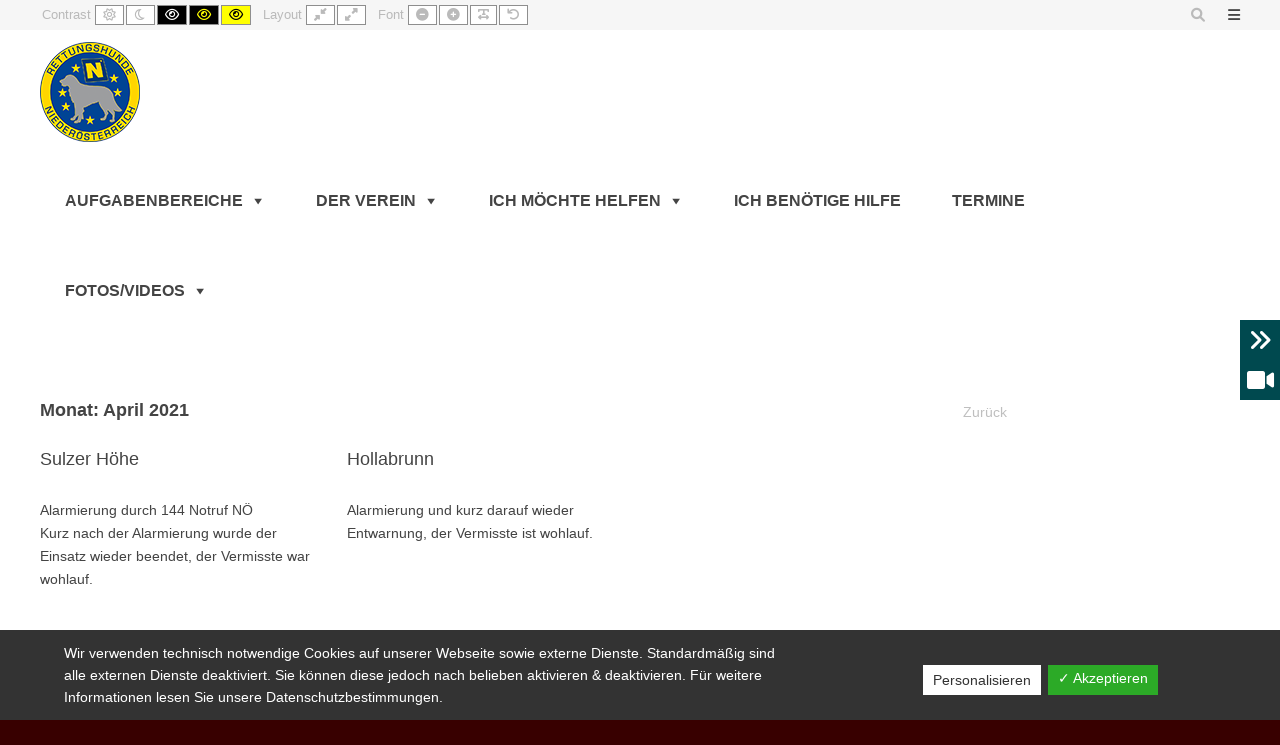

--- FILE ---
content_type: text/html; charset=UTF-8
request_url: https://noe.rettungshunde.eu/2021/04/
body_size: 25915
content:
<!DOCTYPE html>

<html lang="de">

	<head>
		<meta charset="UTF-8">
		<meta name="viewport" content="width=device-width, initial-scale=1">
		<link rel="pingback" href="https://noe.rettungshunde.eu/xmlrpc.php">
		
		<meta name='robots' content='noindex, follow' />
<script>window._wca = window._wca || [];</script>

	<!-- This site is optimized with the Yoast SEO plugin v20.1 - https://yoast.com/wordpress/plugins/seo/ -->
	<title>April 2021 &ndash; Rettungshunde Niederösterreich</title>
	<meta property="og:locale" content="de_DE" />
	<meta property="og:type" content="website" />
	<meta property="og:title" content="April 2021 &ndash; Rettungshunde Niederösterreich" />
	<meta property="og:url" content="https://noe.rettungshunde.eu/2021/04/" />
	<meta property="og:site_name" content="Rettungshunde Niederösterreich" />
	<meta name="twitter:card" content="summary_large_image" />
	<script type="application/ld+json" class="yoast-schema-graph">{"@context":"https://schema.org","@graph":[{"@type":"CollectionPage","@id":"https://noe.rettungshunde.eu/2021/04/","url":"https://noe.rettungshunde.eu/2021/04/","name":"April 2021 &ndash; Rettungshunde Niederösterreich","isPartOf":{"@id":"https://noe.rettungshunde.eu/#website"},"primaryImageOfPage":{"@id":"https://noe.rettungshunde.eu/2021/04/#primaryimage"},"image":{"@id":"https://noe.rettungshunde.eu/2021/04/#primaryimage"},"thumbnailUrl":"https://noe.rettungshunde.eu/wp-content/uploads/2020/10/jeep3-scaled.jpg","breadcrumb":{"@id":"https://noe.rettungshunde.eu/2021/04/#breadcrumb"},"inLanguage":"de"},{"@type":"ImageObject","inLanguage":"de","@id":"https://noe.rettungshunde.eu/2021/04/#primaryimage","url":"https://noe.rettungshunde.eu/wp-content/uploads/2020/10/jeep3-scaled.jpg","contentUrl":"https://noe.rettungshunde.eu/wp-content/uploads/2020/10/jeep3-scaled.jpg","width":2048,"height":1365},{"@type":"BreadcrumbList","@id":"https://noe.rettungshunde.eu/2021/04/#breadcrumb","itemListElement":[{"@type":"ListItem","position":1,"name":"Startseite","item":"https://noe.rettungshunde.eu/"},{"@type":"ListItem","position":2,"name":"Archive für April 2021"}]},{"@type":"WebSite","@id":"https://noe.rettungshunde.eu/#website","url":"https://noe.rettungshunde.eu/","name":"Rettungshunde Niederösterreich","description":"Rettungshunde | Mantrailer | Therapiehunde | Schulhunde | etc.","potentialAction":[{"@type":"SearchAction","target":{"@type":"EntryPoint","urlTemplate":"https://noe.rettungshunde.eu/?s={search_term_string}"},"query-input":"required name=search_term_string"}],"inLanguage":"de"}]}</script>
	<!-- / Yoast SEO plugin. -->


<link rel='dns-prefetch' href='//stats.wp.com' />
<link rel='dns-prefetch' href='//maxcdn.bootstrapcdn.com' />
<link rel='dns-prefetch' href='//s.w.org' />
<link rel='dns-prefetch' href='//v0.wordpress.com' />
<link rel='dns-prefetch' href='//c0.wp.com' />
<link rel="alternate" type="application/rss+xml" title="Rettungshunde Niederösterreich &raquo; Feed" href="https://noe.rettungshunde.eu/feed/" />
<link rel="alternate" type="application/rss+xml" title="Rettungshunde Niederösterreich &raquo; Kommentar-Feed" href="https://noe.rettungshunde.eu/comments/feed/" />
<link rel="alternate" type="text/calendar" title="Rettungshunde Niederösterreich &raquo; iCal Feed" href="https://noe.rettungshunde.eu/veranstaltungen/?ical=1" />
<script type="text/javascript">
window._wpemojiSettings = {"baseUrl":"https:\/\/s.w.org\/images\/core\/emoji\/14.0.0\/72x72\/","ext":".png","svgUrl":"https:\/\/s.w.org\/images\/core\/emoji\/14.0.0\/svg\/","svgExt":".svg","source":{"concatemoji":"https:\/\/noe.rettungshunde.eu\/wp-includes\/js\/wp-emoji-release.min.js?ver=6.0.11"}};
/*! This file is auto-generated */
!function(e,a,t){var n,r,o,i=a.createElement("canvas"),p=i.getContext&&i.getContext("2d");function s(e,t){var a=String.fromCharCode,e=(p.clearRect(0,0,i.width,i.height),p.fillText(a.apply(this,e),0,0),i.toDataURL());return p.clearRect(0,0,i.width,i.height),p.fillText(a.apply(this,t),0,0),e===i.toDataURL()}function c(e){var t=a.createElement("script");t.src=e,t.defer=t.type="text/javascript",a.getElementsByTagName("head")[0].appendChild(t)}for(o=Array("flag","emoji"),t.supports={everything:!0,everythingExceptFlag:!0},r=0;r<o.length;r++)t.supports[o[r]]=function(e){if(!p||!p.fillText)return!1;switch(p.textBaseline="top",p.font="600 32px Arial",e){case"flag":return s([127987,65039,8205,9895,65039],[127987,65039,8203,9895,65039])?!1:!s([55356,56826,55356,56819],[55356,56826,8203,55356,56819])&&!s([55356,57332,56128,56423,56128,56418,56128,56421,56128,56430,56128,56423,56128,56447],[55356,57332,8203,56128,56423,8203,56128,56418,8203,56128,56421,8203,56128,56430,8203,56128,56423,8203,56128,56447]);case"emoji":return!s([129777,127995,8205,129778,127999],[129777,127995,8203,129778,127999])}return!1}(o[r]),t.supports.everything=t.supports.everything&&t.supports[o[r]],"flag"!==o[r]&&(t.supports.everythingExceptFlag=t.supports.everythingExceptFlag&&t.supports[o[r]]);t.supports.everythingExceptFlag=t.supports.everythingExceptFlag&&!t.supports.flag,t.DOMReady=!1,t.readyCallback=function(){t.DOMReady=!0},t.supports.everything||(n=function(){t.readyCallback()},a.addEventListener?(a.addEventListener("DOMContentLoaded",n,!1),e.addEventListener("load",n,!1)):(e.attachEvent("onload",n),a.attachEvent("onreadystatechange",function(){"complete"===a.readyState&&t.readyCallback()})),(e=t.source||{}).concatemoji?c(e.concatemoji):e.wpemoji&&e.twemoji&&(c(e.twemoji),c(e.wpemoji)))}(window,document,window._wpemojiSettings);
</script>
<style type="text/css">
img.wp-smiley,
img.emoji {
	display: inline !important;
	border: none !important;
	box-shadow: none !important;
	height: 1em !important;
	width: 1em !important;
	margin: 0 0.07em !important;
	vertical-align: -0.1em !important;
	background: none !important;
	padding: 0 !important;
}
</style>
	<link rel='stylesheet' id='pt-cv-public-style-css'  href='https://noe.rettungshunde.eu/wp-content/plugins/content-views-query-and-display-post-page/public/assets/css/cv.css?ver=2.5.0.1' type='text/css' media='all' />
<link rel='stylesheet' id='pt-cv-public-pro-style-css'  href='https://noe.rettungshunde.eu/wp-content/plugins/pt-content-views-pro/public/assets/css/cvpro.min.css?ver=5.6.0.2' type='text/css' media='all' />
<link rel='stylesheet' id='wp-block-library-css'  href='https://c0.wp.com/c/6.0.11/wp-includes/css/dist/block-library/style.min.css' type='text/css' media='all' />
<style id='wp-block-library-inline-css' type='text/css'>
.has-text-align-justify{text-align:justify;}
</style>
<link rel='stylesheet' id='mediaelement-css'  href='https://c0.wp.com/c/6.0.11/wp-includes/js/mediaelement/mediaelementplayer-legacy.min.css' type='text/css' media='all' />
<link rel='stylesheet' id='wp-mediaelement-css'  href='https://c0.wp.com/c/6.0.11/wp-includes/js/mediaelement/wp-mediaelement.min.css' type='text/css' media='all' />
<link rel='stylesheet' id='wc-blocks-vendors-style-css'  href='https://c0.wp.com/p/woocommerce/7.4.0/packages/woocommerce-blocks/build/wc-blocks-vendors-style.css' type='text/css' media='all' />
<link rel='stylesheet' id='wc-blocks-style-css'  href='https://c0.wp.com/p/woocommerce/7.4.0/packages/woocommerce-blocks/build/wc-blocks-style.css' type='text/css' media='all' />
<style id='global-styles-inline-css' type='text/css'>
body{--wp--preset--color--black: #000000;--wp--preset--color--cyan-bluish-gray: #abb8c3;--wp--preset--color--white: #ffffff;--wp--preset--color--pale-pink: #f78da7;--wp--preset--color--vivid-red: #cf2e2e;--wp--preset--color--luminous-vivid-orange: #ff6900;--wp--preset--color--luminous-vivid-amber: #fcb900;--wp--preset--color--light-green-cyan: #7bdcb5;--wp--preset--color--vivid-green-cyan: #00d084;--wp--preset--color--pale-cyan-blue: #8ed1fc;--wp--preset--color--vivid-cyan-blue: #0693e3;--wp--preset--color--vivid-purple: #9b51e0;--wp--preset--gradient--vivid-cyan-blue-to-vivid-purple: linear-gradient(135deg,rgba(6,147,227,1) 0%,rgb(155,81,224) 100%);--wp--preset--gradient--light-green-cyan-to-vivid-green-cyan: linear-gradient(135deg,rgb(122,220,180) 0%,rgb(0,208,130) 100%);--wp--preset--gradient--luminous-vivid-amber-to-luminous-vivid-orange: linear-gradient(135deg,rgba(252,185,0,1) 0%,rgba(255,105,0,1) 100%);--wp--preset--gradient--luminous-vivid-orange-to-vivid-red: linear-gradient(135deg,rgba(255,105,0,1) 0%,rgb(207,46,46) 100%);--wp--preset--gradient--very-light-gray-to-cyan-bluish-gray: linear-gradient(135deg,rgb(238,238,238) 0%,rgb(169,184,195) 100%);--wp--preset--gradient--cool-to-warm-spectrum: linear-gradient(135deg,rgb(74,234,220) 0%,rgb(151,120,209) 20%,rgb(207,42,186) 40%,rgb(238,44,130) 60%,rgb(251,105,98) 80%,rgb(254,248,76) 100%);--wp--preset--gradient--blush-light-purple: linear-gradient(135deg,rgb(255,206,236) 0%,rgb(152,150,240) 100%);--wp--preset--gradient--blush-bordeaux: linear-gradient(135deg,rgb(254,205,165) 0%,rgb(254,45,45) 50%,rgb(107,0,62) 100%);--wp--preset--gradient--luminous-dusk: linear-gradient(135deg,rgb(255,203,112) 0%,rgb(199,81,192) 50%,rgb(65,88,208) 100%);--wp--preset--gradient--pale-ocean: linear-gradient(135deg,rgb(255,245,203) 0%,rgb(182,227,212) 50%,rgb(51,167,181) 100%);--wp--preset--gradient--electric-grass: linear-gradient(135deg,rgb(202,248,128) 0%,rgb(113,206,126) 100%);--wp--preset--gradient--midnight: linear-gradient(135deg,rgb(2,3,129) 0%,rgb(40,116,252) 100%);--wp--preset--duotone--dark-grayscale: url('#wp-duotone-dark-grayscale');--wp--preset--duotone--grayscale: url('#wp-duotone-grayscale');--wp--preset--duotone--purple-yellow: url('#wp-duotone-purple-yellow');--wp--preset--duotone--blue-red: url('#wp-duotone-blue-red');--wp--preset--duotone--midnight: url('#wp-duotone-midnight');--wp--preset--duotone--magenta-yellow: url('#wp-duotone-magenta-yellow');--wp--preset--duotone--purple-green: url('#wp-duotone-purple-green');--wp--preset--duotone--blue-orange: url('#wp-duotone-blue-orange');--wp--preset--font-size--small: 13px;--wp--preset--font-size--medium: 20px;--wp--preset--font-size--large: 36px;--wp--preset--font-size--x-large: 42px;}.has-black-color{color: var(--wp--preset--color--black) !important;}.has-cyan-bluish-gray-color{color: var(--wp--preset--color--cyan-bluish-gray) !important;}.has-white-color{color: var(--wp--preset--color--white) !important;}.has-pale-pink-color{color: var(--wp--preset--color--pale-pink) !important;}.has-vivid-red-color{color: var(--wp--preset--color--vivid-red) !important;}.has-luminous-vivid-orange-color{color: var(--wp--preset--color--luminous-vivid-orange) !important;}.has-luminous-vivid-amber-color{color: var(--wp--preset--color--luminous-vivid-amber) !important;}.has-light-green-cyan-color{color: var(--wp--preset--color--light-green-cyan) !important;}.has-vivid-green-cyan-color{color: var(--wp--preset--color--vivid-green-cyan) !important;}.has-pale-cyan-blue-color{color: var(--wp--preset--color--pale-cyan-blue) !important;}.has-vivid-cyan-blue-color{color: var(--wp--preset--color--vivid-cyan-blue) !important;}.has-vivid-purple-color{color: var(--wp--preset--color--vivid-purple) !important;}.has-black-background-color{background-color: var(--wp--preset--color--black) !important;}.has-cyan-bluish-gray-background-color{background-color: var(--wp--preset--color--cyan-bluish-gray) !important;}.has-white-background-color{background-color: var(--wp--preset--color--white) !important;}.has-pale-pink-background-color{background-color: var(--wp--preset--color--pale-pink) !important;}.has-vivid-red-background-color{background-color: var(--wp--preset--color--vivid-red) !important;}.has-luminous-vivid-orange-background-color{background-color: var(--wp--preset--color--luminous-vivid-orange) !important;}.has-luminous-vivid-amber-background-color{background-color: var(--wp--preset--color--luminous-vivid-amber) !important;}.has-light-green-cyan-background-color{background-color: var(--wp--preset--color--light-green-cyan) !important;}.has-vivid-green-cyan-background-color{background-color: var(--wp--preset--color--vivid-green-cyan) !important;}.has-pale-cyan-blue-background-color{background-color: var(--wp--preset--color--pale-cyan-blue) !important;}.has-vivid-cyan-blue-background-color{background-color: var(--wp--preset--color--vivid-cyan-blue) !important;}.has-vivid-purple-background-color{background-color: var(--wp--preset--color--vivid-purple) !important;}.has-black-border-color{border-color: var(--wp--preset--color--black) !important;}.has-cyan-bluish-gray-border-color{border-color: var(--wp--preset--color--cyan-bluish-gray) !important;}.has-white-border-color{border-color: var(--wp--preset--color--white) !important;}.has-pale-pink-border-color{border-color: var(--wp--preset--color--pale-pink) !important;}.has-vivid-red-border-color{border-color: var(--wp--preset--color--vivid-red) !important;}.has-luminous-vivid-orange-border-color{border-color: var(--wp--preset--color--luminous-vivid-orange) !important;}.has-luminous-vivid-amber-border-color{border-color: var(--wp--preset--color--luminous-vivid-amber) !important;}.has-light-green-cyan-border-color{border-color: var(--wp--preset--color--light-green-cyan) !important;}.has-vivid-green-cyan-border-color{border-color: var(--wp--preset--color--vivid-green-cyan) !important;}.has-pale-cyan-blue-border-color{border-color: var(--wp--preset--color--pale-cyan-blue) !important;}.has-vivid-cyan-blue-border-color{border-color: var(--wp--preset--color--vivid-cyan-blue) !important;}.has-vivid-purple-border-color{border-color: var(--wp--preset--color--vivid-purple) !important;}.has-vivid-cyan-blue-to-vivid-purple-gradient-background{background: var(--wp--preset--gradient--vivid-cyan-blue-to-vivid-purple) !important;}.has-light-green-cyan-to-vivid-green-cyan-gradient-background{background: var(--wp--preset--gradient--light-green-cyan-to-vivid-green-cyan) !important;}.has-luminous-vivid-amber-to-luminous-vivid-orange-gradient-background{background: var(--wp--preset--gradient--luminous-vivid-amber-to-luminous-vivid-orange) !important;}.has-luminous-vivid-orange-to-vivid-red-gradient-background{background: var(--wp--preset--gradient--luminous-vivid-orange-to-vivid-red) !important;}.has-very-light-gray-to-cyan-bluish-gray-gradient-background{background: var(--wp--preset--gradient--very-light-gray-to-cyan-bluish-gray) !important;}.has-cool-to-warm-spectrum-gradient-background{background: var(--wp--preset--gradient--cool-to-warm-spectrum) !important;}.has-blush-light-purple-gradient-background{background: var(--wp--preset--gradient--blush-light-purple) !important;}.has-blush-bordeaux-gradient-background{background: var(--wp--preset--gradient--blush-bordeaux) !important;}.has-luminous-dusk-gradient-background{background: var(--wp--preset--gradient--luminous-dusk) !important;}.has-pale-ocean-gradient-background{background: var(--wp--preset--gradient--pale-ocean) !important;}.has-electric-grass-gradient-background{background: var(--wp--preset--gradient--electric-grass) !important;}.has-midnight-gradient-background{background: var(--wp--preset--gradient--midnight) !important;}.has-small-font-size{font-size: var(--wp--preset--font-size--small) !important;}.has-medium-font-size{font-size: var(--wp--preset--font-size--medium) !important;}.has-large-font-size{font-size: var(--wp--preset--font-size--large) !important;}.has-x-large-font-size{font-size: var(--wp--preset--font-size--x-large) !important;}
</style>
<style id='extendify-gutenberg-patterns-and-templates-utilities-inline-css' type='text/css'>
.ext-absolute {
  position: absolute !important;
}

.ext-relative {
  position: relative !important;
}

.ext-top-base {
  top: var(--wp--style--block-gap, 1.75rem) !important;
}

.ext-top-lg {
  top: var(--extendify--spacing--large, 3rem) !important;
}

.ext--top-base {
  top: calc(var(--wp--style--block-gap, 1.75rem) * -1) !important;
}

.ext--top-lg {
  top: calc(var(--extendify--spacing--large, 3rem) * -1) !important;
}

.ext-right-base {
  right: var(--wp--style--block-gap, 1.75rem) !important;
}

.ext-right-lg {
  right: var(--extendify--spacing--large, 3rem) !important;
}

.ext--right-base {
  right: calc(var(--wp--style--block-gap, 1.75rem) * -1) !important;
}

.ext--right-lg {
  right: calc(var(--extendify--spacing--large, 3rem) * -1) !important;
}

.ext-bottom-base {
  bottom: var(--wp--style--block-gap, 1.75rem) !important;
}

.ext-bottom-lg {
  bottom: var(--extendify--spacing--large, 3rem) !important;
}

.ext--bottom-base {
  bottom: calc(var(--wp--style--block-gap, 1.75rem) * -1) !important;
}

.ext--bottom-lg {
  bottom: calc(var(--extendify--spacing--large, 3rem) * -1) !important;
}

.ext-left-base {
  left: var(--wp--style--block-gap, 1.75rem) !important;
}

.ext-left-lg {
  left: var(--extendify--spacing--large, 3rem) !important;
}

.ext--left-base {
  left: calc(var(--wp--style--block-gap, 1.75rem) * -1) !important;
}

.ext--left-lg {
  left: calc(var(--extendify--spacing--large, 3rem) * -1) !important;
}

.ext-order-1 {
  order: 1 !important;
}

.ext-order-2 {
  order: 2 !important;
}

.ext-col-auto {
  grid-column: auto !important;
}

.ext-col-span-1 {
  grid-column: span 1 / span 1 !important;
}

.ext-col-span-2 {
  grid-column: span 2 / span 2 !important;
}

.ext-col-span-3 {
  grid-column: span 3 / span 3 !important;
}

.ext-col-span-4 {
  grid-column: span 4 / span 4 !important;
}

.ext-col-span-5 {
  grid-column: span 5 / span 5 !important;
}

.ext-col-span-6 {
  grid-column: span 6 / span 6 !important;
}

.ext-col-span-7 {
  grid-column: span 7 / span 7 !important;
}

.ext-col-span-8 {
  grid-column: span 8 / span 8 !important;
}

.ext-col-span-9 {
  grid-column: span 9 / span 9 !important;
}

.ext-col-span-10 {
  grid-column: span 10 / span 10 !important;
}

.ext-col-span-11 {
  grid-column: span 11 / span 11 !important;
}

.ext-col-span-12 {
  grid-column: span 12 / span 12 !important;
}

.ext-col-span-full {
  grid-column: 1 / -1 !important;
}

.ext-col-start-1 {
  grid-column-start: 1 !important;
}

.ext-col-start-2 {
  grid-column-start: 2 !important;
}

.ext-col-start-3 {
  grid-column-start: 3 !important;
}

.ext-col-start-4 {
  grid-column-start: 4 !important;
}

.ext-col-start-5 {
  grid-column-start: 5 !important;
}

.ext-col-start-6 {
  grid-column-start: 6 !important;
}

.ext-col-start-7 {
  grid-column-start: 7 !important;
}

.ext-col-start-8 {
  grid-column-start: 8 !important;
}

.ext-col-start-9 {
  grid-column-start: 9 !important;
}

.ext-col-start-10 {
  grid-column-start: 10 !important;
}

.ext-col-start-11 {
  grid-column-start: 11 !important;
}

.ext-col-start-12 {
  grid-column-start: 12 !important;
}

.ext-col-start-13 {
  grid-column-start: 13 !important;
}

.ext-col-start-auto {
  grid-column-start: auto !important;
}

.ext-col-end-1 {
  grid-column-end: 1 !important;
}

.ext-col-end-2 {
  grid-column-end: 2 !important;
}

.ext-col-end-3 {
  grid-column-end: 3 !important;
}

.ext-col-end-4 {
  grid-column-end: 4 !important;
}

.ext-col-end-5 {
  grid-column-end: 5 !important;
}

.ext-col-end-6 {
  grid-column-end: 6 !important;
}

.ext-col-end-7 {
  grid-column-end: 7 !important;
}

.ext-col-end-8 {
  grid-column-end: 8 !important;
}

.ext-col-end-9 {
  grid-column-end: 9 !important;
}

.ext-col-end-10 {
  grid-column-end: 10 !important;
}

.ext-col-end-11 {
  grid-column-end: 11 !important;
}

.ext-col-end-12 {
  grid-column-end: 12 !important;
}

.ext-col-end-13 {
  grid-column-end: 13 !important;
}

.ext-col-end-auto {
  grid-column-end: auto !important;
}

.ext-row-auto {
  grid-row: auto !important;
}

.ext-row-span-1 {
  grid-row: span 1 / span 1 !important;
}

.ext-row-span-2 {
  grid-row: span 2 / span 2 !important;
}

.ext-row-span-3 {
  grid-row: span 3 / span 3 !important;
}

.ext-row-span-4 {
  grid-row: span 4 / span 4 !important;
}

.ext-row-span-5 {
  grid-row: span 5 / span 5 !important;
}

.ext-row-span-6 {
  grid-row: span 6 / span 6 !important;
}

.ext-row-span-full {
  grid-row: 1 / -1 !important;
}

.ext-row-start-1 {
  grid-row-start: 1 !important;
}

.ext-row-start-2 {
  grid-row-start: 2 !important;
}

.ext-row-start-3 {
  grid-row-start: 3 !important;
}

.ext-row-start-4 {
  grid-row-start: 4 !important;
}

.ext-row-start-5 {
  grid-row-start: 5 !important;
}

.ext-row-start-6 {
  grid-row-start: 6 !important;
}

.ext-row-start-7 {
  grid-row-start: 7 !important;
}

.ext-row-start-auto {
  grid-row-start: auto !important;
}

.ext-row-end-1 {
  grid-row-end: 1 !important;
}

.ext-row-end-2 {
  grid-row-end: 2 !important;
}

.ext-row-end-3 {
  grid-row-end: 3 !important;
}

.ext-row-end-4 {
  grid-row-end: 4 !important;
}

.ext-row-end-5 {
  grid-row-end: 5 !important;
}

.ext-row-end-6 {
  grid-row-end: 6 !important;
}

.ext-row-end-7 {
  grid-row-end: 7 !important;
}

.ext-row-end-auto {
  grid-row-end: auto !important;
}

.ext-m-0:not([style*="margin"]) {
  margin: 0 !important;
}

.ext-m-auto:not([style*="margin"]) {
  margin: auto !important;
}

.ext-m-base:not([style*="margin"]) {
  margin: var(--wp--style--block-gap, 1.75rem) !important;
}

.ext-m-lg:not([style*="margin"]) {
  margin: var(--extendify--spacing--large, 3rem) !important;
}

.ext--m-base:not([style*="margin"]) {
  margin: calc(var(--wp--style--block-gap, 1.75rem) * -1) !important;
}

.ext--m-lg:not([style*="margin"]) {
  margin: calc(var(--extendify--spacing--large, 3rem) * -1) !important;
}

.ext-mx-0:not([style*="margin"]) {
  margin-left: 0 !important;
  margin-right: 0 !important;
}

.ext-mx-auto:not([style*="margin"]) {
  margin-left: auto !important;
  margin-right: auto !important;
}

.ext-mx-base:not([style*="margin"]) {
  margin-left: var(--wp--style--block-gap, 1.75rem) !important;
  margin-right: var(--wp--style--block-gap, 1.75rem) !important;
}

.ext-mx-lg:not([style*="margin"]) {
  margin-left: var(--extendify--spacing--large, 3rem) !important;
  margin-right: var(--extendify--spacing--large, 3rem) !important;
}

.ext--mx-base:not([style*="margin"]) {
  margin-left: calc(var(--wp--style--block-gap, 1.75rem) * -1) !important;
  margin-right: calc(var(--wp--style--block-gap, 1.75rem) * -1) !important;
}

.ext--mx-lg:not([style*="margin"]) {
  margin-left: calc(var(--extendify--spacing--large, 3rem) * -1) !important;
  margin-right: calc(var(--extendify--spacing--large, 3rem) * -1) !important;
}

.ext-my-0:not([style*="margin"]) {
  margin-top: 0 !important;
  margin-bottom: 0 !important;
}

.ext-my-auto:not([style*="margin"]) {
  margin-top: auto !important;
  margin-bottom: auto !important;
}

.ext-my-base:not([style*="margin"]) {
  margin-top: var(--wp--style--block-gap, 1.75rem) !important;
  margin-bottom: var(--wp--style--block-gap, 1.75rem) !important;
}

.ext-my-lg:not([style*="margin"]) {
  margin-top: var(--extendify--spacing--large, 3rem) !important;
  margin-bottom: var(--extendify--spacing--large, 3rem) !important;
}

.ext--my-base:not([style*="margin"]) {
  margin-top: calc(var(--wp--style--block-gap, 1.75rem) * -1) !important;
  margin-bottom: calc(var(--wp--style--block-gap, 1.75rem) * -1) !important;
}

.ext--my-lg:not([style*="margin"]) {
  margin-top: calc(var(--extendify--spacing--large, 3rem) * -1) !important;
  margin-bottom: calc(var(--extendify--spacing--large, 3rem) * -1) !important;
}

.ext-mt-0:not([style*="margin"]) {
  margin-top: 0 !important;
}

.ext-mt-auto:not([style*="margin"]) {
  margin-top: auto !important;
}

.ext-mt-base:not([style*="margin"]) {
  margin-top: var(--wp--style--block-gap, 1.75rem) !important;
}

.ext-mt-lg:not([style*="margin"]) {
  margin-top: var(--extendify--spacing--large, 3rem) !important;
}

.ext--mt-base:not([style*="margin"]) {
  margin-top: calc(var(--wp--style--block-gap, 1.75rem) * -1) !important;
}

.ext--mt-lg:not([style*="margin"]) {
  margin-top: calc(var(--extendify--spacing--large, 3rem) * -1) !important;
}

.ext-mr-0:not([style*="margin"]) {
  margin-right: 0 !important;
}

.ext-mr-auto:not([style*="margin"]) {
  margin-right: auto !important;
}

.ext-mr-base:not([style*="margin"]) {
  margin-right: var(--wp--style--block-gap, 1.75rem) !important;
}

.ext-mr-lg:not([style*="margin"]) {
  margin-right: var(--extendify--spacing--large, 3rem) !important;
}

.ext--mr-base:not([style*="margin"]) {
  margin-right: calc(var(--wp--style--block-gap, 1.75rem) * -1) !important;
}

.ext--mr-lg:not([style*="margin"]) {
  margin-right: calc(var(--extendify--spacing--large, 3rem) * -1) !important;
}

.ext-mb-0:not([style*="margin"]) {
  margin-bottom: 0 !important;
}

.ext-mb-auto:not([style*="margin"]) {
  margin-bottom: auto !important;
}

.ext-mb-base:not([style*="margin"]) {
  margin-bottom: var(--wp--style--block-gap, 1.75rem) !important;
}

.ext-mb-lg:not([style*="margin"]) {
  margin-bottom: var(--extendify--spacing--large, 3rem) !important;
}

.ext--mb-base:not([style*="margin"]) {
  margin-bottom: calc(var(--wp--style--block-gap, 1.75rem) * -1) !important;
}

.ext--mb-lg:not([style*="margin"]) {
  margin-bottom: calc(var(--extendify--spacing--large, 3rem) * -1) !important;
}

.ext-ml-0:not([style*="margin"]) {
  margin-left: 0 !important;
}

.ext-ml-auto:not([style*="margin"]) {
  margin-left: auto !important;
}

.ext-ml-base:not([style*="margin"]) {
  margin-left: var(--wp--style--block-gap, 1.75rem) !important;
}

.ext-ml-lg:not([style*="margin"]) {
  margin-left: var(--extendify--spacing--large, 3rem) !important;
}

.ext--ml-base:not([style*="margin"]) {
  margin-left: calc(var(--wp--style--block-gap, 1.75rem) * -1) !important;
}

.ext--ml-lg:not([style*="margin"]) {
  margin-left: calc(var(--extendify--spacing--large, 3rem) * -1) !important;
}

.ext-block {
  display: block !important;
}

.ext-inline-block {
  display: inline-block !important;
}

.ext-inline {
  display: inline !important;
}

.ext-flex {
  display: flex !important;
}

.ext-inline-flex {
  display: inline-flex !important;
}

.ext-grid {
  display: grid !important;
}

.ext-inline-grid {
  display: inline-grid !important;
}

.ext-hidden {
  display: none !important;
}

.ext-w-auto {
  width: auto !important;
}

.ext-w-full {
  width: 100% !important;
}

.ext-max-w-full {
  max-width: 100% !important;
}

.ext-flex-1 {
  flex: 1 1 0% !important;
}

.ext-flex-auto {
  flex: 1 1 auto !important;
}

.ext-flex-initial {
  flex: 0 1 auto !important;
}

.ext-flex-none {
  flex: none !important;
}

.ext-flex-shrink-0 {
  flex-shrink: 0 !important;
}

.ext-flex-shrink {
  flex-shrink: 1 !important;
}

.ext-flex-grow-0 {
  flex-grow: 0 !important;
}

.ext-flex-grow {
  flex-grow: 1 !important;
}

.ext-list-none {
  list-style-type: none !important;
}

.ext-grid-cols-1 {
  grid-template-columns: repeat(1, minmax(0, 1fr)) !important;
}

.ext-grid-cols-2 {
  grid-template-columns: repeat(2, minmax(0, 1fr)) !important;
}

.ext-grid-cols-3 {
  grid-template-columns: repeat(3, minmax(0, 1fr)) !important;
}

.ext-grid-cols-4 {
  grid-template-columns: repeat(4, minmax(0, 1fr)) !important;
}

.ext-grid-cols-5 {
  grid-template-columns: repeat(5, minmax(0, 1fr)) !important;
}

.ext-grid-cols-6 {
  grid-template-columns: repeat(6, minmax(0, 1fr)) !important;
}

.ext-grid-cols-7 {
  grid-template-columns: repeat(7, minmax(0, 1fr)) !important;
}

.ext-grid-cols-8 {
  grid-template-columns: repeat(8, minmax(0, 1fr)) !important;
}

.ext-grid-cols-9 {
  grid-template-columns: repeat(9, minmax(0, 1fr)) !important;
}

.ext-grid-cols-10 {
  grid-template-columns: repeat(10, minmax(0, 1fr)) !important;
}

.ext-grid-cols-11 {
  grid-template-columns: repeat(11, minmax(0, 1fr)) !important;
}

.ext-grid-cols-12 {
  grid-template-columns: repeat(12, minmax(0, 1fr)) !important;
}

.ext-grid-cols-none {
  grid-template-columns: none !important;
}

.ext-grid-rows-1 {
  grid-template-rows: repeat(1, minmax(0, 1fr)) !important;
}

.ext-grid-rows-2 {
  grid-template-rows: repeat(2, minmax(0, 1fr)) !important;
}

.ext-grid-rows-3 {
  grid-template-rows: repeat(3, minmax(0, 1fr)) !important;
}

.ext-grid-rows-4 {
  grid-template-rows: repeat(4, minmax(0, 1fr)) !important;
}

.ext-grid-rows-5 {
  grid-template-rows: repeat(5, minmax(0, 1fr)) !important;
}

.ext-grid-rows-6 {
  grid-template-rows: repeat(6, minmax(0, 1fr)) !important;
}

.ext-grid-rows-none {
  grid-template-rows: none !important;
}

.ext-flex-row {
  flex-direction: row !important;
}

.ext-flex-row-reverse {
  flex-direction: row-reverse !important;
}

.ext-flex-col {
  flex-direction: column !important;
}

.ext-flex-col-reverse {
  flex-direction: column-reverse !important;
}

.ext-flex-wrap {
  flex-wrap: wrap !important;
}

.ext-flex-wrap-reverse {
  flex-wrap: wrap-reverse !important;
}

.ext-flex-nowrap {
  flex-wrap: nowrap !important;
}

.ext-items-start {
  align-items: flex-start !important;
}

.ext-items-end {
  align-items: flex-end !important;
}

.ext-items-center {
  align-items: center !important;
}

.ext-items-baseline {
  align-items: baseline !important;
}

.ext-items-stretch {
  align-items: stretch !important;
}

.ext-justify-start {
  justify-content: flex-start !important;
}

.ext-justify-end {
  justify-content: flex-end !important;
}

.ext-justify-center {
  justify-content: center !important;
}

.ext-justify-between {
  justify-content: space-between !important;
}

.ext-justify-around {
  justify-content: space-around !important;
}

.ext-justify-evenly {
  justify-content: space-evenly !important;
}

.ext-justify-items-start {
  justify-items: start !important;
}

.ext-justify-items-end {
  justify-items: end !important;
}

.ext-justify-items-center {
  justify-items: center !important;
}

.ext-justify-items-stretch {
  justify-items: stretch !important;
}

.ext-gap-0 {
  gap: 0 !important;
}

.ext-gap-base {
  gap: var(--wp--style--block-gap, 1.75rem) !important;
}

.ext-gap-lg {
  gap: var(--extendify--spacing--large, 3rem) !important;
}

.ext-gap-x-0 {
  -moz-column-gap: 0 !important;
       column-gap: 0 !important;
}

.ext-gap-x-base {
  -moz-column-gap: var(--wp--style--block-gap, 1.75rem) !important;
       column-gap: var(--wp--style--block-gap, 1.75rem) !important;
}

.ext-gap-x-lg {
  -moz-column-gap: var(--extendify--spacing--large, 3rem) !important;
       column-gap: var(--extendify--spacing--large, 3rem) !important;
}

.ext-gap-y-0 {
  row-gap: 0 !important;
}

.ext-gap-y-base {
  row-gap: var(--wp--style--block-gap, 1.75rem) !important;
}

.ext-gap-y-lg {
  row-gap: var(--extendify--spacing--large, 3rem) !important;
}

.ext-justify-self-auto {
  justify-self: auto !important;
}

.ext-justify-self-start {
  justify-self: start !important;
}

.ext-justify-self-end {
  justify-self: end !important;
}

.ext-justify-self-center {
  justify-self: center !important;
}

.ext-justify-self-stretch {
  justify-self: stretch !important;
}

.ext-rounded-none {
  border-radius: 0px !important;
}

.ext-rounded-full {
  border-radius: 9999px !important;
}

.ext-rounded-t-none {
  border-top-left-radius: 0px !important;
  border-top-right-radius: 0px !important;
}

.ext-rounded-t-full {
  border-top-left-radius: 9999px !important;
  border-top-right-radius: 9999px !important;
}

.ext-rounded-r-none {
  border-top-right-radius: 0px !important;
  border-bottom-right-radius: 0px !important;
}

.ext-rounded-r-full {
  border-top-right-radius: 9999px !important;
  border-bottom-right-radius: 9999px !important;
}

.ext-rounded-b-none {
  border-bottom-right-radius: 0px !important;
  border-bottom-left-radius: 0px !important;
}

.ext-rounded-b-full {
  border-bottom-right-radius: 9999px !important;
  border-bottom-left-radius: 9999px !important;
}

.ext-rounded-l-none {
  border-top-left-radius: 0px !important;
  border-bottom-left-radius: 0px !important;
}

.ext-rounded-l-full {
  border-top-left-radius: 9999px !important;
  border-bottom-left-radius: 9999px !important;
}

.ext-rounded-tl-none {
  border-top-left-radius: 0px !important;
}

.ext-rounded-tl-full {
  border-top-left-radius: 9999px !important;
}

.ext-rounded-tr-none {
  border-top-right-radius: 0px !important;
}

.ext-rounded-tr-full {
  border-top-right-radius: 9999px !important;
}

.ext-rounded-br-none {
  border-bottom-right-radius: 0px !important;
}

.ext-rounded-br-full {
  border-bottom-right-radius: 9999px !important;
}

.ext-rounded-bl-none {
  border-bottom-left-radius: 0px !important;
}

.ext-rounded-bl-full {
  border-bottom-left-radius: 9999px !important;
}

.ext-border-0 {
  border-width: 0px !important;
}

.ext-border-t-0 {
  border-top-width: 0px !important;
}

.ext-border-r-0 {
  border-right-width: 0px !important;
}

.ext-border-b-0 {
  border-bottom-width: 0px !important;
}

.ext-border-l-0 {
  border-left-width: 0px !important;
}

.ext-p-0:not([style*="padding"]) {
  padding: 0 !important;
}

.ext-p-base:not([style*="padding"]) {
  padding: var(--wp--style--block-gap, 1.75rem) !important;
}

.ext-p-lg:not([style*="padding"]) {
  padding: var(--extendify--spacing--large, 3rem) !important;
}

.ext-px-0:not([style*="padding"]) {
  padding-left: 0 !important;
  padding-right: 0 !important;
}

.ext-px-base:not([style*="padding"]) {
  padding-left: var(--wp--style--block-gap, 1.75rem) !important;
  padding-right: var(--wp--style--block-gap, 1.75rem) !important;
}

.ext-px-lg:not([style*="padding"]) {
  padding-left: var(--extendify--spacing--large, 3rem) !important;
  padding-right: var(--extendify--spacing--large, 3rem) !important;
}

.ext-py-0:not([style*="padding"]) {
  padding-top: 0 !important;
  padding-bottom: 0 !important;
}

.ext-py-base:not([style*="padding"]) {
  padding-top: var(--wp--style--block-gap, 1.75rem) !important;
  padding-bottom: var(--wp--style--block-gap, 1.75rem) !important;
}

.ext-py-lg:not([style*="padding"]) {
  padding-top: var(--extendify--spacing--large, 3rem) !important;
  padding-bottom: var(--extendify--spacing--large, 3rem) !important;
}

.ext-pt-0:not([style*="padding"]) {
  padding-top: 0 !important;
}

.ext-pt-base:not([style*="padding"]) {
  padding-top: var(--wp--style--block-gap, 1.75rem) !important;
}

.ext-pt-lg:not([style*="padding"]) {
  padding-top: var(--extendify--spacing--large, 3rem) !important;
}

.ext-pr-0:not([style*="padding"]) {
  padding-right: 0 !important;
}

.ext-pr-base:not([style*="padding"]) {
  padding-right: var(--wp--style--block-gap, 1.75rem) !important;
}

.ext-pr-lg:not([style*="padding"]) {
  padding-right: var(--extendify--spacing--large, 3rem) !important;
}

.ext-pb-0:not([style*="padding"]) {
  padding-bottom: 0 !important;
}

.ext-pb-base:not([style*="padding"]) {
  padding-bottom: var(--wp--style--block-gap, 1.75rem) !important;
}

.ext-pb-lg:not([style*="padding"]) {
  padding-bottom: var(--extendify--spacing--large, 3rem) !important;
}

.ext-pl-0:not([style*="padding"]) {
  padding-left: 0 !important;
}

.ext-pl-base:not([style*="padding"]) {
  padding-left: var(--wp--style--block-gap, 1.75rem) !important;
}

.ext-pl-lg:not([style*="padding"]) {
  padding-left: var(--extendify--spacing--large, 3rem) !important;
}

.ext-text-left {
  text-align: left !important;
}

.ext-text-center {
  text-align: center !important;
}

.ext-text-right {
  text-align: right !important;
}

.ext-leading-none {
  line-height: 1 !important;
}

.ext-leading-tight {
  line-height: 1.25 !important;
}

.ext-leading-snug {
  line-height: 1.375 !important;
}

.ext-leading-normal {
  line-height: 1.5 !important;
}

.ext-leading-relaxed {
  line-height: 1.625 !important;
}

.ext-leading-loose {
  line-height: 2 !important;
}

.ext-aspect-square img {
  aspect-ratio: 1 / 1 !important;
  -o-object-fit: cover !important;
     object-fit: cover !important;
}

.ext-aspect-landscape img {
  aspect-ratio: 4 / 3 !important;
  -o-object-fit: cover !important;
     object-fit: cover !important;
}

.ext-aspect-landscape-wide img {
  aspect-ratio: 16 / 9 !important;
  -o-object-fit: cover !important;
     object-fit: cover !important;
}

.ext-aspect-portrait img {
  aspect-ratio: 3 / 4 !important;
  -o-object-fit: cover !important;
     object-fit: cover !important;
}

.ext-aspect-square .components-resizable-box__container,
.ext-aspect-landscape .components-resizable-box__container,
.ext-aspect-landscape-wide .components-resizable-box__container,
.ext-aspect-portrait .components-resizable-box__container {
  height: auto !important;
}

.clip-path--rhombus img {
  -webkit-clip-path: polygon(15% 6%, 80% 29%, 84% 93%, 23% 69%) !important;
          clip-path: polygon(15% 6%, 80% 29%, 84% 93%, 23% 69%) !important;
}

.clip-path--diamond img {
  -webkit-clip-path: polygon(5% 29%, 60% 2%, 91% 64%, 36% 89%) !important;
          clip-path: polygon(5% 29%, 60% 2%, 91% 64%, 36% 89%) !important;
}

.clip-path--rhombus-alt img {
  -webkit-clip-path: polygon(14% 9%, 85% 24%, 91% 89%, 19% 76%) !important;
          clip-path: polygon(14% 9%, 85% 24%, 91% 89%, 19% 76%) !important;
}

/*
The .ext utility is a top-level class that we use to target contents within our patterns.
We use it here to ensure columns blocks display well across themes.
*/

.wp-block-columns[class*="fullwidth-cols"] {
  /* no suggestion */
  margin-bottom: unset !important;
}

.wp-block-column.editor\:pointer-events-none {
  /* no suggestion */
  margin-top: 0 !important;
  margin-bottom: 0 !important;
}

.is-root-container.block-editor-block-list__layout
    > [data-align="full"]:not(:first-of-type)
    > .wp-block-column.editor\:pointer-events-none,
.is-root-container.block-editor-block-list__layout
    > [data-align="wide"]
    > .wp-block-column.editor\:pointer-events-none {
  /* no suggestion */
  margin-top: calc(-1 * var(--wp--style--block-gap, 28px)) !important;
}

.is-root-container.block-editor-block-list__layout
    > [data-align="full"]:not(:first-of-type)
    > .ext-my-0,
.is-root-container.block-editor-block-list__layout
    > [data-align="wide"]
    > .ext-my-0:not([style*="margin"]) {
  /* no suggestion */
  margin-top: calc(-1 * var(--wp--style--block-gap, 28px)) !important;
}

/* Some popular themes use padding instead of core margin for columns; remove it */

.ext .wp-block-columns .wp-block-column[style*="padding"] {
  /* no suggestion */
  padding-left: 0 !important;
  padding-right: 0 !important;
}

/* Some popular themes add double spacing between columns; remove it */

.ext
    .wp-block-columns
    + .wp-block-columns:not([class*="mt-"]):not([class*="my-"]):not([style*="margin"]) {
  /* no suggestion */
  margin-top: 0 !important;
}

[class*="fullwidth-cols"] .wp-block-column:first-child,
[class*="fullwidth-cols"] .wp-block-group:first-child {
  /* no suggestion */
}

[class*="fullwidth-cols"] .wp-block-column:first-child, [class*="fullwidth-cols"] .wp-block-group:first-child {
  margin-top: 0 !important;
}

[class*="fullwidth-cols"] .wp-block-column:last-child,
[class*="fullwidth-cols"] .wp-block-group:last-child {
  /* no suggestion */
}

[class*="fullwidth-cols"] .wp-block-column:last-child, [class*="fullwidth-cols"] .wp-block-group:last-child {
  margin-bottom: 0 !important;
}

[class*="fullwidth-cols"] .wp-block-column:first-child > * {
  /* no suggestion */
  margin-top: 0 !important;
}

[class*="fullwidth-cols"] .wp-block-column > *:first-child {
  /* no suggestion */
  margin-top: 0 !important;
}

[class*="fullwidth-cols"] .wp-block-column > *:last-child {
  /* no suggestion */
  margin-bottom: 0 !important;
}

.ext .is-not-stacked-on-mobile .wp-block-column {
  /* no suggestion */
  margin-bottom: 0 !important;
}

/* Add base margin bottom to all columns */

.wp-block-columns[class*="fullwidth-cols"]:not(.is-not-stacked-on-mobile)
    > .wp-block-column:not(:last-child) {
  /* no suggestion */
  margin-bottom: var(--wp--style--block-gap, 1.75rem) !important;
}

@media (min-width: 782px) {
  .wp-block-columns[class*="fullwidth-cols"]:not(.is-not-stacked-on-mobile)
        > .wp-block-column:not(:last-child) {
    /* no suggestion */
    margin-bottom: 0 !important;
  }
}

/* Remove margin bottom from "not-stacked" columns */

.wp-block-columns[class*="fullwidth-cols"].is-not-stacked-on-mobile
    > .wp-block-column {
  /* no suggestion */
  margin-bottom: 0 !important;
}

@media (min-width: 600px) and (max-width: 781px) {
  .wp-block-columns[class*="fullwidth-cols"]:not(.is-not-stacked-on-mobile)
        > .wp-block-column:nth-child(even) {
    /* no suggestion */
    margin-left: var(--wp--style--block-gap, 2em) !important;
  }
}

/*
    The `tablet:fullwidth-cols` and `desktop:fullwidth-cols` utilities are used
    to counter the core/columns responsive for at our breakpoints.
*/

@media (max-width: 781px) {
  .tablet\:fullwidth-cols.wp-block-columns:not(.is-not-stacked-on-mobile) {
    flex-wrap: wrap !important;
  }

  .tablet\:fullwidth-cols.wp-block-columns:not(.is-not-stacked-on-mobile)
        > .wp-block-column {
    margin-left: 0 !important;
  }

  .tablet\:fullwidth-cols.wp-block-columns:not(.is-not-stacked-on-mobile)
        > .wp-block-column:not([style*="margin"]) {
    /* no suggestion */
    margin-left: 0 !important;
  }

  .tablet\:fullwidth-cols.wp-block-columns:not(.is-not-stacked-on-mobile)
        > .wp-block-column {
    flex-basis: 100% !important; /* Required to negate core/columns flex-basis */
  }
}

@media (max-width: 1079px) {
  .desktop\:fullwidth-cols.wp-block-columns:not(.is-not-stacked-on-mobile) {
    flex-wrap: wrap !important;
  }

  .desktop\:fullwidth-cols.wp-block-columns:not(.is-not-stacked-on-mobile)
        > .wp-block-column {
    margin-left: 0 !important;
  }

  .desktop\:fullwidth-cols.wp-block-columns:not(.is-not-stacked-on-mobile)
        > .wp-block-column:not([style*="margin"]) {
    /* no suggestion */
    margin-left: 0 !important;
  }

  .desktop\:fullwidth-cols.wp-block-columns:not(.is-not-stacked-on-mobile)
        > .wp-block-column {
    flex-basis: 100% !important; /* Required to negate core/columns flex-basis */
  }

  .desktop\:fullwidth-cols.wp-block-columns:not(.is-not-stacked-on-mobile)
        > .wp-block-column:not(:last-child) {
    margin-bottom: var(--wp--style--block-gap, 1.75rem) !important;
  }
}

.direction-rtl {
  direction: rtl !important;
}

.direction-ltr {
  direction: ltr !important;
}

/* Use "is-style-" prefix to support adding this style to the core/list block */

.is-style-inline-list {
  padding-left: 0 !important;
}

.is-style-inline-list li {
  /* no suggestion */
  list-style-type: none !important;
}

@media (min-width: 782px) {
  .is-style-inline-list li {
    margin-right: var(--wp--style--block-gap, 1.75rem) !important;
    display: inline !important;
  }
}

.is-style-inline-list li:first-child {
  /* no suggestion */
}

@media (min-width: 782px) {
  .is-style-inline-list li:first-child {
    margin-left: 0 !important;
  }
}

.is-style-inline-list li:last-child {
  /* no suggestion */
}

@media (min-width: 782px) {
  .is-style-inline-list li:last-child {
    margin-right: 0 !important;
  }
}

.bring-to-front {
  position: relative !important;
  z-index: 10 !important;
}

.text-stroke {
  -webkit-text-stroke-width: var(
        --wp--custom--typography--text-stroke-width,
        2px
    ) !important;
  -webkit-text-stroke-color: var(--wp--preset--color--background) !important;
}

.text-stroke--primary {
  -webkit-text-stroke-width: var(
        --wp--custom--typography--text-stroke-width,
        2px
    ) !important;
  -webkit-text-stroke-color: var(--wp--preset--color--primary) !important;
}

.text-stroke--secondary {
  -webkit-text-stroke-width: var(
        --wp--custom--typography--text-stroke-width,
        2px
    ) !important;
  -webkit-text-stroke-color: var(--wp--preset--color--secondary) !important;
}

.editor\:no-caption .block-editor-rich-text__editable {
  display: none !important;
}

.editor\:no-inserter > .block-list-appender,
.editor\:no-inserter .wp-block-group__inner-container > .block-list-appender {
  display: none !important;
}

.editor\:no-inserter .wp-block-cover__inner-container > .block-list-appender {
  display: none !important;
}

.editor\:no-inserter .wp-block-column:not(.is-selected) > .block-list-appender {
  display: none !important;
}

.editor\:no-resize .components-resizable-box__handle::after,
.editor\:no-resize .components-resizable-box__side-handle::before,
.editor\:no-resize .components-resizable-box__handle {
  display: none !important;
  pointer-events: none !important;
}

.editor\:no-resize .components-resizable-box__container {
  display: block !important;
}

.editor\:pointer-events-none {
  pointer-events: none !important;
}

.is-style-angled {
  /* no suggestion */
  align-items: center !important;
  justify-content: flex-end !important;
}

.ext .is-style-angled > [class*="_inner-container"] {
  align-items: center !important;
}

.is-style-angled .wp-block-cover__image-background,
.is-style-angled .wp-block-cover__video-background {
  /* no suggestion */
  -webkit-clip-path: polygon(0 0, 30% 0%, 50% 100%, 0% 100%) !important;
          clip-path: polygon(0 0, 30% 0%, 50% 100%, 0% 100%) !important;
  z-index: 1 !important;
}

@media (min-width: 782px) {
  .is-style-angled .wp-block-cover__image-background,
    .is-style-angled .wp-block-cover__video-background {
    /* no suggestion */
    -webkit-clip-path: polygon(0 0, 55% 0%, 65% 100%, 0% 100%) !important;
            clip-path: polygon(0 0, 55% 0%, 65% 100%, 0% 100%) !important;
  }
}

.has-foreground-color {
  /* no suggestion */
  color: var(--wp--preset--color--foreground, #000) !important;
}

.has-foreground-background-color {
  /* no suggestion */
  background-color: var(--wp--preset--color--foreground, #000) !important;
}

.has-background-color {
  /* no suggestion */
  color: var(--wp--preset--color--background, #fff) !important;
}

.has-background-background-color {
  /* no suggestion */
  background-color: var(--wp--preset--color--background, #fff) !important;
}

.has-primary-color {
  /* no suggestion */
  color: var(--wp--preset--color--primary, #4b5563) !important;
}

.has-primary-background-color {
  /* no suggestion */
  background-color: var(--wp--preset--color--primary, #4b5563) !important;
}

.has-secondary-color {
  /* no suggestion */
  color: var(--wp--preset--color--secondary, #9ca3af) !important;
}

.has-secondary-background-color {
  /* no suggestion */
  background-color: var(--wp--preset--color--secondary, #9ca3af) !important;
}

/* Ensure themes that target specific elements use the right colors */

.ext.has-text-color p,
.ext.has-text-color h1,
.ext.has-text-color h2,
.ext.has-text-color h3,
.ext.has-text-color h4,
.ext.has-text-color h5,
.ext.has-text-color h6 {
  /* no suggestion */
  color: currentColor !important;
}

.has-white-color {
  /* no suggestion */
  color: var(--wp--preset--color--white, #fff) !important;
}

.has-black-color {
  /* no suggestion */
  color: var(--wp--preset--color--black, #000) !important;
}

.has-ext-foreground-background-color {
  /* no suggestion */
  background-color: var(
        --wp--preset--color--foreground,
        var(--wp--preset--color--black, #000)
    ) !important;
}

.has-ext-primary-background-color {
  /* no suggestion */
  background-color: var(
        --wp--preset--color--primary,
        var(--wp--preset--color--cyan-bluish-gray, #000)
    ) !important;
}

/* Fix button borders with specified background colors */

.wp-block-button__link.has-black-background-color {
  /* no suggestion */
  border-color: var(--wp--preset--color--black, #000) !important;
}

.wp-block-button__link.has-white-background-color {
  /* no suggestion */
  border-color: var(--wp--preset--color--white, #fff) !important;
}

.has-ext-small-font-size {
  /* no suggestion */
  font-size: var(--wp--preset--font-size--ext-small) !important;
}

.has-ext-medium-font-size {
  /* no suggestion */
  font-size: var(--wp--preset--font-size--ext-medium) !important;
}

.has-ext-large-font-size {
  /* no suggestion */
  font-size: var(--wp--preset--font-size--ext-large) !important;
  line-height: 1.2 !important;
}

.has-ext-x-large-font-size {
  /* no suggestion */
  font-size: var(--wp--preset--font-size--ext-x-large) !important;
  line-height: 1 !important;
}

.has-ext-xx-large-font-size {
  /* no suggestion */
  font-size: var(--wp--preset--font-size--ext-xx-large) !important;
  line-height: 1 !important;
}

/* Line height */

.has-ext-x-large-font-size:not([style*="line-height"]) {
  /* no suggestion */
  line-height: 1.1 !important;
}

.has-ext-xx-large-font-size:not([style*="line-height"]) {
  /* no suggestion */
  line-height: 1.1 !important;
}

.ext .wp-block-group > * {
  /* Line height */
  margin-top: 0 !important;
  margin-bottom: 0 !important;
}

.ext .wp-block-group > * + * {
  margin-top: var(--wp--style--block-gap, 1.75rem) !important;
  margin-bottom: 0 !important;
}

.ext h2 {
  margin-top: var(--wp--style--block-gap, 1.75rem) !important;
  margin-bottom: var(--wp--style--block-gap, 1.75rem) !important;
}

.has-ext-x-large-font-size + p,
.has-ext-x-large-font-size + h3 {
  margin-top: 0.5rem !important;
}

.ext .wp-block-buttons > .wp-block-button.wp-block-button__width-25 {
  width: calc(25% - var(--wp--style--block-gap, 0.5em) * 0.75) !important;
  min-width: 12rem !important;
}

/* Classic themes use an inner [class*="_inner-container"] that our utilities cannot directly target, so we need to do so with a few */

.ext .ext-grid > [class*="_inner-container"] {
  /* no suggestion */
  display: grid !important;
}

/* Unhinge grid for container blocks in classic themes, and < 5.9 */

.ext > [class*="_inner-container"] > .ext-grid:not([class*="columns"]),
.ext
    > [class*="_inner-container"]
    > .wp-block
    > .ext-grid:not([class*="columns"]) {
  /* no suggestion */
  display: initial !important;
}

/* Grid Columns */

.ext .ext-grid-cols-1 > [class*="_inner-container"] {
  /* no suggestion */
  grid-template-columns: repeat(1, minmax(0, 1fr)) !important;
}

.ext .ext-grid-cols-2 > [class*="_inner-container"] {
  /* no suggestion */
  grid-template-columns: repeat(2, minmax(0, 1fr)) !important;
}

.ext .ext-grid-cols-3 > [class*="_inner-container"] {
  /* no suggestion */
  grid-template-columns: repeat(3, minmax(0, 1fr)) !important;
}

.ext .ext-grid-cols-4 > [class*="_inner-container"] {
  /* no suggestion */
  grid-template-columns: repeat(4, minmax(0, 1fr)) !important;
}

.ext .ext-grid-cols-5 > [class*="_inner-container"] {
  /* no suggestion */
  grid-template-columns: repeat(5, minmax(0, 1fr)) !important;
}

.ext .ext-grid-cols-6 > [class*="_inner-container"] {
  /* no suggestion */
  grid-template-columns: repeat(6, minmax(0, 1fr)) !important;
}

.ext .ext-grid-cols-7 > [class*="_inner-container"] {
  /* no suggestion */
  grid-template-columns: repeat(7, minmax(0, 1fr)) !important;
}

.ext .ext-grid-cols-8 > [class*="_inner-container"] {
  /* no suggestion */
  grid-template-columns: repeat(8, minmax(0, 1fr)) !important;
}

.ext .ext-grid-cols-9 > [class*="_inner-container"] {
  /* no suggestion */
  grid-template-columns: repeat(9, minmax(0, 1fr)) !important;
}

.ext .ext-grid-cols-10 > [class*="_inner-container"] {
  /* no suggestion */
  grid-template-columns: repeat(10, minmax(0, 1fr)) !important;
}

.ext .ext-grid-cols-11 > [class*="_inner-container"] {
  /* no suggestion */
  grid-template-columns: repeat(11, minmax(0, 1fr)) !important;
}

.ext .ext-grid-cols-12 > [class*="_inner-container"] {
  /* no suggestion */
  grid-template-columns: repeat(12, minmax(0, 1fr)) !important;
}

.ext .ext-grid-cols-13 > [class*="_inner-container"] {
  /* no suggestion */
  grid-template-columns: repeat(13, minmax(0, 1fr)) !important;
}

.ext .ext-grid-cols-none > [class*="_inner-container"] {
  /* no suggestion */
  grid-template-columns: none !important;
}

/* Grid Rows */

.ext .ext-grid-rows-1 > [class*="_inner-container"] {
  /* no suggestion */
  grid-template-rows: repeat(1, minmax(0, 1fr)) !important;
}

.ext .ext-grid-rows-2 > [class*="_inner-container"] {
  /* no suggestion */
  grid-template-rows: repeat(2, minmax(0, 1fr)) !important;
}

.ext .ext-grid-rows-3 > [class*="_inner-container"] {
  /* no suggestion */
  grid-template-rows: repeat(3, minmax(0, 1fr)) !important;
}

.ext .ext-grid-rows-4 > [class*="_inner-container"] {
  /* no suggestion */
  grid-template-rows: repeat(4, minmax(0, 1fr)) !important;
}

.ext .ext-grid-rows-5 > [class*="_inner-container"] {
  /* no suggestion */
  grid-template-rows: repeat(5, minmax(0, 1fr)) !important;
}

.ext .ext-grid-rows-6 > [class*="_inner-container"] {
  /* no suggestion */
  grid-template-rows: repeat(6, minmax(0, 1fr)) !important;
}

.ext .ext-grid-rows-none > [class*="_inner-container"] {
  /* no suggestion */
  grid-template-rows: none !important;
}

/* Align */

.ext .ext-items-start > [class*="_inner-container"] {
  align-items: flex-start !important;
}

.ext .ext-items-end > [class*="_inner-container"] {
  align-items: flex-end !important;
}

.ext .ext-items-center > [class*="_inner-container"] {
  align-items: center !important;
}

.ext .ext-items-baseline > [class*="_inner-container"] {
  align-items: baseline !important;
}

.ext .ext-items-stretch > [class*="_inner-container"] {
  align-items: stretch !important;
}

.ext.wp-block-group > *:last-child {
  /* no suggestion */
  margin-bottom: 0 !important;
}

/* For <5.9 */

.ext .wp-block-group__inner-container {
  /* no suggestion */
  padding: 0 !important;
}

.ext.has-background {
  /* no suggestion */
  padding-left: var(--wp--style--block-gap, 1.75rem) !important;
  padding-right: var(--wp--style--block-gap, 1.75rem) !important;
}

/* Fallback for classic theme group blocks */

.ext *[class*="inner-container"] > .alignwide *[class*="inner-container"],
.ext
    *[class*="inner-container"]
    > [data-align="wide"]
    *[class*="inner-container"] {
  /* no suggestion */
  max-width: var(--responsive--alignwide-width, 120rem) !important;
}

.ext *[class*="inner-container"] > .alignwide *[class*="inner-container"] > *,
.ext
    *[class*="inner-container"]
    > [data-align="wide"]
    *[class*="inner-container"]
    > * {
  /* no suggestion */
}

.ext *[class*="inner-container"] > .alignwide *[class*="inner-container"] > *, .ext
    *[class*="inner-container"]
    > [data-align="wide"]
    *[class*="inner-container"]
    > * {
  max-width: 100% !important;
}

/* Ensure image block display is standardized */

.ext .wp-block-image {
  /* no suggestion */
  position: relative !important;
  text-align: center !important;
}

.ext .wp-block-image img {
  /* no suggestion */
  display: inline-block !important;
  vertical-align: middle !important;
}

body {
  /* no suggestion */
  /* We need to abstract this out of tailwind.config because clamp doesnt translate with negative margins */
  --extendify--spacing--large: var(
        --wp--custom--spacing--large,
        clamp(2em, 8vw, 8em)
    ) !important;
  /* Add pattern preset font sizes */
  --wp--preset--font-size--ext-small: 1rem !important;
  --wp--preset--font-size--ext-medium: 1.125rem !important;
  --wp--preset--font-size--ext-large: clamp(1.65rem, 3.5vw, 2.15rem) !important;
  --wp--preset--font-size--ext-x-large: clamp(3rem, 6vw, 4.75rem) !important;
  --wp--preset--font-size--ext-xx-large: clamp(3.25rem, 7.5vw, 5.75rem) !important;
  /* Fallbacks for pre 5.9 themes */
  --wp--preset--color--black: #000 !important;
  --wp--preset--color--white: #fff !important;
}

.ext * {
  box-sizing: border-box !important;
}

/* Astra: Remove spacer block visuals in the library */

.block-editor-block-preview__content-iframe
    .ext
    [data-type="core/spacer"]
    .components-resizable-box__container {
  /* no suggestion */
  background: transparent !important;
}

.block-editor-block-preview__content-iframe
    .ext
    [data-type="core/spacer"]
    .block-library-spacer__resize-container::before {
  /* no suggestion */
  display: none !important;
}

/* Twenty Twenty adds a lot of margin automatically to blocks. We only want our own margin added to our patterns. */

.ext .wp-block-group__inner-container figure.wp-block-gallery.alignfull {
  /* no suggestion */
  margin-top: unset !important;
  margin-bottom: unset !important;
}

/* Ensure no funky business is assigned to alignwide */

.ext .alignwide {
  /* no suggestion */
  margin-left: auto !important;
  margin-right: auto !important;
}

/* Negate blockGap being inappropriately assigned in the editor */

.is-root-container.block-editor-block-list__layout
    > [data-align="full"]:not(:first-of-type)
    > .ext-my-0,
.is-root-container.block-editor-block-list__layout
    > [data-align="wide"]
    > .ext-my-0:not([style*="margin"]) {
  /* no suggestion */
  margin-top: calc(-1 * var(--wp--style--block-gap, 28px)) !important;
}

/* Ensure vh content in previews looks taller */

.block-editor-block-preview__content-iframe .preview\:min-h-50 {
  /* no suggestion */
  min-height: 50vw !important;
}

.block-editor-block-preview__content-iframe .preview\:min-h-60 {
  /* no suggestion */
  min-height: 60vw !important;
}

.block-editor-block-preview__content-iframe .preview\:min-h-70 {
  /* no suggestion */
  min-height: 70vw !important;
}

.block-editor-block-preview__content-iframe .preview\:min-h-80 {
  /* no suggestion */
  min-height: 80vw !important;
}

.block-editor-block-preview__content-iframe .preview\:min-h-100 {
  /* no suggestion */
  min-height: 100vw !important;
}

/*  Removes excess margin when applied to the alignfull parent div in Block Themes */

.ext-mr-0.alignfull:not([style*="margin"]):not([style*="margin"]) {
  /* no suggestion */
  margin-right: 0 !important;
}

.ext-ml-0:not([style*="margin"]):not([style*="margin"]) {
  /* no suggestion */
  margin-left: 0 !important;
}

/*  Ensures fullwidth blocks display properly in the editor when margin is zeroed out */

.is-root-container
    .wp-block[data-align="full"]
    > .ext-mx-0:not([style*="margin"]):not([style*="margin"]) {
  /* no suggestion */
  margin-right: calc(1 * var(--wp--custom--spacing--outer, 0)) !important;
  margin-left: calc(1 * var(--wp--custom--spacing--outer, 0)) !important;
  overflow: hidden !important;
  width: unset !important;
}

@media (min-width: 782px) {
  .tablet\:ext-absolute {
    position: absolute !important;
  }

  .tablet\:ext-relative {
    position: relative !important;
  }

  .tablet\:ext-top-base {
    top: var(--wp--style--block-gap, 1.75rem) !important;
  }

  .tablet\:ext-top-lg {
    top: var(--extendify--spacing--large, 3rem) !important;
  }

  .tablet\:ext--top-base {
    top: calc(var(--wp--style--block-gap, 1.75rem) * -1) !important;
  }

  .tablet\:ext--top-lg {
    top: calc(var(--extendify--spacing--large, 3rem) * -1) !important;
  }

  .tablet\:ext-right-base {
    right: var(--wp--style--block-gap, 1.75rem) !important;
  }

  .tablet\:ext-right-lg {
    right: var(--extendify--spacing--large, 3rem) !important;
  }

  .tablet\:ext--right-base {
    right: calc(var(--wp--style--block-gap, 1.75rem) * -1) !important;
  }

  .tablet\:ext--right-lg {
    right: calc(var(--extendify--spacing--large, 3rem) * -1) !important;
  }

  .tablet\:ext-bottom-base {
    bottom: var(--wp--style--block-gap, 1.75rem) !important;
  }

  .tablet\:ext-bottom-lg {
    bottom: var(--extendify--spacing--large, 3rem) !important;
  }

  .tablet\:ext--bottom-base {
    bottom: calc(var(--wp--style--block-gap, 1.75rem) * -1) !important;
  }

  .tablet\:ext--bottom-lg {
    bottom: calc(var(--extendify--spacing--large, 3rem) * -1) !important;
  }

  .tablet\:ext-left-base {
    left: var(--wp--style--block-gap, 1.75rem) !important;
  }

  .tablet\:ext-left-lg {
    left: var(--extendify--spacing--large, 3rem) !important;
  }

  .tablet\:ext--left-base {
    left: calc(var(--wp--style--block-gap, 1.75rem) * -1) !important;
  }

  .tablet\:ext--left-lg {
    left: calc(var(--extendify--spacing--large, 3rem) * -1) !important;
  }

  .tablet\:ext-order-1 {
    order: 1 !important;
  }

  .tablet\:ext-order-2 {
    order: 2 !important;
  }

  .tablet\:ext-m-0:not([style*="margin"]) {
    margin: 0 !important;
  }

  .tablet\:ext-m-auto:not([style*="margin"]) {
    margin: auto !important;
  }

  .tablet\:ext-m-base:not([style*="margin"]) {
    margin: var(--wp--style--block-gap, 1.75rem) !important;
  }

  .tablet\:ext-m-lg:not([style*="margin"]) {
    margin: var(--extendify--spacing--large, 3rem) !important;
  }

  .tablet\:ext--m-base:not([style*="margin"]) {
    margin: calc(var(--wp--style--block-gap, 1.75rem) * -1) !important;
  }

  .tablet\:ext--m-lg:not([style*="margin"]) {
    margin: calc(var(--extendify--spacing--large, 3rem) * -1) !important;
  }

  .tablet\:ext-mx-0:not([style*="margin"]) {
    margin-left: 0 !important;
    margin-right: 0 !important;
  }

  .tablet\:ext-mx-auto:not([style*="margin"]) {
    margin-left: auto !important;
    margin-right: auto !important;
  }

  .tablet\:ext-mx-base:not([style*="margin"]) {
    margin-left: var(--wp--style--block-gap, 1.75rem) !important;
    margin-right: var(--wp--style--block-gap, 1.75rem) !important;
  }

  .tablet\:ext-mx-lg:not([style*="margin"]) {
    margin-left: var(--extendify--spacing--large, 3rem) !important;
    margin-right: var(--extendify--spacing--large, 3rem) !important;
  }

  .tablet\:ext--mx-base:not([style*="margin"]) {
    margin-left: calc(var(--wp--style--block-gap, 1.75rem) * -1) !important;
    margin-right: calc(var(--wp--style--block-gap, 1.75rem) * -1) !important;
  }

  .tablet\:ext--mx-lg:not([style*="margin"]) {
    margin-left: calc(var(--extendify--spacing--large, 3rem) * -1) !important;
    margin-right: calc(var(--extendify--spacing--large, 3rem) * -1) !important;
  }

  .tablet\:ext-my-0:not([style*="margin"]) {
    margin-top: 0 !important;
    margin-bottom: 0 !important;
  }

  .tablet\:ext-my-auto:not([style*="margin"]) {
    margin-top: auto !important;
    margin-bottom: auto !important;
  }

  .tablet\:ext-my-base:not([style*="margin"]) {
    margin-top: var(--wp--style--block-gap, 1.75rem) !important;
    margin-bottom: var(--wp--style--block-gap, 1.75rem) !important;
  }

  .tablet\:ext-my-lg:not([style*="margin"]) {
    margin-top: var(--extendify--spacing--large, 3rem) !important;
    margin-bottom: var(--extendify--spacing--large, 3rem) !important;
  }

  .tablet\:ext--my-base:not([style*="margin"]) {
    margin-top: calc(var(--wp--style--block-gap, 1.75rem) * -1) !important;
    margin-bottom: calc(var(--wp--style--block-gap, 1.75rem) * -1) !important;
  }

  .tablet\:ext--my-lg:not([style*="margin"]) {
    margin-top: calc(var(--extendify--spacing--large, 3rem) * -1) !important;
    margin-bottom: calc(var(--extendify--spacing--large, 3rem) * -1) !important;
  }

  .tablet\:ext-mt-0:not([style*="margin"]) {
    margin-top: 0 !important;
  }

  .tablet\:ext-mt-auto:not([style*="margin"]) {
    margin-top: auto !important;
  }

  .tablet\:ext-mt-base:not([style*="margin"]) {
    margin-top: var(--wp--style--block-gap, 1.75rem) !important;
  }

  .tablet\:ext-mt-lg:not([style*="margin"]) {
    margin-top: var(--extendify--spacing--large, 3rem) !important;
  }

  .tablet\:ext--mt-base:not([style*="margin"]) {
    margin-top: calc(var(--wp--style--block-gap, 1.75rem) * -1) !important;
  }

  .tablet\:ext--mt-lg:not([style*="margin"]) {
    margin-top: calc(var(--extendify--spacing--large, 3rem) * -1) !important;
  }

  .tablet\:ext-mr-0:not([style*="margin"]) {
    margin-right: 0 !important;
  }

  .tablet\:ext-mr-auto:not([style*="margin"]) {
    margin-right: auto !important;
  }

  .tablet\:ext-mr-base:not([style*="margin"]) {
    margin-right: var(--wp--style--block-gap, 1.75rem) !important;
  }

  .tablet\:ext-mr-lg:not([style*="margin"]) {
    margin-right: var(--extendify--spacing--large, 3rem) !important;
  }

  .tablet\:ext--mr-base:not([style*="margin"]) {
    margin-right: calc(var(--wp--style--block-gap, 1.75rem) * -1) !important;
  }

  .tablet\:ext--mr-lg:not([style*="margin"]) {
    margin-right: calc(var(--extendify--spacing--large, 3rem) * -1) !important;
  }

  .tablet\:ext-mb-0:not([style*="margin"]) {
    margin-bottom: 0 !important;
  }

  .tablet\:ext-mb-auto:not([style*="margin"]) {
    margin-bottom: auto !important;
  }

  .tablet\:ext-mb-base:not([style*="margin"]) {
    margin-bottom: var(--wp--style--block-gap, 1.75rem) !important;
  }

  .tablet\:ext-mb-lg:not([style*="margin"]) {
    margin-bottom: var(--extendify--spacing--large, 3rem) !important;
  }

  .tablet\:ext--mb-base:not([style*="margin"]) {
    margin-bottom: calc(var(--wp--style--block-gap, 1.75rem) * -1) !important;
  }

  .tablet\:ext--mb-lg:not([style*="margin"]) {
    margin-bottom: calc(var(--extendify--spacing--large, 3rem) * -1) !important;
  }

  .tablet\:ext-ml-0:not([style*="margin"]) {
    margin-left: 0 !important;
  }

  .tablet\:ext-ml-auto:not([style*="margin"]) {
    margin-left: auto !important;
  }

  .tablet\:ext-ml-base:not([style*="margin"]) {
    margin-left: var(--wp--style--block-gap, 1.75rem) !important;
  }

  .tablet\:ext-ml-lg:not([style*="margin"]) {
    margin-left: var(--extendify--spacing--large, 3rem) !important;
  }

  .tablet\:ext--ml-base:not([style*="margin"]) {
    margin-left: calc(var(--wp--style--block-gap, 1.75rem) * -1) !important;
  }

  .tablet\:ext--ml-lg:not([style*="margin"]) {
    margin-left: calc(var(--extendify--spacing--large, 3rem) * -1) !important;
  }

  .tablet\:ext-block {
    display: block !important;
  }

  .tablet\:ext-inline-block {
    display: inline-block !important;
  }

  .tablet\:ext-inline {
    display: inline !important;
  }

  .tablet\:ext-flex {
    display: flex !important;
  }

  .tablet\:ext-inline-flex {
    display: inline-flex !important;
  }

  .tablet\:ext-grid {
    display: grid !important;
  }

  .tablet\:ext-inline-grid {
    display: inline-grid !important;
  }

  .tablet\:ext-hidden {
    display: none !important;
  }

  .tablet\:ext-w-auto {
    width: auto !important;
  }

  .tablet\:ext-w-full {
    width: 100% !important;
  }

  .tablet\:ext-max-w-full {
    max-width: 100% !important;
  }

  .tablet\:ext-flex-1 {
    flex: 1 1 0% !important;
  }

  .tablet\:ext-flex-auto {
    flex: 1 1 auto !important;
  }

  .tablet\:ext-flex-initial {
    flex: 0 1 auto !important;
  }

  .tablet\:ext-flex-none {
    flex: none !important;
  }

  .tablet\:ext-flex-shrink-0 {
    flex-shrink: 0 !important;
  }

  .tablet\:ext-flex-shrink {
    flex-shrink: 1 !important;
  }

  .tablet\:ext-flex-grow-0 {
    flex-grow: 0 !important;
  }

  .tablet\:ext-flex-grow {
    flex-grow: 1 !important;
  }

  .tablet\:ext-list-none {
    list-style-type: none !important;
  }

  .tablet\:ext-grid-cols-1 {
    grid-template-columns: repeat(1, minmax(0, 1fr)) !important;
  }

  .tablet\:ext-grid-cols-2 {
    grid-template-columns: repeat(2, minmax(0, 1fr)) !important;
  }

  .tablet\:ext-grid-cols-3 {
    grid-template-columns: repeat(3, minmax(0, 1fr)) !important;
  }

  .tablet\:ext-grid-cols-4 {
    grid-template-columns: repeat(4, minmax(0, 1fr)) !important;
  }

  .tablet\:ext-grid-cols-5 {
    grid-template-columns: repeat(5, minmax(0, 1fr)) !important;
  }

  .tablet\:ext-grid-cols-6 {
    grid-template-columns: repeat(6, minmax(0, 1fr)) !important;
  }

  .tablet\:ext-grid-cols-7 {
    grid-template-columns: repeat(7, minmax(0, 1fr)) !important;
  }

  .tablet\:ext-grid-cols-8 {
    grid-template-columns: repeat(8, minmax(0, 1fr)) !important;
  }

  .tablet\:ext-grid-cols-9 {
    grid-template-columns: repeat(9, minmax(0, 1fr)) !important;
  }

  .tablet\:ext-grid-cols-10 {
    grid-template-columns: repeat(10, minmax(0, 1fr)) !important;
  }

  .tablet\:ext-grid-cols-11 {
    grid-template-columns: repeat(11, minmax(0, 1fr)) !important;
  }

  .tablet\:ext-grid-cols-12 {
    grid-template-columns: repeat(12, minmax(0, 1fr)) !important;
  }

  .tablet\:ext-grid-cols-none {
    grid-template-columns: none !important;
  }

  .tablet\:ext-flex-row {
    flex-direction: row !important;
  }

  .tablet\:ext-flex-row-reverse {
    flex-direction: row-reverse !important;
  }

  .tablet\:ext-flex-col {
    flex-direction: column !important;
  }

  .tablet\:ext-flex-col-reverse {
    flex-direction: column-reverse !important;
  }

  .tablet\:ext-flex-wrap {
    flex-wrap: wrap !important;
  }

  .tablet\:ext-flex-wrap-reverse {
    flex-wrap: wrap-reverse !important;
  }

  .tablet\:ext-flex-nowrap {
    flex-wrap: nowrap !important;
  }

  .tablet\:ext-items-start {
    align-items: flex-start !important;
  }

  .tablet\:ext-items-end {
    align-items: flex-end !important;
  }

  .tablet\:ext-items-center {
    align-items: center !important;
  }

  .tablet\:ext-items-baseline {
    align-items: baseline !important;
  }

  .tablet\:ext-items-stretch {
    align-items: stretch !important;
  }

  .tablet\:ext-justify-start {
    justify-content: flex-start !important;
  }

  .tablet\:ext-justify-end {
    justify-content: flex-end !important;
  }

  .tablet\:ext-justify-center {
    justify-content: center !important;
  }

  .tablet\:ext-justify-between {
    justify-content: space-between !important;
  }

  .tablet\:ext-justify-around {
    justify-content: space-around !important;
  }

  .tablet\:ext-justify-evenly {
    justify-content: space-evenly !important;
  }

  .tablet\:ext-justify-items-start {
    justify-items: start !important;
  }

  .tablet\:ext-justify-items-end {
    justify-items: end !important;
  }

  .tablet\:ext-justify-items-center {
    justify-items: center !important;
  }

  .tablet\:ext-justify-items-stretch {
    justify-items: stretch !important;
  }

  .tablet\:ext-justify-self-auto {
    justify-self: auto !important;
  }

  .tablet\:ext-justify-self-start {
    justify-self: start !important;
  }

  .tablet\:ext-justify-self-end {
    justify-self: end !important;
  }

  .tablet\:ext-justify-self-center {
    justify-self: center !important;
  }

  .tablet\:ext-justify-self-stretch {
    justify-self: stretch !important;
  }

  .tablet\:ext-p-0:not([style*="padding"]) {
    padding: 0 !important;
  }

  .tablet\:ext-p-base:not([style*="padding"]) {
    padding: var(--wp--style--block-gap, 1.75rem) !important;
  }

  .tablet\:ext-p-lg:not([style*="padding"]) {
    padding: var(--extendify--spacing--large, 3rem) !important;
  }

  .tablet\:ext-px-0:not([style*="padding"]) {
    padding-left: 0 !important;
    padding-right: 0 !important;
  }

  .tablet\:ext-px-base:not([style*="padding"]) {
    padding-left: var(--wp--style--block-gap, 1.75rem) !important;
    padding-right: var(--wp--style--block-gap, 1.75rem) !important;
  }

  .tablet\:ext-px-lg:not([style*="padding"]) {
    padding-left: var(--extendify--spacing--large, 3rem) !important;
    padding-right: var(--extendify--spacing--large, 3rem) !important;
  }

  .tablet\:ext-py-0:not([style*="padding"]) {
    padding-top: 0 !important;
    padding-bottom: 0 !important;
  }

  .tablet\:ext-py-base:not([style*="padding"]) {
    padding-top: var(--wp--style--block-gap, 1.75rem) !important;
    padding-bottom: var(--wp--style--block-gap, 1.75rem) !important;
  }

  .tablet\:ext-py-lg:not([style*="padding"]) {
    padding-top: var(--extendify--spacing--large, 3rem) !important;
    padding-bottom: var(--extendify--spacing--large, 3rem) !important;
  }

  .tablet\:ext-pt-0:not([style*="padding"]) {
    padding-top: 0 !important;
  }

  .tablet\:ext-pt-base:not([style*="padding"]) {
    padding-top: var(--wp--style--block-gap, 1.75rem) !important;
  }

  .tablet\:ext-pt-lg:not([style*="padding"]) {
    padding-top: var(--extendify--spacing--large, 3rem) !important;
  }

  .tablet\:ext-pr-0:not([style*="padding"]) {
    padding-right: 0 !important;
  }

  .tablet\:ext-pr-base:not([style*="padding"]) {
    padding-right: var(--wp--style--block-gap, 1.75rem) !important;
  }

  .tablet\:ext-pr-lg:not([style*="padding"]) {
    padding-right: var(--extendify--spacing--large, 3rem) !important;
  }

  .tablet\:ext-pb-0:not([style*="padding"]) {
    padding-bottom: 0 !important;
  }

  .tablet\:ext-pb-base:not([style*="padding"]) {
    padding-bottom: var(--wp--style--block-gap, 1.75rem) !important;
  }

  .tablet\:ext-pb-lg:not([style*="padding"]) {
    padding-bottom: var(--extendify--spacing--large, 3rem) !important;
  }

  .tablet\:ext-pl-0:not([style*="padding"]) {
    padding-left: 0 !important;
  }

  .tablet\:ext-pl-base:not([style*="padding"]) {
    padding-left: var(--wp--style--block-gap, 1.75rem) !important;
  }

  .tablet\:ext-pl-lg:not([style*="padding"]) {
    padding-left: var(--extendify--spacing--large, 3rem) !important;
  }

  .tablet\:ext-text-left {
    text-align: left !important;
  }

  .tablet\:ext-text-center {
    text-align: center !important;
  }

  .tablet\:ext-text-right {
    text-align: right !important;
  }
}

@media (min-width: 1080px) {
  .desktop\:ext-absolute {
    position: absolute !important;
  }

  .desktop\:ext-relative {
    position: relative !important;
  }

  .desktop\:ext-top-base {
    top: var(--wp--style--block-gap, 1.75rem) !important;
  }

  .desktop\:ext-top-lg {
    top: var(--extendify--spacing--large, 3rem) !important;
  }

  .desktop\:ext--top-base {
    top: calc(var(--wp--style--block-gap, 1.75rem) * -1) !important;
  }

  .desktop\:ext--top-lg {
    top: calc(var(--extendify--spacing--large, 3rem) * -1) !important;
  }

  .desktop\:ext-right-base {
    right: var(--wp--style--block-gap, 1.75rem) !important;
  }

  .desktop\:ext-right-lg {
    right: var(--extendify--spacing--large, 3rem) !important;
  }

  .desktop\:ext--right-base {
    right: calc(var(--wp--style--block-gap, 1.75rem) * -1) !important;
  }

  .desktop\:ext--right-lg {
    right: calc(var(--extendify--spacing--large, 3rem) * -1) !important;
  }

  .desktop\:ext-bottom-base {
    bottom: var(--wp--style--block-gap, 1.75rem) !important;
  }

  .desktop\:ext-bottom-lg {
    bottom: var(--extendify--spacing--large, 3rem) !important;
  }

  .desktop\:ext--bottom-base {
    bottom: calc(var(--wp--style--block-gap, 1.75rem) * -1) !important;
  }

  .desktop\:ext--bottom-lg {
    bottom: calc(var(--extendify--spacing--large, 3rem) * -1) !important;
  }

  .desktop\:ext-left-base {
    left: var(--wp--style--block-gap, 1.75rem) !important;
  }

  .desktop\:ext-left-lg {
    left: var(--extendify--spacing--large, 3rem) !important;
  }

  .desktop\:ext--left-base {
    left: calc(var(--wp--style--block-gap, 1.75rem) * -1) !important;
  }

  .desktop\:ext--left-lg {
    left: calc(var(--extendify--spacing--large, 3rem) * -1) !important;
  }

  .desktop\:ext-order-1 {
    order: 1 !important;
  }

  .desktop\:ext-order-2 {
    order: 2 !important;
  }

  .desktop\:ext-m-0:not([style*="margin"]) {
    margin: 0 !important;
  }

  .desktop\:ext-m-auto:not([style*="margin"]) {
    margin: auto !important;
  }

  .desktop\:ext-m-base:not([style*="margin"]) {
    margin: var(--wp--style--block-gap, 1.75rem) !important;
  }

  .desktop\:ext-m-lg:not([style*="margin"]) {
    margin: var(--extendify--spacing--large, 3rem) !important;
  }

  .desktop\:ext--m-base:not([style*="margin"]) {
    margin: calc(var(--wp--style--block-gap, 1.75rem) * -1) !important;
  }

  .desktop\:ext--m-lg:not([style*="margin"]) {
    margin: calc(var(--extendify--spacing--large, 3rem) * -1) !important;
  }

  .desktop\:ext-mx-0:not([style*="margin"]) {
    margin-left: 0 !important;
    margin-right: 0 !important;
  }

  .desktop\:ext-mx-auto:not([style*="margin"]) {
    margin-left: auto !important;
    margin-right: auto !important;
  }

  .desktop\:ext-mx-base:not([style*="margin"]) {
    margin-left: var(--wp--style--block-gap, 1.75rem) !important;
    margin-right: var(--wp--style--block-gap, 1.75rem) !important;
  }

  .desktop\:ext-mx-lg:not([style*="margin"]) {
    margin-left: var(--extendify--spacing--large, 3rem) !important;
    margin-right: var(--extendify--spacing--large, 3rem) !important;
  }

  .desktop\:ext--mx-base:not([style*="margin"]) {
    margin-left: calc(var(--wp--style--block-gap, 1.75rem) * -1) !important;
    margin-right: calc(var(--wp--style--block-gap, 1.75rem) * -1) !important;
  }

  .desktop\:ext--mx-lg:not([style*="margin"]) {
    margin-left: calc(var(--extendify--spacing--large, 3rem) * -1) !important;
    margin-right: calc(var(--extendify--spacing--large, 3rem) * -1) !important;
  }

  .desktop\:ext-my-0:not([style*="margin"]) {
    margin-top: 0 !important;
    margin-bottom: 0 !important;
  }

  .desktop\:ext-my-auto:not([style*="margin"]) {
    margin-top: auto !important;
    margin-bottom: auto !important;
  }

  .desktop\:ext-my-base:not([style*="margin"]) {
    margin-top: var(--wp--style--block-gap, 1.75rem) !important;
    margin-bottom: var(--wp--style--block-gap, 1.75rem) !important;
  }

  .desktop\:ext-my-lg:not([style*="margin"]) {
    margin-top: var(--extendify--spacing--large, 3rem) !important;
    margin-bottom: var(--extendify--spacing--large, 3rem) !important;
  }

  .desktop\:ext--my-base:not([style*="margin"]) {
    margin-top: calc(var(--wp--style--block-gap, 1.75rem) * -1) !important;
    margin-bottom: calc(var(--wp--style--block-gap, 1.75rem) * -1) !important;
  }

  .desktop\:ext--my-lg:not([style*="margin"]) {
    margin-top: calc(var(--extendify--spacing--large, 3rem) * -1) !important;
    margin-bottom: calc(var(--extendify--spacing--large, 3rem) * -1) !important;
  }

  .desktop\:ext-mt-0:not([style*="margin"]) {
    margin-top: 0 !important;
  }

  .desktop\:ext-mt-auto:not([style*="margin"]) {
    margin-top: auto !important;
  }

  .desktop\:ext-mt-base:not([style*="margin"]) {
    margin-top: var(--wp--style--block-gap, 1.75rem) !important;
  }

  .desktop\:ext-mt-lg:not([style*="margin"]) {
    margin-top: var(--extendify--spacing--large, 3rem) !important;
  }

  .desktop\:ext--mt-base:not([style*="margin"]) {
    margin-top: calc(var(--wp--style--block-gap, 1.75rem) * -1) !important;
  }

  .desktop\:ext--mt-lg:not([style*="margin"]) {
    margin-top: calc(var(--extendify--spacing--large, 3rem) * -1) !important;
  }

  .desktop\:ext-mr-0:not([style*="margin"]) {
    margin-right: 0 !important;
  }

  .desktop\:ext-mr-auto:not([style*="margin"]) {
    margin-right: auto !important;
  }

  .desktop\:ext-mr-base:not([style*="margin"]) {
    margin-right: var(--wp--style--block-gap, 1.75rem) !important;
  }

  .desktop\:ext-mr-lg:not([style*="margin"]) {
    margin-right: var(--extendify--spacing--large, 3rem) !important;
  }

  .desktop\:ext--mr-base:not([style*="margin"]) {
    margin-right: calc(var(--wp--style--block-gap, 1.75rem) * -1) !important;
  }

  .desktop\:ext--mr-lg:not([style*="margin"]) {
    margin-right: calc(var(--extendify--spacing--large, 3rem) * -1) !important;
  }

  .desktop\:ext-mb-0:not([style*="margin"]) {
    margin-bottom: 0 !important;
  }

  .desktop\:ext-mb-auto:not([style*="margin"]) {
    margin-bottom: auto !important;
  }

  .desktop\:ext-mb-base:not([style*="margin"]) {
    margin-bottom: var(--wp--style--block-gap, 1.75rem) !important;
  }

  .desktop\:ext-mb-lg:not([style*="margin"]) {
    margin-bottom: var(--extendify--spacing--large, 3rem) !important;
  }

  .desktop\:ext--mb-base:not([style*="margin"]) {
    margin-bottom: calc(var(--wp--style--block-gap, 1.75rem) * -1) !important;
  }

  .desktop\:ext--mb-lg:not([style*="margin"]) {
    margin-bottom: calc(var(--extendify--spacing--large, 3rem) * -1) !important;
  }

  .desktop\:ext-ml-0:not([style*="margin"]) {
    margin-left: 0 !important;
  }

  .desktop\:ext-ml-auto:not([style*="margin"]) {
    margin-left: auto !important;
  }

  .desktop\:ext-ml-base:not([style*="margin"]) {
    margin-left: var(--wp--style--block-gap, 1.75rem) !important;
  }

  .desktop\:ext-ml-lg:not([style*="margin"]) {
    margin-left: var(--extendify--spacing--large, 3rem) !important;
  }

  .desktop\:ext--ml-base:not([style*="margin"]) {
    margin-left: calc(var(--wp--style--block-gap, 1.75rem) * -1) !important;
  }

  .desktop\:ext--ml-lg:not([style*="margin"]) {
    margin-left: calc(var(--extendify--spacing--large, 3rem) * -1) !important;
  }

  .desktop\:ext-block {
    display: block !important;
  }

  .desktop\:ext-inline-block {
    display: inline-block !important;
  }

  .desktop\:ext-inline {
    display: inline !important;
  }

  .desktop\:ext-flex {
    display: flex !important;
  }

  .desktop\:ext-inline-flex {
    display: inline-flex !important;
  }

  .desktop\:ext-grid {
    display: grid !important;
  }

  .desktop\:ext-inline-grid {
    display: inline-grid !important;
  }

  .desktop\:ext-hidden {
    display: none !important;
  }

  .desktop\:ext-w-auto {
    width: auto !important;
  }

  .desktop\:ext-w-full {
    width: 100% !important;
  }

  .desktop\:ext-max-w-full {
    max-width: 100% !important;
  }

  .desktop\:ext-flex-1 {
    flex: 1 1 0% !important;
  }

  .desktop\:ext-flex-auto {
    flex: 1 1 auto !important;
  }

  .desktop\:ext-flex-initial {
    flex: 0 1 auto !important;
  }

  .desktop\:ext-flex-none {
    flex: none !important;
  }

  .desktop\:ext-flex-shrink-0 {
    flex-shrink: 0 !important;
  }

  .desktop\:ext-flex-shrink {
    flex-shrink: 1 !important;
  }

  .desktop\:ext-flex-grow-0 {
    flex-grow: 0 !important;
  }

  .desktop\:ext-flex-grow {
    flex-grow: 1 !important;
  }

  .desktop\:ext-list-none {
    list-style-type: none !important;
  }

  .desktop\:ext-grid-cols-1 {
    grid-template-columns: repeat(1, minmax(0, 1fr)) !important;
  }

  .desktop\:ext-grid-cols-2 {
    grid-template-columns: repeat(2, minmax(0, 1fr)) !important;
  }

  .desktop\:ext-grid-cols-3 {
    grid-template-columns: repeat(3, minmax(0, 1fr)) !important;
  }

  .desktop\:ext-grid-cols-4 {
    grid-template-columns: repeat(4, minmax(0, 1fr)) !important;
  }

  .desktop\:ext-grid-cols-5 {
    grid-template-columns: repeat(5, minmax(0, 1fr)) !important;
  }

  .desktop\:ext-grid-cols-6 {
    grid-template-columns: repeat(6, minmax(0, 1fr)) !important;
  }

  .desktop\:ext-grid-cols-7 {
    grid-template-columns: repeat(7, minmax(0, 1fr)) !important;
  }

  .desktop\:ext-grid-cols-8 {
    grid-template-columns: repeat(8, minmax(0, 1fr)) !important;
  }

  .desktop\:ext-grid-cols-9 {
    grid-template-columns: repeat(9, minmax(0, 1fr)) !important;
  }

  .desktop\:ext-grid-cols-10 {
    grid-template-columns: repeat(10, minmax(0, 1fr)) !important;
  }

  .desktop\:ext-grid-cols-11 {
    grid-template-columns: repeat(11, minmax(0, 1fr)) !important;
  }

  .desktop\:ext-grid-cols-12 {
    grid-template-columns: repeat(12, minmax(0, 1fr)) !important;
  }

  .desktop\:ext-grid-cols-none {
    grid-template-columns: none !important;
  }

  .desktop\:ext-flex-row {
    flex-direction: row !important;
  }

  .desktop\:ext-flex-row-reverse {
    flex-direction: row-reverse !important;
  }

  .desktop\:ext-flex-col {
    flex-direction: column !important;
  }

  .desktop\:ext-flex-col-reverse {
    flex-direction: column-reverse !important;
  }

  .desktop\:ext-flex-wrap {
    flex-wrap: wrap !important;
  }

  .desktop\:ext-flex-wrap-reverse {
    flex-wrap: wrap-reverse !important;
  }

  .desktop\:ext-flex-nowrap {
    flex-wrap: nowrap !important;
  }

  .desktop\:ext-items-start {
    align-items: flex-start !important;
  }

  .desktop\:ext-items-end {
    align-items: flex-end !important;
  }

  .desktop\:ext-items-center {
    align-items: center !important;
  }

  .desktop\:ext-items-baseline {
    align-items: baseline !important;
  }

  .desktop\:ext-items-stretch {
    align-items: stretch !important;
  }

  .desktop\:ext-justify-start {
    justify-content: flex-start !important;
  }

  .desktop\:ext-justify-end {
    justify-content: flex-end !important;
  }

  .desktop\:ext-justify-center {
    justify-content: center !important;
  }

  .desktop\:ext-justify-between {
    justify-content: space-between !important;
  }

  .desktop\:ext-justify-around {
    justify-content: space-around !important;
  }

  .desktop\:ext-justify-evenly {
    justify-content: space-evenly !important;
  }

  .desktop\:ext-justify-items-start {
    justify-items: start !important;
  }

  .desktop\:ext-justify-items-end {
    justify-items: end !important;
  }

  .desktop\:ext-justify-items-center {
    justify-items: center !important;
  }

  .desktop\:ext-justify-items-stretch {
    justify-items: stretch !important;
  }

  .desktop\:ext-justify-self-auto {
    justify-self: auto !important;
  }

  .desktop\:ext-justify-self-start {
    justify-self: start !important;
  }

  .desktop\:ext-justify-self-end {
    justify-self: end !important;
  }

  .desktop\:ext-justify-self-center {
    justify-self: center !important;
  }

  .desktop\:ext-justify-self-stretch {
    justify-self: stretch !important;
  }

  .desktop\:ext-p-0:not([style*="padding"]) {
    padding: 0 !important;
  }

  .desktop\:ext-p-base:not([style*="padding"]) {
    padding: var(--wp--style--block-gap, 1.75rem) !important;
  }

  .desktop\:ext-p-lg:not([style*="padding"]) {
    padding: var(--extendify--spacing--large, 3rem) !important;
  }

  .desktop\:ext-px-0:not([style*="padding"]) {
    padding-left: 0 !important;
    padding-right: 0 !important;
  }

  .desktop\:ext-px-base:not([style*="padding"]) {
    padding-left: var(--wp--style--block-gap, 1.75rem) !important;
    padding-right: var(--wp--style--block-gap, 1.75rem) !important;
  }

  .desktop\:ext-px-lg:not([style*="padding"]) {
    padding-left: var(--extendify--spacing--large, 3rem) !important;
    padding-right: var(--extendify--spacing--large, 3rem) !important;
  }

  .desktop\:ext-py-0:not([style*="padding"]) {
    padding-top: 0 !important;
    padding-bottom: 0 !important;
  }

  .desktop\:ext-py-base:not([style*="padding"]) {
    padding-top: var(--wp--style--block-gap, 1.75rem) !important;
    padding-bottom: var(--wp--style--block-gap, 1.75rem) !important;
  }

  .desktop\:ext-py-lg:not([style*="padding"]) {
    padding-top: var(--extendify--spacing--large, 3rem) !important;
    padding-bottom: var(--extendify--spacing--large, 3rem) !important;
  }

  .desktop\:ext-pt-0:not([style*="padding"]) {
    padding-top: 0 !important;
  }

  .desktop\:ext-pt-base:not([style*="padding"]) {
    padding-top: var(--wp--style--block-gap, 1.75rem) !important;
  }

  .desktop\:ext-pt-lg:not([style*="padding"]) {
    padding-top: var(--extendify--spacing--large, 3rem) !important;
  }

  .desktop\:ext-pr-0:not([style*="padding"]) {
    padding-right: 0 !important;
  }

  .desktop\:ext-pr-base:not([style*="padding"]) {
    padding-right: var(--wp--style--block-gap, 1.75rem) !important;
  }

  .desktop\:ext-pr-lg:not([style*="padding"]) {
    padding-right: var(--extendify--spacing--large, 3rem) !important;
  }

  .desktop\:ext-pb-0:not([style*="padding"]) {
    padding-bottom: 0 !important;
  }

  .desktop\:ext-pb-base:not([style*="padding"]) {
    padding-bottom: var(--wp--style--block-gap, 1.75rem) !important;
  }

  .desktop\:ext-pb-lg:not([style*="padding"]) {
    padding-bottom: var(--extendify--spacing--large, 3rem) !important;
  }

  .desktop\:ext-pl-0:not([style*="padding"]) {
    padding-left: 0 !important;
  }

  .desktop\:ext-pl-base:not([style*="padding"]) {
    padding-left: var(--wp--style--block-gap, 1.75rem) !important;
  }

  .desktop\:ext-pl-lg:not([style*="padding"]) {
    padding-left: var(--extendify--spacing--large, 3rem) !important;
  }

  .desktop\:ext-text-left {
    text-align: left !important;
  }

  .desktop\:ext-text-center {
    text-align: center !important;
  }

  .desktop\:ext-text-right {
    text-align: right !important;
  }
}

</style>
<link rel='stylesheet' id='dashicons-css'  href='https://c0.wp.com/c/6.0.11/wp-includes/css/dashicons.min.css' type='text/css' media='all' />
<link rel='stylesheet' id='dsgvoaio_frontend_css-css'  href='https://noe.rettungshunde.eu/wp-content/plugins/dsgvo-all-in-one-for-wp/assets/css/plugin.css?ver=6.0.11' type='text/css' media='all' />
<link rel='stylesheet' id='h5vp-style-css'  href='https://noe.rettungshunde.eu/wp-content/plugins/html5-video-player-pro/css/h5vp.css?ver=1.5' type='text/css' media='all' />
<link rel='stylesheet' id='photocrati-image_protection-css-css'  href='https://noe.rettungshunde.eu/wp-content/plugins/nextgen-gallery-pro/modules/image_protection/static/custom.css?ver=6.0.11' type='text/css' media='all' />
<link rel='stylesheet' id='animate-css'  href='https://noe.rettungshunde.eu/wp-content/plugins/pe-easy-slider/css/animate.css?ver=6.0.11' type='text/css' media='all' />
<link rel='stylesheet' id='pe-easy-slider-css'  href='https://noe.rettungshunde.eu/wp-content/plugins/pe-easy-slider/css/pe-easy-slider.css?ver=6.0.11' type='text/css' media='all' />
<link rel='stylesheet' id='pe-panels-css'  href='https://noe.rettungshunde.eu/wp-content/plugins/pe-panels/css/panels.min.css?ver=1.09' type='text/css' media='all' />
<link rel='stylesheet' id='rs-plugin-settings-css'  href='https://noe.rettungshunde.eu/wp-content/plugins/revslider/public/assets/css/settings.css?ver=5.4.7.4' type='text/css' media='all' />
<style id='rs-plugin-settings-inline-css' type='text/css'>
#rs-demo-id {}
</style>
<link rel='stylesheet' id='woocommerce-layout-css'  href='https://c0.wp.com/p/woocommerce/7.4.0/assets/css/woocommerce-layout.css' type='text/css' media='all' />
<style id='woocommerce-layout-inline-css' type='text/css'>

	.infinite-scroll .woocommerce-pagination {
		display: none;
	}
</style>
<link rel='stylesheet' id='woocommerce-smallscreen-css'  href='https://c0.wp.com/p/woocommerce/7.4.0/assets/css/woocommerce-smallscreen.css' type='text/css' media='only screen and (max-width: 768px)' />
<link rel='stylesheet' id='woocommerce-general-css'  href='https://c0.wp.com/p/woocommerce/7.4.0/assets/css/woocommerce.css' type='text/css' media='all' />
<style id='woocommerce-inline-inline-css' type='text/css'>
.woocommerce form .form-row .required { visibility: visible; }
</style>
<link rel='stylesheet' id='ppress-frontend-css'  href='https://noe.rettungshunde.eu/wp-content/plugins/wp-user-avatar/assets/css/frontend.min.css?ver=4.7.0' type='text/css' media='all' />
<link rel='stylesheet' id='ppress-flatpickr-css'  href='https://noe.rettungshunde.eu/wp-content/plugins/wp-user-avatar/assets/flatpickr/flatpickr.min.css?ver=4.7.0' type='text/css' media='all' />
<link rel='stylesheet' id='ppress-select2-css'  href='https://noe.rettungshunde.eu/wp-content/plugins/wp-user-avatar/assets/select2/select2.min.css?ver=6.0.11' type='text/css' media='all' />
<link rel='stylesheet' id='charitable-styles-css'  href='https://noe.rettungshunde.eu/wp-content/plugins/charitable/assets/css/charitable.min.css?ver=1.7.0.8' type='text/css' media='all' />
<link rel='stylesheet' id='megamenu-css'  href='https://noe.rettungshunde.eu/wp-content/uploads/maxmegamenu/style.css?ver=739432' type='text/css' media='all' />
<link rel='stylesheet' id='dflip-icons-style-css'  href='https://noe.rettungshunde.eu/wp-content/plugins/3d-flipbook-dflip-lite/assets/css/themify-icons.min.css?ver=1.7.35' type='text/css' media='all' />
<link rel='stylesheet' id='dflip-style-css'  href='https://noe.rettungshunde.eu/wp-content/plugins/3d-flipbook-dflip-lite/assets/css/dflip.min.css?ver=1.7.35' type='text/css' media='all' />
<link rel='stylesheet' id='font-awesome-css'  href='//maxcdn.bootstrapcdn.com/font-awesome/4.7.0/css/font-awesome.min.css?ver=6.0.11' type='text/css' media='all' />
<link rel='stylesheet' id='pe-recent-posts-css'  href='https://noe.rettungshunde.eu/wp-content/plugins/pe-recent-posts/css/pe-recent-posts.css?ver=6.0.11' type='text/css' media='all' />
<style id='kadence-blocks-global-variables-inline-css' type='text/css'>
:root {--global-kb-font-size-sm:clamp(0.8rem, 0.73rem + 0.217vw, 0.9rem);--global-kb-font-size-md:clamp(1.1rem, 0.995rem + 0.326vw, 1.25rem);--global-kb-font-size-lg:clamp(1.75rem, 1.576rem + 0.543vw, 2rem);--global-kb-font-size-xl:clamp(2.25rem, 1.728rem + 1.63vw, 3rem);--global-kb-font-size-xxl:clamp(2.5rem, 1.456rem + 3.26vw, 4rem);--global-kb-font-size-xxxl:clamp(2.75rem, 0.489rem + 7.065vw, 6rem);}
</style>
<link rel='stylesheet' id='normalize-css'  href='https://noe.rettungshunde.eu/wp-content/themes/pe-school/css/normalize.min.css?ver=4.1.1' type='text/css' media='all' />
<link rel='stylesheet' id='font-awesome-all-css'  href='https://noe.rettungshunde.eu/wp-content/themes/pe-school/css/font-awesome/all.css?ver=5.12.0' type='text/css' media='all' />
<link rel='stylesheet' id='font-awesome-v4-shims-css'  href='https://noe.rettungshunde.eu/wp-content/themes/pe-school/css/font-awesome/v4-shims.css?ver=5.12.0' type='text/css' media='all' />
<link rel='stylesheet' id='pe-theme-css'  href='https://noe.rettungshunde.eu/wp-content/uploads/pe-school/css/theme.css' type='text/css' media='all' />
<link rel='stylesheet' id='pe-offcanvas-css'  href='https://noe.rettungshunde.eu/wp-content/uploads/pe-school/css/offcanvas.css' type='text/css' media='all' />
<link rel='stylesheet' id='pe-high-contrast-css'  href='https://noe.rettungshunde.eu/wp-content/uploads/pe-school/css/high-contrast.css' type='text/css' media='all' />
<link rel='stylesheet' id='pe-night-version-css'  href='https://noe.rettungshunde.eu/wp-content/uploads/pe-school/css/night-version.css' type='text/css' media='all' />
<link rel='stylesheet' id='style-css'  href='https://noe.rettungshunde.eu/wp-content/themes/pe-school/style.css?ver=1.14' type='text/css' media='all' />
<style id='style-inline-css' type='text/css'>
.post-thumbnail, .post-thumbnail a img, .post-thumbnail a:hover img,
.post-thumbnail a:focus img {
display: none !important;
}
</style>
<link rel='stylesheet' id='jetpack_css-css'  href='https://c0.wp.com/p/jetpack/11.8.6/css/jetpack.css' type='text/css' media='all' />
<script type='text/javascript' src='https://c0.wp.com/c/6.0.11/wp-includes/js/jquery/jquery.min.js' id='jquery-core-js'></script>
<script type='text/javascript' src='https://c0.wp.com/c/6.0.11/wp-includes/js/jquery/jquery-migrate.min.js' id='jquery-migrate-js'></script>
<script type='text/javascript' src='https://noe.rettungshunde.eu/wp-content/plugins/pe-recent-posts/js/bootstrap.min.js?ver=3.3.0' id='bootstrap.min-js'></script>
<script type='text/javascript' src='https://noe.rettungshunde.eu/wp-content/plugins/charitable/assets/js/libraries/js-cookie.min.js?ver=2.1.4' id='js-cookie-js'></script>
<script type='text/javascript' id='charitable-sessions-js-extra'>
/* <![CDATA[ */
var CHARITABLE_SESSION = {"ajaxurl":"https:\/\/noe.rettungshunde.eu\/wp-admin\/admin-ajax.php","id":"","cookie_name":"charitable_session","expiration":"86400","expiration_variant":"82800","secure":"","cookie_path":"\/","cookie_domain":"","generated_id":"b5ee45802984abb0f74ebb5bdb641ee2","disable_cookie":""};
/* ]]> */
</script>
<script type='text/javascript' src='https://noe.rettungshunde.eu/wp-content/plugins/charitable/assets/js/charitable-session.min.js?ver=1.7.0.8' id='charitable-sessions-js'></script>
<script type='text/javascript' id='dsdvo_tarteaucitron-js-extra'>
/* <![CDATA[ */
var parms = {"version":"4.3","close_popup_auto":"off","animation_time":"1000","nolabel":"NEIN","yeslabel":"JA","showpolicyname":"Datenschutzbedingungen \/ Cookies angezeigen","maincatname":"Allgemeine Cookies","language":"de","woocommercecookies":["woocommerce_cart_hash","woocommerce_items_in_cart","wp_woocommerce_session_{}","woocommerce_recently_viewed","store_notice[notice id]","tk_ai"],"polylangcookie":"","usenocookies":"Dieser Dienst nutzt keine Cookies.","nocookietext":"Dieser Dienst hat keine Cookies gespeichert.","cookietextusage":"Gespeicherte Cookies:","cookietextusagebefore":"Folgende Cookies k\u00f6nnen gespeichert werden:","adminajaxurl":"https:\/\/noe.rettungshunde.eu\/wp-admin\/admin-ajax.php","vgwort_defaultoptinout":"optin","koko_defaultoptinout":"optin","ga_defaultoptinout":"optin","notice_design":"dark","expiretime":"7","noticestyle":"style1","backgroundcolor":"#333","textcolor":"#ffffff","buttonbackground":"#fff","buttontextcolor":"#333","buttonlinkcolor":"","cookietext":"<p>Wir verwenden technisch notwendige Cookies auf unserer Webseite sowie externe Dienste.\nStandardm\u00e4\u00dfig sind alle externen Dienste deaktiviert. Sie k\u00f6nnen diese jedoch nach belieben aktivieren & deaktivieren.\nF\u00fcr weitere Informationen lesen Sie unsere Datenschutzbestimmungen.<\/p>\n","cookieaccepttext":"Akzeptieren","btn_text_customize":"Personalisieren","cookietextscroll":"Durch das fortgesetzte bl\u00e4ttern stimmen Sie der Nutzung von externen Diensten und Cookies zu.","policyurl":"https:\/\/noe.rettungshunde.eu\/datenschutz\/","policyurltext":"Hier finden Sie unsere Datenschutzbestimmungen","ablehnentxt":"Ablehnen","ablehnentext":"Sie haben die Bedingungen abgelehnt. Sie werden daher auf google.de weitergeleitet.","ablehnenurl":"www.google.de","showrejectbtn":"off","popupagbs":" ","languageswitcher":" ","pixelorderid":"","fbpixel_content_type":"","fbpixel_content_ids":"","fbpixel_currency":"","fbpixel_product_cat":"","fbpixel_content_name":"","fbpixel_product_price":"","isbuyedsendet":"","pixelevent":"PageView","pixeleventcurrency":"","pixeleventamount":"","outgoing_text":"<p><strong>Sie verlassen nun unsere Internetpr\u00e4senz<\/strong><\/p>\n<p>Da Sie auf einen externen Link geklickt haben verlassen Sie nun unsere Internetpr\u00e4senz.<\/p>\n<p>Sind Sie damit einverstanden so klicken Sie auf den nachfolgenden Button:<\/p>\n","youtube_spt":"","twitter_spt":"","linkedin_spt":"","shareaholic_spt":"","vgwort_spt":"","accepttext":"Zulassen","policytextbtn":"Datenschutzbedingungen","show_layertext":"off"};
/* ]]> */
</script>
<script type='text/javascript' src='https://noe.rettungshunde.eu/wp-content/plugins/dsgvo-all-in-one-for-wp/assets/js/tarteaucitron/tarteaucitron.min.js?ver=6.0.11' id='dsdvo_tarteaucitron-js'></script>
<script type='text/javascript' id='dsgvoaio_inline_js-js-after'>
jQuery( document ).ready(function() {
					
					tarteaucitron.init({

						"hashtag": "#tarteaucitron",

						"cookieName": "dsgvoaiowp_cookie", 

						"highPrivacy": true,

						"orientation": "center",

						"adblocker": false, 

						"showAlertSmall": true, 

						"cookieslist": true, 

						"removeCredit": true, 

						"expireCookie": 7, 

						"handleBrowserDNTRequest": false, 

						//"cookieDomain": ".noe.rettungshunde.eu" 

						"removeCredit": true, 

						"moreInfoLink": false, 

						});
					});	
				var tarteaucitronForceLanguage = 'de'
</script>
<script type='text/javascript' src='https://noe.rettungshunde.eu/wp-content/plugins/html5-video-player-pro/js/h5vp.js?ver=1.5' id='h5vp-js-js'></script>
<script type='text/javascript' src='https://noe.rettungshunde.eu/wp-content/plugins/nextgen-gallery-pro/modules/image_protection/static/pressure.js?ver=6.0.11' id='pressure-js'></script>
<script type='text/javascript' id='photocrati-image_protection-js-js-extra'>
/* <![CDATA[ */
var photocrati_image_protection_global = {"enabled":"0"};
/* ]]> */
</script>
<script type='text/javascript' src='https://noe.rettungshunde.eu/wp-content/plugins/nextgen-gallery-pro/modules/image_protection/static/custom.js?ver=2.2.0' id='photocrati-image_protection-js-js'></script>
<script type='text/javascript' src='https://noe.rettungshunde.eu/wp-content/plugins/revslider/public/assets/js/jquery.themepunch.tools.min.js?ver=5.4.7.4' id='tp-tools-js'></script>
<script type='text/javascript' src='https://noe.rettungshunde.eu/wp-content/plugins/revslider/public/assets/js/jquery.themepunch.revolution.min.js?ver=5.4.7.4' id='revmin-js'></script>
<script type='text/javascript' src='https://noe.rettungshunde.eu/wp-content/plugins/wp-user-avatar/assets/flatpickr/flatpickr.min.js?ver=4.7.0' id='ppress-flatpickr-js'></script>
<script type='text/javascript' src='https://noe.rettungshunde.eu/wp-content/plugins/wp-user-avatar/assets/select2/select2.min.js?ver=4.7.0' id='ppress-select2-js'></script>
<script defer type='text/javascript' src='https://stats.wp.com/s-202602.js' id='woocommerce-analytics-js'></script>
<script type='text/javascript' src='https://noe.rettungshunde.eu/wp-content/themes/pe-school/js/theme.js?ver=1.14' id='pe-theme-js-js'></script>
<link rel="https://api.w.org/" href="https://noe.rettungshunde.eu/wp-json/" /><link rel="EditURI" type="application/rsd+xml" title="RSD" href="https://noe.rettungshunde.eu/xmlrpc.php?rsd" />
<link rel="wlwmanifest" type="application/wlwmanifest+xml" href="https://noe.rettungshunde.eu/wp-includes/wlwmanifest.xml" /> 
<meta name="generator" content="WordPress 6.0.11" />
<meta name="generator" content="WooCommerce 7.4.0" />
<meta name="generator" content="Redux 4.3.26" /><link type="text/css" rel="stylesheet" href="https://noe.rettungshunde.eu/wp-content/plugins/category-specific-rss-feed-menu/wp_cat_rss_style.css" />

	<style></style>

	<meta name="tec-api-version" content="v1"><meta name="tec-api-origin" content="https://noe.rettungshunde.eu"><link rel="alternate" href="https://noe.rettungshunde.eu/wp-json/tribe/events/v1/" />	<style>img#wpstats{display:none}</style>
		<style id="charitable-highlight-colour-styles">.campaign-raised .amount,.campaign-figures .amount,.donors-count,.time-left,.charitable-form-field a:not(.button),.charitable-form-fields .charitable-fieldset a:not(.button),.charitable-notice,.charitable-notice .errors a { color:#ffd800; }.campaign-progress-bar .bar,.donate-button,.charitable-donation-form .donation-amount.selected,.charitable-donation-amount-form .donation-amount.selected { background-color:#ffd800; }.charitable-donation-form .donation-amount.selected,.charitable-donation-amount-form .donation-amount.selected,.charitable-notice,.charitable-drag-drop-images li:hover a.remove-image,.supports-drag-drop .charitable-drag-drop-dropzone.drag-over { border-color:#ffd800; }</style>	<noscript><style>.woocommerce-product-gallery{ opacity: 1 !important; }</style></noscript>
	<script data-cfasync="false"> var dFlipLocation = "https://noe.rettungshunde.eu/wp-content/plugins/3d-flipbook-dflip-lite/assets/"; var dFlipWPGlobal = {"text":{"toggleSound":"Turn on\/off Sound","toggleThumbnails":"Toggle Thumbnails","toggleOutline":"Toggle Outline\/Bookmark","previousPage":"Previous Page","nextPage":"Next Page","toggleFullscreen":"Toggle Fullscreen","zoomIn":"Zoom In","zoomOut":"Zoom Out","toggleHelp":"Toggle Help","singlePageMode":"Single Page Mode","doublePageMode":"Double Page Mode","downloadPDFFile":"Download PDF File","gotoFirstPage":"Goto First Page","gotoLastPage":"Goto Last Page","share":"Share","mailSubject":"I wanted you to see this FlipBook","mailBody":"Check out this site {{url}}","loading":"DearFlip: Loading "},"moreControls":"download,pageMode,startPage,endPage,sound","hideControls":"","scrollWheel":"true","backgroundColor":"#777","backgroundImage":"","height":"auto","paddingLeft":"20","paddingRight":"20","controlsPosition":"bottom","duration":800,"soundEnable":"true","enableDownload":"true","enableAnnotation":"false","enableAnalytics":"false","webgl":"true","hard":"none","maxTextureSize":"1600","rangeChunkSize":"524288","zoomRatio":1.5,"stiffness":3,"pageMode":"0","singlePageMode":"0","pageSize":"0","autoPlay":"false","autoPlayDuration":5000,"autoPlayStart":"false","linkTarget":"2","sharePrefix":"dearflip-"};</script><meta name="generator" content="Powered by Slider Revolution 5.4.7.4 - responsive, Mobile-Friendly Slider Plugin for WordPress with comfortable drag and drop interface." />
<link rel="icon" href="https://noe.rettungshunde.eu/wp-content/uploads/2018/06/cropped-RHNOE_512px-32x32.png" sizes="32x32" />
<link rel="icon" href="https://noe.rettungshunde.eu/wp-content/uploads/2018/06/cropped-RHNOE_512px-192x192.png" sizes="192x192" />
<link rel="apple-touch-icon" href="https://noe.rettungshunde.eu/wp-content/uploads/2018/06/cropped-RHNOE_512px-180x180.png" />
<meta name="msapplication-TileImage" content="https://noe.rettungshunde.eu/wp-content/uploads/2018/06/cropped-RHNOE_512px-270x270.png" />
<script type="text/javascript">function setREVStartSize(e){									
						try{ e.c=jQuery(e.c);var i=jQuery(window).width(),t=9999,r=0,n=0,l=0,f=0,s=0,h=0;
							if(e.responsiveLevels&&(jQuery.each(e.responsiveLevels,function(e,f){f>i&&(t=r=f,l=e),i>f&&f>r&&(r=f,n=e)}),t>r&&(l=n)),f=e.gridheight[l]||e.gridheight[0]||e.gridheight,s=e.gridwidth[l]||e.gridwidth[0]||e.gridwidth,h=i/s,h=h>1?1:h,f=Math.round(h*f),"fullscreen"==e.sliderLayout){var u=(e.c.width(),jQuery(window).height());if(void 0!=e.fullScreenOffsetContainer){var c=e.fullScreenOffsetContainer.split(",");if (c) jQuery.each(c,function(e,i){u=jQuery(i).length>0?u-jQuery(i).outerHeight(!0):u}),e.fullScreenOffset.split("%").length>1&&void 0!=e.fullScreenOffset&&e.fullScreenOffset.length>0?u-=jQuery(window).height()*parseInt(e.fullScreenOffset,0)/100:void 0!=e.fullScreenOffset&&e.fullScreenOffset.length>0&&(u-=parseInt(e.fullScreenOffset,0))}f=u}else void 0!=e.minHeight&&f<e.minHeight&&(f=e.minHeight);e.c.closest(".rev_slider_wrapper").css({height:f})					
						}catch(d){console.log("Failure at Presize of Slider:"+d)}						
					};</script>
<style type="text/css">/** Mega Menu CSS: fs **/</style>

	</head>

	<body class="archive date theme-pe-school woocommerce-no-js tribe-no-js mega-menu-main-menu off-canvas-right top-bar wcag-on  wcaghover">

		<div id="pe-main">

			<div id="pe-main-header"><p id="pe-main-header-title" class="sr-only">April 2021 &ndash; Rettungshunde Niederösterreich</p></div>
<nav id="pe-skip-menu" role="navigation" aria-label="Skip Content menu">
	</nav>


<header id="pe-bar" role="banner" tabindex="-1">
	<div id="pe-bar-in">
				<div id="pe-top-bar">
			<div id="pe-top-bar-in" class="pe-container ">
				<div class="row">
										<div id="pe-topbar1" class="col-md-7 col-sm-7 clearfix">

						<div id="pe-wcag" class="pe-widget-raw">
	<ul class="pe-wcag-settings clearfix">
				<li class="contrast">
			<ul>
				<li class="separator contrast-label">Contrast</li>
				<li><button class="pe-normal" data-href="https://noe.rettungshunde.eu/index.php?contrast=normal"><span title="Default contrast" class="fa fa-sun-o" aria-hidden="true"></span><span class="sr-only">Default contrast</span></button></li>
								<li><button data-href="https://noe.rettungshunde.eu/index.php?contrast=night" class="pe-night"><span title="Night contrast" class="fa fa-moon-o" aria-hidden="true"></span><span class="sr-only">Night contrast</span></button></li>
												<li><button class="pe-highcontrast" data-href="https://noe.rettungshunde.eu/index.php?contrast=highcontrast"><span title="Black and White contrast" class="fa fa-eye" aria-hidden="true"></span><span class="sr-only">Black and White contrast</span></button></li>
				<li><button class="pe-highcontrast2" data-href="https://noe.rettungshunde.eu/index.php?contrast=highcontrast2"><span title="Black and Yellow contrast" class="fa fa-eye" aria-hidden="true"></span><span class="sr-only">Black and Yellow contrast</span></button></li>
				<li><button class="pe-highcontrast3" data-href="https://noe.rettungshunde.eu/index.php?contrast=highcontrast3"><span title="Yellow and Black contrast" class="fa fa-eye" aria-hidden="true"></span><span class="sr-only">Yellow and Black contrast</span></button></li>
							</ul>
		</li>
						<li class="page-width">
			<ul>
				<li class="separator page-width-label">Layout</li>
				<li><button class="pe-fixed" data-href="https://noe.rettungshunde.eu/index.php?width=fixed"><span title="Fixed layout" class="fa fa-compress" aria-hidden="true"></span><span class="sr-only">Fixed layout</span></button></li>
				<li><button class="pe-wide" data-href="https://noe.rettungshunde.eu/index.php?width=wide"><span title="Wide layout" class="fa fa-expand" aria-hidden="true"></span><span class="sr-only">Wide layout</span></button></li>
			</ul>
		</li>
						<li class="resizer">
			<ul>
				<li class="separator resizer-label">Font</li>
				<li><button class="pe-font-smaller" data-href="https://noe.rettungshunde.eu/index.php?fontsize=70"><span title="Smaller Font" class="fa fa-minus-circle" aria-hidden="true"></span><span class="sr-only">Smaller Font</span></button></li>
				<li><button class="pe-font-larger" data-href="https://noe.rettungshunde.eu/index.php?fontsize=130"><span title="Larger Font" class="fa fa-plus-circle" aria-hidden="true"></span><span class="sr-only">Larger Font</span></button></li>
				<li><button class="pe-font-readable"><span title="Readable Font" class="fa fa-text-width" aria-hidden="true"></span><span class="sr-only">Readable Font</span></button></li>
				<li><button class="pe-font-normal" data-href="https://noe.rettungshunde.eu/index.php?fontsize=100"><span title="Default Font" class="fa fa-undo" aria-hidden="true"></span><span class="sr-only">Default Font</span></button></li>
			</ul>
		</li>
			</ul>
</div>

											</div>
															<div id="pe-topbar2" class="col-md-5 col-sm-5 clearfix">
						<div id="pe-topbar2-in" class="pull-right">

							
							
														<div id="pe-search" class="pull-left text-right">
								<form method="get" role="search" class="searchform" action="https://noe.rettungshunde.eu/" >
	<div class="pe-search-box"><div class="pe-search-input"><label class="sr-only" for="input-696173f9cb848">Search for:</label>
		<input type="search" value="" id="input-696173f9cb848" name="s" class="s" placeholder="Search ..." />
		</div><button class="button" type="submit" value="Search" ><span class="fa fa-search"></span><span class="sr-only">Search</span></button>
	</div>
</form>
							</div>
							
														<div id="pe-offcanvas-button" class="pull-left hidden-xs hidden-sm">
								<button class="toggle-nav open"><span class="fa fa-navicon" aria-hidden="true"></span><span class="sr-only">Offcanvas Sidebar</span></button>
							</div>
							
						</div>
					</div>
									</div>
			</div>
		</div>
		
				<div id="pe-logo-nav">
			<div id="pe-logo-nav-in" class="pe-container ">
				<div id="pe-bar-left" class="pull-left clearfix">
											<div id="pe-logo">
							<a href="https://noe.rettungshunde.eu/" class="pe-logo-img" title="Rettungshunde Niederösterreich" rel="home"><img src="https://noe.rettungshunde.eu/wp-content/uploads/2018/06/RHNOE_100px_RGB.png" alt="Rettungshunde Niederösterreich" ></a>
						</div>
									</div>

								<div id="pe-bar-right" class="pull-right text">

											<div id="pe-wcag-mobile">
							<a href="#" class="pe-toggle-wcag"><span class="fa fa-wheelchair-alt" aria-hidden="true"></span><span class="sr-only">WCAG buttons</span></a>
						</div>
											
					<nav id="pe-main-menu" class="pull-left pe-main-menu" tabindex="-1" aria-label="Primary menu">
						<div id="mega-menu-wrap-main-menu" class="mega-menu-wrap"><div class="mega-menu-toggle"><div class="mega-toggle-blocks-left"></div><div class="mega-toggle-blocks-center"></div><div class="mega-toggle-blocks-right"><div class='mega-toggle-block mega-menu-toggle-block mega-toggle-block-1' id='mega-toggle-block-1' tabindex='0'><span class='mega-toggle-label' role='button' aria-expanded='false'><span class='mega-toggle-label-closed'>MENU</span><span class='mega-toggle-label-open'>MENU</span></span></div></div></div><ul id="mega-menu-main-menu" class="mega-menu max-mega-menu mega-menu-horizontal mega-no-js" data-event="hover_intent" data-effect="fade_up" data-effect-speed="200" data-effect-mobile="disabled" data-effect-speed-mobile="0" data-mobile-force-width="false" data-second-click="go" data-document-click="collapse" data-vertical-behaviour="standard" data-breakpoint="991" data-unbind="true" data-mobile-state="collapse_all" data-hover-intent-timeout="300" data-hover-intent-interval="100"><li class='mega-menu-item mega-menu-item-type-post_type mega-menu-item-object-page mega-menu-item-has-children mega-align-bottom-left mega-menu-flyout mega-menu-item-2112' id='mega-menu-item-2112'><a class="mega-menu-link" href="https://noe.rettungshunde.eu/aufgabenbereiche/" aria-haspopup="true" aria-expanded="false" tabindex="0">Aufgabenbereiche<span class="mega-indicator" tabindex="0" role="button" aria-label="Aufgabenbereiche submenu"></span></a>
<ul class="mega-sub-menu">
<li class='mega-menu-item mega-menu-item-type-post_type mega-menu-item-object-page mega-menu-item-15040' id='mega-menu-item-15040'><a class="mega-menu-link" href="https://noe.rettungshunde.eu/aufgabenbereiche/rettungshunde/">Rettungshunde</a></li><li class='mega-menu-item mega-menu-item-type-post_type mega-menu-item-object-page mega-menu-item-15039' id='mega-menu-item-15039'><a class="mega-menu-link" href="https://noe.rettungshunde.eu/aufgabenbereiche/mantrailer/">Mantrailer</a></li><li class='mega-menu-item mega-menu-item-type-post_type mega-menu-item-object-page mega-menu-item-15038' id='mega-menu-item-15038'><a class="mega-menu-link" href="https://noe.rettungshunde.eu/aufgabenbereiche/socialdogs/">Socialdogs</a></li><li class='mega-menu-item mega-menu-item-type-post_type mega-menu-item-object-page mega-menu-item-15037' id='mega-menu-item-15037'><a class="mega-menu-link" href="https://noe.rettungshunde.eu/aufgabenbereiche/schulhunde/">Schulhunde</a></li><li class='mega-menu-item mega-menu-item-type-post_type mega-menu-item-object-page mega-menu-item-15036' id='mega-menu-item-15036'><a class="mega-menu-link" href="https://noe.rettungshunde.eu/aufgabenbereiche/hundekurse/">Hundekurse</a></li></ul>
</li><li class='mega-menu-item mega-menu-item-type-post_type mega-menu-item-object-page mega-menu-item-has-children mega-align-bottom-left mega-menu-flyout mega-menu-item-2172' id='mega-menu-item-2172'><a class="mega-menu-link" href="https://noe.rettungshunde.eu/rettungshunde-niederoesterreich-der-verein/" aria-haspopup="true" aria-expanded="false" tabindex="0">Der Verein<span class="mega-indicator" tabindex="0" role="button" aria-label="Der Verein submenu"></span></a>
<ul class="mega-sub-menu">
<li class='mega-menu-item mega-menu-item-type-post_type mega-menu-item-object-page mega-menu-item-2175' id='mega-menu-item-2175'><a class="mega-menu-link" href="https://noe.rettungshunde.eu/rettungshunde-niederoesterreich-der-verein/rettungshunde-niederoesterreich-der-vorstand/">Der Vorstand</a></li><li class='mega-menu-item mega-menu-item-type-post_type mega-menu-item-object-page mega-menu-item-14737' id='mega-menu-item-14737'><a class="mega-menu-link" href="https://noe.rettungshunde.eu/rettungshunde-niederoesterreich-der-verein/rettungshunde-niederoesterreich-wir/">Unser Team</a></li><li class='mega-menu-item mega-menu-item-type-post_type mega-menu-item-object-page mega-menu-item-15677' id='mega-menu-item-15677'><a class="mega-menu-link" href="https://noe.rettungshunde.eu/rettungshunde-niederoesterreich-der-verein/rettungshunde-niederoesterreich-persoenlichkeiten/">Persönlichkeiten</a></li><li class='mega-menu-item mega-menu-item-type-post_type mega-menu-item-object-page mega-menu-item-2173' id='mega-menu-item-2173'><a class="mega-menu-link" href="https://noe.rettungshunde.eu/rettungshunde-niederoesterreich-der-verein/rettungshunde-niederoesterreich-ausbildungszentrum/">Ausbildungszentrum</a></li><li class='mega-menu-item mega-menu-item-type-post_type mega-menu-item-object-page mega-menu-item-12003' id='mega-menu-item-12003'><a class="mega-menu-link" href="https://noe.rettungshunde.eu/archiv-rettungshunde/">Archiv</a></li><li class='mega-menu-item mega-menu-item-type-post_type mega-menu-item-object-page mega-menu-item-14243' id='mega-menu-item-14243'><a class="mega-menu-link" href="https://noe.rettungshunde.eu/rettungshunde-niederoesterreich-der-verein/sponsoren/">Sponsoren</a></li></ul>
</li><li class='mega-menu-item mega-menu-item-type-post_type mega-menu-item-object-page mega-menu-item-has-children mega-align-bottom-left mega-menu-flyout mega-menu-item-2229' id='mega-menu-item-2229'><a class="mega-menu-link" href="https://noe.rettungshunde.eu/ich-moechte-helfen/" aria-haspopup="true" aria-expanded="false" tabindex="0">Ich möchte helfen<span class="mega-indicator" tabindex="0" role="button" aria-label="Ich möchte helfen submenu"></span></a>
<ul class="mega-sub-menu">
<li class='mega-menu-item mega-menu-item-type-post_type mega-menu-item-object-page mega-menu-item-14996' id='mega-menu-item-14996'><a class="mega-menu-link" href="https://noe.rettungshunde.eu/spenden/">Spenden</a></li><li class='mega-menu-item mega-menu-item-type-post_type mega-menu-item-object-page mega-menu-item-2233' id='mega-menu-item-2233'><a class="mega-menu-link" href="https://noe.rettungshunde.eu/ich-moechte-helfen/hundefuehrer-werden/">Hundeführer werden</a></li><li class='mega-menu-item mega-menu-item-type-post_type mega-menu-item-object-page mega-menu-item-2232' id='mega-menu-item-2232'><a class="mega-menu-link" href="https://noe.rettungshunde.eu/ich-moechte-helfen/foerdermitglied-werden/">Fördermitglied werden</a></li><li class='mega-menu-item mega-menu-item-type-post_type mega-menu-item-object-page mega-menu-item-2231' id='mega-menu-item-2231'><a class="mega-menu-link" href="https://noe.rettungshunde.eu/ich-moechte-helfen/sponsor-werden/">Sponsor werden</a></li><li class='mega-menu-item mega-menu-item-type-post_type mega-menu-item-object-page mega-menu-item-2230' id='mega-menu-item-2230'><a class="mega-menu-link" href="https://noe.rettungshunde.eu/ich-moechte-helfen/trainingsgebiete/">Trainingsgebiete</a></li><li class='mega-menu-item mega-menu-item-type-post_type mega-menu-item-object-page mega-menu-item-16750' id='mega-menu-item-16750'><a class="mega-menu-link" href="https://noe.rettungshunde.eu/newsletter/">Newsletter anmelden</a></li></ul>
</li><li class='mega-menu-item mega-menu-item-type-post_type mega-menu-item-object-page mega-align-bottom-left mega-menu-flyout mega-menu-item-2228' id='mega-menu-item-2228'><a class="mega-menu-link" href="https://noe.rettungshunde.eu/ich-benoetige-hilfe/" tabindex="0">Ich benötige Hilfe</a></li><li class='mega-menu-item mega-menu-item-type-custom mega-menu-item-object-custom mega-align-bottom-left mega-menu-flyout mega-menu-item-17086' id='mega-menu-item-17086'><a class="mega-menu-link" href="https://www.rettungshunde.eu/termine" tabindex="0">Termine</a></li><li class='mega-menu-item mega-menu-item-type-post_type mega-menu-item-object-page mega-menu-item-has-children mega-align-bottom-left mega-menu-flyout mega-menu-item-14877' id='mega-menu-item-14877'><a class="mega-menu-link" href="https://noe.rettungshunde.eu/fotoalbum/" aria-haspopup="true" aria-expanded="false" tabindex="0">Fotos/Videos<span class="mega-indicator" tabindex="0" role="button" aria-label="Fotos/Videos submenu"></span></a>
<ul class="mega-sub-menu">
<li class='mega-menu-item mega-menu-item-type-post_type mega-menu-item-object-page mega-menu-item-15120' id='mega-menu-item-15120'><a class="mega-menu-link" href="https://noe.rettungshunde.eu/fotoalbum/">Fotos</a></li><li class='mega-menu-item mega-menu-item-type-post_type mega-menu-item-object-page mega-menu-item-15119' id='mega-menu-item-15119'><a class="mega-menu-link" href="https://noe.rettungshunde.eu/imagevideo/">Imagevideo</a></li><li class='mega-menu-item mega-menu-item-type-custom mega-menu-item-object-custom mega-menu-item-16746' id='mega-menu-item-16746'><a class="mega-menu-link" href="https://www.youtube.com/channel/UCcM6E2E_Fwy5-3sYPlUnekQ">weitere Videos</a></li></ul>
</li></ul></div>					</nav>
				</div>
				
			</div>
		</div>
			</div>
</header>
<span id="pe-content-beginning" class="is-content"></span>
<div id="pe-content-part" role="main" tabindex="-1">

	<div id="pe-content-part-in" class="pe-container">
		<div class="pe-row">

			<div id="pe-content" class="col-md-9 col-md-push-0">

				
				<!-- Begin of main content area -->
				<main id="pe-maincontent" role="main" tabindex="-1">

					<header class="page-header">
						<h1>Monat: <span>April 2021</span></h1>					</header>

					<div class="pe-blog-row style-effect items-3"><div class="pe-row"><div class="blog-col col-sm-4">
	
<article class="post-15655 post type-post status-publish format-standard has-post-thumbnail hentry category-einsaetze category-rettungshunde clearfix">
	<header class="page-header">
					<h2 class="entry-title"><a href="https://noe.rettungshunde.eu/2021/04/11/sulzer-hoehe/">Sulzer Höhe</a></h2>
					</header>

	
	<div class="pe-article-content">
		<!-- wp:paragraph -->
<p>Alarmierung durch 144 Notruf NÖ <br>Kurz nach der Alarmierung wurde der Einsatz wieder beendet, der Vermisste war wohlauf.</p>
<!-- /wp:paragraph --> 	</div>

</article>

</div><div class="blog-col col-sm-4">
	
<article class="post-15657 post type-post status-publish format-standard has-post-thumbnail hentry category-einsaetze category-rettungshunde clearfix">
	<header class="page-header">
					<h2 class="entry-title"><a href="https://noe.rettungshunde.eu/2021/04/10/hollabrunn-9/">Hollabrunn</a></h2>
					</header>

	
	<div class="pe-article-content">
		<!-- wp:paragraph -->
<p>Alarmierung und kurz darauf wieder Entwarnung, der Vermisste ist wohlauf.</p>
<!-- /wp:paragraph --> 	</div>

</article>

</div></div></div>
				</main>
				<!-- End of main content area -->

				
			</div>

			<!-- Sidebars -->
			<aside id="pe-right" class="col-md-3 col-sm-6" role="complementary" aria-label="Right-Sidebar">
	<div class="row">
		<div id="text-51" class="col-md-0  pe-widget widget widget_text"><div class="pe-widget-in clearfix">			<div class="textwidget"><p><a href="javascript:history.back()">Zurück</a></p>
</div>
		</div></div>	</div>
</aside>

		</div>

	</div>

</div>


<div id="pe-bottom3" role="region" tabindex="-1" aria-label="Bottom3 Widgets">
	<div id="pe-bottom3-in" class="pe-container ">
		<div class="row">
			<div id="text-52" class="col-md-3 col-lg-3  pe-widget widget widget_text"><div class="pe-widget-in clearfix">			<div class="textwidget"><h1>INFORMATIONEN ZU KURSEN</h1>
<table>
<tbody>
<tr>
<td><img loading="lazy" src="/Symbole/SymbolTelefon.png" width="100" height="100" alt="Symbol Telefon" /></td>
<td></td>
<td>
<p style="font-size: medium;"><strong>+43 664 844 0101</strong></p>
<p><span style="color: #bdbdbd;">DI-FR 11:00-19:00h</span></td>
</tr>
</tbody>
</table>
</div>
		</div></div><div id="text-53" class="col-md-3 col-lg-3  pe-widget widget widget_text"><div class="pe-widget-in clearfix">			<div class="textwidget"><h1>EINSATZLEITER</h1>
<table>
<tbody>
<tr>
<td><img loading="lazy" src="/Symbole/SymbolNotfall.png" width="100" height="100" alt="Symbol Telefon" /></td>
<td></td>
<td>
<p style="font-size: medium;"><strong>+43 664 844 0101 oder<br />
+43 664 844 0110</strong></p>
<p><span style="color: #bdbdbd;">MO-SO 0:00-24:00h</span></td>
</tr>
</tbody>
</table>
</div>
		</div></div><div id="text-54" class="col-md-3 col-lg-3  pe-widget widget widget_text"><div class="pe-widget-in clearfix">			<div class="textwidget"><h1>SCHICKE UNS EINE EMAIL</h1>
<table>
<tbody>
<tr>
<td><img loading="lazy" src="/Symbole/SymbolEmail.png" width="100" height="100" alt="Symbol Telefon" /></td>
<td></td>
<td>
<p style="font-size: medium;"><strong>office@rettungshunde.eu</strong></p>
</td>
</tr>
</tbody>
</table>
</div>
		</div></div><div id="text-55" class="col-md-3 col-lg-3  pe-widget widget widget_text"><div class="pe-widget-in clearfix">			<div class="textwidget"><h1>IHRE SPENDE HILFT</h1>
<table>
<tbody>
<tr>
<td><img loading="lazy" src="/Symbole/SymbolSpende.png" width="100" height="100" alt="Symbol Telefon" /></td>
<td></td>
<td>
<p style="font-size: medium;"><strong>IBAN: AT293200000011057270 </strong></p>
</td>
</tr>
</tbody>
</table>
</div>
		</div></div>		</div>
	</div>
</div>

<footer id="pe-footer" role="contentinfo" tabindex="-1" aria-label="">

	<!-- Copyright/ powered by / back to top -->
		<div id="pe-copyright" class="pe-container ">
		<div class="row">
						<div id="pe-copyrights-info" class="text-left col-md-6">
				Copyright: grafikundmehr.at			</div>
			
						<div id="pe-social" class="text-center col-md-6">
				<div id="nav_menu-18" class="col-md-6 col-lg-6  pe-widget-raw widget clearfix widget_nav_menu"><div class="menu-footer_menu-container"><ul id="menu-footer_menu" class="menu"><li id="menu-item-12438" class="menu-item menu-item-type-post_type menu-item-object-page menu-item-12438"><a href="https://noe.rettungshunde.eu/datenschutz/">Datenschutz</a></li>
<li id="menu-item-14246" class="menu-item menu-item-type-post_type menu-item-object-page menu-item-14246"><a href="https://noe.rettungshunde.eu/impressum/">Impressum</a></li>
</ul></div></div><div id="pe_social_icons-1" class="col-md-6 col-lg-6  pe-widget-raw widget clearfix pe-widget-social"><span class="hidden"><span>We</span> <span>are</span> <span>on</span> <span>social</span> <span>media</span> </span>
			<ul class="pe-social-icons">

			
								<li class="item item-1">
					<a class="link Facebook" href="https://www.facebook.com/Rettungshunde-Nieder%C3%B6sterreich-373194579343/" target="_blank"><span class="fa fa-facebook" aria-hidden="true"></span>
												<span class="sr-only">Facebook</span>
											</a>
				</li>
				
			
								<li class="item item-2">
					<a class="link Instagram" href="https://www.instagram.com/rettungshunde_noe" target="_blank"><span class="fa fa-instagram" aria-hidden="true"></span>
												<span class="sr-only">Instagram</span>
											</a>
				</li>
				
			
			</ul>

			</div>			</div>
			
			
		</div>
	</div>
	
</footer>

<div id="pe-back-top">
	<a id="backtotop" href="#" role="button"><span class="fa fa-chevron-up"></span><span class="sr-only">Back to top</span></a>
</div>

</div> <!-- end of pe-main wrapper -->

			<div id="pe-offcanvas" class="hidden-xs off-canvas-right">
			<div id="pe-offcanvas-toolbar">
				<a class="toggle-nav close" href="#"><span class="fa fa-close" aria-hidden="true"></span><span class="sr-only">Close Offcanvas Sidebar</span></a>
			</div>
			<div id="pe-offcanvas-content" class="pe-offcanvas">
				<div class="row">
					
		<div id="recent-posts-2" class="col-md-0  pe-widget widget widget_recent_entries"><div class="pe-widget-in clearfix">
		<h3 class="pe-title"><span>Neueste</span> <span>Beiträge</span> </h3>
		<ul>
											<li>
					<a href="https://noe.rettungshunde.eu/2025/09/23/wien-38/">Wien</a>
									</li>
											<li>
					<a href="https://noe.rettungshunde.eu/2025/09/20/khd-uebung-wasserrettung/">KHD-Übung Wasserrettung</a>
									</li>
											<li>
					<a href="https://noe.rettungshunde.eu/2025/09/20/khd-bereitschaftsuebung/">KHD-Bereitschaftsübung</a>
									</li>
											<li>
					<a href="https://noe.rettungshunde.eu/2025/09/19/leopoldsdorf-2/">Leopoldsdorf</a>
									</li>
											<li>
					<a href="https://noe.rettungshunde.eu/2025/09/13/herzlich-willkommen-2/">Herzlich willkommen</a>
									</li>
					</ul>

		</div></div><div id="archives-2" class="col-md-0  pe-widget widget widget_archive"><div class="pe-widget-in clearfix"><h3 class="pe-title"><span>Archiv</span> </h3>
			<ul>
					<li><a href='https://noe.rettungshunde.eu/2025/09/'>September 2025</a></li>
	<li><a href='https://noe.rettungshunde.eu/2025/08/'>August 2025</a></li>
	<li><a href='https://noe.rettungshunde.eu/2025/07/'>Juli 2025</a></li>
	<li><a href='https://noe.rettungshunde.eu/2025/06/'>Juni 2025</a></li>
	<li><a href='https://noe.rettungshunde.eu/2025/05/'>Mai 2025</a></li>
	<li><a href='https://noe.rettungshunde.eu/2025/04/'>April 2025</a></li>
	<li><a href='https://noe.rettungshunde.eu/2025/02/'>Februar 2025</a></li>
	<li><a href='https://noe.rettungshunde.eu/2025/01/'>Januar 2025</a></li>
	<li><a href='https://noe.rettungshunde.eu/2024/12/'>Dezember 2024</a></li>
	<li><a href='https://noe.rettungshunde.eu/2024/10/'>Oktober 2024</a></li>
	<li><a href='https://noe.rettungshunde.eu/2024/09/'>September 2024</a></li>
	<li><a href='https://noe.rettungshunde.eu/2024/08/'>August 2024</a></li>
	<li><a href='https://noe.rettungshunde.eu/2024/07/'>Juli 2024</a></li>
	<li><a href='https://noe.rettungshunde.eu/2024/06/'>Juni 2024</a></li>
	<li><a href='https://noe.rettungshunde.eu/2024/05/'>Mai 2024</a></li>
	<li><a href='https://noe.rettungshunde.eu/2024/03/'>März 2024</a></li>
	<li><a href='https://noe.rettungshunde.eu/2024/02/'>Februar 2024</a></li>
	<li><a href='https://noe.rettungshunde.eu/2024/01/'>Januar 2024</a></li>
	<li><a href='https://noe.rettungshunde.eu/2023/12/'>Dezember 2023</a></li>
	<li><a href='https://noe.rettungshunde.eu/2023/11/'>November 2023</a></li>
	<li><a href='https://noe.rettungshunde.eu/2023/10/'>Oktober 2023</a></li>
	<li><a href='https://noe.rettungshunde.eu/2023/09/'>September 2023</a></li>
	<li><a href='https://noe.rettungshunde.eu/2023/05/'>Mai 2023</a></li>
	<li><a href='https://noe.rettungshunde.eu/2023/04/'>April 2023</a></li>
	<li><a href='https://noe.rettungshunde.eu/2023/03/'>März 2023</a></li>
	<li><a href='https://noe.rettungshunde.eu/2023/02/'>Februar 2023</a></li>
	<li><a href='https://noe.rettungshunde.eu/2023/01/'>Januar 2023</a></li>
	<li><a href='https://noe.rettungshunde.eu/2022/12/'>Dezember 2022</a></li>
	<li><a href='https://noe.rettungshunde.eu/2022/11/'>November 2022</a></li>
	<li><a href='https://noe.rettungshunde.eu/2022/10/'>Oktober 2022</a></li>
	<li><a href='https://noe.rettungshunde.eu/2022/09/'>September 2022</a></li>
	<li><a href='https://noe.rettungshunde.eu/2022/08/'>August 2022</a></li>
	<li><a href='https://noe.rettungshunde.eu/2022/07/'>Juli 2022</a></li>
	<li><a href='https://noe.rettungshunde.eu/2022/06/'>Juni 2022</a></li>
	<li><a href='https://noe.rettungshunde.eu/2022/05/'>Mai 2022</a></li>
	<li><a href='https://noe.rettungshunde.eu/2022/04/'>April 2022</a></li>
	<li><a href='https://noe.rettungshunde.eu/2022/03/'>März 2022</a></li>
	<li><a href='https://noe.rettungshunde.eu/2022/02/'>Februar 2022</a></li>
	<li><a href='https://noe.rettungshunde.eu/2022/01/'>Januar 2022</a></li>
	<li><a href='https://noe.rettungshunde.eu/2021/12/'>Dezember 2021</a></li>
	<li><a href='https://noe.rettungshunde.eu/2021/11/'>November 2021</a></li>
	<li><a href='https://noe.rettungshunde.eu/2021/10/'>Oktober 2021</a></li>
	<li><a href='https://noe.rettungshunde.eu/2021/09/'>September 2021</a></li>
	<li><a href='https://noe.rettungshunde.eu/2021/08/'>August 2021</a></li>
	<li><a href='https://noe.rettungshunde.eu/2021/07/'>Juli 2021</a></li>
	<li><a href='https://noe.rettungshunde.eu/2021/06/'>Juni 2021</a></li>
	<li><a href='https://noe.rettungshunde.eu/2021/05/'>Mai 2021</a></li>
	<li><a href='https://noe.rettungshunde.eu/2021/04/' aria-current="page">April 2021</a></li>
	<li><a href='https://noe.rettungshunde.eu/2021/03/'>März 2021</a></li>
	<li><a href='https://noe.rettungshunde.eu/2021/02/'>Februar 2021</a></li>
	<li><a href='https://noe.rettungshunde.eu/2021/01/'>Januar 2021</a></li>
	<li><a href='https://noe.rettungshunde.eu/2020/12/'>Dezember 2020</a></li>
	<li><a href='https://noe.rettungshunde.eu/2020/11/'>November 2020</a></li>
	<li><a href='https://noe.rettungshunde.eu/2020/10/'>Oktober 2020</a></li>
	<li><a href='https://noe.rettungshunde.eu/2020/09/'>September 2020</a></li>
	<li><a href='https://noe.rettungshunde.eu/2020/08/'>August 2020</a></li>
	<li><a href='https://noe.rettungshunde.eu/2020/07/'>Juli 2020</a></li>
	<li><a href='https://noe.rettungshunde.eu/2020/06/'>Juni 2020</a></li>
	<li><a href='https://noe.rettungshunde.eu/2020/05/'>Mai 2020</a></li>
	<li><a href='https://noe.rettungshunde.eu/2020/04/'>April 2020</a></li>
	<li><a href='https://noe.rettungshunde.eu/2020/03/'>März 2020</a></li>
	<li><a href='https://noe.rettungshunde.eu/2020/02/'>Februar 2020</a></li>
	<li><a href='https://noe.rettungshunde.eu/2020/01/'>Januar 2020</a></li>
	<li><a href='https://noe.rettungshunde.eu/2019/11/'>November 2019</a></li>
	<li><a href='https://noe.rettungshunde.eu/2019/10/'>Oktober 2019</a></li>
	<li><a href='https://noe.rettungshunde.eu/2019/09/'>September 2019</a></li>
	<li><a href='https://noe.rettungshunde.eu/2019/08/'>August 2019</a></li>
	<li><a href='https://noe.rettungshunde.eu/2019/07/'>Juli 2019</a></li>
	<li><a href='https://noe.rettungshunde.eu/2019/06/'>Juni 2019</a></li>
	<li><a href='https://noe.rettungshunde.eu/2019/05/'>Mai 2019</a></li>
	<li><a href='https://noe.rettungshunde.eu/2019/04/'>April 2019</a></li>
	<li><a href='https://noe.rettungshunde.eu/2019/03/'>März 2019</a></li>
	<li><a href='https://noe.rettungshunde.eu/2019/02/'>Februar 2019</a></li>
	<li><a href='https://noe.rettungshunde.eu/2019/01/'>Januar 2019</a></li>
	<li><a href='https://noe.rettungshunde.eu/2018/12/'>Dezember 2018</a></li>
	<li><a href='https://noe.rettungshunde.eu/2018/11/'>November 2018</a></li>
	<li><a href='https://noe.rettungshunde.eu/2018/10/'>Oktober 2018</a></li>
	<li><a href='https://noe.rettungshunde.eu/2018/09/'>September 2018</a></li>
	<li><a href='https://noe.rettungshunde.eu/2018/08/'>August 2018</a></li>
	<li><a href='https://noe.rettungshunde.eu/2018/07/'>Juli 2018</a></li>
	<li><a href='https://noe.rettungshunde.eu/2018/06/'>Juni 2018</a></li>
	<li><a href='https://noe.rettungshunde.eu/2018/05/'>Mai 2018</a></li>
	<li><a href='https://noe.rettungshunde.eu/2018/04/'>April 2018</a></li>
	<li><a href='https://noe.rettungshunde.eu/2018/03/'>März 2018</a></li>
	<li><a href='https://noe.rettungshunde.eu/2018/02/'>Februar 2018</a></li>
	<li><a href='https://noe.rettungshunde.eu/2018/01/'>Januar 2018</a></li>
	<li><a href='https://noe.rettungshunde.eu/2017/12/'>Dezember 2017</a></li>
	<li><a href='https://noe.rettungshunde.eu/2017/11/'>November 2017</a></li>
	<li><a href='https://noe.rettungshunde.eu/2017/10/'>Oktober 2017</a></li>
	<li><a href='https://noe.rettungshunde.eu/2017/09/'>September 2017</a></li>
	<li><a href='https://noe.rettungshunde.eu/2017/08/'>August 2017</a></li>
	<li><a href='https://noe.rettungshunde.eu/2017/07/'>Juli 2017</a></li>
	<li><a href='https://noe.rettungshunde.eu/2017/06/'>Juni 2017</a></li>
	<li><a href='https://noe.rettungshunde.eu/2017/05/'>Mai 2017</a></li>
	<li><a href='https://noe.rettungshunde.eu/2017/04/'>April 2017</a></li>
	<li><a href='https://noe.rettungshunde.eu/2017/03/'>März 2017</a></li>
	<li><a href='https://noe.rettungshunde.eu/2017/02/'>Februar 2017</a></li>
	<li><a href='https://noe.rettungshunde.eu/2017/01/'>Januar 2017</a></li>
	<li><a href='https://noe.rettungshunde.eu/2016/12/'>Dezember 2016</a></li>
	<li><a href='https://noe.rettungshunde.eu/2016/11/'>November 2016</a></li>
	<li><a href='https://noe.rettungshunde.eu/2016/10/'>Oktober 2016</a></li>
	<li><a href='https://noe.rettungshunde.eu/2016/09/'>September 2016</a></li>
	<li><a href='https://noe.rettungshunde.eu/2016/08/'>August 2016</a></li>
	<li><a href='https://noe.rettungshunde.eu/2016/07/'>Juli 2016</a></li>
	<li><a href='https://noe.rettungshunde.eu/2016/06/'>Juni 2016</a></li>
	<li><a href='https://noe.rettungshunde.eu/2016/05/'>Mai 2016</a></li>
	<li><a href='https://noe.rettungshunde.eu/2016/04/'>April 2016</a></li>
	<li><a href='https://noe.rettungshunde.eu/2016/03/'>März 2016</a></li>
	<li><a href='https://noe.rettungshunde.eu/2016/02/'>Februar 2016</a></li>
	<li><a href='https://noe.rettungshunde.eu/2016/01/'>Januar 2016</a></li>
	<li><a href='https://noe.rettungshunde.eu/2015/12/'>Dezember 2015</a></li>
	<li><a href='https://noe.rettungshunde.eu/2015/11/'>November 2015</a></li>
	<li><a href='https://noe.rettungshunde.eu/2015/10/'>Oktober 2015</a></li>
	<li><a href='https://noe.rettungshunde.eu/2015/09/'>September 2015</a></li>
	<li><a href='https://noe.rettungshunde.eu/2015/08/'>August 2015</a></li>
	<li><a href='https://noe.rettungshunde.eu/2015/07/'>Juli 2015</a></li>
	<li><a href='https://noe.rettungshunde.eu/2015/06/'>Juni 2015</a></li>
	<li><a href='https://noe.rettungshunde.eu/2015/05/'>Mai 2015</a></li>
	<li><a href='https://noe.rettungshunde.eu/2015/04/'>April 2015</a></li>
	<li><a href='https://noe.rettungshunde.eu/2015/03/'>März 2015</a></li>
	<li><a href='https://noe.rettungshunde.eu/2015/02/'>Februar 2015</a></li>
	<li><a href='https://noe.rettungshunde.eu/2015/01/'>Januar 2015</a></li>
	<li><a href='https://noe.rettungshunde.eu/2014/12/'>Dezember 2014</a></li>
	<li><a href='https://noe.rettungshunde.eu/2014/11/'>November 2014</a></li>
	<li><a href='https://noe.rettungshunde.eu/2014/10/'>Oktober 2014</a></li>
	<li><a href='https://noe.rettungshunde.eu/2014/09/'>September 2014</a></li>
	<li><a href='https://noe.rettungshunde.eu/2014/08/'>August 2014</a></li>
	<li><a href='https://noe.rettungshunde.eu/2014/07/'>Juli 2014</a></li>
	<li><a href='https://noe.rettungshunde.eu/2014/06/'>Juni 2014</a></li>
	<li><a href='https://noe.rettungshunde.eu/2014/05/'>Mai 2014</a></li>
	<li><a href='https://noe.rettungshunde.eu/2014/04/'>April 2014</a></li>
	<li><a href='https://noe.rettungshunde.eu/2014/03/'>März 2014</a></li>
	<li><a href='https://noe.rettungshunde.eu/2014/02/'>Februar 2014</a></li>
	<li><a href='https://noe.rettungshunde.eu/2014/01/'>Januar 2014</a></li>
	<li><a href='https://noe.rettungshunde.eu/2013/12/'>Dezember 2013</a></li>
	<li><a href='https://noe.rettungshunde.eu/2013/11/'>November 2013</a></li>
	<li><a href='https://noe.rettungshunde.eu/2013/10/'>Oktober 2013</a></li>
	<li><a href='https://noe.rettungshunde.eu/2013/09/'>September 2013</a></li>
	<li><a href='https://noe.rettungshunde.eu/2013/08/'>August 2013</a></li>
	<li><a href='https://noe.rettungshunde.eu/2013/07/'>Juli 2013</a></li>
	<li><a href='https://noe.rettungshunde.eu/2013/06/'>Juni 2013</a></li>
	<li><a href='https://noe.rettungshunde.eu/2013/05/'>Mai 2013</a></li>
	<li><a href='https://noe.rettungshunde.eu/2013/04/'>April 2013</a></li>
	<li><a href='https://noe.rettungshunde.eu/2013/03/'>März 2013</a></li>
	<li><a href='https://noe.rettungshunde.eu/2013/02/'>Februar 2013</a></li>
	<li><a href='https://noe.rettungshunde.eu/2013/01/'>Januar 2013</a></li>
	<li><a href='https://noe.rettungshunde.eu/2012/12/'>Dezember 2012</a></li>
	<li><a href='https://noe.rettungshunde.eu/2012/11/'>November 2012</a></li>
	<li><a href='https://noe.rettungshunde.eu/2012/10/'>Oktober 2012</a></li>
	<li><a href='https://noe.rettungshunde.eu/2012/09/'>September 2012</a></li>
	<li><a href='https://noe.rettungshunde.eu/2012/08/'>August 2012</a></li>
	<li><a href='https://noe.rettungshunde.eu/2012/07/'>Juli 2012</a></li>
	<li><a href='https://noe.rettungshunde.eu/2012/06/'>Juni 2012</a></li>
	<li><a href='https://noe.rettungshunde.eu/2012/05/'>Mai 2012</a></li>
	<li><a href='https://noe.rettungshunde.eu/2012/04/'>April 2012</a></li>
	<li><a href='https://noe.rettungshunde.eu/2012/03/'>März 2012</a></li>
	<li><a href='https://noe.rettungshunde.eu/2012/02/'>Februar 2012</a></li>
	<li><a href='https://noe.rettungshunde.eu/2012/01/'>Januar 2012</a></li>
	<li><a href='https://noe.rettungshunde.eu/2011/12/'>Dezember 2011</a></li>
	<li><a href='https://noe.rettungshunde.eu/2011/11/'>November 2011</a></li>
	<li><a href='https://noe.rettungshunde.eu/2011/10/'>Oktober 2011</a></li>
	<li><a href='https://noe.rettungshunde.eu/2011/09/'>September 2011</a></li>
	<li><a href='https://noe.rettungshunde.eu/2011/08/'>August 2011</a></li>
	<li><a href='https://noe.rettungshunde.eu/2011/07/'>Juli 2011</a></li>
	<li><a href='https://noe.rettungshunde.eu/2011/06/'>Juni 2011</a></li>
	<li><a href='https://noe.rettungshunde.eu/2011/05/'>Mai 2011</a></li>
	<li><a href='https://noe.rettungshunde.eu/2011/04/'>April 2011</a></li>
	<li><a href='https://noe.rettungshunde.eu/2011/03/'>März 2011</a></li>
	<li><a href='https://noe.rettungshunde.eu/2011/02/'>Februar 2011</a></li>
	<li><a href='https://noe.rettungshunde.eu/2011/01/'>Januar 2011</a></li>
	<li><a href='https://noe.rettungshunde.eu/2010/12/'>Dezember 2010</a></li>
	<li><a href='https://noe.rettungshunde.eu/2010/11/'>November 2010</a></li>
	<li><a href='https://noe.rettungshunde.eu/2010/10/'>Oktober 2010</a></li>
	<li><a href='https://noe.rettungshunde.eu/2010/09/'>September 2010</a></li>
	<li><a href='https://noe.rettungshunde.eu/2010/08/'>August 2010</a></li>
	<li><a href='https://noe.rettungshunde.eu/2010/07/'>Juli 2010</a></li>
	<li><a href='https://noe.rettungshunde.eu/2010/06/'>Juni 2010</a></li>
	<li><a href='https://noe.rettungshunde.eu/2010/05/'>Mai 2010</a></li>
	<li><a href='https://noe.rettungshunde.eu/2010/04/'>April 2010</a></li>
	<li><a href='https://noe.rettungshunde.eu/2010/03/'>März 2010</a></li>
	<li><a href='https://noe.rettungshunde.eu/2010/02/'>Februar 2010</a></li>
	<li><a href='https://noe.rettungshunde.eu/2010/01/'>Januar 2010</a></li>
	<li><a href='https://noe.rettungshunde.eu/2009/12/'>Dezember 2009</a></li>
	<li><a href='https://noe.rettungshunde.eu/2009/11/'>November 2009</a></li>
	<li><a href='https://noe.rettungshunde.eu/2009/10/'>Oktober 2009</a></li>
	<li><a href='https://noe.rettungshunde.eu/2009/09/'>September 2009</a></li>
	<li><a href='https://noe.rettungshunde.eu/2009/08/'>August 2009</a></li>
	<li><a href='https://noe.rettungshunde.eu/2009/07/'>Juli 2009</a></li>
	<li><a href='https://noe.rettungshunde.eu/2009/06/'>Juni 2009</a></li>
	<li><a href='https://noe.rettungshunde.eu/2009/05/'>Mai 2009</a></li>
	<li><a href='https://noe.rettungshunde.eu/2009/04/'>April 2009</a></li>
	<li><a href='https://noe.rettungshunde.eu/2009/03/'>März 2009</a></li>
	<li><a href='https://noe.rettungshunde.eu/2009/02/'>Februar 2009</a></li>
	<li><a href='https://noe.rettungshunde.eu/2009/01/'>Januar 2009</a></li>
	<li><a href='https://noe.rettungshunde.eu/2008/12/'>Dezember 2008</a></li>
	<li><a href='https://noe.rettungshunde.eu/2008/11/'>November 2008</a></li>
	<li><a href='https://noe.rettungshunde.eu/2008/10/'>Oktober 2008</a></li>
	<li><a href='https://noe.rettungshunde.eu/2008/09/'>September 2008</a></li>
	<li><a href='https://noe.rettungshunde.eu/2008/08/'>August 2008</a></li>
	<li><a href='https://noe.rettungshunde.eu/2008/07/'>Juli 2008</a></li>
	<li><a href='https://noe.rettungshunde.eu/2008/06/'>Juni 2008</a></li>
	<li><a href='https://noe.rettungshunde.eu/2008/05/'>Mai 2008</a></li>
	<li><a href='https://noe.rettungshunde.eu/2008/04/'>April 2008</a></li>
	<li><a href='https://noe.rettungshunde.eu/2008/03/'>März 2008</a></li>
	<li><a href='https://noe.rettungshunde.eu/2008/02/'>Februar 2008</a></li>
	<li><a href='https://noe.rettungshunde.eu/2008/01/'>Januar 2008</a></li>
	<li><a href='https://noe.rettungshunde.eu/2007/12/'>Dezember 2007</a></li>
	<li><a href='https://noe.rettungshunde.eu/2007/11/'>November 2007</a></li>
	<li><a href='https://noe.rettungshunde.eu/2007/10/'>Oktober 2007</a></li>
	<li><a href='https://noe.rettungshunde.eu/2007/09/'>September 2007</a></li>
	<li><a href='https://noe.rettungshunde.eu/2007/08/'>August 2007</a></li>
	<li><a href='https://noe.rettungshunde.eu/2007/07/'>Juli 2007</a></li>
	<li><a href='https://noe.rettungshunde.eu/2007/06/'>Juni 2007</a></li>
	<li><a href='https://noe.rettungshunde.eu/2007/05/'>Mai 2007</a></li>
	<li><a href='https://noe.rettungshunde.eu/2007/04/'>April 2007</a></li>
	<li><a href='https://noe.rettungshunde.eu/2007/03/'>März 2007</a></li>
	<li><a href='https://noe.rettungshunde.eu/2007/02/'>Februar 2007</a></li>
	<li><a href='https://noe.rettungshunde.eu/2006/12/'>Dezember 2006</a></li>
	<li><a href='https://noe.rettungshunde.eu/2006/11/'>November 2006</a></li>
	<li><a href='https://noe.rettungshunde.eu/2006/10/'>Oktober 2006</a></li>
	<li><a href='https://noe.rettungshunde.eu/2006/09/'>September 2006</a></li>
	<li><a href='https://noe.rettungshunde.eu/2006/08/'>August 2006</a></li>
	<li><a href='https://noe.rettungshunde.eu/2006/07/'>Juli 2006</a></li>
	<li><a href='https://noe.rettungshunde.eu/2006/06/'>Juni 2006</a></li>
	<li><a href='https://noe.rettungshunde.eu/2006/05/'>Mai 2006</a></li>
	<li><a href='https://noe.rettungshunde.eu/2006/04/'>April 2006</a></li>
	<li><a href='https://noe.rettungshunde.eu/2006/03/'>März 2006</a></li>
	<li><a href='https://noe.rettungshunde.eu/2006/02/'>Februar 2006</a></li>
	<li><a href='https://noe.rettungshunde.eu/2006/01/'>Januar 2006</a></li>
	<li><a href='https://noe.rettungshunde.eu/2005/12/'>Dezember 2005</a></li>
	<li><a href='https://noe.rettungshunde.eu/2005/11/'>November 2005</a></li>
	<li><a href='https://noe.rettungshunde.eu/2005/10/'>Oktober 2005</a></li>
	<li><a href='https://noe.rettungshunde.eu/2005/09/'>September 2005</a></li>
	<li><a href='https://noe.rettungshunde.eu/2005/08/'>August 2005</a></li>
	<li><a href='https://noe.rettungshunde.eu/2005/07/'>Juli 2005</a></li>
	<li><a href='https://noe.rettungshunde.eu/2005/06/'>Juni 2005</a></li>
	<li><a href='https://noe.rettungshunde.eu/2005/05/'>Mai 2005</a></li>
	<li><a href='https://noe.rettungshunde.eu/2005/04/'>April 2005</a></li>
	<li><a href='https://noe.rettungshunde.eu/2005/03/'>März 2005</a></li>
	<li><a href='https://noe.rettungshunde.eu/2005/02/'>Februar 2005</a></li>
	<li><a href='https://noe.rettungshunde.eu/2005/01/'>Januar 2005</a></li>
	<li><a href='https://noe.rettungshunde.eu/2004/12/'>Dezember 2004</a></li>
	<li><a href='https://noe.rettungshunde.eu/2004/11/'>November 2004</a></li>
	<li><a href='https://noe.rettungshunde.eu/2004/10/'>Oktober 2004</a></li>
	<li><a href='https://noe.rettungshunde.eu/2004/09/'>September 2004</a></li>
	<li><a href='https://noe.rettungshunde.eu/2004/08/'>August 2004</a></li>
	<li><a href='https://noe.rettungshunde.eu/2004/07/'>Juli 2004</a></li>
	<li><a href='https://noe.rettungshunde.eu/2004/06/'>Juni 2004</a></li>
	<li><a href='https://noe.rettungshunde.eu/2004/05/'>Mai 2004</a></li>
	<li><a href='https://noe.rettungshunde.eu/2004/04/'>April 2004</a></li>
	<li><a href='https://noe.rettungshunde.eu/2004/03/'>März 2004</a></li>
	<li><a href='https://noe.rettungshunde.eu/2004/02/'>Februar 2004</a></li>
	<li><a href='https://noe.rettungshunde.eu/2004/01/'>Januar 2004</a></li>
	<li><a href='https://noe.rettungshunde.eu/2003/10/'>Oktober 2003</a></li>
	<li><a href='https://noe.rettungshunde.eu/2003/09/'>September 2003</a></li>
	<li><a href='https://noe.rettungshunde.eu/2003/08/'>August 2003</a></li>
	<li><a href='https://noe.rettungshunde.eu/2003/06/'>Juni 2003</a></li>
	<li><a href='https://noe.rettungshunde.eu/2003/05/'>Mai 2003</a></li>
	<li><a href='https://noe.rettungshunde.eu/2003/04/'>April 2003</a></li>
	<li><a href='https://noe.rettungshunde.eu/2003/03/'>März 2003</a></li>
	<li><a href='https://noe.rettungshunde.eu/2002/08/'>August 2002</a></li>
	<li><a href='https://noe.rettungshunde.eu/2002/07/'>Juli 2002</a></li>
	<li><a href='https://noe.rettungshunde.eu/2001/12/'>Dezember 2001</a></li>
			</ul>

			</div></div>				</div>
			</div>
		</div>
	


			
			<style>.dsgvoaio_close_btn {display: none;}</style>

			
			<style>#tarteaucitronAlertSmall #tarteaucitronManager {display: none !important;}</style>

						

			<script type="text/javascript">

				jQuery( document ).ready(function() {
										(tarteaucitron.job = tarteaucitron.job || []).push('youtube');
									
				
									

				
					

								

								
					
				
									

							

								

				
				
				
				
				
				
					(tarteaucitron.job = tarteaucitron.job || []).push('wordpressmain');

				});

			</script>

			

			<div class="side-menu is-right -center" id="side-menu-1"><ul class="sm-list"><li class="sm-item"><a href="https://www.rettungshunde.eu/spenden/" target="_self"  class="sm-link"><span class="sm-icon fas fa-angle-double-right"></span><span class="sm-label">SPENDEN</span></a></li><li class="sm-item"><a href="https://www.youtube.com/channel/UCcM6E2E_Fwy5-3sYPlUnekQ" target="_self"  class="sm-link"><span class="sm-icon fas fa-video"></span><span class="sm-label">YOUTUBE</span></a></li></ul></div>		<script>
		( function ( body ) {
			'use strict';
			body.className = body.className.replace( /\btribe-no-js\b/, 'tribe-js' );
		} )( document.body );
		</script>
		<script> /* <![CDATA[ */var tribe_l10n_datatables = {"aria":{"sort_ascending":": aktivieren, um Spalte aufsteigend zu sortieren","sort_descending":": aktivieren, um Spalte absteigend zu sortieren"},"length_menu":"Zeige _MENU_ Eintr\u00e4ge","empty_table":"Keine Daten in der Tabelle verf\u00fcgbar","info":"_START_ bis _END_ von _TOTAL_ Eintr\u00e4gen","info_empty":"Zeige 0 bis 0 von 0 Eintr\u00e4gen","info_filtered":"(gefiltert aus _MAX_ Eintr\u00e4gen gesamt)","zero_records":"Keine passenden Eintr\u00e4ge gefunden","search":"Suche:","all_selected_text":"Alle Objekte auf dieser Seite wurden selektiert. ","select_all_link":"Alle Seiten ausw\u00e4hlen","clear_selection":"Auswahl aufheben.","pagination":{"all":"Alle","next":"Weiter","previous":"Zur\u00fcck"},"select":{"rows":{"0":"","_":": Ausgew\u00e4hlte %d Zeilen","1":": Ausgew\u00e4hlt 1 Zeile"}},"datepicker":{"dayNames":["Sonntag","Montag","Dienstag","Mittwoch","Donnerstag","Freitag","Samstag"],"dayNamesShort":["So.","Mo.","Di.","Mi.","Do.","Fr.","Sa."],"dayNamesMin":["S","M","D","M","D","F","S"],"monthNames":["Januar","Februar","M\u00e4rz","April","Mai","Juni","Juli","August","September","Oktober","November","Dezember"],"monthNamesShort":["Januar","Februar","M\u00e4rz","April","Mai","Juni","Juli","August","September","Oktober","November","Dezember"],"monthNamesMin":["Jan.","Feb.","M\u00e4rz","Apr.","Mai","Juni","Juli","Aug.","Sep.","Okt.","Nov.","Dez."],"nextText":"Weiter","prevText":"Zur\u00fcck","currentText":"Heute","closeText":"Erledigt","today":"Heute","clear":"Zur\u00fccksetzen"}};/* ]]> */ </script>	<script type="text/javascript">
		(function () {
			var c = document.body.className;
			c = c.replace(/woocommerce-no-js/, 'woocommerce-js');
			document.body.className = c;
		})();
	</script>
	<link rel='stylesheet' id='redux-custom-fonts-css-css'  href='//noe.rettungshunde.eu/wp-content/uploads/redux/custom-fonts/fonts.css?ver=1767994361' type='text/css' media='all' />
<link rel='stylesheet' id='side-menu-lite-fontawesome-css'  href='https://noe.rettungshunde.eu/wp-content/plugins/side-menu-lite/vendors/fontawesome/css/fontawesome-all.min.css?ver=6.1.2' type='text/css' media='all' />
<link rel='stylesheet' id='side-menu-lite-css'  href='https://noe.rettungshunde.eu/wp-content/plugins/side-menu-lite/public/assets/css/style.min.css?ver=4.0' type='text/css' media='all' />
<style id='side-menu-lite-inline-css' type='text/css'>
#side-menu-1 { --sm-z-index: 9999; --sm-item-height: 40px; --sm-icon-width: 40px; --sm-icon-size: 24px; --sm-label-size: 24px; --sm-border-width: 0px; --sm-border-color: #rgba(0,0,0,0.75); --sm-button-space: 2px; }#side-menu-1 .sm-list .sm-item:nth-child(1) { --sm-color: #ffffff; --sm-icon-color: #ffffff; --sm-background: #00494f; --sm-hover-background: #80b719; }#side-menu-1 .sm-list .sm-item:nth-child(2) { --sm-color: #ffffff; --sm-icon-color: #ffffff; --sm-background: #00494f; --sm-hover-background: #80b719; }
</style>
<script type='text/javascript' src='https://c0.wp.com/p/jetpack/11.8.6/modules/contact-form/js/form-styles.js' id='contact-form-styles-js'></script>
<script type='text/javascript' id='pt-cv-content-views-script-js-extra'>
/* <![CDATA[ */
var PT_CV_PUBLIC = {"_prefix":"pt-cv-","page_to_show":"5","_nonce":"5a5a358255","is_admin":"","is_mobile":"","ajaxurl":"https:\/\/noe.rettungshunde.eu\/wp-admin\/admin-ajax.php","lang":"","loading_image_src":"data:image\/gif;base64,R0lGODlhDwAPALMPAMrKygwMDJOTkz09PZWVla+vr3p6euTk5M7OzuXl5TMzMwAAAJmZmWZmZszMzP\/\/\/yH\/[base64]\/wyVlamTi3nSdgwFNdhEJgTJoNyoB9ISYoQmdjiZPcj7EYCAeCF1gEDo4Dz2eIAAAh+QQFCgAPACwCAAAADQANAAAEM\/DJBxiYeLKdX3IJZT1FU0iIg2RNKx3OkZVnZ98ToRD4MyiDnkAh6BkNC0MvsAj0kMpHBAAh+QQFCgAPACwGAAAACQAPAAAEMDC59KpFDll73HkAA2wVY5KgiK5b0RRoI6MuzG6EQqCDMlSGheEhUAgqgUUAFRySIgAh+QQFCgAPACwCAAIADQANAAAEM\/DJKZNLND\/[base64]","is_mobile_tablet":"","sf_no_post_found":"Es wurden keine Beitr\u00e4ge gefunden."};
var PT_CV_PAGINATION = {"first":"\u00ab","prev":"\u2039","next":"\u203a","last":"\u00bb","goto_first":"Gehe zur ersten Seite","goto_prev":"Gehe zur vorherigen Seite","goto_next":"Gehe zur n\u00e4chsten Seite","goto_last":"Gehe zur letzten Seite","current_page":"Aktuelle Seite ist","goto_page":"Gehe zu Seite"};
/* ]]> */
</script>
<script type='text/javascript' src='https://noe.rettungshunde.eu/wp-content/plugins/content-views-query-and-display-post-page/public/assets/js/cv.js?ver=2.5.0.1' id='pt-cv-content-views-script-js'></script>
<script type='text/javascript' src='https://noe.rettungshunde.eu/wp-content/plugins/pt-content-views-pro/public/assets/js/cvpro.min.js?ver=5.6.0.2' id='pt-cv-public-pro-script-js'></script>
<script type='text/javascript' src='https://noe.rettungshunde.eu/wp-content/plugins/pe-panels/js/jquery.touchSwipe.min.js?ver=16.18' id='jquery.touchSwipe-js'></script>
<script type='text/javascript' src='https://noe.rettungshunde.eu/wp-content/plugins/pe-panels/js/panels.js?ver=1.09' id='pe-panels-js-js'></script>
<script type='text/javascript' src='https://noe.rettungshunde.eu/wp-content/plugins/pe-school-plugin/js/map.js?ver=6.0.11' id='pe-map-js'></script>
<script type='text/javascript' src='https://c0.wp.com/p/woocommerce/7.4.0/assets/js/jquery-blockui/jquery.blockUI.min.js' id='jquery-blockui-js'></script>
<script type='text/javascript' id='wc-add-to-cart-js-extra'>
/* <![CDATA[ */
var wc_add_to_cart_params = {"ajax_url":"\/wp-admin\/admin-ajax.php","wc_ajax_url":"\/?wc-ajax=%%endpoint%%","i18n_view_cart":"Warenkorb anzeigen","cart_url":"https:\/\/noe.rettungshunde.eu\/warenkorb\/","is_cart":"","cart_redirect_after_add":"no"};
/* ]]> */
</script>
<script type='text/javascript' src='https://c0.wp.com/p/woocommerce/7.4.0/assets/js/frontend/add-to-cart.min.js' id='wc-add-to-cart-js'></script>
<script type='text/javascript' id='woocommerce-js-extra'>
/* <![CDATA[ */
var woocommerce_params = {"ajax_url":"\/wp-admin\/admin-ajax.php","wc_ajax_url":"\/?wc-ajax=%%endpoint%%"};
/* ]]> */
</script>
<script type='text/javascript' src='https://c0.wp.com/p/woocommerce/7.4.0/assets/js/frontend/woocommerce.min.js' id='woocommerce-js'></script>
<script type='text/javascript' id='wc-cart-fragments-js-extra'>
/* <![CDATA[ */
var wc_cart_fragments_params = {"ajax_url":"\/wp-admin\/admin-ajax.php","wc_ajax_url":"\/?wc-ajax=%%endpoint%%","cart_hash_key":"wc_cart_hash_331807534f0e986185728885818bedab","fragment_name":"wc_fragments_331807534f0e986185728885818bedab","request_timeout":"5000"};
/* ]]> */
</script>
<script type='text/javascript' src='https://c0.wp.com/p/woocommerce/7.4.0/assets/js/frontend/cart-fragments.min.js' id='wc-cart-fragments-js'></script>
<script type='text/javascript' id='wc-cart-fragments-js-after'>
		jQuery( 'body' ).bind( 'wc_fragments_refreshed', function() {
			var jetpackLazyImagesLoadEvent;
			try {
				jetpackLazyImagesLoadEvent = new Event( 'jetpack-lazy-images-load', {
					bubbles: true,
					cancelable: true
				} );
			} catch ( e ) {
				jetpackLazyImagesLoadEvent = document.createEvent( 'Event' )
				jetpackLazyImagesLoadEvent.initEvent( 'jetpack-lazy-images-load', true, true );
			}
			jQuery( 'body' ).get( 0 ).dispatchEvent( jetpackLazyImagesLoadEvent );
		} );
		
</script>
<script type='text/javascript' id='ppress-frontend-script-js-extra'>
/* <![CDATA[ */
var pp_ajax_form = {"ajaxurl":"https:\/\/noe.rettungshunde.eu\/wp-admin\/admin-ajax.php","confirm_delete":"Are you sure?","deleting_text":"Deleting...","deleting_error":"An error occurred. Please try again.","nonce":"64ab0a1e1e","disable_ajax_form":"false","is_checkout":"0","is_checkout_tax_enabled":"0"};
/* ]]> */
</script>
<script type='text/javascript' src='https://noe.rettungshunde.eu/wp-content/plugins/wp-user-avatar/assets/js/frontend.min.js?ver=4.7.0' id='ppress-frontend-script-js'></script>
<script type='text/javascript' id='mailchimp-woocommerce-js-extra'>
/* <![CDATA[ */
var mailchimp_public_data = {"site_url":"https:\/\/noe.rettungshunde.eu","ajax_url":"https:\/\/noe.rettungshunde.eu\/wp-admin\/admin-ajax.php","disable_carts":"","subscribers_only":"","language":"de","allowed_to_set_cookies":"1"};
/* ]]> */
</script>
<script type='text/javascript' src='https://noe.rettungshunde.eu/wp-content/plugins/mailchimp-for-woocommerce/public/js/mailchimp-woocommerce-public.min.js?ver=2.8.01' id='mailchimp-woocommerce-js'></script>
<script type='text/javascript' src='https://noe.rettungshunde.eu/wp-content/themes/pe-school/js/slick.min.js?ver=1.5.9' id='slick-js'></script>
<script type='text/javascript' src='https://noe.rettungshunde.eu/wp-content/themes/pe-school/js/jquery.validate.min.js?ver=1.14.0' id='jqvalidate-js'></script>
<script type='text/javascript' src='https://noe.rettungshunde.eu/wp-content/themes/pe-school/js/jquery.waypoints.min.js?ver=4.0.0' id='waypoints-js'></script>
<script type='text/javascript' src='https://noe.rettungshunde.eu/wp-content/themes/pe-school/js/jquery.magnific-popup.min.js?ver=1.0.1' id='magnific-popup-js'></script>
<script type='text/javascript' src='https://noe.rettungshunde.eu/wp-content/themes/pe-school/js/jquery.form.js?ver=3.51' id='form-js'></script>
<script type='text/javascript' src='https://noe.rettungshunde.eu/wp-content/themes/pe-school/js/js.cookie.js?ver=2.1.0' id='cookiejs-js'></script>
<script type='text/javascript' id='pe-wcag-js-extra'>
/* <![CDATA[ */
var pe_wcag_vars = {"cookiePath":"\/"};
/* ]]> */
</script>
<script type='text/javascript' src='https://noe.rettungshunde.eu/wp-content/themes/pe-school/js/wcag.js?ver=1.14' id='pe-wcag-js'></script>
<script type='text/javascript' src='https://noe.rettungshunde.eu/wp-content/plugins/3d-flipbook-dflip-lite/assets/js/dflip.min.js?ver=1.7.35' id='dflip-script-js'></script>
<script type='text/javascript' src='https://c0.wp.com/c/6.0.11/wp-includes/js/hoverIntent.min.js' id='hoverIntent-js'></script>
<script type='text/javascript' id='megamenu-js-extra'>
/* <![CDATA[ */
var megamenu = {"timeout":"300","interval":"100"};
/* ]]> */
</script>
<script type='text/javascript' src='https://noe.rettungshunde.eu/wp-content/plugins/megamenu/js/maxmegamenu.js?ver=3.1.1' id='megamenu-js'></script>
	<script src='https://stats.wp.com/e-202602.js' defer></script>
	<script>
		_stq = window._stq || [];
		_stq.push([ 'view', {v:'ext',blog:'150624670',post:'0',tz:'1',srv:'noe.rettungshunde.eu',j:'1:11.8.6'} ]);
		_stq.push([ 'clickTrackerInit', '150624670', '0' ]);
	</script>
</body> <!-- end of body -->

</html> <!-- end of html -->

<!--
Performance optimized by W3 Total Cache. Learn more: https://www.boldgrid.com/w3-total-cache/


Served from: noe.rettungshunde.eu @ 2026-01-09 22:32:41 by W3 Total Cache
-->

--- FILE ---
content_type: text/css
request_url: https://noe.rettungshunde.eu/wp-content/plugins/dsgvo-all-in-one-for-wp/assets/css/plugin.css?ver=6.0.11
body_size: 4015
content:
#tarteaucitronManager{display:none}.dsgvobtn{padding:10px}#dsgvo_service_control .dsdvo-cookie-notice{position:relative;float:left;width:100%;top:auto!important;bottom:auto;z-index:5;background:0 0}.dsdvo-cookie-notice.style2{display:none}.btndsgvo1{font-size:11px;font-weight:700;height:50px;letter-spacing:1px;line-height:48px;max-width:250px;padding:0;text-transform:uppercase;width:100%;padding:10px}@media only screen and (max-width:600px){.dsdvo-cookie-notice.style1 #tarteaucitronDisclaimerAlert{float:left;width:100%!important}}.btndsgvo1{padding:7px 10px 7px 10px!important}#dsgvo_service_control .dsdvo-cookie-notice #tarteaucitronClosePanel{display:none}#dsgvo_service_control #tarteaucitron{display:block!important;top:auto!important;float:left!important;position:relative!important;z-index:0;width:100%!important;margin:0;display:inline-block!important;left:auto}.dsdvo-cookie-notice.style1 #tarteaucitronDisclaimerAlert{float:left;width:73%;text-align:left;line-height:20px;padding-top:7px;padding-bottom:7px;padding-right:20px}.dsdvo-cookie-notice.style1 #tarinner{width:95%}.dsdvo-cookie-notice.style1 #tarteaucitronAlertBig{position:fixed;bottom:0!important}.dsdvo-cookie-notice.style1 #tarteaucitronAlertBig #tarteaucitronPersonalize{float:right;font-size:14px}.dsdvo-cookie-notice.style1 #tarteaucitronAlertBig #tarteaucitronCloseAlert{top:50%;transform:translateY(50%);padding:5px 10px;float:right;line-height:20px;font-size:14px}.dsdvo-cookie-notice.style1 .tarteaucitronAlertBigTop{top:auto!important}.dsdvo-cookie-notice.style1,.dsdvo-cookie-notice.style2{display:block}.dsdvo-cookie-notice.style2 #tarteaucitronAlertBig{display:block;float:left;width:100%;height:auto;background:#1d1c1c;opacity:1;padding:15px}.dsdvo-cookie-notice.style2 #dsgvomiddlewrap{width:400px;margin:0 auto}#tarteaucitronCookiesNumber{display:none!important}.dsdvo-cookie-notice.style1{display:block;position:fixed;bottom:0;z-index:999999999;background:#1d1c1c;width:100%;padding-top:0;color:#bbb}.dsdvo-cookie-notice.style1 #dsdvo-notice-icon-1{float:left;width:20%;padding-left:8%}.dsdvo-cookie-notice.style1 #dsdvo-notice-icon{height:80px;padding-bottom:10px}.dsdvo-cookie-notice.style1 #dsdvo-notice-text{float:left;width:60%;padding-right:5%;padding-top:11px}.dsdvo-cookie-notice.style1 #dsdvo-notice-text a{color:#bbb;text-decoration:underline}.dsdvo-cookie-notice.style1 #dsdvo-btns{float:left;padding-top:20px;font-size:13px}.dsdvo-cookie-notice.style1 .dsdvo-set-cookie{color:#fff;background:#615b5b;border:1px solid;padding:5px}.dsdvo-cookie-notice.style2 .inr{width:480px;margin:0 auto;margin-top:15%}.dsdvo-cookie-notice.style2 .inr2{float:left;width:100%;height:auto;background:#1d1c1c;opacity:1;padding:15px}.dsdvo-cookie-notice.style2 #dsdvo-notice-icon-1{float:left;width:20%}.dsdvo-cookie-notice.style2 #dsdvo-notice-icon{padding-bottom:10px;width:80px;height:auto}.dsdvo-cookie-notice.style2 #dsdvo-notice-text{float:left;width:80%;padding-top:1px;padding-left:20px}.dsdvo-cookie-notice.style2 #dsdvo-notice-text a{color:#bbb;text-decoration:underline}.dsdvo-cookie-notice.style2 #dsdvo-btns{float:right;padding-top:20px;font-size:13px}.dsdvo-cookie-notice.style2 .dsdvo-set-cookie{color:#fff;background:#615b5b;border:1px solid;padding:5px}#dsgvo_optinout a{cursor:pointer}#dsgvo_optinout_fb,#dsgvo_optinout_ga{margin-bottom:15px}#dsgvo_optinout,#dsgvo_optinout_fb,#dsgvo_optinout_ga{float:left;width:100%}#dsgvo_optinout_title{float:left;width:35%;font-weight:600}#dsgvoFBstatus,#dsgvoGAstatus{float:left;width:30%}#dsgvoFPoptout,#dsgvoGAoptout{float:left;width:35%}@media only screen and (max-width:700px){#dsdvo-notice-text{width:100%;padding-left:8%}#dsdvo-notice-icon-1{display:none}#dsdvo-btns{float:right!important;padding-right:8%!important;width:100%!important;padding-left:8%!important;padding-top:10px;padding-bottom:10px}.dsdvo-cookie-notice.style2 .inr{width:100%;margin:0 auto;margin-top:15%}}.showusrdatas label{min-width:120px;float:left}.showusrdatas p{margin-bottom:10px}table.userdatas td{text-align:left}.dsgvoaio_removeform input[type=text]{width:100%}.dsdvo-cookie-notice.style2 .dsgvonoticebtns{position:relative!important;float:left;width:100%}.dsgvoaio_popup_policyinner table td{word-break:break-word}.dsgvoaio_policy_shortcode table tr th:nth-child(2n),.dsgvoaio_popup_policyinner table tr th:nth-child(2n){width:50%!important}.dsdvo-cookie-notice.style2 #tarteaucitronAlertBig #tarinner{background:#1d1c1c!important}.dsdvo-cookie-notice.style2 #tarteaucitronDisclaimerAlert,.dsdvo-cookie-notice.style2 #tarteaucitronDisclaimerAlert h1,.dsdvo-cookie-notice.style2 #tarteaucitronDisclaimerAlert h2,.dsdvo-cookie-notice.style2 #tarteaucitronDisclaimerAlert h3,.dsdvo-cookie-notice.style2 #tarteaucitronDisclaimerAlert h4{color:#fff!important}.dsdvo-cookie-notice.style2 #tarteaucitronAlertBig #tarteaucitronCloseAlert,.dsdvo-cookie-notice.style2 #tarteaucitronPersonalize{margin-left:0!important;margin-bottom:0!important}.dsdvo-cookie-notice.style2 #dsgvomiddlewrap #tarteaucitronAlertBig{overflow:scroll;margin-top:0!important;top:0!important;z-index:999999;background:rgba(0,0,0,.4)!important;width:100%;padding-top:10px;color:#bbb;height:100%;position:fixed!important;top:0;right:0;bottom:0;left:0}.dsdvo-cookie-notice.style2 #tarteaucitronAlertBig #tarteaucitronCloseAlert,.dsdvo-cookie-notice.style2 #tarteaucitronAlertBig #tarteaucitronPersonalize{height:15px;padding:10px 15px 10px 15px!important;line-height:15px;margin-right:2%}.dsdvo-cookie-notice.style2 #tarteaucitronCloseAlert,.dsdvo-cookie-notice.style2 #tarteaucitronPersonalize{font-size:14px!important}.dsdvo-cookie-notice.style2 #tarteaucitronAlertBig #tarinner{display:block;margin:0 auto;opacity:1;padding:25px;text-align:center;float:left}.dsdvo-cookie-notice.style2 #dsgvomiddlewrap #tarteaucitronAlertBig #dsgvoAlertBiginner{width:450px;margin:0 auto;margin-top:30vh}.dsdvo-cookie-notice.style3 #dsgvomiddlewrap #tarteaucitronAlertBig{margin-top:0!important;z-index:999999;background:rgba(0,0,0,.8)!important;width:100%;padding-top:10px;color:#bbb;height:100%;position:fixed!important;top:0;right:0;bottom:0;left:0}.dsdvo-cookie-notice.style3 #dsgvomiddlewrap #tarteaucitronAlertBig #dsgvoAlertBiginner{width:550px;margin:0 auto;margin-top:10vh}.dsdvo-cookie-notice.style3 #tarteaucitronAlertBig #tarinner{display:block;margin:0 auto;background:#fff;opacity:1;padding:15px;color:#222;background:#1d1c1c;float:left}.dsdvo-cookie-notice.style3 #tarteaucitronDisclaimerAlert,.dsdvo-cookie-notice.style3 #tarteaucitronDisclaimerAlert h1,.dsdvo-cookie-notice.style3 #tarteaucitronDisclaimerAlert h2,.dsdvo-cookie-notice.style3 #tarteaucitronDisclaimerAlert h3,.dsdvo-cookie-notice.style3 #tarteaucitronDisclaimerAlert h4{color:#fff!important}.dsdvo-cookie-notice.style3 .dsgvonoticebtns{position:relative!important;float:left;width:96%;margin:0 auto;margin-left:9px;margin-right:9px}.dsdvo-cookie-notice.style3 #tarteaucitronDisclaimerAlert{display:block;padding:10px;margin-bottom:10px}.dsgvopopupagbs{overflow-y:scroll;min-width:100%!important;max-height:inherit!important;-webkit-box-sizing:content-box!important;box-sizing:content-box!important;height:60vh;padding-right:25px;line-height:inherit!important;word-break:break-word}.dsdvo-cookie-notice.style3 .dsgvopopupagbs table,.dsdvo-cookie-notice.style3 .dsgvopopupagbs table td,.dsdvo-cookie-notice.style3 .dsgvopopupagbs table th,.dsdvo-cookie-notice.style3 .dsgvopopupagbs table tr{border:1px solid #3e3e3e;vertical-align:middle!important;padding:5px}.dsdvo-cookie-notice.style3 h4{font-size:14px;font-weight:600}.dsdvo-cookie-notice.style3 h3{font-size:16px!important;font-weight:600}.dsgvopopupagbs table,.dsgvopopupagbs table td,.dsgvopopupagbs table th,.dsgvopopupagbs table tr{border-color:#464242}.dsdvo-cookie-notice.style3 #tarteaucitronAlertBig #tarteaucitronCloseAlert,.dsdvo-cookie-notice.style3 #tarteaucitronAlertBig #tarteaucitronPersonalize{float:left;margin-right:5px;height:15px;padding:10px 15px 10px 15px!important;line-height:15px;margin-left:0}.dsdvo-cookie-notice.style3 #tarteaucitronAlertBig #tarteaucitronCloseAlert{margin-left:0!important;margin-bottom:10px!important}#tarteaucitronScrollbarParent::-webkit-scrollbar,.dsdvo-cookie-notice.style3 .dsgvopopupagbs::-webkit-scrollbar,.dsgvoaio_popup_policyinner::-webkit-scrollbar{width:10px},#tarteaucitronScrollbarParent::-webkit-scrollbar-track,.dsdvo-cookie-notice.style3 .dsgvopopupagbs::-webkit-scrollbar-track,.dsgvoaio_popup_policyinner::-webkit-scrollbar-track{background:0 0}#tarteaucitronScrollbarParent::-webkit-scrollbar-thumb,.dsdvo-cookie-notice.style3 .dsgvopopupagbs::-webkit-scrollbar-thumb,.dsgvoaio_popup_policyinner::-webkit-scrollbar-thumb{background:#888}#tarteaucitronScrollbarParent::-webkit-scrollbar-thumb:hover,.dsdvo-cookie-notice.style3 .dsgvopopupagbs::-webkit-scrollbar-thumb:hover,.dsgvoaio_popup_policyinner::-webkit-scrollbar-thumb:hover{background:#555}#tarteaucitronScrollbarParent::-webkit-scrollbar,.dsdvo-cookie-notice.style3 .dsgvopopupagbs::-webkit-scrollbar,.dsgvoaio_popup_policyinner::-webkit-scrollbar{width:10px}#tarteaucitronScrollbarParent::-webkit-scrollbar-track,.dsdvo-cookie-notice.style3 .dsgvopopupagbs::-webkit-scrollbar-track,.dsgvoaio_popup_policyinner::-webkit-scrollbar-track{background:0 0}#tarteaucitronScrollbarParent::-webkit-scrollbar-thumb,.dsdvo-cookie-notice.style3 .dsgvopopupagbs::-webkit-scrollbar-thumb,.dsgvoaio_popup_policyinner::-webkit-scrollbar-thumb{background:#888}#tarteaucitronScrollbarParent::-webkit-scrollbar-thumb:hover,.dsdvo-cookie-notice.style3 .dsgvopopupagbs::-webkit-scrollbar-thumb:hover,.dsgvoaio_popup_policyinner::-webkit-scrollbar-thumb:hover{background:#555}.dsgvoaio_policypopup{position:absolute;width:100%;height:100%;z-index:9;background:#ffff}.dsvoaio_pol_wrap{min-height:300px;overflow:hidden;position:relative;width:100%;height:100%;background:#fff}.dsgvo_hide_policy_popup{float:right;margin-right:10px}.dsgvo_hide_policy_popup .dashicons{font-size:28px!important}.dsgvoaio_popup_policyinner .secondinner{overflow:hidden;position:relative;width:100%}.dsgvoaio_popup_policyinner b{font-size:14px!important;font-weight:700!important}.dsgvoaio_popup_policyinner h4{font-size:1.2rem}.dsgvoaio_popup_policyinner h3{font-size:1.4rem!important}.dsgvoaio_popup_policyinner h2{font-size:1.5rem}.dsgvoaio_popup_policyinner h1{font-size:1.6rem}.dsgvoaio_policy_shortcode table,.dsgvoaio_policy_shortcode table td,.dsgvoaio_policy_shortcode table th,.dsgvoaio_popup_policyinner table,.dsgvoaio_popup_policyinner table td,.dsgvoaio_popup_policyinner table th{border:1px solid #9e9c9c;padding:5px;vertical-align:middle!important}.dsgvoaio_popup_policyinner .dsgvoaio_pol_header{float:left;width:100%;min-height:38px}.dsgvo_hide_policy_popup{text-decoration:none!important}.dsgvoaio_popup_policyinner td,.dsgvoaio_popup_policyinner th{width:25%}.dsgvoaio_popup_policyinner h1,.dsgvoaio_popup_policyinner h2,.dsgvoaio_popup_policyinner h3,.dsgvoaio_popup_policyinner h4,.dsgvoaio_popup_policyinner h5,.dsgvoaio_popup_policyinner h6,.dsgvopopupagbs h1,.dsgvopopupagbs h2,.dsgvopopupagbs h3,.dsgvopopupagbs h4,.dsgvopopupagbs h5,.dsgvopopupagbs h6{margin:10px 0 10px 0}.dsgvoaio_popup_policyinner{min-height:300px;display:table-cell;float:left;width:96.4%;height:90%;position:relative;overflow:hidden;overflow-y:scroll;color:#333;padding:15px}.tarteaucitronListCookies a{float:left;margin-top:5px}.tarteaucitronListCookies a .dsgvoaioinfoicon{float:right;margin-top:-1px}a.dsgvoaiopollink{float:left;display:block;clear:left}.lds-ring-outer{width:100%;float:left;text-align:center;height:150px;padding-top:10%}.lds-ring{display:inline-block;position:relative;width:80px;height:80px}.lds-ring div{box-sizing:border-box;display:block;position:absolute;width:64px;height:64px;margin:8px;border:8px solid #fff;border-radius:50%;animation:lds-ring 1.2s cubic-bezier(.5,0,.5,1) infinite;border-color:#333 #333 transparent transparent}.lds-ring div:nth-child(1){animation-delay:-.45s}.lds-ring div:nth-child(2){animation-delay:-.3s}.lds-ring div:nth-child(3){animation-delay:-.15s}@keyframes lds-ring{0%{transform:rotate(0)}100%{transform:rotate(360deg)}}.dsdvo-cookie-notice.style1 #tarteaucitronDisclaimerAlert p{margin:0;line-height:22px}.dsgvoaio_pol_header{background:#333;float:left;width:100%;height:46px}.dsgvoaio_pol_header .switchdsgvoaio{margin-top:5px!important;margin-left:5px!important;margin-bottom:5px!important}.switchdsgvoaio.dsgvoaiowaiting .switchdsgvoaio-label{background:grey}.switchdsgvoaio.dsgvoaiowaiting .switchdsgvoaio-label{background:grey}.dsgvo_hide_policy_popup .dashicons{color:#fff;margin-top:8px}#tarteaucitronRoot .dashicons{font-family:dashicons!important}.switchdsgvoaio{font-weight:500!important;position:relative;display:inline-block;vertical-align:top;width:70px;height:30px;padding:3px;background-color:#fff;-moz-border-radius:18px;-webkit-border-radius:18px;border-radius:18px;cursor:pointer}.switchdsgvoaio-input{position:absolute!important;top:0!important;left:0!important;opacity:0!important}.switchdsgvoaio-label{position:relative;display:block;height:inherit;font-size:10px;text-transform:uppercase;background:#9c1a1a;-moz-border-radius:inherit;-webkit-border-radius:inherit;border-radius:inherit;-webkit-transition:.15s ease-out;-moz-transition:.15s ease-out;-o-transition:.15s ease-out;transition:.15s ease-out;-webkit-transition-property:opacity background border;-moz-transition-property:opacity background border;-o-transition-property:opacity background border;transition-property:opacity background border}.switchdsgvoaio-label:after,.switchdsgvoaio-label:before{position:absolute;top:50%;margin-top:-.5em;line-height:1;-webkit-transition:inherit;-moz-transition:inherit;-o-transition:inherit;transition:inherit;font-size:12px}.switchdsgvoaio-label:before{content:attr(data-off);right:11px;color:#fff}.switchdsgvoaio-label:after{content:attr(data-on);left:11px;color:#fff;opacity:0}.switchdsgvoaio-input:checked~.switchdsgvoaio-label{background:#1b870b}.switchdsgvoaio-input:checked~.switchdsgvoaio-label:before{opacity:0}.switchdsgvoaio-input:checked~.switchdsgvoaio-label:after{opacity:1}.switchdsgvoaio-handle{position:absolute;top:9px;left:10px;width:18px;height:18px;background:#fff;-moz-border-radius:10px;-webkit-border-radius:10px;border-radius:10px;-webkit-transition:left .15s ease-out;-moz-transition:left .15s ease-out;-o-transition:left .15s ease-out;transition:left .15s ease-out}.switchdsgvoaio-handle:before{content:'';position:absolute;top:50%;left:50%;margin:-6px 0 0 -6px;width:12px;height:12px;background:#f9f9f9;-moz-border-radius:6px;-webkit-border-radius:6px;border-radius:6px;-moz-box-shadow:inset 0 1px rgba(0,0,0,.02);-webkit-box-shadow:inset 0 1px rgba(0,0,0,.02);box-shadow:inset 0 1px rgba(0,0,0,.02);background-image:-webkit-linear-gradient(top,#eee,#fff);background-image:-moz-linear-gradient(top,#eee,#fff);background-image:-o-linear-gradient(top,#eee,#fff);background-image:linear-gradient(to bottom,#eee,#fff)}.switchdsgvoaio-input:checked~.switchdsgvoaio-handle{background:#fff;left:69%;-moz-box-shadow:-1px 1px 5px rgba(0,0,0,.2);-webkit-box-shadow:-1px 1px 5px rgba(0,0,0,.2);box-shadow:-1px 1px 5px rgba(0,0,0,.2)}.switchdsgvoaio-input:checked~.switchdsgvoaio-handle:before{background:#f9f9f9}.switchdsgvoaio-green>.switchdsgvoaio-input:checked~.switchdsgvoaio-label{background:#4fb845}@media screen and (max-width:600px){.dsdvo-cookie-notice.style2 #dsgvomiddlewrap #tarteaucitronAlertBig,.dsdvo-cookie-notice.style3 #dsgvomiddlewrap #tarteaucitronAlertBig{padding-left:0}.dsdvo-cookie-notice.style3 #dsgvomiddlewrap #tarteaucitronAlertBig #dsgvoAlertBiginner{width:60%}#dsgvoAlertBiginner{width:99%!important;padding:0}.dsdvo-cookie-notice.style2 #dsgvomiddlewrap #tarteaucitronAlertBig,.dsdvo-cookie-notice.style3 #dsgvomiddlewrap #tarteaucitronAlertBig{overflow-y:scroll;padding-right:17px;box-sizing:content-box;padding-top:0}.dsdvo-cookie-notice.style3 #dsgvomiddlewrap #tarteaucitronAlertBig #dsgvoAlertBiginner{margin-top:15px!important}.dsdvo-cookie-notice.style2 #dsgvomiddlewrap #tarteaucitronAlertBig #dsgvoAlertBiginner{margin-top:10vh!important}}@media screen and (max-width:700px){#dsgvoAlertBiginner{width:100%}}@media screen and (max-width:580px){#dsgvoAlertBiginner{width:98%!important;padding:0}}@media screen and (max-width:500px){.dsdvo-cookie-notice.style2 #dsgvomiddlewrap #tarteaucitronAlertBig #dsgvoAlertBiginner{width:80%}#tarteaucitronAlertBig{padding-left:0!important}}@media screen and (max-width:1000px){#dsgvoAlertBiginner{width:100%}}.dsdvo-cookie-notice.style2 #dsgvomiddlewrap #tarteaucitronAlertBig,.dsdvo-cookie-notice.style3 #dsgvomiddlewrap #tarteaucitronAlertBig{overflow-y:scroll;padding-right:17px;box-sizing:content-box}@media screen and (max-width:800px){.dsdvo-cookie-notice.style1 .dsgvonoticebtns{width:100%;margin-bottom:20px}.dsdvo-cookie-notice.style3 .dsgvonoticebtns{position:relative!important;float:left;width:96%;margin:0 auto;text-align:center;margin-left:5px;margin-right:5px}.dsdvo-cookie-notice.style2 #dsgvomiddlewrap #tarteaucitronAlertBig #dsgvoAlertBiginner,.dsdvo-cookie-notice.style3 #dsgvomiddlewrap #tarteaucitronAlertBig #dsgvoAlertBiginner{margin-top:20vh}.dsdvo-cookie-notice.style2 #tarteaucitronAlertBig #tarteaucitronCloseAlert,.dsdvo-cookie-notice.style2 #tarteaucitronAlertBig #tarteaucitronPersonalize,.dsdvo-cookie-notice.style3 #tarteaucitronAlertBig #tarteaucitronCloseAlert,.dsdvo-cookie-notice.style3 #tarteaucitronAlertBig #tarteaucitronPersonalize{margin-bottom:10px!important}#tarteaucitronCloseAlert,#tarteaucitronPersonalize{width:90%;margin:0 auto;float:unset!important;margin-bottom:4px!important}.dsdvo-cookie-notice.style1 #tarteaucitronDisclaimerAlert{width:100%!important}.dsdvo-cookie-notice.style1 #tarinner{width:100%!important;padding-bottom:10px;margin-bottom:10px}.dsdvo-cookie-notice.style1 #tarteaucitronAlertBig{width:100%!important;padding:0!important}.dsdvo-cookie-notice.style1 #tarteaucitronDisclaimerAlert{float:unset!important;width:90%!important;margin:0 auto;display:block;text-align:center!important;margin-top:10px;margin-bottom:5px;padding:0!important}}#tarteaucitronManager{display:none}.dsgvobtn{padding:10px}#dsgvo_service_control .dsdvo-cookie-notice{position:relative;float:left;width:100%;top:auto!important;bottom:auto;z-index:5;background:0 0}.dsdvo-cookie-notice.style2{display:none}.btndsgvo1{font-size:11px;font-weight:700;height:50px;letter-spacing:1px;line-height:48px;max-width:250px;padding:0;text-transform:uppercase;width:100%;padding:10px}@media only screen and (max-width:600px){.dsdvo-cookie-notice.style1 #tarteaucitronDisclaimerAlert{float:left;width:100%!important}}.btndsgvo1{padding:7px 10px 7px 10px!important}#dsgvo_service_control .dsdvo-cookie-notice #tarteaucitronClosePanel{display:none}#dsgvo_service_control #tarteaucitron{display:block!important;top:auto!important;float:left!important;position:relative!important;z-index:0;width:100%!important;margin:0;display:inline-block!important;left:auto}.dsdvo-cookie-notice.style1 #tarteaucitronDisclaimerAlert{float:left;width:73%;text-align:left;line-height:20px;padding-top:7px;padding-bottom:7px;padding-right:20px}.dsdvo-cookie-notice.style1 #tarinner{width:95%}.dsdvo-cookie-notice.style1 #tarteaucitronAlertBig{position:fixed;bottom:0!important}.dsdvo-cookie-notice.style1 #tarteaucitronAlertBig #tarteaucitronPersonalize{top:100%;transform:translateY(100%);float:right;font-size:14px}.dsdvo-cookie-notice.style1 #tarteaucitronAlertBig #tarteaucitronCloseAlert{top:100%;transform:translateY(100%);padding:5px 10px;float:right;line-height:20px;font-size:14px}.dsdvo-cookie-notice.style1 .tarteaucitronAlertBigTop{top:auto!important}.dsdvo-cookie-notice.style1,.dsdvo-cookie-notice.style2{display:block}.dsdvo-cookie-notice.style2 #tarteaucitronAlertBig{display:block;float:left;width:100%;height:auto;background:#1d1c1c;opacity:1;padding:15px}.dsdvo-cookie-notice.style2 #dsgvomiddlewrap{width:400px;margin:0 auto}#tarteaucitronCookiesNumber{display:none!important}.dsdvo-cookie-notice.style1{display:block;position:fixed;bottom:0;z-index:999999999;background:#1d1c1c;width:100%;padding-top:0;color:#bbb}.dsdvo-cookie-notice.style1 #dsdvo-notice-icon-1{float:left;width:20%;padding-left:8%}.dsdvo-cookie-notice.style1 #dsdvo-notice-icon{height:80px;padding-bottom:10px}.dsdvo-cookie-notice.style1 #dsdvo-notice-text{float:left;width:60%;padding-right:5%;padding-top:11px}.dsdvo-cookie-notice.style1 #dsdvo-notice-text a{color:#bbb;text-decoration:underline}.dsdvo-cookie-notice.style1 #dsdvo-btns{float:left;padding-top:20px;font-size:13px}.dsdvo-cookie-notice.style1 .dsdvo-set-cookie{color:#fff;background:#615b5b;border:1px solid;padding:5px}.dsdvo-cookie-notice.style2 .inr{width:480px;margin:0 auto;margin-top:15%}.dsdvo-cookie-notice.style2 .inr2{float:left;width:100%;height:auto;background:#1d1c1c;opacity:1;padding:15px}.dsdvo-cookie-notice.style2 #dsdvo-notice-icon-1{float:left;width:20%}.dsdvo-cookie-notice.style2 #dsdvo-notice-icon{padding-bottom:10px;width:80px;height:auto}.dsdvo-cookie-notice.style2 #dsdvo-notice-text{float:left;width:80%;padding-top:1px;padding-left:20px}.dsdvo-cookie-notice.style2 #dsdvo-notice-text a{color:#bbb;text-decoration:underline}.dsdvo-cookie-notice.style2 #dsdvo-btns{float:right;padding-top:20px;font-size:13px}.dsdvo-cookie-notice.style2 .dsdvo-set-cookie{color:#fff;background:#615b5b;border:1px solid;padding:5px}#dsgvo_optinout a{cursor:pointer}#dsgvo_optinout_fb,#dsgvo_optinout_ga{margin-bottom:15px}#dsgvo_optinout,#dsgvo_optinout_fb,#dsgvo_optinout_ga{float:left;width:100%}#dsgvo_optinout_title{float:left;width:35%;font-weight:600}#dsgvoFBstatus,#dsgvoGAstatus{float:left;width:30%}#dsgvoFPoptout,#dsgvoGAoptout{float:left;width:35%}@media only screen and (max-width:700px){#dsdvo-notice-text{width:100%;padding-left:8%}#dsdvo-notice-icon-1{display:none}#dsdvo-btns{float:right!important;padding-right:8%!important;width:100%!important;padding-left:8%!important;padding-top:10px;padding-bottom:10px}.dsdvo-cookie-notice.style2 .inr{width:100%;margin:0 auto;margin-top:15%}}.showusrdatas label{min-width:120px;float:left}.showusrdatas p{margin-bottom:10px}table.userdatas td{text-align:left}.dsgvoaio_removeform input[type=text]{width:100%}.dsdvo-cookie-notice.style2 .dsgvonoticebtns{position:relative!important;float:left;width:100%}.dsgvoaio_popup_policyinner table td{word-break:break-word}.dsgvoaio_policy_shortcode table tr th:nth-child(2n),.dsgvoaio_popup_policyinner table tr th:nth-child(2n){width:50%!important}.dsdvo-cookie-notice.style2 #tarteaucitronAlertBig #tarinner{background:#1d1c1c!important}.dsdvo-cookie-notice.style2 #tarteaucitronDisclaimerAlert,.dsdvo-cookie-notice.style2 #tarteaucitronDisclaimerAlert h1,.dsdvo-cookie-notice.style2 #tarteaucitronDisclaimerAlert h2,.dsdvo-cookie-notice.style2 #tarteaucitronDisclaimerAlert h3,.dsdvo-cookie-notice.style2 #tarteaucitronDisclaimerAlert h4{color:#fff!important}.dsdvo-cookie-notice.style2 #tarteaucitronAlertBig #tarteaucitronCloseAlert,.dsdvo-cookie-notice.style2 #tarteaucitronPersonalize{margin-left:0!important;margin: 0 auto; width: -webkit-fill-available; margin-bottom: 15px !important;}.dsdvo-cookie-notice.style2 #dsgvomiddlewrap #tarteaucitronAlertBig{overflow:scroll;margin-top:0!important;top:0!important;z-index:999999;background:rgba(0,0,0,.4)!important;width:100%;padding-top:10px;color:#bbb;height:100%;position:fixed!important;top:0;right:0;bottom:0;left:0}.dsdvo-cookie-notice.style2 #tarteaucitronAlertBig #tarteaucitronCloseAlert,.dsdvo-cookie-notice.style2 #tarteaucitronAlertBig #tarteaucitronPersonalize{height:15px;padding:5px 15px 5px 15px!important;line-height:20px;margin-right:2%}.dsdvo-cookie-notice.style2 #tarteaucitronCloseAlert,.dsdvo-cookie-notice.style2 #tarteaucitronPersonalize{font-size:14px!important}.dsdvo-cookie-notice.style2 #tarteaucitronAlertBig #tarinner{display:block;margin:0 auto;opacity:1;padding:25px;text-align:center;float:left}.dsdvo-cookie-notice.style2 #dsgvomiddlewrap #tarteaucitronAlertBig #dsgvoAlertBiginner{width:450px;margin:0 auto;margin-top:30vh}.dsdvo-cookie-notice.style3 #dsgvomiddlewrap #tarteaucitronAlertBig{margin-top:0!important;z-index:999999;background:rgba(0,0,0,.8)!important;width:100%;padding-top:10px;color:#bbb;height:100%;position:fixed!important;top:0;right:0;bottom:0;left:0}.dsdvo-cookie-notice.style3 #dsgvomiddlewrap #tarteaucitronAlertBig #dsgvoAlertBiginner{width:550px;margin:0 auto;margin-top:10vh}.dsdvo-cookie-notice.style3 #tarteaucitronAlertBig #tarinner{display:block;margin:0 auto;background:#fff;opacity:1;padding:15px;color:#222;background:#1d1c1c;float:left}.dsdvo-cookie-notice.style3 #tarteaucitronDisclaimerAlert,.dsdvo-cookie-notice.style3 #tarteaucitronDisclaimerAlert h1,.dsdvo-cookie-notice.style3 #tarteaucitronDisclaimerAlert h2,.dsdvo-cookie-notice.style3 #tarteaucitronDisclaimerAlert h3,.dsdvo-cookie-notice.style3 #tarteaucitronDisclaimerAlert h4{color:#fff!important}.dsdvo-cookie-notice.style3 .dsgvonoticebtns{position:relative!important;float:left;width:96%;margin:0 auto;margin-left:9px;margin-right:9px}.dsdvo-cookie-notice.style3 #tarteaucitronDisclaimerAlert{display:block;padding:10px;margin-bottom:10px}.dsgvopopupagbs{    overflow-x: hidden;overflow-y:scroll;min-width:100%!important;max-height:inherit!important;-webkit-box-sizing:content-box!important;box-sizing:content-box!important;height:60vh;padding-right:25px;line-height:inherit!important;word-break:break-word}.dsgvopopupagbs table,.dsgvopopupagbs table td,.dsgvopopupagbs table th,.dsgvopopupagbs table tr{border-color:#464242}.dsdvo-cookie-notice.style3 #tarteaucitronAlertBig #tarteaucitronCloseAlert,.dsdvo-cookie-notice.style3 #tarteaucitronAlertBig #tarteaucitronPersonalize{height:15px;padding:5px 15px 5px 15px!important;line-height:20px;min-height:20px;margin-left:0}.dsdvo-cookie-notice.style3 #tarteaucitronAlertBig #tarteaucitronCloseAlert{margin-left:0!important;margin-bottom:10px!important}#tarteaucitronScrollbarParent::-webkit-scrollbar,.dsdvo-cookie-notice.style3 .dsgvopopupagbs::-webkit-scrollbar,.dsgvoaio_popup_policyinner::-webkit-scrollbar{width:10px},#tarteaucitronScrollbarParent::-webkit-scrollbar-track,.dsdvo-cookie-notice.style3 .dsgvopopupagbs::-webkit-scrollbar-track,.dsgvoaio_popup_policyinner::-webkit-scrollbar-track{background:0 0}#tarteaucitronScrollbarParent::-webkit-scrollbar-thumb,.dsdvo-cookie-notice.style3 .dsgvopopupagbs::-webkit-scrollbar-thumb,.dsgvoaio_popup_policyinner::-webkit-scrollbar-thumb{background:#888}#tarteaucitronScrollbarParent::-webkit-scrollbar-thumb:hover,.dsdvo-cookie-notice.style3 .dsgvopopupagbs::-webkit-scrollbar-thumb:hover,.dsgvoaio_popup_policyinner::-webkit-scrollbar-thumb:hover{background:#555}#tarteaucitronScrollbarParent::-webkit-scrollbar,.dsdvo-cookie-notice.style3 .dsgvopopupagbs::-webkit-scrollbar,.dsgvoaio_popup_policyinner::-webkit-scrollbar{width:10px}#tarteaucitronScrollbarParent::-webkit-scrollbar-track,.dsdvo-cookie-notice.style3 .dsgvopopupagbs::-webkit-scrollbar-track,.dsgvoaio_popup_policyinner::-webkit-scrollbar-track{background:0 0}#tarteaucitronScrollbarParent::-webkit-scrollbar-thumb,.dsdvo-cookie-notice.style3 .dsgvopopupagbs::-webkit-scrollbar-thumb,.dsgvoaio_popup_policyinner::-webkit-scrollbar-thumb{background:#888}#tarteaucitronScrollbarParent::-webkit-scrollbar-thumb:hover,.dsdvo-cookie-notice.style3 .dsgvopopupagbs::-webkit-scrollbar-thumb:hover,.dsgvoaio_popup_policyinner::-webkit-scrollbar-thumb:hover{background:#555}.dsgvoaio_policypopup{position:absolute;width:100%;height:100%;z-index:9;background:#ffff}.dsvoaio_pol_wrap{overflow:hidden;position:relative;width:100%;height:100%;background:#fff}.dsgvo_hide_policy_popup{float:right;margin-right:10px}.dsgvo_hide_policy_popup .dashicons{font-size:28px!important}.dsgvoaio_popup_policyinner .secondinner{overflow:hidden;position:relative;width:100%}.dsgvoaio_popup_policyinner b{font-size:14px!important;font-weight:700!important}.dsgvoaio_popup_policyinner h4{font-size:1.2rem}.dsgvoaio_popup_policyinner h3{font-size:1.4rem!important}.dsgvoaio_popup_policyinner h2{font-size:1.5rem}.dsgvoaio_popup_policyinner h1{font-size:1.6rem}.dsgvoaio_policy_shortcode table,.dsgvoaio_policy_shortcode table td,.dsgvoaio_policy_shortcode table th,.dsgvoaio_popup_policyinner table,.dsgvoaio_popup_policyinner table td,.dsgvoaio_popup_policyinner table th{border:1px solid #efefef;vertical-align:middle!important}.dsgvoaio_popup_policyinner .dsgvoaio_pol_header{float:left;width:100%;min-height:38px}.dsgvo_hide_policy_popup{text-decoration:none!important}.dsgvoaio_popup_policyinner td,.dsgvoaio_popup_policyinner th{width:25%}.dsgvoaio_popup_policyinner h1,.dsgvoaio_popup_policyinner h2,.dsgvoaio_popup_policyinner h3,.dsgvoaio_popup_policyinner h4,.dsgvoaio_popup_policyinner h5,.dsgvoaio_popup_policyinner h6,.dsgvopopupagbs h1,.dsgvopopupagbs h2,.dsgvopopupagbs h3,.dsgvopopupagbs h4,.dsgvopopupagbs h5,.dsgvopopupagbs h6{margin:10px 0 10px 0}.dsgvoaio_popup_policyinner{display:table-cell;float:left;width:96.4%;height:100%;position:relative;overflow:hidden;overflow-y:scroll;color:#333;padding:15px}.tarteaucitronListCookies a{float:left;margin-top:5px}.tarteaucitronListCookies a .dsgvoaioinfoicon{float:right;margin-top:-1px}a.dsgvoaiopollink{float:left;display:block;clear:left}.lds-ring-outer{width:100%;float:left;text-align:center;height:150px;padding-top:10%}.lds-ring{display:inline-block;position:relative;width:80px;height:80px}.lds-ring div{box-sizing:border-box;display:block;position:absolute;width:64px;height:64px;margin:8px;border:8px solid #fff;border-radius:50%;animation:lds-ring 1.2s cubic-bezier(.5,0,.5,1) infinite;border-color:#333 #333 transparent transparent}.lds-ring div:nth-child(1){animation-delay:-.45s}.lds-ring div:nth-child(2){animation-delay:-.3s}.lds-ring div:nth-child(3){animation-delay:-.15s}@keyframes lds-ring{0%{transform:rotate(0)}100%{transform:rotate(360deg)}}.dsdvo-cookie-notice.style1 #tarteaucitronDisclaimerAlert p{margin:0;line-height:22px}.dsgvoaio_pol_header{background:#333;float:left;width:100%;height:46px}.dsgvoaio_pol_header .switchdsgvoaio{margin-top:5px!important;margin-left:5px!important;margin-bottom:5px!important}.switchdsgvoaio.dsgvoaiowaiting .switchdsgvoaio-label{background:grey}.switchdsgvoaio.dsgvoaiowaiting .switchdsgvoaio-label{background:grey}.dsgvo_hide_policy_popup .dashicons{color:#fff;margin-top:8px}#tarteaucitronRoot .dashicons{font-family:dashicons!important}.switchdsgvoaio{font-weight:500!important;position:relative;display:inline-block;vertical-align:top;width:70px;height:30px;padding:3px;background-color:#fff;-moz-border-radius:18px;-webkit-border-radius:18px;border-radius:18px;cursor:pointer}.switchdsgvoaio-input{position:absolute;top:0;left:0;opacity:0}.switchdsgvoaio-label{position:relative;display:block;height:inherit;font-size:10px;text-transform:uppercase;background:#9c1a1a;-moz-border-radius:inherit;-webkit-border-radius:inherit;border-radius:inherit;-webkit-transition:.15s ease-out;-moz-transition:.15s ease-out;-o-transition:.15s ease-out;transition:.15s ease-out;-webkit-transition-property:opacity background border;-moz-transition-property:opacity background border;-o-transition-property:opacity background border;transition-property:opacity background border}.switchdsgvoaio-label:after,.switchdsgvoaio-label:before{position:absolute;top:50%;margin-top:-.5em;line-height:1;-webkit-transition:inherit;-moz-transition:inherit;-o-transition:inherit;transition:inherit;font-size:12px}.switchdsgvoaio-label:before{content:attr(data-off);right:11px;color:#fff}.switchdsgvoaio-label:after{content:attr(data-on);left:11px;color:#fff;opacity:0}.switchdsgvoaio-input:checked~.switchdsgvoaio-label{background:#1b870b}.switchdsgvoaio-input:checked~.switchdsgvoaio-label:before{opacity:0}.switchdsgvoaio-input:checked~.switchdsgvoaio-label:after{opacity:1}.switchdsgvoaio-handle{position:absolute;top:9px;left:10px;width:18px;height:18px;background:#fff;-moz-border-radius:10px;-webkit-border-radius:10px;border-radius:10px;-webkit-transition:left .15s ease-out;-moz-transition:left .15s ease-out;-o-transition:left .15s ease-out;transition:left .15s ease-out}.switchdsgvoaio-handle:before{content:'';position:absolute;top:50%;left:50%;margin:-6px 0 0 -6px;width:12px;height:12px;background:#f9f9f9;-moz-border-radius:6px;-webkit-border-radius:6px;border-radius:6px;-moz-box-shadow:inset 0 1px rgba(0,0,0,.02);-webkit-box-shadow:inset 0 1px rgba(0,0,0,.02);box-shadow:inset 0 1px rgba(0,0,0,.02);background-image:-webkit-linear-gradient(top,#eee,#fff);background-image:-moz-linear-gradient(top,#eee,#fff);background-image:-o-linear-gradient(top,#eee,#fff);background-image:linear-gradient(to bottom,#eee,#fff)}.switchdsgvoaio-input:checked~.switchdsgvoaio-handle{background:#fff;left:69%;-moz-box-shadow:-1px 1px 5px rgba(0,0,0,.2);-webkit-box-shadow:-1px 1px 5px rgba(0,0,0,.2);box-shadow:-1px 1px 5px rgba(0,0,0,.2)}.switchdsgvoaio-input:checked~.switchdsgvoaio-handle:before{background:#f9f9f9}.switchdsgvoaio-green>.switchdsgvoaio-input:checked~.switchdsgvoaio-label{background:#4fb845}@media screen and (max-width:600px){.dsdvo-cookie-notice.style2 #dsgvomiddlewrap #tarteaucitronAlertBig,.dsdvo-cookie-notice.style3 #dsgvomiddlewrap #tarteaucitronAlertBig{padding-left:0}.dsdvo-cookie-notice.style3 #dsgvomiddlewrap #tarteaucitronAlertBig #dsgvoAlertBiginner{width:60%}#dsgvoAlertBiginner{width:99%!important;padding:0}.dsdvo-cookie-notice.style2 #dsgvomiddlewrap #tarteaucitronAlertBig,.dsdvo-cookie-notice.style3 #dsgvomiddlewrap #tarteaucitronAlertBig{overflow-y:scroll;padding-right:17px;box-sizing:content-box;padding-top:0}.dsdvo-cookie-notice.style3 #dsgvomiddlewrap #tarteaucitronAlertBig #dsgvoAlertBiginner{margin-top:15px!important}.dsdvo-cookie-notice.style2 #dsgvomiddlewrap #tarteaucitronAlertBig #dsgvoAlertBiginner{margin-top:10vh!important}}@media screen and (max-width:700px){#dsgvoAlertBiginner{width:100%}}@media screen and (max-width:580px){#dsgvoAlertBiginner{width:98%!important;padding:0}}@media screen and (max-width:500px){.dsdvo-cookie-notice.style2 #dsgvomiddlewrap #tarteaucitronAlertBig #dsgvoAlertBiginner{width:80%}#tarteaucitronAlertBig{padding-left:0!important}}@media screen and (max-width:1000px){#dsgvoAlertBiginner{width:100%}}.dsdvo-cookie-notice.style2 #dsgvomiddlewrap #tarteaucitronAlertBig,.dsdvo-cookie-notice.style3 #dsgvomiddlewrap #tarteaucitronAlertBig{overflow-y:auto;overflow-x:hidden;padding-right:17px;box-sizing:content-box}@media screen and (max-width:800px){.dsdvo-cookie-notice.style3 .dsgvonoticebtns{position:relative!important;float:left;width:96%;margin:0 auto;text-align:center;margin-left:5px;margin-right:5px}.dsdvo-cookie-notice.style2 #dsgvomiddlewrap #tarteaucitronAlertBig #dsgvoAlertBiginner,.dsdvo-cookie-notice.style3 #dsgvomiddlewrap #tarteaucitronAlertBig #dsgvoAlertBiginner{margin-top:20vh}.dsdvo-cookie-notice.style2 #tarteaucitronAlertBig #tarteaucitronCloseAlert,.dsdvo-cookie-notice.style2 #tarteaucitronAlertBig #tarteaucitronPersonalize,.dsdvo-cookie-notice.style3 #tarteaucitronAlertBig #tarteaucitronCloseAlert,.dsdvo-cookie-notice.style3 #tarteaucitronAlertBig #tarteaucitronPersonalize{margin-bottom:10px!important}#tarteaucitronCloseAlert,#tarteaucitronPersonalize{width:90%;margin:0 auto;float:unset!important;margin-bottom:4px!important}.dsdvo-cookie-notice.style1 #tarteaucitronDisclaimerAlert{width:100%!important}.dsdvo-cookie-notice.style1 #tarinner{width:100%!important;padding-bottom:10px;margin-bottom:10px}.dsdvo-cookie-notice.style1 #tarteaucitronAlertBig{width:100%!important;padding:0!important}.dsdvo-cookie-notice.style1 #tarteaucitronDisclaimerAlert{float:unset!important;width:90%!important;margin:0 auto;display:block;text-align:center!important;margin-top:10px;margin-bottom:5px;padding:0!important}}#dsgvo_service_control .tarteaucitronLine a{box-shadow:none;text-decoration:none}#tarteaucitron #tarteaucitronServices .tarteaucitronLine .tarteaucitronName a:hover{text-decoration:none!important}#dsgvo_service_control .dsgvo_hide_policy_popup{box-shadow:none}#dsgvo_service_control .dsgvoaio_popup_policyinner{width:100%}#dsgvo_service_control .switchdsgvoaio{width:76px;height:36px}#dsgvo_service_control .switchdsgvoaio-label{width:70px;height:30px}#dsgvo_service_control .dsgvoaioinfoicon .dashicons{font-size:14px;padding-top:3px}#tarteaucitronBack{z-index:99999999999!important}#tarteaucitronAlertBig #tarteaucitronCloseAlert,#tarteaucitronAlertBig #tarteaucitronPersonalize{min-height:20px}.dsgvoaio_popup_policyinner table,.dsgvopopupagbs table{margin-top:0}.dsgvopopupagbs table th{width:40%}.dsgvopopupagbs table th:first-child,.dsgvopopupagbs table th:last-child{width:30%}.dsdvo-cookie-notice.style1 #tarteaucitronAlertBig .dsgvonoticebtns{float:right}.dsgvoaio.dashicons.dashicons-dismiss{float:right}.dsgvo_lang_switcher{float:left;margin:0;margin-bottom:10px}.dsgvo_lang_switcher li{display:inline}.dsgvoaio_wrapnoticetext{float:left;width:100%;padding-top:10px;padding-bottom:10px}.dsgvoaio_modal{display:none;position:fixed;z-index:1;left:0;top:0;width:100%;height:100%;overflow:auto;background-color:#000;background-color:rgba(0,0,0,.4)}.dsgvoaio_modal.dark .dsgvoaio-modal-content{background-color:#1d1c1c;border:1px solid #101010;color:#fff}.dsgvoaio_modal.dark .dsgvoaio_btn_1{background:#fff;color:#333;font-size:13px}.dsgvoaio-modal-content{background-color:#eaeaea;margin:15% auto;padding:20px;border:1px solid #888;width:60%}.dsgvoaio-modal-close{color:#aaa;float:right;font-size:28px;font-weight:700}.dsgvoaio-modal-close:focus,.dsgvoaio-modal-close:hover{color:#000;text-decoration:none;cursor:pointer}#dsgvoaio_olm{z-index:9999999999999999;font-size:14px}.dsgvoaio_btn_1{background:#1d1c1c;color:#fff;font-size:13px;padding:4px 10px}.dsgvoaio_btn_1:active,.dsgvoaio_btn_1:focus,.dsgvoaio_btn_1:hover{color:#fff}#tarteaucitronDisclaimerAlert .dsgvoaio.dashicons.dashicons-dismiss{text-decoration:none}.tarteaucitronTitle a {box-shadow: none !important; text-decoration: none !Important;}.dsgvo_lang_switcher{padding:0px;}.dsgvoaio_btn_1.dsgvoaio_outgoing_btn{color:white;}#wp-worthy-pixel {display: block;width: 100%;height: auto;}
.tac_activate .tac_float .tarteaucitronPolicy {
    color: #FFFFFF !important;
    background-color: #2F7E87 !important;
}
.tac_service_msg {
    float: left;
    width: 100%;
    padding: 0 15px 15px 15px;
}

.youtube_player.display_bottom .tac_activate .tac_float {
    display: block;
    bottom: 0px;
    position: absolute;
    padding: 15px 0px 15px 0px;
    background: rgb(51, 51, 51, .8);
	    width: 100%;
	}
	
.yt_player_clear .tac_activate .tac_float {
background: rgb(234, 234, 234, .8) !important;
}	
	
.youtube_player .tac_activate .tac_float {
    background: rgb(51, 51, 51, .8);
	}	
	
	.tacLinkedin {display:block;}
	
.dsgvoaio_emailpng {
	    display: inline;
}



--- FILE ---
content_type: text/css
request_url: https://noe.rettungshunde.eu/wp-content/plugins/pe-panels/css/panels.min.css?ver=1.09
body_size: 970
content:
.pe-panels .pn-clearfix:before,.pe-panels .pn-clearfix::after{content:' ';display:table}.pe-panels .pn-clearfix::after{clear:both}.pe-panels .pn-readmore{display:block}.pe-panels .pn-thumbnail a{display:block}.pe-panels .pn-thumbnail.center{margin:0 0 15px;text-align:center}.pe-panels .pn-thumbnail.left{margin:0 15px 15px 0;float:left}.pe-panels .pn-thumbnail.right{margin:0 0 15px 15px;float:right}.pe-panels .pn-date{opacity:.6}.pe-panels .pn-list .pn-date,.pe-panels .pn-heading .pn-date{margin:0 10px 0 0}.pe-panels .pn-date.above{display:block;margin:0 0 5px}.pe-panels .pn-date.below{display:block;margin:5px 0 0}.pe-panels .pn-subtitle{display:block;font-size:.75em}.pe-panels.tabs .pn-list{margin:0 -2px;padding:0;outline:0}.pe-panels.tabs .pn-list li{float:left;list-style:none;margin:0;padding:0}.pe-panels.tabs.full.items-1 .pn-list li{width:100%}.pe-panels.tabs.full.items-2 .pn-list li{width:50%}.pe-panels.tabs.full.items-3 .pn-list li{width:33.33%}.pe-panels.tabs.full.items-4 .pn-list li{width:25%}.pe-panels.tabs.full.items-5 .pn-list li{width:20%}.pe-panels.tabs.full.items-6 .pn-list li{width:16.66%}.pe-panels.tabs.full.items-7 .pn-list li{width:14.28%}.pe-panels.tabs.full.items-8 .pn-list li{width:12.50%}.pe-panels.tabs.full.items-9 .pn-list li{width:11.11%}.pe-panels.tabs.full.items-10 .pn-list li{width:10%}.pe-panels.tabs .pn-list li a{display:block;padding:10px 15px;background:#ededed;color:#444;text-decoration:none;-webkit-transition:all .2s ease-in;transition:all .2s ease-in;margin:0 2px;outline:0}.pe-panels.tabs .pn-list li.active a,.pe-panels.tabs .pn-list li a:hover{background:#ddd;color:#444}.pe-panels.tabs .pn-list li.active a{cursor:default}.pe-panels.tabs .pn-content{border:1px solid #ddd;padding:30px;display:none}.pe-panels.tabs .pn-content.active{display:block}.pe-panels.tabs .pn-readmore{margin:30px 0 0}.pe-panels.tabs.desktop.left .pn-headings,.pe-panels.tabs.desktop.right .pn-headings{width:30%}.pe-panels.tabs.desktop.left .pn-list,.pe-panels.tabs.desktop.right .pn-list{margin:0}.pe-panels.tabs.desktop.left .pn-list li,.pe-panels.tabs.desktop.right .pn-list li{width:100%}.pe-panels.tabs.desktop.left .pn-list li a,.pe-panels.tabs.desktop.right .pn-list li a{margin:0}.pe-panels.tabs.desktop.left .pn-contents,.pe-panels.tabs.desktop.right .pn-contents{width:70%}.pe-panels.tabs.desktop.left .pn-headings{float:left}.pe-panels.tabs.desktop.left .pn-contents{float:left}.pe-panels.tabs.desktop.right .pn-headings{float:right}.pe-panels.tabs.desktop.right .pn-contents{float:right}.pe-panels.tabs.responsive .pn-list li.long a,.pe-panels.tabs.full .pn-list li a{text-align:center;overflow:hidden;text-overflow:ellipsis;white-space:nowrap}.pe-panels.tabs.responsive{position:relative}.pe-panels.tabs.responsive .pn-headings{overflow:hidden;margin:0 20px}.pe-panels.tabs.responsive .pn-subtitle{display:none}.pe-panels.tabs .pn-navi{display:none}.pe-panels.tabs.responsive .pn-navi{display:block}.pe-panels.tabs.responsive .pn-prev,.pe-panels.tabs.responsive .pn-next{display:block;position:absolute;top:0;padding:10px 0;text-align:center;width:20px;color:#444;background:#eee;z-index:1;text-decoration:none}.pe-panels.tabs.responsive .pn-prev:hover,.pe-panels.tabs.responsive .pn-next:hover{background:#ccc}.pe-panels.tabs.responsive .pn-prev.inactive,.pe-panels.tabs.responsive .pn-next.inactive,.pe-panels.tabs.responsive .pn-prev.inactive:hover,.pe-panels.tabs.responsive .pn-next.inactive:hover{color:#ccc;cursor:default;background:#eee}.pe-panels.tabs.responsive .pn-prev{left:0;right:auto}.pe-panels.tabs.responsive .pn-next{right:0;left:auto}.pe-panels.tabs.responsive .pn-prev:before{content:'\2039'}.pe-panels.tabs.responsive .pn-next:before{content:'\203A'}.pe-panels.tabs.responsive .pn-list{position:relative;white-space:nowrap;-webkit-transition:all 1s ease-in-out;transition:all 1s ease-in-out}.pe-panels.tabs.responsive .pn-list,.pe-panels.tabs.responsive .pn-list li a{margin:0}.pe-panels.acco .pn-panel{border-bottom:1px solid #ddd}.pe-panels.acco .pn-panel:first-child{border-top:1px solid #ddd}.pe-panels.acco .pn-content{display:none}.pe-panels.acco .active .pn-content{display:block}.pe-panels.acco .pn-heading{padding:15px 30px 15px 0;position:relative}.pe-panels.acco .pn-heading a:after{display:inline-block;content:'\2193';position:absolute;top:50%;margin-top:-0.5em;right:0;left:auto;padding:0 5px;line-height:1em}.pe-panels.acco .active .pn-heading a:after{content:'\2191'}.pe-panels.acco .pn-content{padding:0 0 15px}.pe-panels.acco .pn-readmore{margin:15px 0 0}html[dir='rtl'] .pe-panels.tabs{direction:ltr}html[dir='rtl'] .pe-panels .pn-thumbnail.left{margin:0 0 15px 15px;float:right}html[dir='rtl'] .pe-panels .pn-thumbnail.right{margin:0 15px 15px 0;float:left}html[dir='rtl'] .pe-panels .pn-list .pn-date,html[dir='rtl'] .pe-panels .pn-heading .pn-date{margin:0 0 0 10px}html[dir='rtl'] .pe-panels.tabs .pn-list li{float:right}html[dir='rtl'] .pe-panels.tabs.responsive .pn-prev{right:0;left:auto}html[dir='rtl'] .pe-panels.tabs.responsive .pn-next{left:0;right:auto}html[dir='rtl'] .pe-panels.tabs.responsive .pn-prev:before{content:'\203A'}html[dir='rtl'] .pe-panels.tabs.responsive .pn-next:before{content:'\2039'}html[dir='rtl'] .pe-panels.acco .pn-heading{padding:15px 0 15px 30px}html[dir='rtl'] .pe-panels.acco .pn-heading a:after{right:auto;left:0}

--- FILE ---
content_type: text/css
request_url: https://noe.rettungshunde.eu/wp-content/uploads/pe-school/css/offcanvas.css
body_size: 957
content:
#pe-main {
  -webkit-transition: 300ms ease margin;
  transition: 300ms ease margin;
}
#pe-offcanvas {
  height: 100%;
  position: fixed;
  z-index: 998;
  top: 0;
  -webkit-transition: 300ms ease all;
  transition: 300ms ease all;
  width: 300px;
}
#pe-offcanvas.off-canvas-right {
  right: -300px;
  left: auto;
}
#pe-offcanvas.off-canvas-left {
  left: -300px;
  right: auto;
}
.off-canvas #pe-offcanvas.off-canvas-right {
  right: 0;
  overflow-y: auto;
}
.off-canvas #pe-offcanvas.off-canvas-left {
  left: 0;
  overflow-y: auto;
}
.off-canvas #pe-main {
  -webkit-filter: blur(2px);
  filter: blur(2px);
}
/*.off-canvas.off-canvas-right #pe-main {
	margin-left: -(unit(@PEoffcanvasWidth, px));
	margin-right: unit(@PEoffcanvasWidth, px);
}*/
.off-canvas.off-canvas-left #pe-main {
  margin-right: -300px;
  margin-left: 300px;
}
#pe-offcanvas {
  color: #444444;
  background: #ffffff;
}
#pe-offcanvas-content {
  padding: 15px;
}
#pe-offcanvas-toolbar {
  background: #f2f2f2;
  height: 30px;
  line-height: 30px;
  padding: 0 15px;
}
#pe-offcanvas-toolbar.off-canvas-left {
  text-align: right;
}
#pe-offcanvas .toggle-nav.close {
  cursor: pointer;
  color: #444444;
}
#pe-offcanvas .toggle-nav.close:hover {
  color: #bfbfbf;
}
.toggle-nav.open {
  cursor: pointer;
  display: block;
  color: #444444;
  line-height: 1;
  height: 30px;
  line-height: 30px;
  font-size: 14px;
  text-align: center;
  padding: 0;
  background: none;
  border: none;
}
.toggle-nav.open:hover,
.toggle-nav.open.active {
  color: #bfbfbf;
}
#pe-offcanvas a {
  color: rgba(68, 68, 68, 0.5);
}
#pe-offcanvas select,
#pe-offcanvas textarea,
#pe-offcanvas input[type="text"],
#pe-offcanvas input[type="password"],
#pe-offcanvas input[type="datetime"],
#pe-offcanvas input[type="datetime-local"],
#pe-offcanvas input[type="date"],
#pe-offcanvas input[type="month"],
#pe-offcanvas input[type="time"],
#pe-offcanvas input[type="week"],
#pe-offcanvas input[type="number"],
#pe-offcanvas input[type="email"],
#pe-offcanvas input[type="url"],
#pe-offcanvas input[type="search"],
#pe-offcanvas input[type="tel"],
#pe-offcanvas input[type="color"] {
  color: #444444;
  border-color: #d9d9d9;
}
#pe-offcanvas select::-moz-placeholder,
#pe-offcanvas textarea::-moz-placeholder,
#pe-offcanvas input[type="text"]::-moz-placeholder,
#pe-offcanvas input[type="password"]::-moz-placeholder,
#pe-offcanvas input[type="datetime"]::-moz-placeholder,
#pe-offcanvas input[type="datetime-local"]::-moz-placeholder,
#pe-offcanvas input[type="date"]::-moz-placeholder,
#pe-offcanvas input[type="month"]::-moz-placeholder,
#pe-offcanvas input[type="time"]::-moz-placeholder,
#pe-offcanvas input[type="week"]::-moz-placeholder,
#pe-offcanvas input[type="number"]::-moz-placeholder,
#pe-offcanvas input[type="email"]::-moz-placeholder,
#pe-offcanvas input[type="url"]::-moz-placeholder,
#pe-offcanvas input[type="search"]::-moz-placeholder,
#pe-offcanvas input[type="tel"]::-moz-placeholder,
#pe-offcanvas input[type="color"]::-moz-placeholder {
  color: #444444;
  opacity: 1;
}
#pe-offcanvas select:-ms-input-placeholder,
#pe-offcanvas textarea:-ms-input-placeholder,
#pe-offcanvas input[type="text"]:-ms-input-placeholder,
#pe-offcanvas input[type="password"]:-ms-input-placeholder,
#pe-offcanvas input[type="datetime"]:-ms-input-placeholder,
#pe-offcanvas input[type="datetime-local"]:-ms-input-placeholder,
#pe-offcanvas input[type="date"]:-ms-input-placeholder,
#pe-offcanvas input[type="month"]:-ms-input-placeholder,
#pe-offcanvas input[type="time"]:-ms-input-placeholder,
#pe-offcanvas input[type="week"]:-ms-input-placeholder,
#pe-offcanvas input[type="number"]:-ms-input-placeholder,
#pe-offcanvas input[type="email"]:-ms-input-placeholder,
#pe-offcanvas input[type="url"]:-ms-input-placeholder,
#pe-offcanvas input[type="search"]:-ms-input-placeholder,
#pe-offcanvas input[type="tel"]:-ms-input-placeholder,
#pe-offcanvas input[type="color"]:-ms-input-placeholder {
  color: #444444;
  opacity: 1;
}
#pe-offcanvas select::-webkit-input-placeholder,
#pe-offcanvas textarea::-webkit-input-placeholder,
#pe-offcanvas input[type="text"]::-webkit-input-placeholder,
#pe-offcanvas input[type="password"]::-webkit-input-placeholder,
#pe-offcanvas input[type="datetime"]::-webkit-input-placeholder,
#pe-offcanvas input[type="datetime-local"]::-webkit-input-placeholder,
#pe-offcanvas input[type="date"]::-webkit-input-placeholder,
#pe-offcanvas input[type="month"]::-webkit-input-placeholder,
#pe-offcanvas input[type="time"]::-webkit-input-placeholder,
#pe-offcanvas input[type="week"]::-webkit-input-placeholder,
#pe-offcanvas input[type="number"]::-webkit-input-placeholder,
#pe-offcanvas input[type="email"]::-webkit-input-placeholder,
#pe-offcanvas input[type="url"]::-webkit-input-placeholder,
#pe-offcanvas input[type="search"]::-webkit-input-placeholder,
#pe-offcanvas input[type="tel"]::-webkit-input-placeholder,
#pe-offcanvas input[type="color"]::-webkit-input-placeholder {
  color: #444444;
  opacity: 1;
}
#pe-offcanvas select:focus,
#pe-offcanvas textarea:focus,
#pe-offcanvas input[type="text"]:focus,
#pe-offcanvas input[type="password"]:focus,
#pe-offcanvas input[type="datetime"]:focus,
#pe-offcanvas input[type="datetime-local"]:focus,
#pe-offcanvas input[type="date"]:focus,
#pe-offcanvas input[type="month"]:focus,
#pe-offcanvas input[type="time"]:focus,
#pe-offcanvas input[type="week"]:focus,
#pe-offcanvas input[type="number"]:focus,
#pe-offcanvas input[type="email"]:focus,
#pe-offcanvas input[type="url"]:focus,
#pe-offcanvas input[type="search"]:focus,
#pe-offcanvas input[type="tel"]:focus,
#pe-offcanvas input[type="color"]:focus {
  border-color: #cccccc;
}
#pe-offcanvas .button,
#pe-offcanvas button,
#pe-offcanvas input[type="submit"],
#pe-offcanvas input[type="button"],
#pe-offcanvas input[type="reset"] {
  color: #ffffff;
  background: #444444;
  border-color: #444444;
}
#pe-offcanvas .button.active,
#pe-offcanvas button.active,
#pe-offcanvas input[type="submit"].active,
#pe-offcanvas input[type="button"].active,
#pe-offcanvas input[type="reset"].active,
#pe-offcanvas .button:hover,
#pe-offcanvas button:hover,
#pe-offcanvas input[type="submit"]:hover,
#pe-offcanvas input[type="button"]:hover,
#pe-offcanvas input[type="reset"]:hover,
#pe-offcanvas .button:focus,
#pe-offcanvas button:focus,
#pe-offcanvas input[type="submit"]:focus,
#pe-offcanvas input[type="button"]:focus,
#pe-offcanvas input[type="reset"]:focus {
  color: #444444;
  background: transparent;
  border-color: #444444;
}
#pe-offcanvas .readmore {
  color: inherit;
  border-color: currentColor;
  background: transparent;
}
#pe-offcanvas .readmore.active,
#pe-offcanvas .readmore:hover,
#pe-offcanvas .readmore:focus {
  color: inherit;
  border-color: currentColor;
  background: rgba(68, 68, 68, 0.2);
}
#pe-offcanvas .menu ul {
  border-color: rgba(68, 68, 68, 0.15);
}
#pe-offcanvas .menu li a {
  color: #444444;
}
#pe-offcanvas .menu li > a {
  border-color: rgba(68, 68, 68, 0.15);
}
#pe-offcanvas .menu li a:hover,
#pe-offcanvas .menu li a:active,
#pe-offcanvas .menu li a:focus,
#pe-offcanvas .menu .current-menu-item > a {
  color: rgba(68, 68, 68, 0.5);
}


--- FILE ---
content_type: text/css
request_url: https://noe.rettungshunde.eu/wp-content/uploads/pe-school/css/high-contrast.css
body_size: 23799
content:
.wcagfocus > div *:focus {
  outline: 2px dashed #e5e5e5 !important;
  position: relative;
  z-index: 999;
  outline-offset: -2px;
}
.wcagfocus a:focus,
.wcagfocus *:focus {
  outline: 2px dotted #e5e5e5;
}
.wcagfocus #pe-main-menu #mega-menu-main-menu a:focus {
  outline: 2px dotted #e5e5e5 !important;
}
.wcagfocus #pe-main-menu > div > #mega-menu-main-menu > li > a:focus {
  outline: 2px dotted #e5e5e5 !important;
  outline-offset: -2px;
}
.wcagfocus .pe-main-menu .pe-nav-container > .nav-menu > .menu-item:focus > a {
  outline-offset: -2px;
}
.wcagfocus #pe-main .pe-panels.tabs .pn-list li a:focus {
  outline: 2px dotted #e5e5e5 !important;
  outline-offset: -2px;
}
.wcagfocus .pe-tabs .pe-tab-links li a:focus {
  outline-offset: -2px;
}
.wcagfocus .pe-avatar-box .title,
.wcagfocus .pe-avatar-box .social {
  padding: 4px;
}
.wcagfocus .pe-meet-our-team .pe-meet-box a.member-link {
  outline-offset: -2px;
}
.wcagfocus .pe-meet-our-team .pe-meet-box a:hover .description:before,
.wcagfocus .pe-meet-our-team .pe-meet-box a:focus .description:before {
  left: 2px;
  top: 2px;
  width: calc(100% - 4px);
  height: calc(100% - 4px);
}
.wcagfocus .pe-testimonials .pe-custom-title {
  padding: 4px;
}
.wcagfocus .pe-services {
  padding: 2px;
}
.wcagfocus .pe-recent-posts-outer .caption {
  padding: 2px;
}
.wcagfocus .show-stripes:before {
  left: 2px;
  right: 2px;
  width: calc(100% - 4px);
  top: 2px;
}
.wcaghover a:hover {
  outline: 2px dotted #e5e5e5;
}
.wcaghover #pe-main-menu #mega-menu-main-menu a:hover {
  outline: 2px dotted #e5e5e5 !important;
}
.wcaghover #pe-main-menu > div > #mega-menu-main-menu > li > a:hover {
  outline: 2px dotted #e5e5e5 !important;
  outline-offset: -2px;
}
.wcaghover .pe-main-menu .pe-nav-container > .nav-menu > .menu-item.hover > a,
.wcaghover .pe-main-menu .pe-nav-container > .nav-menu > .menu-item:hover > a {
  outline-offset: -2px;
}
.wcaghover #pe-main .pe-panels.tabs .pn-list li a:hover {
  outline: 2px dotted #e5e5e5 !important;
  outline-offset: -2px;
}
.wcaghover .pe-tabs .pe-tab-links li a:hover {
  outline-offset: -2px;
}
.wcaghover .pe-avatar-box .title,
.wcaghover .pe-avatar-box .social {
  padding: 4px;
}
.wcaghover .pe-meet-our-team .pe-meet-box a.member-link {
  outline-offset: -2px;
}
.wcaghover .pe-meet-our-team .pe-meet-box a:hover .description:before,
.wcaghover .pe-meet-our-team .pe-meet-box a:focus .description:before {
  left: 2px;
  top: 2px;
  width: calc(100% - 4px);
  height: calc(100% - 4px);
}
.wcaghover .pe-testimonials .pe-custom-title {
  padding: 4px;
}
.wcaghover .pe-services {
  padding: 2px;
}
.wcaghover .pe-recent-posts-outer .caption {
  padding: 2px;
}
.wcaghover .show-stripes:before {
  left: 2px;
  right: 2px;
  width: calc(100% - 4px);
  top: 2px;
}
body:not(.wcagfocus) *[tabindex='-1']:focus,
body:not(.wcaghover) *[tabindex='-1']:focus {
  outline: none;
}
.pe-info,
.pe-success,
.pe-alert,
.pe-warning {
  text-align: initial;
}
@media reader, speech, aural {
  *:before,
  *:after {
    display: none !important;
    content: '' !important;
    visibility: hidden;
  }
}
.wcaganimation .pe-animation,
.highcontrast .pe-animation,
.highcontrast2 .pe-animation,
.highcontrast3 .pe-animation {
  opacity: 1;
}
.wcaganimation [data-animation],
.highcontrast [data-animation],
.highcontrast2 [data-animation],
.highcontrast3 [data-animation] {
  animation-duration: 0s !important;
}
.wcaganimation [data-animation-delay],
.highcontrast [data-animation-delay],
.highcontrast2 [data-animation-delay],
.highcontrast3 [data-animation-delay] {
  animation-delay: 0ms !important;
}
.wcaganimation .pe-recent-posts-outer .animated,
.highcontrast .pe-recent-posts-outer .animated,
.highcontrast2 .pe-recent-posts-outer .animated,
.highcontrast3 .pe-recent-posts-outer .animated {
  animation-duration: 0s !important;
  animation-delay: 0ms !important;
}
.wcaganimation #pe-services-carousel .active .pe-services-title span.title,
.highcontrast #pe-services-carousel .active .pe-services-title span.title,
.highcontrast2 #pe-services-carousel .active .pe-services-title span.title,
.highcontrast3 #pe-services-carousel .active .pe-services-title span.title,
.wcaganimation #pe-services-carousel .slick-active .pe-services-title span.title,
.highcontrast #pe-services-carousel .slick-active .pe-services-title span.title,
.highcontrast2 #pe-services-carousel .slick-active .pe-services-title span.title,
.highcontrast3 #pe-services-carousel .slick-active .pe-services-title span.title {
  animation-duration: 0s !important;
  animation-delay: 0ms !important;
}
.wcaganimation *,
.highcontrast *,
.highcontrast2 *,
.highcontrast3 *,
.wcaganimation *:before,
.highcontrast *:before,
.highcontrast2 *:before,
.highcontrast3 *:before,
.wcaganimation *:after,
.highcontrast *:after,
.highcontrast2 *:after,
.highcontrast3 *:after {
  transition: none !important;
}
.pe-theme-customizer,
.sp-container {
  display: none;
}
.tp-revslider-mainul > li {
  background: none !important;
}
.pe-article-content a {
  text-decoration: underline;
}
/*.readmore {
	color: inherit;
	border-color: currentColor;
}*/
body.highcontrast {
  color: #ffffff;
  background-color: #000000;
}
body.highcontrast a {
  text-decoration: underline !important;
}
body.highcontrast a:hover {
  text-decoration: underline !important;
}
body.highcontrast #pe-top-bar {
  margin: 4px 0;
}
body.highcontrast a,
body.highcontrast #pe-top-bar a,
body.highcontrast #pe-top1 a,
body.highcontrast #pe-top2 a,
body.highcontrast #pe-top3 a,
body.highcontrast #pe-header a,
body.highcontrast #pe-bottom1 a,
body.highcontrast #pe-bottom2 a,
body.highcontrast #pe-bottom3 a,
body.highcontrast #pe-main .pe-color1 a #pe-main .pe-color2 a #pe-main .pe-color3 a #pe-main .pe-color4 a #pe-main .pe-color5 a {
  color: #8bfffb;
}
body.highcontrast a:hover,
body.highcontrast #pe-top-bar a:hover,
body.highcontrast #pe-top1 a:hover,
body.highcontrast #pe-top2 a:hover,
body.highcontrast #pe-top3 a:hover,
body.highcontrast #pe-header a:hover,
body.highcontrast #pe-bottom1 a:hover,
body.highcontrast #pe-bottom2 a:hover,
body.highcontrast #pe-bottom3 a:hover,
body.highcontrast #pe-main .pe-color1 a #pe-main .pe-color2 a #pe-main .pe-color3 a #pe-main .pe-color4 a #pe-main .pe-color5 a:hover,
body.highcontrast a:focus,
body.highcontrast #pe-top-bar a:focus,
body.highcontrast #pe-top1 a:focus,
body.highcontrast #pe-top2 a:focus,
body.highcontrast #pe-top3 a:focus,
body.highcontrast #pe-header a:focus,
body.highcontrast #pe-bottom1 a:focus,
body.highcontrast #pe-bottom2 a:focus,
body.highcontrast #pe-bottom3 a:focus,
body.highcontrast #pe-main .pe-color1 a #pe-main .pe-color2 a #pe-main .pe-color3 a #pe-main .pe-color4 a #pe-main .pe-color5 a:focus {
  color: #ffffff;
}
body.highcontrast #pe-top-bar a:not([class]):not([role]),
body.highcontrast #pe-logo-nav a:not([class]):not([role]),
body.highcontrast #pe-header a:not([class]):not([role]),
body.highcontrast #pe-top1 a:not([class]):not([role]),
body.highcontrast #pe-top2 a:not([class]):not([role]),
body.highcontrast #pe-top3 a:not([class]):not([role]),
body.highcontrast #pe-bottom1 a:not([class]):not([role]),
body.highcontrast #pe-bottom2 a:not([class]):not([role]),
body.highcontrast #pe-bottom3 a:not([class]):not([role]),
body.highcontrast #pe-footer a:not([class]):not([role]) {
  color: #8bfffb;
}
body.highcontrast #pe-top-bar a:hover,
body.highcontrast #pe-logo-nav a:hover,
body.highcontrast #pe-header a:hover,
body.highcontrast #pe-top1 a:hover,
body.highcontrast #pe-top2 a:hover,
body.highcontrast #pe-top3 a:hover,
body.highcontrast #pe-bottom1 a:hover,
body.highcontrast #pe-bottom2 a:hover,
body.highcontrast #pe-bottom3 a:hover,
body.highcontrast #pe-footer a:hover,
body.highcontrast #pe-top-bar a:focus,
body.highcontrast #pe-logo-nav a:focus,
body.highcontrast #pe-header a:focus,
body.highcontrast #pe-top1 a:focus,
body.highcontrast #pe-top2 a:focus,
body.highcontrast #pe-top3 a:focus,
body.highcontrast #pe-bottom1 a:focus,
body.highcontrast #pe-bottom2 a:focus,
body.highcontrast #pe-bottom3 a:focus,
body.highcontrast #pe-footer a:focus {
  color: #ffffff;
}
body.highcontrast ::selection {
  background: #ffffff;
  color: #000000;
}
body.highcontrast ::-webkit-selection {
  background: #ffffff;
  color: #000000;
}
body.highcontrast ::-moz-selection {
  background: #ffffff;
  color: #000000;
}
body.highcontrast select,
body.highcontrast textarea,
body.highcontrast input[type="text"],
body.highcontrast input[type="password"],
body.highcontrast input[type="datetime"],
body.highcontrast input[type="datetime-local"],
body.highcontrast input[type="date"],
body.highcontrast input[type="month"],
body.highcontrast input[type="time"],
body.highcontrast input[type="week"],
body.highcontrast input[type="number"],
body.highcontrast input[type="email"],
body.highcontrast input[type="url"],
body.highcontrast input[type="search"],
body.highcontrast input[type="tel"],
body.highcontrast input[type="color"] {
  border-color: #ffffff;
  color: #ffffff;
  background: #000000;
}
body.highcontrast select::-moz-placeholder,
body.highcontrast textarea::-moz-placeholder,
body.highcontrast input[type="text"]::-moz-placeholder,
body.highcontrast input[type="password"]::-moz-placeholder,
body.highcontrast input[type="datetime"]::-moz-placeholder,
body.highcontrast input[type="datetime-local"]::-moz-placeholder,
body.highcontrast input[type="date"]::-moz-placeholder,
body.highcontrast input[type="month"]::-moz-placeholder,
body.highcontrast input[type="time"]::-moz-placeholder,
body.highcontrast input[type="week"]::-moz-placeholder,
body.highcontrast input[type="number"]::-moz-placeholder,
body.highcontrast input[type="email"]::-moz-placeholder,
body.highcontrast input[type="url"]::-moz-placeholder,
body.highcontrast input[type="search"]::-moz-placeholder,
body.highcontrast input[type="tel"]::-moz-placeholder,
body.highcontrast input[type="color"]::-moz-placeholder {
  color: #ffffff;
  opacity: 1;
}
body.highcontrast select:-ms-input-placeholder,
body.highcontrast textarea:-ms-input-placeholder,
body.highcontrast input[type="text"]:-ms-input-placeholder,
body.highcontrast input[type="password"]:-ms-input-placeholder,
body.highcontrast input[type="datetime"]:-ms-input-placeholder,
body.highcontrast input[type="datetime-local"]:-ms-input-placeholder,
body.highcontrast input[type="date"]:-ms-input-placeholder,
body.highcontrast input[type="month"]:-ms-input-placeholder,
body.highcontrast input[type="time"]:-ms-input-placeholder,
body.highcontrast input[type="week"]:-ms-input-placeholder,
body.highcontrast input[type="number"]:-ms-input-placeholder,
body.highcontrast input[type="email"]:-ms-input-placeholder,
body.highcontrast input[type="url"]:-ms-input-placeholder,
body.highcontrast input[type="search"]:-ms-input-placeholder,
body.highcontrast input[type="tel"]:-ms-input-placeholder,
body.highcontrast input[type="color"]:-ms-input-placeholder {
  color: #ffffff;
  opacity: 1;
}
body.highcontrast select::-webkit-input-placeholder,
body.highcontrast textarea::-webkit-input-placeholder,
body.highcontrast input[type="text"]::-webkit-input-placeholder,
body.highcontrast input[type="password"]::-webkit-input-placeholder,
body.highcontrast input[type="datetime"]::-webkit-input-placeholder,
body.highcontrast input[type="datetime-local"]::-webkit-input-placeholder,
body.highcontrast input[type="date"]::-webkit-input-placeholder,
body.highcontrast input[type="month"]::-webkit-input-placeholder,
body.highcontrast input[type="time"]::-webkit-input-placeholder,
body.highcontrast input[type="week"]::-webkit-input-placeholder,
body.highcontrast input[type="number"]::-webkit-input-placeholder,
body.highcontrast input[type="email"]::-webkit-input-placeholder,
body.highcontrast input[type="url"]::-webkit-input-placeholder,
body.highcontrast input[type="search"]::-webkit-input-placeholder,
body.highcontrast input[type="tel"]::-webkit-input-placeholder,
body.highcontrast input[type="color"]::-webkit-input-placeholder {
  color: #ffffff;
  opacity: 1;
}
body.highcontrast select:focus,
body.highcontrast textarea:focus,
body.highcontrast input[type="text"]:focus,
body.highcontrast input[type="password"]:focus,
body.highcontrast input[type="datetime"]:focus,
body.highcontrast input[type="datetime-local"]:focus,
body.highcontrast input[type="date"]:focus,
body.highcontrast input[type="month"]:focus,
body.highcontrast input[type="time"]:focus,
body.highcontrast input[type="week"]:focus,
body.highcontrast input[type="number"]:focus,
body.highcontrast input[type="email"]:focus,
body.highcontrast input[type="url"]:focus,
body.highcontrast input[type="search"]:focus,
body.highcontrast input[type="tel"]:focus,
body.highcontrast input[type="color"]:focus {
  border-color: #8bfffb;
}
body.highcontrast #pe-top3 select,
body.highcontrast #pe-bottom3 select,
body.highcontrast #pe-main .pe-color1 select,
body.highcontrast #pe-main .pe-color1 select,
body.highcontrast #pe-main .pe-color1 select,
body.highcontrast #pe-main .pe-color4 select,
body.highcontrast #pe-main .pe-color5 select,
body.highcontrast #pe-top3 textarea,
body.highcontrast #pe-bottom3 textarea,
body.highcontrast #pe-main .pe-color1 textarea,
body.highcontrast #pe-main .pe-color1 textarea,
body.highcontrast #pe-main .pe-color1 textarea,
body.highcontrast #pe-main .pe-color4 textarea,
body.highcontrast #pe-main .pe-color5 textarea,
body.highcontrast #pe-top3 input[type="text"],
body.highcontrast #pe-bottom3 input[type="text"],
body.highcontrast #pe-main .pe-color1 input[type="text"],
body.highcontrast #pe-main .pe-color1 input[type="text"],
body.highcontrast #pe-main .pe-color1 input[type="text"],
body.highcontrast #pe-main .pe-color4 input[type="text"],
body.highcontrast #pe-main .pe-color5 input[type="text"],
body.highcontrast #pe-top3 input[type="password"],
body.highcontrast #pe-bottom3 input[type="password"],
body.highcontrast #pe-main .pe-color1 input[type="password"],
body.highcontrast #pe-main .pe-color1 input[type="password"],
body.highcontrast #pe-main .pe-color1 input[type="password"],
body.highcontrast #pe-main .pe-color4 input[type="password"],
body.highcontrast #pe-main .pe-color5 input[type="password"],
body.highcontrast #pe-top3 input[type="datetime"],
body.highcontrast #pe-bottom3 input[type="datetime"],
body.highcontrast #pe-main .pe-color1 input[type="datetime"],
body.highcontrast #pe-main .pe-color1 input[type="datetime"],
body.highcontrast #pe-main .pe-color1 input[type="datetime"],
body.highcontrast #pe-main .pe-color4 input[type="datetime"],
body.highcontrast #pe-main .pe-color5 input[type="datetime"],
body.highcontrast #pe-top3 input[type="datetime-local"],
body.highcontrast #pe-bottom3 input[type="datetime-local"],
body.highcontrast #pe-main .pe-color1 input[type="datetime-local"],
body.highcontrast #pe-main .pe-color1 input[type="datetime-local"],
body.highcontrast #pe-main .pe-color1 input[type="datetime-local"],
body.highcontrast #pe-main .pe-color4 input[type="datetime-local"],
body.highcontrast #pe-main .pe-color5 input[type="datetime-local"],
body.highcontrast #pe-top3 input[type="date"],
body.highcontrast #pe-bottom3 input[type="date"],
body.highcontrast #pe-main .pe-color1 input[type="date"],
body.highcontrast #pe-main .pe-color1 input[type="date"],
body.highcontrast #pe-main .pe-color1 input[type="date"],
body.highcontrast #pe-main .pe-color4 input[type="date"],
body.highcontrast #pe-main .pe-color5 input[type="date"],
body.highcontrast #pe-top3 input[type="month"],
body.highcontrast #pe-bottom3 input[type="month"],
body.highcontrast #pe-main .pe-color1 input[type="month"],
body.highcontrast #pe-main .pe-color1 input[type="month"],
body.highcontrast #pe-main .pe-color1 input[type="month"],
body.highcontrast #pe-main .pe-color4 input[type="month"],
body.highcontrast #pe-main .pe-color5 input[type="month"],
body.highcontrast #pe-top3 input[type="time"],
body.highcontrast #pe-bottom3 input[type="time"],
body.highcontrast #pe-main .pe-color1 input[type="time"],
body.highcontrast #pe-main .pe-color1 input[type="time"],
body.highcontrast #pe-main .pe-color1 input[type="time"],
body.highcontrast #pe-main .pe-color4 input[type="time"],
body.highcontrast #pe-main .pe-color5 input[type="time"],
body.highcontrast #pe-top3 input[type="week"],
body.highcontrast #pe-bottom3 input[type="week"],
body.highcontrast #pe-main .pe-color1 input[type="week"],
body.highcontrast #pe-main .pe-color1 input[type="week"],
body.highcontrast #pe-main .pe-color1 input[type="week"],
body.highcontrast #pe-main .pe-color4 input[type="week"],
body.highcontrast #pe-main .pe-color5 input[type="week"],
body.highcontrast #pe-top3 input[type="number"],
body.highcontrast #pe-bottom3 input[type="number"],
body.highcontrast #pe-main .pe-color1 input[type="number"],
body.highcontrast #pe-main .pe-color1 input[type="number"],
body.highcontrast #pe-main .pe-color1 input[type="number"],
body.highcontrast #pe-main .pe-color4 input[type="number"],
body.highcontrast #pe-main .pe-color5 input[type="number"],
body.highcontrast #pe-top3 input[type="email"],
body.highcontrast #pe-bottom3 input[type="email"],
body.highcontrast #pe-main .pe-color1 input[type="email"],
body.highcontrast #pe-main .pe-color1 input[type="email"],
body.highcontrast #pe-main .pe-color1 input[type="email"],
body.highcontrast #pe-main .pe-color4 input[type="email"],
body.highcontrast #pe-main .pe-color5 input[type="email"],
body.highcontrast #pe-top3 input[type="url"],
body.highcontrast #pe-bottom3 input[type="url"],
body.highcontrast #pe-main .pe-color1 input[type="url"],
body.highcontrast #pe-main .pe-color1 input[type="url"],
body.highcontrast #pe-main .pe-color1 input[type="url"],
body.highcontrast #pe-main .pe-color4 input[type="url"],
body.highcontrast #pe-main .pe-color5 input[type="url"],
body.highcontrast #pe-top3 input[type="search"],
body.highcontrast #pe-bottom3 input[type="search"],
body.highcontrast #pe-main .pe-color1 input[type="search"],
body.highcontrast #pe-main .pe-color1 input[type="search"],
body.highcontrast #pe-main .pe-color1 input[type="search"],
body.highcontrast #pe-main .pe-color4 input[type="search"],
body.highcontrast #pe-main .pe-color5 input[type="search"],
body.highcontrast #pe-top3 input[type="tel"],
body.highcontrast #pe-bottom3 input[type="tel"],
body.highcontrast #pe-main .pe-color1 input[type="tel"],
body.highcontrast #pe-main .pe-color1 input[type="tel"],
body.highcontrast #pe-main .pe-color1 input[type="tel"],
body.highcontrast #pe-main .pe-color4 input[type="tel"],
body.highcontrast #pe-main .pe-color5 input[type="tel"],
body.highcontrast #pe-top3 input[type="color"],
body.highcontrast #pe-bottom3 input[type="color"],
body.highcontrast #pe-main .pe-color1 input[type="color"],
body.highcontrast #pe-main .pe-color1 input[type="color"],
body.highcontrast #pe-main .pe-color1 input[type="color"],
body.highcontrast #pe-main .pe-color4 input[type="color"],
body.highcontrast #pe-main .pe-color5 input[type="color"] {
  border-color: #ffffff;
  color: #ffffff;
  background: #000000;
}
body.highcontrast #pe-top3 select::-moz-placeholder,
body.highcontrast #pe-bottom3 select::-moz-placeholder,
body.highcontrast #pe-main .pe-color1 select::-moz-placeholder,
body.highcontrast #pe-main .pe-color1 select::-moz-placeholder,
body.highcontrast #pe-main .pe-color1 select::-moz-placeholder,
body.highcontrast #pe-main .pe-color4 select::-moz-placeholder,
body.highcontrast #pe-main .pe-color5 select::-moz-placeholder,
body.highcontrast #pe-top3 textarea::-moz-placeholder,
body.highcontrast #pe-bottom3 textarea::-moz-placeholder,
body.highcontrast #pe-main .pe-color1 textarea::-moz-placeholder,
body.highcontrast #pe-main .pe-color1 textarea::-moz-placeholder,
body.highcontrast #pe-main .pe-color1 textarea::-moz-placeholder,
body.highcontrast #pe-main .pe-color4 textarea::-moz-placeholder,
body.highcontrast #pe-main .pe-color5 textarea::-moz-placeholder,
body.highcontrast #pe-top3 input[type="text"]::-moz-placeholder,
body.highcontrast #pe-bottom3 input[type="text"]::-moz-placeholder,
body.highcontrast #pe-main .pe-color1 input[type="text"]::-moz-placeholder,
body.highcontrast #pe-main .pe-color1 input[type="text"]::-moz-placeholder,
body.highcontrast #pe-main .pe-color1 input[type="text"]::-moz-placeholder,
body.highcontrast #pe-main .pe-color4 input[type="text"]::-moz-placeholder,
body.highcontrast #pe-main .pe-color5 input[type="text"]::-moz-placeholder,
body.highcontrast #pe-top3 input[type="password"]::-moz-placeholder,
body.highcontrast #pe-bottom3 input[type="password"]::-moz-placeholder,
body.highcontrast #pe-main .pe-color1 input[type="password"]::-moz-placeholder,
body.highcontrast #pe-main .pe-color1 input[type="password"]::-moz-placeholder,
body.highcontrast #pe-main .pe-color1 input[type="password"]::-moz-placeholder,
body.highcontrast #pe-main .pe-color4 input[type="password"]::-moz-placeholder,
body.highcontrast #pe-main .pe-color5 input[type="password"]::-moz-placeholder,
body.highcontrast #pe-top3 input[type="datetime"]::-moz-placeholder,
body.highcontrast #pe-bottom3 input[type="datetime"]::-moz-placeholder,
body.highcontrast #pe-main .pe-color1 input[type="datetime"]::-moz-placeholder,
body.highcontrast #pe-main .pe-color1 input[type="datetime"]::-moz-placeholder,
body.highcontrast #pe-main .pe-color1 input[type="datetime"]::-moz-placeholder,
body.highcontrast #pe-main .pe-color4 input[type="datetime"]::-moz-placeholder,
body.highcontrast #pe-main .pe-color5 input[type="datetime"]::-moz-placeholder,
body.highcontrast #pe-top3 input[type="datetime-local"]::-moz-placeholder,
body.highcontrast #pe-bottom3 input[type="datetime-local"]::-moz-placeholder,
body.highcontrast #pe-main .pe-color1 input[type="datetime-local"]::-moz-placeholder,
body.highcontrast #pe-main .pe-color1 input[type="datetime-local"]::-moz-placeholder,
body.highcontrast #pe-main .pe-color1 input[type="datetime-local"]::-moz-placeholder,
body.highcontrast #pe-main .pe-color4 input[type="datetime-local"]::-moz-placeholder,
body.highcontrast #pe-main .pe-color5 input[type="datetime-local"]::-moz-placeholder,
body.highcontrast #pe-top3 input[type="date"]::-moz-placeholder,
body.highcontrast #pe-bottom3 input[type="date"]::-moz-placeholder,
body.highcontrast #pe-main .pe-color1 input[type="date"]::-moz-placeholder,
body.highcontrast #pe-main .pe-color1 input[type="date"]::-moz-placeholder,
body.highcontrast #pe-main .pe-color1 input[type="date"]::-moz-placeholder,
body.highcontrast #pe-main .pe-color4 input[type="date"]::-moz-placeholder,
body.highcontrast #pe-main .pe-color5 input[type="date"]::-moz-placeholder,
body.highcontrast #pe-top3 input[type="month"]::-moz-placeholder,
body.highcontrast #pe-bottom3 input[type="month"]::-moz-placeholder,
body.highcontrast #pe-main .pe-color1 input[type="month"]::-moz-placeholder,
body.highcontrast #pe-main .pe-color1 input[type="month"]::-moz-placeholder,
body.highcontrast #pe-main .pe-color1 input[type="month"]::-moz-placeholder,
body.highcontrast #pe-main .pe-color4 input[type="month"]::-moz-placeholder,
body.highcontrast #pe-main .pe-color5 input[type="month"]::-moz-placeholder,
body.highcontrast #pe-top3 input[type="time"]::-moz-placeholder,
body.highcontrast #pe-bottom3 input[type="time"]::-moz-placeholder,
body.highcontrast #pe-main .pe-color1 input[type="time"]::-moz-placeholder,
body.highcontrast #pe-main .pe-color1 input[type="time"]::-moz-placeholder,
body.highcontrast #pe-main .pe-color1 input[type="time"]::-moz-placeholder,
body.highcontrast #pe-main .pe-color4 input[type="time"]::-moz-placeholder,
body.highcontrast #pe-main .pe-color5 input[type="time"]::-moz-placeholder,
body.highcontrast #pe-top3 input[type="week"]::-moz-placeholder,
body.highcontrast #pe-bottom3 input[type="week"]::-moz-placeholder,
body.highcontrast #pe-main .pe-color1 input[type="week"]::-moz-placeholder,
body.highcontrast #pe-main .pe-color1 input[type="week"]::-moz-placeholder,
body.highcontrast #pe-main .pe-color1 input[type="week"]::-moz-placeholder,
body.highcontrast #pe-main .pe-color4 input[type="week"]::-moz-placeholder,
body.highcontrast #pe-main .pe-color5 input[type="week"]::-moz-placeholder,
body.highcontrast #pe-top3 input[type="number"]::-moz-placeholder,
body.highcontrast #pe-bottom3 input[type="number"]::-moz-placeholder,
body.highcontrast #pe-main .pe-color1 input[type="number"]::-moz-placeholder,
body.highcontrast #pe-main .pe-color1 input[type="number"]::-moz-placeholder,
body.highcontrast #pe-main .pe-color1 input[type="number"]::-moz-placeholder,
body.highcontrast #pe-main .pe-color4 input[type="number"]::-moz-placeholder,
body.highcontrast #pe-main .pe-color5 input[type="number"]::-moz-placeholder,
body.highcontrast #pe-top3 input[type="email"]::-moz-placeholder,
body.highcontrast #pe-bottom3 input[type="email"]::-moz-placeholder,
body.highcontrast #pe-main .pe-color1 input[type="email"]::-moz-placeholder,
body.highcontrast #pe-main .pe-color1 input[type="email"]::-moz-placeholder,
body.highcontrast #pe-main .pe-color1 input[type="email"]::-moz-placeholder,
body.highcontrast #pe-main .pe-color4 input[type="email"]::-moz-placeholder,
body.highcontrast #pe-main .pe-color5 input[type="email"]::-moz-placeholder,
body.highcontrast #pe-top3 input[type="url"]::-moz-placeholder,
body.highcontrast #pe-bottom3 input[type="url"]::-moz-placeholder,
body.highcontrast #pe-main .pe-color1 input[type="url"]::-moz-placeholder,
body.highcontrast #pe-main .pe-color1 input[type="url"]::-moz-placeholder,
body.highcontrast #pe-main .pe-color1 input[type="url"]::-moz-placeholder,
body.highcontrast #pe-main .pe-color4 input[type="url"]::-moz-placeholder,
body.highcontrast #pe-main .pe-color5 input[type="url"]::-moz-placeholder,
body.highcontrast #pe-top3 input[type="search"]::-moz-placeholder,
body.highcontrast #pe-bottom3 input[type="search"]::-moz-placeholder,
body.highcontrast #pe-main .pe-color1 input[type="search"]::-moz-placeholder,
body.highcontrast #pe-main .pe-color1 input[type="search"]::-moz-placeholder,
body.highcontrast #pe-main .pe-color1 input[type="search"]::-moz-placeholder,
body.highcontrast #pe-main .pe-color4 input[type="search"]::-moz-placeholder,
body.highcontrast #pe-main .pe-color5 input[type="search"]::-moz-placeholder,
body.highcontrast #pe-top3 input[type="tel"]::-moz-placeholder,
body.highcontrast #pe-bottom3 input[type="tel"]::-moz-placeholder,
body.highcontrast #pe-main .pe-color1 input[type="tel"]::-moz-placeholder,
body.highcontrast #pe-main .pe-color1 input[type="tel"]::-moz-placeholder,
body.highcontrast #pe-main .pe-color1 input[type="tel"]::-moz-placeholder,
body.highcontrast #pe-main .pe-color4 input[type="tel"]::-moz-placeholder,
body.highcontrast #pe-main .pe-color5 input[type="tel"]::-moz-placeholder,
body.highcontrast #pe-top3 input[type="color"]::-moz-placeholder,
body.highcontrast #pe-bottom3 input[type="color"]::-moz-placeholder,
body.highcontrast #pe-main .pe-color1 input[type="color"]::-moz-placeholder,
body.highcontrast #pe-main .pe-color1 input[type="color"]::-moz-placeholder,
body.highcontrast #pe-main .pe-color1 input[type="color"]::-moz-placeholder,
body.highcontrast #pe-main .pe-color4 input[type="color"]::-moz-placeholder,
body.highcontrast #pe-main .pe-color5 input[type="color"]::-moz-placeholder {
  color: #ffffff;
  opacity: 1;
}
body.highcontrast #pe-top3 select:-ms-input-placeholder,
body.highcontrast #pe-bottom3 select:-ms-input-placeholder,
body.highcontrast #pe-main .pe-color1 select:-ms-input-placeholder,
body.highcontrast #pe-main .pe-color1 select:-ms-input-placeholder,
body.highcontrast #pe-main .pe-color1 select:-ms-input-placeholder,
body.highcontrast #pe-main .pe-color4 select:-ms-input-placeholder,
body.highcontrast #pe-main .pe-color5 select:-ms-input-placeholder,
body.highcontrast #pe-top3 textarea:-ms-input-placeholder,
body.highcontrast #pe-bottom3 textarea:-ms-input-placeholder,
body.highcontrast #pe-main .pe-color1 textarea:-ms-input-placeholder,
body.highcontrast #pe-main .pe-color1 textarea:-ms-input-placeholder,
body.highcontrast #pe-main .pe-color1 textarea:-ms-input-placeholder,
body.highcontrast #pe-main .pe-color4 textarea:-ms-input-placeholder,
body.highcontrast #pe-main .pe-color5 textarea:-ms-input-placeholder,
body.highcontrast #pe-top3 input[type="text"]:-ms-input-placeholder,
body.highcontrast #pe-bottom3 input[type="text"]:-ms-input-placeholder,
body.highcontrast #pe-main .pe-color1 input[type="text"]:-ms-input-placeholder,
body.highcontrast #pe-main .pe-color1 input[type="text"]:-ms-input-placeholder,
body.highcontrast #pe-main .pe-color1 input[type="text"]:-ms-input-placeholder,
body.highcontrast #pe-main .pe-color4 input[type="text"]:-ms-input-placeholder,
body.highcontrast #pe-main .pe-color5 input[type="text"]:-ms-input-placeholder,
body.highcontrast #pe-top3 input[type="password"]:-ms-input-placeholder,
body.highcontrast #pe-bottom3 input[type="password"]:-ms-input-placeholder,
body.highcontrast #pe-main .pe-color1 input[type="password"]:-ms-input-placeholder,
body.highcontrast #pe-main .pe-color1 input[type="password"]:-ms-input-placeholder,
body.highcontrast #pe-main .pe-color1 input[type="password"]:-ms-input-placeholder,
body.highcontrast #pe-main .pe-color4 input[type="password"]:-ms-input-placeholder,
body.highcontrast #pe-main .pe-color5 input[type="password"]:-ms-input-placeholder,
body.highcontrast #pe-top3 input[type="datetime"]:-ms-input-placeholder,
body.highcontrast #pe-bottom3 input[type="datetime"]:-ms-input-placeholder,
body.highcontrast #pe-main .pe-color1 input[type="datetime"]:-ms-input-placeholder,
body.highcontrast #pe-main .pe-color1 input[type="datetime"]:-ms-input-placeholder,
body.highcontrast #pe-main .pe-color1 input[type="datetime"]:-ms-input-placeholder,
body.highcontrast #pe-main .pe-color4 input[type="datetime"]:-ms-input-placeholder,
body.highcontrast #pe-main .pe-color5 input[type="datetime"]:-ms-input-placeholder,
body.highcontrast #pe-top3 input[type="datetime-local"]:-ms-input-placeholder,
body.highcontrast #pe-bottom3 input[type="datetime-local"]:-ms-input-placeholder,
body.highcontrast #pe-main .pe-color1 input[type="datetime-local"]:-ms-input-placeholder,
body.highcontrast #pe-main .pe-color1 input[type="datetime-local"]:-ms-input-placeholder,
body.highcontrast #pe-main .pe-color1 input[type="datetime-local"]:-ms-input-placeholder,
body.highcontrast #pe-main .pe-color4 input[type="datetime-local"]:-ms-input-placeholder,
body.highcontrast #pe-main .pe-color5 input[type="datetime-local"]:-ms-input-placeholder,
body.highcontrast #pe-top3 input[type="date"]:-ms-input-placeholder,
body.highcontrast #pe-bottom3 input[type="date"]:-ms-input-placeholder,
body.highcontrast #pe-main .pe-color1 input[type="date"]:-ms-input-placeholder,
body.highcontrast #pe-main .pe-color1 input[type="date"]:-ms-input-placeholder,
body.highcontrast #pe-main .pe-color1 input[type="date"]:-ms-input-placeholder,
body.highcontrast #pe-main .pe-color4 input[type="date"]:-ms-input-placeholder,
body.highcontrast #pe-main .pe-color5 input[type="date"]:-ms-input-placeholder,
body.highcontrast #pe-top3 input[type="month"]:-ms-input-placeholder,
body.highcontrast #pe-bottom3 input[type="month"]:-ms-input-placeholder,
body.highcontrast #pe-main .pe-color1 input[type="month"]:-ms-input-placeholder,
body.highcontrast #pe-main .pe-color1 input[type="month"]:-ms-input-placeholder,
body.highcontrast #pe-main .pe-color1 input[type="month"]:-ms-input-placeholder,
body.highcontrast #pe-main .pe-color4 input[type="month"]:-ms-input-placeholder,
body.highcontrast #pe-main .pe-color5 input[type="month"]:-ms-input-placeholder,
body.highcontrast #pe-top3 input[type="time"]:-ms-input-placeholder,
body.highcontrast #pe-bottom3 input[type="time"]:-ms-input-placeholder,
body.highcontrast #pe-main .pe-color1 input[type="time"]:-ms-input-placeholder,
body.highcontrast #pe-main .pe-color1 input[type="time"]:-ms-input-placeholder,
body.highcontrast #pe-main .pe-color1 input[type="time"]:-ms-input-placeholder,
body.highcontrast #pe-main .pe-color4 input[type="time"]:-ms-input-placeholder,
body.highcontrast #pe-main .pe-color5 input[type="time"]:-ms-input-placeholder,
body.highcontrast #pe-top3 input[type="week"]:-ms-input-placeholder,
body.highcontrast #pe-bottom3 input[type="week"]:-ms-input-placeholder,
body.highcontrast #pe-main .pe-color1 input[type="week"]:-ms-input-placeholder,
body.highcontrast #pe-main .pe-color1 input[type="week"]:-ms-input-placeholder,
body.highcontrast #pe-main .pe-color1 input[type="week"]:-ms-input-placeholder,
body.highcontrast #pe-main .pe-color4 input[type="week"]:-ms-input-placeholder,
body.highcontrast #pe-main .pe-color5 input[type="week"]:-ms-input-placeholder,
body.highcontrast #pe-top3 input[type="number"]:-ms-input-placeholder,
body.highcontrast #pe-bottom3 input[type="number"]:-ms-input-placeholder,
body.highcontrast #pe-main .pe-color1 input[type="number"]:-ms-input-placeholder,
body.highcontrast #pe-main .pe-color1 input[type="number"]:-ms-input-placeholder,
body.highcontrast #pe-main .pe-color1 input[type="number"]:-ms-input-placeholder,
body.highcontrast #pe-main .pe-color4 input[type="number"]:-ms-input-placeholder,
body.highcontrast #pe-main .pe-color5 input[type="number"]:-ms-input-placeholder,
body.highcontrast #pe-top3 input[type="email"]:-ms-input-placeholder,
body.highcontrast #pe-bottom3 input[type="email"]:-ms-input-placeholder,
body.highcontrast #pe-main .pe-color1 input[type="email"]:-ms-input-placeholder,
body.highcontrast #pe-main .pe-color1 input[type="email"]:-ms-input-placeholder,
body.highcontrast #pe-main .pe-color1 input[type="email"]:-ms-input-placeholder,
body.highcontrast #pe-main .pe-color4 input[type="email"]:-ms-input-placeholder,
body.highcontrast #pe-main .pe-color5 input[type="email"]:-ms-input-placeholder,
body.highcontrast #pe-top3 input[type="url"]:-ms-input-placeholder,
body.highcontrast #pe-bottom3 input[type="url"]:-ms-input-placeholder,
body.highcontrast #pe-main .pe-color1 input[type="url"]:-ms-input-placeholder,
body.highcontrast #pe-main .pe-color1 input[type="url"]:-ms-input-placeholder,
body.highcontrast #pe-main .pe-color1 input[type="url"]:-ms-input-placeholder,
body.highcontrast #pe-main .pe-color4 input[type="url"]:-ms-input-placeholder,
body.highcontrast #pe-main .pe-color5 input[type="url"]:-ms-input-placeholder,
body.highcontrast #pe-top3 input[type="search"]:-ms-input-placeholder,
body.highcontrast #pe-bottom3 input[type="search"]:-ms-input-placeholder,
body.highcontrast #pe-main .pe-color1 input[type="search"]:-ms-input-placeholder,
body.highcontrast #pe-main .pe-color1 input[type="search"]:-ms-input-placeholder,
body.highcontrast #pe-main .pe-color1 input[type="search"]:-ms-input-placeholder,
body.highcontrast #pe-main .pe-color4 input[type="search"]:-ms-input-placeholder,
body.highcontrast #pe-main .pe-color5 input[type="search"]:-ms-input-placeholder,
body.highcontrast #pe-top3 input[type="tel"]:-ms-input-placeholder,
body.highcontrast #pe-bottom3 input[type="tel"]:-ms-input-placeholder,
body.highcontrast #pe-main .pe-color1 input[type="tel"]:-ms-input-placeholder,
body.highcontrast #pe-main .pe-color1 input[type="tel"]:-ms-input-placeholder,
body.highcontrast #pe-main .pe-color1 input[type="tel"]:-ms-input-placeholder,
body.highcontrast #pe-main .pe-color4 input[type="tel"]:-ms-input-placeholder,
body.highcontrast #pe-main .pe-color5 input[type="tel"]:-ms-input-placeholder,
body.highcontrast #pe-top3 input[type="color"]:-ms-input-placeholder,
body.highcontrast #pe-bottom3 input[type="color"]:-ms-input-placeholder,
body.highcontrast #pe-main .pe-color1 input[type="color"]:-ms-input-placeholder,
body.highcontrast #pe-main .pe-color1 input[type="color"]:-ms-input-placeholder,
body.highcontrast #pe-main .pe-color1 input[type="color"]:-ms-input-placeholder,
body.highcontrast #pe-main .pe-color4 input[type="color"]:-ms-input-placeholder,
body.highcontrast #pe-main .pe-color5 input[type="color"]:-ms-input-placeholder {
  color: #ffffff;
  opacity: 1;
}
body.highcontrast #pe-top3 select::-webkit-input-placeholder,
body.highcontrast #pe-bottom3 select::-webkit-input-placeholder,
body.highcontrast #pe-main .pe-color1 select::-webkit-input-placeholder,
body.highcontrast #pe-main .pe-color1 select::-webkit-input-placeholder,
body.highcontrast #pe-main .pe-color1 select::-webkit-input-placeholder,
body.highcontrast #pe-main .pe-color4 select::-webkit-input-placeholder,
body.highcontrast #pe-main .pe-color5 select::-webkit-input-placeholder,
body.highcontrast #pe-top3 textarea::-webkit-input-placeholder,
body.highcontrast #pe-bottom3 textarea::-webkit-input-placeholder,
body.highcontrast #pe-main .pe-color1 textarea::-webkit-input-placeholder,
body.highcontrast #pe-main .pe-color1 textarea::-webkit-input-placeholder,
body.highcontrast #pe-main .pe-color1 textarea::-webkit-input-placeholder,
body.highcontrast #pe-main .pe-color4 textarea::-webkit-input-placeholder,
body.highcontrast #pe-main .pe-color5 textarea::-webkit-input-placeholder,
body.highcontrast #pe-top3 input[type="text"]::-webkit-input-placeholder,
body.highcontrast #pe-bottom3 input[type="text"]::-webkit-input-placeholder,
body.highcontrast #pe-main .pe-color1 input[type="text"]::-webkit-input-placeholder,
body.highcontrast #pe-main .pe-color1 input[type="text"]::-webkit-input-placeholder,
body.highcontrast #pe-main .pe-color1 input[type="text"]::-webkit-input-placeholder,
body.highcontrast #pe-main .pe-color4 input[type="text"]::-webkit-input-placeholder,
body.highcontrast #pe-main .pe-color5 input[type="text"]::-webkit-input-placeholder,
body.highcontrast #pe-top3 input[type="password"]::-webkit-input-placeholder,
body.highcontrast #pe-bottom3 input[type="password"]::-webkit-input-placeholder,
body.highcontrast #pe-main .pe-color1 input[type="password"]::-webkit-input-placeholder,
body.highcontrast #pe-main .pe-color1 input[type="password"]::-webkit-input-placeholder,
body.highcontrast #pe-main .pe-color1 input[type="password"]::-webkit-input-placeholder,
body.highcontrast #pe-main .pe-color4 input[type="password"]::-webkit-input-placeholder,
body.highcontrast #pe-main .pe-color5 input[type="password"]::-webkit-input-placeholder,
body.highcontrast #pe-top3 input[type="datetime"]::-webkit-input-placeholder,
body.highcontrast #pe-bottom3 input[type="datetime"]::-webkit-input-placeholder,
body.highcontrast #pe-main .pe-color1 input[type="datetime"]::-webkit-input-placeholder,
body.highcontrast #pe-main .pe-color1 input[type="datetime"]::-webkit-input-placeholder,
body.highcontrast #pe-main .pe-color1 input[type="datetime"]::-webkit-input-placeholder,
body.highcontrast #pe-main .pe-color4 input[type="datetime"]::-webkit-input-placeholder,
body.highcontrast #pe-main .pe-color5 input[type="datetime"]::-webkit-input-placeholder,
body.highcontrast #pe-top3 input[type="datetime-local"]::-webkit-input-placeholder,
body.highcontrast #pe-bottom3 input[type="datetime-local"]::-webkit-input-placeholder,
body.highcontrast #pe-main .pe-color1 input[type="datetime-local"]::-webkit-input-placeholder,
body.highcontrast #pe-main .pe-color1 input[type="datetime-local"]::-webkit-input-placeholder,
body.highcontrast #pe-main .pe-color1 input[type="datetime-local"]::-webkit-input-placeholder,
body.highcontrast #pe-main .pe-color4 input[type="datetime-local"]::-webkit-input-placeholder,
body.highcontrast #pe-main .pe-color5 input[type="datetime-local"]::-webkit-input-placeholder,
body.highcontrast #pe-top3 input[type="date"]::-webkit-input-placeholder,
body.highcontrast #pe-bottom3 input[type="date"]::-webkit-input-placeholder,
body.highcontrast #pe-main .pe-color1 input[type="date"]::-webkit-input-placeholder,
body.highcontrast #pe-main .pe-color1 input[type="date"]::-webkit-input-placeholder,
body.highcontrast #pe-main .pe-color1 input[type="date"]::-webkit-input-placeholder,
body.highcontrast #pe-main .pe-color4 input[type="date"]::-webkit-input-placeholder,
body.highcontrast #pe-main .pe-color5 input[type="date"]::-webkit-input-placeholder,
body.highcontrast #pe-top3 input[type="month"]::-webkit-input-placeholder,
body.highcontrast #pe-bottom3 input[type="month"]::-webkit-input-placeholder,
body.highcontrast #pe-main .pe-color1 input[type="month"]::-webkit-input-placeholder,
body.highcontrast #pe-main .pe-color1 input[type="month"]::-webkit-input-placeholder,
body.highcontrast #pe-main .pe-color1 input[type="month"]::-webkit-input-placeholder,
body.highcontrast #pe-main .pe-color4 input[type="month"]::-webkit-input-placeholder,
body.highcontrast #pe-main .pe-color5 input[type="month"]::-webkit-input-placeholder,
body.highcontrast #pe-top3 input[type="time"]::-webkit-input-placeholder,
body.highcontrast #pe-bottom3 input[type="time"]::-webkit-input-placeholder,
body.highcontrast #pe-main .pe-color1 input[type="time"]::-webkit-input-placeholder,
body.highcontrast #pe-main .pe-color1 input[type="time"]::-webkit-input-placeholder,
body.highcontrast #pe-main .pe-color1 input[type="time"]::-webkit-input-placeholder,
body.highcontrast #pe-main .pe-color4 input[type="time"]::-webkit-input-placeholder,
body.highcontrast #pe-main .pe-color5 input[type="time"]::-webkit-input-placeholder,
body.highcontrast #pe-top3 input[type="week"]::-webkit-input-placeholder,
body.highcontrast #pe-bottom3 input[type="week"]::-webkit-input-placeholder,
body.highcontrast #pe-main .pe-color1 input[type="week"]::-webkit-input-placeholder,
body.highcontrast #pe-main .pe-color1 input[type="week"]::-webkit-input-placeholder,
body.highcontrast #pe-main .pe-color1 input[type="week"]::-webkit-input-placeholder,
body.highcontrast #pe-main .pe-color4 input[type="week"]::-webkit-input-placeholder,
body.highcontrast #pe-main .pe-color5 input[type="week"]::-webkit-input-placeholder,
body.highcontrast #pe-top3 input[type="number"]::-webkit-input-placeholder,
body.highcontrast #pe-bottom3 input[type="number"]::-webkit-input-placeholder,
body.highcontrast #pe-main .pe-color1 input[type="number"]::-webkit-input-placeholder,
body.highcontrast #pe-main .pe-color1 input[type="number"]::-webkit-input-placeholder,
body.highcontrast #pe-main .pe-color1 input[type="number"]::-webkit-input-placeholder,
body.highcontrast #pe-main .pe-color4 input[type="number"]::-webkit-input-placeholder,
body.highcontrast #pe-main .pe-color5 input[type="number"]::-webkit-input-placeholder,
body.highcontrast #pe-top3 input[type="email"]::-webkit-input-placeholder,
body.highcontrast #pe-bottom3 input[type="email"]::-webkit-input-placeholder,
body.highcontrast #pe-main .pe-color1 input[type="email"]::-webkit-input-placeholder,
body.highcontrast #pe-main .pe-color1 input[type="email"]::-webkit-input-placeholder,
body.highcontrast #pe-main .pe-color1 input[type="email"]::-webkit-input-placeholder,
body.highcontrast #pe-main .pe-color4 input[type="email"]::-webkit-input-placeholder,
body.highcontrast #pe-main .pe-color5 input[type="email"]::-webkit-input-placeholder,
body.highcontrast #pe-top3 input[type="url"]::-webkit-input-placeholder,
body.highcontrast #pe-bottom3 input[type="url"]::-webkit-input-placeholder,
body.highcontrast #pe-main .pe-color1 input[type="url"]::-webkit-input-placeholder,
body.highcontrast #pe-main .pe-color1 input[type="url"]::-webkit-input-placeholder,
body.highcontrast #pe-main .pe-color1 input[type="url"]::-webkit-input-placeholder,
body.highcontrast #pe-main .pe-color4 input[type="url"]::-webkit-input-placeholder,
body.highcontrast #pe-main .pe-color5 input[type="url"]::-webkit-input-placeholder,
body.highcontrast #pe-top3 input[type="search"]::-webkit-input-placeholder,
body.highcontrast #pe-bottom3 input[type="search"]::-webkit-input-placeholder,
body.highcontrast #pe-main .pe-color1 input[type="search"]::-webkit-input-placeholder,
body.highcontrast #pe-main .pe-color1 input[type="search"]::-webkit-input-placeholder,
body.highcontrast #pe-main .pe-color1 input[type="search"]::-webkit-input-placeholder,
body.highcontrast #pe-main .pe-color4 input[type="search"]::-webkit-input-placeholder,
body.highcontrast #pe-main .pe-color5 input[type="search"]::-webkit-input-placeholder,
body.highcontrast #pe-top3 input[type="tel"]::-webkit-input-placeholder,
body.highcontrast #pe-bottom3 input[type="tel"]::-webkit-input-placeholder,
body.highcontrast #pe-main .pe-color1 input[type="tel"]::-webkit-input-placeholder,
body.highcontrast #pe-main .pe-color1 input[type="tel"]::-webkit-input-placeholder,
body.highcontrast #pe-main .pe-color1 input[type="tel"]::-webkit-input-placeholder,
body.highcontrast #pe-main .pe-color4 input[type="tel"]::-webkit-input-placeholder,
body.highcontrast #pe-main .pe-color5 input[type="tel"]::-webkit-input-placeholder,
body.highcontrast #pe-top3 input[type="color"]::-webkit-input-placeholder,
body.highcontrast #pe-bottom3 input[type="color"]::-webkit-input-placeholder,
body.highcontrast #pe-main .pe-color1 input[type="color"]::-webkit-input-placeholder,
body.highcontrast #pe-main .pe-color1 input[type="color"]::-webkit-input-placeholder,
body.highcontrast #pe-main .pe-color1 input[type="color"]::-webkit-input-placeholder,
body.highcontrast #pe-main .pe-color4 input[type="color"]::-webkit-input-placeholder,
body.highcontrast #pe-main .pe-color5 input[type="color"]::-webkit-input-placeholder {
  color: #ffffff;
  opacity: 1;
}
body.highcontrast #pe-top3 select:focus,
body.highcontrast #pe-bottom3 select:focus,
body.highcontrast #pe-main .pe-color1 select:focus,
body.highcontrast #pe-main .pe-color1 select:focus,
body.highcontrast #pe-main .pe-color1 select:focus,
body.highcontrast #pe-main .pe-color4 select:focus,
body.highcontrast #pe-main .pe-color5 select:focus,
body.highcontrast #pe-top3 textarea:focus,
body.highcontrast #pe-bottom3 textarea:focus,
body.highcontrast #pe-main .pe-color1 textarea:focus,
body.highcontrast #pe-main .pe-color1 textarea:focus,
body.highcontrast #pe-main .pe-color1 textarea:focus,
body.highcontrast #pe-main .pe-color4 textarea:focus,
body.highcontrast #pe-main .pe-color5 textarea:focus,
body.highcontrast #pe-top3 input[type="text"]:focus,
body.highcontrast #pe-bottom3 input[type="text"]:focus,
body.highcontrast #pe-main .pe-color1 input[type="text"]:focus,
body.highcontrast #pe-main .pe-color1 input[type="text"]:focus,
body.highcontrast #pe-main .pe-color1 input[type="text"]:focus,
body.highcontrast #pe-main .pe-color4 input[type="text"]:focus,
body.highcontrast #pe-main .pe-color5 input[type="text"]:focus,
body.highcontrast #pe-top3 input[type="password"]:focus,
body.highcontrast #pe-bottom3 input[type="password"]:focus,
body.highcontrast #pe-main .pe-color1 input[type="password"]:focus,
body.highcontrast #pe-main .pe-color1 input[type="password"]:focus,
body.highcontrast #pe-main .pe-color1 input[type="password"]:focus,
body.highcontrast #pe-main .pe-color4 input[type="password"]:focus,
body.highcontrast #pe-main .pe-color5 input[type="password"]:focus,
body.highcontrast #pe-top3 input[type="datetime"]:focus,
body.highcontrast #pe-bottom3 input[type="datetime"]:focus,
body.highcontrast #pe-main .pe-color1 input[type="datetime"]:focus,
body.highcontrast #pe-main .pe-color1 input[type="datetime"]:focus,
body.highcontrast #pe-main .pe-color1 input[type="datetime"]:focus,
body.highcontrast #pe-main .pe-color4 input[type="datetime"]:focus,
body.highcontrast #pe-main .pe-color5 input[type="datetime"]:focus,
body.highcontrast #pe-top3 input[type="datetime-local"]:focus,
body.highcontrast #pe-bottom3 input[type="datetime-local"]:focus,
body.highcontrast #pe-main .pe-color1 input[type="datetime-local"]:focus,
body.highcontrast #pe-main .pe-color1 input[type="datetime-local"]:focus,
body.highcontrast #pe-main .pe-color1 input[type="datetime-local"]:focus,
body.highcontrast #pe-main .pe-color4 input[type="datetime-local"]:focus,
body.highcontrast #pe-main .pe-color5 input[type="datetime-local"]:focus,
body.highcontrast #pe-top3 input[type="date"]:focus,
body.highcontrast #pe-bottom3 input[type="date"]:focus,
body.highcontrast #pe-main .pe-color1 input[type="date"]:focus,
body.highcontrast #pe-main .pe-color1 input[type="date"]:focus,
body.highcontrast #pe-main .pe-color1 input[type="date"]:focus,
body.highcontrast #pe-main .pe-color4 input[type="date"]:focus,
body.highcontrast #pe-main .pe-color5 input[type="date"]:focus,
body.highcontrast #pe-top3 input[type="month"]:focus,
body.highcontrast #pe-bottom3 input[type="month"]:focus,
body.highcontrast #pe-main .pe-color1 input[type="month"]:focus,
body.highcontrast #pe-main .pe-color1 input[type="month"]:focus,
body.highcontrast #pe-main .pe-color1 input[type="month"]:focus,
body.highcontrast #pe-main .pe-color4 input[type="month"]:focus,
body.highcontrast #pe-main .pe-color5 input[type="month"]:focus,
body.highcontrast #pe-top3 input[type="time"]:focus,
body.highcontrast #pe-bottom3 input[type="time"]:focus,
body.highcontrast #pe-main .pe-color1 input[type="time"]:focus,
body.highcontrast #pe-main .pe-color1 input[type="time"]:focus,
body.highcontrast #pe-main .pe-color1 input[type="time"]:focus,
body.highcontrast #pe-main .pe-color4 input[type="time"]:focus,
body.highcontrast #pe-main .pe-color5 input[type="time"]:focus,
body.highcontrast #pe-top3 input[type="week"]:focus,
body.highcontrast #pe-bottom3 input[type="week"]:focus,
body.highcontrast #pe-main .pe-color1 input[type="week"]:focus,
body.highcontrast #pe-main .pe-color1 input[type="week"]:focus,
body.highcontrast #pe-main .pe-color1 input[type="week"]:focus,
body.highcontrast #pe-main .pe-color4 input[type="week"]:focus,
body.highcontrast #pe-main .pe-color5 input[type="week"]:focus,
body.highcontrast #pe-top3 input[type="number"]:focus,
body.highcontrast #pe-bottom3 input[type="number"]:focus,
body.highcontrast #pe-main .pe-color1 input[type="number"]:focus,
body.highcontrast #pe-main .pe-color1 input[type="number"]:focus,
body.highcontrast #pe-main .pe-color1 input[type="number"]:focus,
body.highcontrast #pe-main .pe-color4 input[type="number"]:focus,
body.highcontrast #pe-main .pe-color5 input[type="number"]:focus,
body.highcontrast #pe-top3 input[type="email"]:focus,
body.highcontrast #pe-bottom3 input[type="email"]:focus,
body.highcontrast #pe-main .pe-color1 input[type="email"]:focus,
body.highcontrast #pe-main .pe-color1 input[type="email"]:focus,
body.highcontrast #pe-main .pe-color1 input[type="email"]:focus,
body.highcontrast #pe-main .pe-color4 input[type="email"]:focus,
body.highcontrast #pe-main .pe-color5 input[type="email"]:focus,
body.highcontrast #pe-top3 input[type="url"]:focus,
body.highcontrast #pe-bottom3 input[type="url"]:focus,
body.highcontrast #pe-main .pe-color1 input[type="url"]:focus,
body.highcontrast #pe-main .pe-color1 input[type="url"]:focus,
body.highcontrast #pe-main .pe-color1 input[type="url"]:focus,
body.highcontrast #pe-main .pe-color4 input[type="url"]:focus,
body.highcontrast #pe-main .pe-color5 input[type="url"]:focus,
body.highcontrast #pe-top3 input[type="search"]:focus,
body.highcontrast #pe-bottom3 input[type="search"]:focus,
body.highcontrast #pe-main .pe-color1 input[type="search"]:focus,
body.highcontrast #pe-main .pe-color1 input[type="search"]:focus,
body.highcontrast #pe-main .pe-color1 input[type="search"]:focus,
body.highcontrast #pe-main .pe-color4 input[type="search"]:focus,
body.highcontrast #pe-main .pe-color5 input[type="search"]:focus,
body.highcontrast #pe-top3 input[type="tel"]:focus,
body.highcontrast #pe-bottom3 input[type="tel"]:focus,
body.highcontrast #pe-main .pe-color1 input[type="tel"]:focus,
body.highcontrast #pe-main .pe-color1 input[type="tel"]:focus,
body.highcontrast #pe-main .pe-color1 input[type="tel"]:focus,
body.highcontrast #pe-main .pe-color4 input[type="tel"]:focus,
body.highcontrast #pe-main .pe-color5 input[type="tel"]:focus,
body.highcontrast #pe-top3 input[type="color"]:focus,
body.highcontrast #pe-bottom3 input[type="color"]:focus,
body.highcontrast #pe-main .pe-color1 input[type="color"]:focus,
body.highcontrast #pe-main .pe-color1 input[type="color"]:focus,
body.highcontrast #pe-main .pe-color1 input[type="color"]:focus,
body.highcontrast #pe-main .pe-color4 input[type="color"]:focus,
body.highcontrast #pe-main .pe-color5 input[type="color"]:focus {
  border-color: #8bfffb;
}
body.highcontrast .button,
body.highcontrast button,
body.highcontrast input[type="submit"],
body.highcontrast input[type="button"],
body.highcontrast input[type="reset"] {
  background: #ffffff;
  color: #000000;
  border-color: #ffffff;
}
body.highcontrast .button.active,
body.highcontrast button.active,
body.highcontrast input[type="submit"].active,
body.highcontrast input[type="button"].active,
body.highcontrast input[type="reset"].active,
body.highcontrast .button:hover,
body.highcontrast button:hover,
body.highcontrast input[type="submit"]:hover,
body.highcontrast input[type="button"]:hover,
body.highcontrast input[type="reset"]:hover,
body.highcontrast .button:focus,
body.highcontrast button:focus,
body.highcontrast input[type="submit"]:focus,
body.highcontrast input[type="button"]:focus,
body.highcontrast input[type="reset"]:focus {
  color: #ffffff;
  background: none;
}
body.highcontrast #pe-top3 .button,
body.highcontrast #pe-bottom3 .button,
body.highcontrast #pe-main .pe-color1 .button,
body.highcontrast #pe-main .pe-color1 .button,
body.highcontrast #pe-main .pe-color1 .button,
body.highcontrast #pe-main .pe-color4 .button,
body.highcontrast #pe-main .pe-color5 .button,
body.highcontrast #pe-top3 button,
body.highcontrast #pe-bottom3 button,
body.highcontrast #pe-main .pe-color1 button,
body.highcontrast #pe-main .pe-color1 button,
body.highcontrast #pe-main .pe-color1 button,
body.highcontrast #pe-main .pe-color4 button,
body.highcontrast #pe-main .pe-color5 button,
body.highcontrast #pe-top3 input[type="submit"],
body.highcontrast #pe-bottom3 input[type="submit"],
body.highcontrast #pe-main .pe-color1 input[type="submit"],
body.highcontrast #pe-main .pe-color1 input[type="submit"],
body.highcontrast #pe-main .pe-color1 input[type="submit"],
body.highcontrast #pe-main .pe-color4 input[type="submit"],
body.highcontrast #pe-main .pe-color5 input[type="submit"],
body.highcontrast #pe-top3 input[type="button"],
body.highcontrast #pe-bottom3 input[type="button"],
body.highcontrast #pe-main .pe-color1 input[type="button"],
body.highcontrast #pe-main .pe-color1 input[type="button"],
body.highcontrast #pe-main .pe-color1 input[type="button"],
body.highcontrast #pe-main .pe-color4 input[type="button"],
body.highcontrast #pe-main .pe-color5 input[type="button"],
body.highcontrast #pe-top3 input[type="reset"],
body.highcontrast #pe-bottom3 input[type="reset"],
body.highcontrast #pe-main .pe-color1 input[type="reset"],
body.highcontrast #pe-main .pe-color1 input[type="reset"],
body.highcontrast #pe-main .pe-color1 input[type="reset"],
body.highcontrast #pe-main .pe-color4 input[type="reset"],
body.highcontrast #pe-main .pe-color5 input[type="reset"] {
  background: #ffffff;
  color: #000000;
  border-color: #ffffff;
}
body.highcontrast #pe-top3 .button.active,
body.highcontrast #pe-bottom3 .button.active,
body.highcontrast #pe-main .pe-color1 .button.active,
body.highcontrast #pe-main .pe-color1 .button.active,
body.highcontrast #pe-main .pe-color1 .button.active,
body.highcontrast #pe-main .pe-color4 .button.active,
body.highcontrast #pe-main .pe-color5 .button.active,
body.highcontrast #pe-top3 button.active,
body.highcontrast #pe-bottom3 button.active,
body.highcontrast #pe-main .pe-color1 button.active,
body.highcontrast #pe-main .pe-color1 button.active,
body.highcontrast #pe-main .pe-color1 button.active,
body.highcontrast #pe-main .pe-color4 button.active,
body.highcontrast #pe-main .pe-color5 button.active,
body.highcontrast #pe-top3 input[type="submit"].active,
body.highcontrast #pe-bottom3 input[type="submit"].active,
body.highcontrast #pe-main .pe-color1 input[type="submit"].active,
body.highcontrast #pe-main .pe-color1 input[type="submit"].active,
body.highcontrast #pe-main .pe-color1 input[type="submit"].active,
body.highcontrast #pe-main .pe-color4 input[type="submit"].active,
body.highcontrast #pe-main .pe-color5 input[type="submit"].active,
body.highcontrast #pe-top3 input[type="button"].active,
body.highcontrast #pe-bottom3 input[type="button"].active,
body.highcontrast #pe-main .pe-color1 input[type="button"].active,
body.highcontrast #pe-main .pe-color1 input[type="button"].active,
body.highcontrast #pe-main .pe-color1 input[type="button"].active,
body.highcontrast #pe-main .pe-color4 input[type="button"].active,
body.highcontrast #pe-main .pe-color5 input[type="button"].active,
body.highcontrast #pe-top3 input[type="reset"].active,
body.highcontrast #pe-bottom3 input[type="reset"].active,
body.highcontrast #pe-main .pe-color1 input[type="reset"].active,
body.highcontrast #pe-main .pe-color1 input[type="reset"].active,
body.highcontrast #pe-main .pe-color1 input[type="reset"].active,
body.highcontrast #pe-main .pe-color4 input[type="reset"].active,
body.highcontrast #pe-main .pe-color5 input[type="reset"].active,
body.highcontrast #pe-top3 .button:hover,
body.highcontrast #pe-bottom3 .button:hover,
body.highcontrast #pe-main .pe-color1 .button:hover,
body.highcontrast #pe-main .pe-color1 .button:hover,
body.highcontrast #pe-main .pe-color1 .button:hover,
body.highcontrast #pe-main .pe-color4 .button:hover,
body.highcontrast #pe-main .pe-color5 .button:hover,
body.highcontrast #pe-top3 button:hover,
body.highcontrast #pe-bottom3 button:hover,
body.highcontrast #pe-main .pe-color1 button:hover,
body.highcontrast #pe-main .pe-color1 button:hover,
body.highcontrast #pe-main .pe-color1 button:hover,
body.highcontrast #pe-main .pe-color4 button:hover,
body.highcontrast #pe-main .pe-color5 button:hover,
body.highcontrast #pe-top3 input[type="submit"]:hover,
body.highcontrast #pe-bottom3 input[type="submit"]:hover,
body.highcontrast #pe-main .pe-color1 input[type="submit"]:hover,
body.highcontrast #pe-main .pe-color1 input[type="submit"]:hover,
body.highcontrast #pe-main .pe-color1 input[type="submit"]:hover,
body.highcontrast #pe-main .pe-color4 input[type="submit"]:hover,
body.highcontrast #pe-main .pe-color5 input[type="submit"]:hover,
body.highcontrast #pe-top3 input[type="button"]:hover,
body.highcontrast #pe-bottom3 input[type="button"]:hover,
body.highcontrast #pe-main .pe-color1 input[type="button"]:hover,
body.highcontrast #pe-main .pe-color1 input[type="button"]:hover,
body.highcontrast #pe-main .pe-color1 input[type="button"]:hover,
body.highcontrast #pe-main .pe-color4 input[type="button"]:hover,
body.highcontrast #pe-main .pe-color5 input[type="button"]:hover,
body.highcontrast #pe-top3 input[type="reset"]:hover,
body.highcontrast #pe-bottom3 input[type="reset"]:hover,
body.highcontrast #pe-main .pe-color1 input[type="reset"]:hover,
body.highcontrast #pe-main .pe-color1 input[type="reset"]:hover,
body.highcontrast #pe-main .pe-color1 input[type="reset"]:hover,
body.highcontrast #pe-main .pe-color4 input[type="reset"]:hover,
body.highcontrast #pe-main .pe-color5 input[type="reset"]:hover,
body.highcontrast #pe-top3 .button:focus,
body.highcontrast #pe-bottom3 .button:focus,
body.highcontrast #pe-main .pe-color1 .button:focus,
body.highcontrast #pe-main .pe-color1 .button:focus,
body.highcontrast #pe-main .pe-color1 .button:focus,
body.highcontrast #pe-main .pe-color4 .button:focus,
body.highcontrast #pe-main .pe-color5 .button:focus,
body.highcontrast #pe-top3 button:focus,
body.highcontrast #pe-bottom3 button:focus,
body.highcontrast #pe-main .pe-color1 button:focus,
body.highcontrast #pe-main .pe-color1 button:focus,
body.highcontrast #pe-main .pe-color1 button:focus,
body.highcontrast #pe-main .pe-color4 button:focus,
body.highcontrast #pe-main .pe-color5 button:focus,
body.highcontrast #pe-top3 input[type="submit"]:focus,
body.highcontrast #pe-bottom3 input[type="submit"]:focus,
body.highcontrast #pe-main .pe-color1 input[type="submit"]:focus,
body.highcontrast #pe-main .pe-color1 input[type="submit"]:focus,
body.highcontrast #pe-main .pe-color1 input[type="submit"]:focus,
body.highcontrast #pe-main .pe-color4 input[type="submit"]:focus,
body.highcontrast #pe-main .pe-color5 input[type="submit"]:focus,
body.highcontrast #pe-top3 input[type="button"]:focus,
body.highcontrast #pe-bottom3 input[type="button"]:focus,
body.highcontrast #pe-main .pe-color1 input[type="button"]:focus,
body.highcontrast #pe-main .pe-color1 input[type="button"]:focus,
body.highcontrast #pe-main .pe-color1 input[type="button"]:focus,
body.highcontrast #pe-main .pe-color4 input[type="button"]:focus,
body.highcontrast #pe-main .pe-color5 input[type="button"]:focus,
body.highcontrast #pe-top3 input[type="reset"]:focus,
body.highcontrast #pe-bottom3 input[type="reset"]:focus,
body.highcontrast #pe-main .pe-color1 input[type="reset"]:focus,
body.highcontrast #pe-main .pe-color1 input[type="reset"]:focus,
body.highcontrast #pe-main .pe-color1 input[type="reset"]:focus,
body.highcontrast #pe-main .pe-color4 input[type="reset"]:focus,
body.highcontrast #pe-main .pe-color5 input[type="reset"]:focus {
  color: #ffffff;
  background: none;
}
body.highcontrast .button a {
  color: #ffffff;
}
body.highcontrast .button.active a,
body.highcontrast .button:hover a,
body.highcontrast .button:focus a {
  color: #ffffff;
}
body.highcontrast .readmore,
body.highcontrast #pe-top3 .readmore,
body.highcontrast #pe-bottom3 .readmore,
body.highcontrast #pe-main .pe-color1 .readmore,
body.highcontrast #pe-main .pe-color2 .readmore,
body.highcontrast #pe-main .pe-color3 .readmore,
body.highcontrast #pe-main .pe-color4 .readmore {
  color: #ffffff;
  border-color: #ffffff;
  background: none;
}
body.highcontrast .readmore.active,
body.highcontrast #pe-top3 .readmore.active,
body.highcontrast #pe-bottom3 .readmore.active,
body.highcontrast #pe-main .pe-color1 .readmore.active,
body.highcontrast #pe-main .pe-color2 .readmore.active,
body.highcontrast #pe-main .pe-color3 .readmore.active,
body.highcontrast #pe-main .pe-color4 .readmore.active,
body.highcontrast .readmore:hover,
body.highcontrast #pe-top3 .readmore:hover,
body.highcontrast #pe-bottom3 .readmore:hover,
body.highcontrast #pe-main .pe-color1 .readmore:hover,
body.highcontrast #pe-main .pe-color2 .readmore:hover,
body.highcontrast #pe-main .pe-color3 .readmore:hover,
body.highcontrast #pe-main .pe-color4 .readmore:hover,
body.highcontrast .readmore:focus,
body.highcontrast #pe-top3 .readmore:focus,
body.highcontrast #pe-bottom3 .readmore:focus,
body.highcontrast #pe-main .pe-color1 .readmore:focus,
body.highcontrast #pe-main .pe-color2 .readmore:focus,
body.highcontrast #pe-main .pe-color3 .readmore:focus,
body.highcontrast #pe-main .pe-color4 .readmore:focus {
  color: #8bfffb;
  border-color: #8bfffb;
  background: none;
}
body.highcontrast .pe-breadcrumb > li a {
  color: #ffffff;
}
body.highcontrast .pe-breadcrumb > .active {
  color: #8bfffb;
}
body.highcontrast .pe-pagination > li a,
body.highcontrast .pe-pagination > li span {
  color: #000000;
  background: #ffffff;
}
body.highcontrast .pe-pagination > li a:hover,
body.highcontrast .pe-pagination > li span:hover,
body.highcontrast .pe-pagination > li a:focus,
body.highcontrast .pe-pagination > li span:focus {
  color: #000000;
  background: #8bfffb;
}
body.highcontrast .pe-pagination > li.active a,
body.highcontrast .pe-pagination > li.active span {
  color: #000000;
  background: #8bfffb;
}
body.highcontrast .pe-page-links a,
body.highcontrast .pe-page-links > span {
  color: #000000;
  background: #ffffff;
}
body.highcontrast .pe-page-links > span,
body.highcontrast .pe-page-links a:hover,
body.highcontrast .pe-page-links a:focus {
  color: #000000;
  background: #8bfffb;
}
body.highcontrast .pe-table th,
body.highcontrast .pe-table td {
  border-color: #ffffff;
}
body.highcontrast .pe-table th {
  background: #ffffff;
  color: #000000;
}
body.highcontrast .pe-table > tbody + tbody {
  border-color: #ffffff;
}
body.highcontrast #pe-search .pe-search-box {
  text-align: inherit;
}
body.highcontrast #pe-search .pe-search-input {
  position: static;
  display: inline-block !important;
  vertical-align: top;
  top: auto !important;
  left: auto !important;
  right: auto !important;
  bottom: auto !important;
  width: 100% !important;
  max-width: 260px;
}
body.highcontrast #pe-search .button {
  color: #ffffff;
  vertical-align: top;
}
body.highcontrast #pe-top-bar #pe-search .button {
  color: #ffffff;
}
body.highcontrast #pe-back-top a {
  color: #000000;
  background-color: #ffffff;
}
body.highcontrast #pe-main .pe-wcag-settings li a {
  border-color: #ffffff;
  color: #000000;
  background: #ffffff;
}
body.highcontrast #pe-main .pe-wcag-settings li a:hover,
body.highcontrast #pe-main .pe-wcag-settings li a:focus {
  color: #000000;
  background: #bfbfbf;
}
body.highcontrast #pe-main {
  background-color: #000000;
}
body.highcontrast.sticky-bar #pe-main,
body.highcontrast.sticky-bar.top-bar #pe-main {
  padding-top: 0 !important;
}
body.highcontrast.sticky-bar #pe-bar {
  position: static;
}
body.highcontrast #pe-top-bar,
body.highcontrast #pe-logo-nav,
body.highcontrast #pe-header,
body.highcontrast #pe-top1,
body.highcontrast #pe-top2,
body.highcontrast #pe-top3,
body.highcontrast #pe-bottom1,
body.highcontrast #pe-bottom2,
body.highcontrast #pe-bottom3,
body.highcontrast #pe-footer {
  color: #ffffff;
  background: #000000;
}
body.highcontrast #pe-footer a {
  color: #ffffff;
}
body.highcontrast #pe-footer a:hover,
body.highcontrast #pe-footer a:focus {
  color: #8bfffb;
}
body.highcontrast .menu ul,
body.highcontrast #pe-top3 .menu ul,
body.highcontrast #pe-bottom3 .menu ul,
body.highcontrast #pe-bottom2 .menu ul,
body.highcontrast #pe-main .pe-color1 .menu ul,
body.highcontrast #pe-main .pe-color2 .menu ul,
body.highcontrast #pe-main .pe-color3 .menu ul,
body.highcontrast #pe-main .pe-color4 .menu ul,
body.highcontrast #pe-main .pe-color5 .menu ul {
  border-color: #ffffff;
}
body.highcontrast .menu li a,
body.highcontrast #pe-top3 .menu li a,
body.highcontrast #pe-bottom3 .menu li a,
body.highcontrast #pe-bottom2 .menu li a,
body.highcontrast #pe-main .pe-color1 .menu li a,
body.highcontrast #pe-main .pe-color2 .menu li a,
body.highcontrast #pe-main .pe-color3 .menu li a,
body.highcontrast #pe-main .pe-color4 .menu li a,
body.highcontrast #pe-main .pe-color5 .menu li a {
  color: #ffffff;
}
body.highcontrast .menu li > a,
body.highcontrast #pe-top3 .menu li > a,
body.highcontrast #pe-bottom3 .menu li > a,
body.highcontrast #pe-bottom2 .menu li > a,
body.highcontrast #pe-main .pe-color1 .menu li > a,
body.highcontrast #pe-main .pe-color2 .menu li > a,
body.highcontrast #pe-main .pe-color3 .menu li > a,
body.highcontrast #pe-main .pe-color4 .menu li > a,
body.highcontrast #pe-main .pe-color5 .menu li > a {
  border-color: #ffffff;
}
body.highcontrast .menu li a:hover,
body.highcontrast #pe-top3 .menu li a:hover,
body.highcontrast #pe-bottom3 .menu li a:hover,
body.highcontrast #pe-bottom2 .menu li a:hover,
body.highcontrast #pe-main .pe-color1 .menu li a:hover,
body.highcontrast #pe-main .pe-color2 .menu li a:hover,
body.highcontrast #pe-main .pe-color3 .menu li a:hover,
body.highcontrast #pe-main .pe-color4 .menu li a:hover,
body.highcontrast #pe-main .pe-color5 .menu li a:hover,
body.highcontrast .menu li a:active,
body.highcontrast #pe-top3 .menu li a:active,
body.highcontrast #pe-bottom3 .menu li a:active,
body.highcontrast #pe-bottom2 .menu li a:active,
body.highcontrast #pe-main .pe-color1 .menu li a:active,
body.highcontrast #pe-main .pe-color2 .menu li a:active,
body.highcontrast #pe-main .pe-color3 .menu li a:active,
body.highcontrast #pe-main .pe-color4 .menu li a:active,
body.highcontrast #pe-main .pe-color5 .menu li a:active,
body.highcontrast .menu li a:focus,
body.highcontrast #pe-top3 .menu li a:focus,
body.highcontrast #pe-bottom3 .menu li a:focus,
body.highcontrast #pe-bottom2 .menu li a:focus,
body.highcontrast #pe-main .pe-color1 .menu li a:focus,
body.highcontrast #pe-main .pe-color2 .menu li a:focus,
body.highcontrast #pe-main .pe-color3 .menu li a:focus,
body.highcontrast #pe-main .pe-color4 .menu li a:focus,
body.highcontrast #pe-main .pe-color5 .menu li a:focus,
body.highcontrast .menu .current-menu-item > a,
body.highcontrast #pe-top3 .menu .current-menu-item > a,
body.highcontrast #pe-bottom3 .menu .current-menu-item > a,
body.highcontrast #pe-bottom2 .menu .current-menu-item > a,
body.highcontrast #pe-main .pe-color1 .menu .current-menu-item > a,
body.highcontrast #pe-main .pe-color2 .menu .current-menu-item > a,
body.highcontrast #pe-main .pe-color3 .menu .current-menu-item > a,
body.highcontrast #pe-main .pe-color4 .menu .current-menu-item > a,
body.highcontrast #pe-main .pe-color5 .menu .current-menu-item > a {
  color: #8bfffb;
}
body.highcontrast #mega-menu-wrap-main-menu #mega-menu-main-menu > li.mega-menu-megamenu > ul.mega-sub-menu > li.mega-menu-item .mega-block-title,
body.highcontrast #mega-menu-wrap-main-menu #mega-menu-main-menu > li.mega-menu-megamenu > ul.mega-sub-menu > li.mega-menu-item div,
body.highcontrast #mega-menu-wrap-main-menu #mega-menu-main-menu > li.mega-menu-megamenu > ul.mega-sub-menu > li.mega-menu-row .mega-sub-menu .mega-menu-item .mega-block-title,
body.highcontrast #mega-menu-wrap-main-menu #mega-menu-main-menu > li.mega-menu-megamenu > ul.mega-sub-menu > li.mega-menu-row .mega-menu-item div {
  color: #000000;
}
body.highcontrast #mega-menu-wrap-main-menu #mega-menu-main-menu > li.mega-menu-megamenu > ul.mega-sub-menu > li.mega-menu-item .mega-block-title a,
body.highcontrast #mega-menu-wrap-main-menu #mega-menu-main-menu > li.mega-menu-megamenu > ul.mega-sub-menu > li.mega-menu-item div a,
body.highcontrast #mega-menu-wrap-main-menu #mega-menu-main-menu > li.mega-menu-megamenu > ul.mega-sub-menu > li.mega-menu-row .mega-sub-menu .mega-menu-item .mega-block-title a,
body.highcontrast #mega-menu-wrap-main-menu #mega-menu-main-menu > li.mega-menu-megamenu > ul.mega-sub-menu > li.mega-menu-row .mega-menu-item div a {
  color: #000000;
}
body.highcontrast #mega-menu-wrap-main-menu #mega-menu-main-menu > li.mega-menu-megamenu > ul.mega-sub-menu > li.mega-menu-item .mega-block-title a:hover,
body.highcontrast #mega-menu-wrap-main-menu #mega-menu-main-menu > li.mega-menu-megamenu > ul.mega-sub-menu > li.mega-menu-item div a:hover,
body.highcontrast #mega-menu-wrap-main-menu #mega-menu-main-menu > li.mega-menu-megamenu > ul.mega-sub-menu > li.mega-menu-row .mega-sub-menu .mega-menu-item .mega-block-title a:hover,
body.highcontrast #mega-menu-wrap-main-menu #mega-menu-main-menu > li.mega-menu-megamenu > ul.mega-sub-menu > li.mega-menu-row .mega-menu-item div a:hover,
body.highcontrast #mega-menu-wrap-main-menu #mega-menu-main-menu > li.mega-menu-megamenu > ul.mega-sub-menu > li.mega-menu-item .mega-block-title a:focus,
body.highcontrast #mega-menu-wrap-main-menu #mega-menu-main-menu > li.mega-menu-megamenu > ul.mega-sub-menu > li.mega-menu-item div a:focus,
body.highcontrast #mega-menu-wrap-main-menu #mega-menu-main-menu > li.mega-menu-megamenu > ul.mega-sub-menu > li.mega-menu-row .mega-sub-menu .mega-menu-item .mega-block-title a:focus,
body.highcontrast #mega-menu-wrap-main-menu #mega-menu-main-menu > li.mega-menu-megamenu > ul.mega-sub-menu > li.mega-menu-row .mega-menu-item div a:focus {
  color: #8bfffb;
  background: #000000;
}
body.highcontrast .pe-skip-menu ul.menu > li > a {
  color: #000000;
  background: #ffffff;
}
body.highcontrast .pe-skip-menu ul.menu > li > a:hover,
body.highcontrast .pe-skip-menu ul.menu > li > a:focus {
  color: #000000;
  background: #8bfffb;
}
body.highcontrast #pe-top-bar .menu > li:hover a,
body.highcontrast #pe-top-bar .menu > li:focus a,
body.highcontrast #pe-top-bar .menu > li.current-menu-item a {
  color: #ffffff;
}
body.highcontrast #pe-offcanvas,
body.highcontrast #pe-offcanvas-button {
  display: none !important;
}
body.highcontrast .pe-blog-row {
  border-color: #ffffff;
}
body.highcontrast .page-header > h1,
body.highcontrast .page-header > h2 {
  color: #ffffff;
}
body.highcontrast .page-header > h1 a,
body.highcontrast .page-header > h2 a {
  color: #ffffff;
}
body.highcontrast .page-header > h1 a:hover,
body.highcontrast .page-header > h2 a:hover {
  color: #8bfffb;
}
body.highcontrast .post-meta {
  color: #ffffff;
}
body.highcontrast .sticky .page-header h2 a:before {
  color: #8bfffb;
}
body.highcontrast .wp-caption .wp-caption-text,
body.highcontrast .gallery-caption {
  background: #ffffff;
  color: #000000;
}
body.highcontrast .pe-blog-row figure.effect {
  overflow: visible;
}
body.highcontrast .pe-blog-row figure.effect figcaption {
  padding: 30px 0 0;
  position: static;
  color: #ffffff;
  background: none;
  opacity: 1;
}
body.highcontrast .pe-blog-row figure.effect figcaption:before,
body.highcontrast .pe-blog-row figure.effect figcaption:after {
  display: none;
}
body.highcontrast .pe-blog-row figure.effect .intro {
  -webkit-transform: scale(1);
  transform: scale(1);
  padding: 0;
}
body.highcontrast .pe-blog-row figure.effect .pe-article-read-more .readmore {
  color: #000000;
  background: #ffffff;
}
body.highcontrast .pe-blog-row figure.effect .pe-article-read-more .readmore:hover,
body.highcontrast .pe-blog-row figure.effect .pe-article-read-more .readmore:focus,
body.highcontrast .pe-blog-row figure.effect .pe-article-read-more .readmore.active {
  color: #000000;
  background: #8bfffb;
}
body.highcontrast .pe-author-info .pe-title {
  color: #ffffff;
}
body.highcontrast .pe-author-name .name {
  color: #ffffff;
}
body.highcontrast .pe-comments .comment-reply-title,
body.highcontrast .pe-comments .comments-title {
  color: #ffffff;
}
body.highcontrast .pe-opening-hours .pe-title {
  color: #ffffff;
}
body.highcontrast .pe-member-contact .pe-title {
  color: #ffffff;
}
body.highcontrast .pe-socials .pe-title {
  color: #ffffff;
}
body.highcontrast #pe-services-carousel .pe-services-title span.service {
  background: #000000;
}
body.highcontrast #pe-services-carousel .pe-indicator-description:before {
  background: #ffffff;
}
body.highcontrast #pe-services-carousel .pe-indicator:hover .pe-indicator-description,
body.highcontrast #pe-services-carousel .pe-indicator:focus .pe-indicator-description,
body.highcontrast #pe-services-carousel .pe-indicator.active .pe-indicator-description {
  color: #000000;
  background: #ffffff;
}
body.highcontrast #pe-services-carousel .pe-services-members .pe-title {
  color: #ffffff;
}
body.highcontrast #pe-services-carousel .pe-indicator {
  background: #000000;
  color: #ffffff;
}
body.highcontrast .pe-error-page > h1,
body.highcontrast .pe-error-page > h2 {
  color: #ffffff;
}
body.highcontrast .pe-tabs .pe-tab-links li a {
  background: #000000;
  color: #ffffff;
}
body.highcontrast .pe-tabs .pe-tab-links li a:hover,
body.highcontrast .pe-tabs .pe-tab-links li a:focus {
  background: #ffffff;
  color: #000000;
}
body.highcontrast .pe-tabs .pe-tab-links li.active a {
  background: #ffffff;
  color: #000000;
}
body.highcontrast .pe-tabs .pe-tabs-content {
  background: #ffffff;
  color: #000000;
}
body.highcontrast .pe-tabs.pe-clean .pe-tab-links li a {
  color: inherit;
}
body.highcontrast .pe-tabs.pe-clean .pe-tab-links li a:hover,
body.highcontrast .pe-tabs.pe-clean .pe-tab-links li a:focus {
  color: #000000;
}
body.highcontrast .pe-tabs.pe-clean .pe-tab-links li.active a {
  color: #000000;
}
body.highcontrast .pe-tabs.pe-clean .pe-tabs-content {
  background: none;
  color: inherit;
}
body.highcontrast .pe-accordion-container .pe-accordion-heading a {
  color: #ffffff;
  border-color: #ffffff;
}
body.highcontrast .pe-accordion-container .pe-accordion-heading a:after {
  color: #000000;
}
body.highcontrast .pe-accordion-container .pe-accordion-heading a:hover,
body.highcontrast .pe-accordion-container .pe-accordion-heading a:focus {
  color: #8bfffb;
}
body.highcontrast .pe-accordion-container .pe-accordion-heading.active a {
  color: #8bfffb;
}
body.highcontrast .pe-gallery-item .pe-gallery-caption {
  background: #000000;
}
body.highcontrast .readmore.readmore-large {
  color: #ffffff;
  border-color: #ffffff;
}
body.highcontrast .readmore.readmore-large.active,
body.highcontrast .readmore.readmore-large:hover,
body.highcontrast .readmore.readmore-large:focus {
  color: #8bfffb;
  border-color: #8bfffb;
}
body.highcontrast .pe-icontext .fa {
  color: #ffffff;
}
body.highcontrast .pe-icontext .pe-label a:hover,
body.highcontrast .pe-icontext .pe-label a:focus {
  color: #8bfffb;
}
body.highcontrast .pe-table-group tr td:first-child {
  color: #8bfffb;
}
body.highcontrast .pe-anibox figure {
  background: #000000;
}
body.highcontrast .pe-anibox figure figcaption {
  color: #ffffff;
}
body.highcontrast .pe-anibox figure.effect-sadie figcaption:before {
  background: linear-gradient(to bottom, rgba(0, 0, 0, 0) 0%, rgba(0, 0, 0, 0.7) 75%);
}
body.highcontrast .pe-anibox figure.effect-sadie h2 {
  color: #ffffff !important;
  background: #000000;
}
body.highcontrast .pe-anibox figure.effect-sadie p {
  color: #ffffff !important;
  background: #000000;
}
body.highcontrast .pe-anibox figure.effect-julia {
  background: #000000;
}
body.highcontrast .pe-anibox figure.effect-julia h2 {
  color: #ffffff !important;
  background: #000000;
}
body.highcontrast .pe-anibox figure.effect-julia p {
  color: #ffffff !important;
  background: #000000;
}
body.highcontrast .pe-anibox figure.effect-goliath {
  background: #000000;
}
body.highcontrast .pe-anibox figure.effect-goliath h2 {
  color: #ffffff !important;
  background: #000000;
}
body.highcontrast .pe-anibox figure.effect-goliath p {
  color: #ffffff !important;
  background: #000000;
}
body.highcontrast .pe-anibox figure.effect-marley {
  background: #000000;
}
body.highcontrast .pe-anibox figure.effect-marley h2 {
  color: #ffffff !important;
  background: #000000;
}
body.highcontrast .pe-anibox figure.effect-marley p {
  color: #ffffff !important;
  background: #000000;
}
body.highcontrast #pe-main-menu #mega-menu-wrap-main-menu #mega-menu-main-menu > li.mega-menu-item > a[title].mega-menu-link span {
  opacity: 1;
}
body.highcontrast #mega-menu-wrap-main-menu #mega-menu-main-menu ul.mega-sub-menu {
  background: #ffffff;
  border: none;
}
body.highcontrast #mega-menu-wrap-main-menu #mega-menu-main-menu > li > a.mega-menu-link {
  color: #ffffff !important;
}
body.highcontrast #mega-menu-wrap-main-menu #mega-menu-main-menu > li > a.mega-menu-link:hover,
body.highcontrast #mega-menu-wrap-main-menu #mega-menu-main-menu > li > a.mega-menu-link:focus {
  color: #000000 !important;
  background: #ffffff !important;
  box-shadow: none;
}
body.highcontrast #mega-menu-wrap-main-menu #mega-menu-main-menu a.mega-menu-link {
  color: #000000 !important;
}
body.highcontrast #mega-menu-wrap-main-menu #mega-menu-main-menu a.mega-menu-link:hover,
body.highcontrast #mega-menu-wrap-main-menu #mega-menu-main-menu a.mega-menu-link:focus {
  color: #8bfffb !important;
  background: #000000 !important;
  box-shadow: 0 0 0 3px #000000;
  z-index: 2;
}
body.highcontrast #pe-main-menu #mega-menu-wrap-main-menu #mega-menu-main-menu > li.mega-menu-item:hover > a.mega-menu-link,
body.highcontrast #pe-main-menu #mega-menu-wrap-main-menu #mega-menu-main-menu > li.mega-menu-item.mega-toggle-on > a.mega-menu-link,
body.highcontrast #pe-main-menu #mega-menu-wrap-main-menu #mega-menu-main-menu > li.mega-menu-item.mega-current-menu-item > a.mega-menu-link,
body.highcontrast #pe-main-menu #mega-menu-wrap-main-menu #mega-menu-main-menu > li.mega-menu-item.mega-current-menu-ancestor > a.mega-menu-link {
  color: #000000 !important;
  background: #ffffff !important;
}
body.highcontrast #pe-main-menu #mega-menu-wrap-main-menu #mega-menu-main-menu .mega-sub-menu .mega-current-menu-item > a.mega-menu-link,
body.highcontrast #pe-main-menu #mega-menu-wrap-main-menu #mega-menu-main-menu .mega-sub-menu .mega-current-menu-ancestor > a.mega-menu-link {
  color: #8bfffb !important;
  background: #000000 !important;
  box-shadow: 0 0 0 5px #000000;
  z-index: 2;
}
body.highcontrast #pe-main-menu #mega-menu-wrap-main-menu #mega-menu-main-menu .mega-sub-menu .mega-disable-link > a.mega-menu-link {
  color: #000000;
  background: none;
  box-shadow: none;
}
body.highcontrast #pe-main-menu #mega-menu-wrap-main-menu .mega-menu-toggle .mega-toggle-block {
  background: #ffffff;
  color: #000000;
}
body.highcontrast #pe-main-menu #mega-menu-wrap-main-menu .mega-menu-toggle .mega-toggle-block:hover {
  color: #000000;
  background: #8bfffb;
}
body.highcontrast #pe-main-menu #mega-menu-wrap-main-menu .mega-menu-toggle.mega-menu-open + #mega-menu-main-menu > li.mega-menu-item {
  border-color: #ffffff;
}
body.highcontrast .pe-main-menu .pe-nav-container > .nav-menu > .menu-item > a {
  color: #ffffff;
}
body.highcontrast .pe-main-menu .pe-nav-container > .nav-menu > .menu-item.hover > a,
body.highcontrast .pe-main-menu .pe-nav-container > .nav-menu > .menu-item:hover > a,
body.highcontrast .pe-main-menu .pe-nav-container > .nav-menu > .menu-item.current-menu-item > a,
body.highcontrast .pe-main-menu .pe-nav-container > .nav-menu > .menu-item.mega-current-menu-ancestor > a {
  color: #000000;
  background: #ffffff;
}
body.highcontrast .pe-main-menu .nav-dropdown .nav-dropdown-in {
  background: #ffffff;
}
body.highcontrast .pe-main-menu .nav-dropdown .menu-item a {
  color: #000000;
}
body.highcontrast .pe-main-menu .nav-dropdown .menu-item.hover > a,
body.highcontrast .pe-main-menu .nav-dropdown .menu-item:hover > a,
body.highcontrast .pe-main-menu .nav-dropdown .menu-item.current-menu-item > a,
body.highcontrast .pe-main-menu .nav-dropdown .menu-item.mega-current-menu-ancestor > a {
  color: #8bfffb;
  background: #000000;
  box-shadow: 0 0 0 5px #000000;
}
body.highcontrast ul:not([class]) li:before,
body.highcontrast ul.pe-dark li:before,
body.highcontrast ul.pe-light li:before {
  color: #8bfffb;
}
body.highcontrast #pe-main ul.pe-dark li:before {
  color: #ffffff;
}
body.highcontrast #pe-top3 ul:not([class]) li:before,
body.highcontrast #pe-bottom3 ul:not([class]) li:before,
body.highcontrast #pe-main .pe-color1 ul:not([class]) li:before,
body.highcontrast #pe-main .pe-color2 ul:not([class]) li:before,
body.highcontrast #pe-main .pe-color3 ul:not([class]) li:before,
body.highcontrast #pe-main .pe-color4 ul:not([class]) li:before,
body.highcontrast #pe-main .pe-color5 ul:not([class]) li:before {
  color: #ffffff;
}
body.highcontrast pre {
  color: #ffffff;
  background-color: #000000;
  border-color: #ffffff;
}
body.highcontrast .pe-color {
  color: #8bfffb;
}
body.highcontrast .pe-info,
body.highcontrast .pe-success,
body.highcontrast .pe-alert,
body.highcontrast .pe-warning {
  text-align: inherit;
  color: #ffffff;
  background: #000000;
}
body.highcontrast .pe-info a,
body.highcontrast .pe-success a,
body.highcontrast .pe-alert a,
body.highcontrast .pe-warning a {
  color: #ffffff;
}
body.highcontrast .pe-block span {
  background: #ffffff;
  color: #000000;
}
body.highcontrast .pe-block.second span {
  background: #8bfffb;
  color: #000000;
}
body.highcontrast p.pebadge,
body.highcontrast span.pebadge {
  background-image: url("https://noe.rettungshunde.eu/wp-content/themes/pe-school/images/icons/white/badge.png");
}
body.highcontrast p.pecalendar,
body.highcontrast span.pecalendar {
  background-image: url("https://noe.rettungshunde.eu/wp-content/themes/pe-school/images/icons/white/calendar.png");
}
body.highcontrast p.pechat,
body.highcontrast span.pechat {
  background-image: url("https://noe.rettungshunde.eu/wp-content/themes/pe-school/images/icons/white/chat.png");
}
body.highcontrast p.pecheck,
body.highcontrast span.pecheck {
  background-image: url("https://noe.rettungshunde.eu/wp-content/themes/pe-school/images/icons/white/check.png");
}
body.highcontrast p.pecloud,
body.highcontrast span.pecloud {
  background-image: url("https://noe.rettungshunde.eu/wp-content/themes/pe-school/images/icons/white/cloud.png");
}
body.highcontrast p.pedirection,
body.highcontrast span.pedirection {
  background-image: url("https://noe.rettungshunde.eu/wp-content/themes/pe-school/images/icons/white/direction.png");
}
body.highcontrast p.pedivide,
body.highcontrast span.pedivide {
  background-image: url("https://noe.rettungshunde.eu/wp-content/themes/pe-school/images/icons/white/divide.png");
}
body.highcontrast p.peerror,
body.highcontrast span.peerror {
  background-image: url("https://noe.rettungshunde.eu/wp-content/themes/pe-school/images/icons/white/error.png");
}
body.highcontrast p.pefire,
body.highcontrast span.pefire {
  background-image: url("https://noe.rettungshunde.eu/wp-content/themes/pe-school/images/icons/white/fire.png");
}
body.highcontrast p.peflag,
body.highcontrast span.peflag {
  background-image: url("https://noe.rettungshunde.eu/wp-content/themes/pe-school/images/icons/white/flag.png");
}
body.highcontrast p.peheart,
body.highcontrast span.peheart {
  background-image: url("https://noe.rettungshunde.eu/wp-content/themes/pe-school/images/icons/white/heart.png");
}
body.highcontrast p.pehome,
body.highcontrast span.pehome {
  background-image: url("https://noe.rettungshunde.eu/wp-content/themes/pe-school/images/icons/white/home.png");
}
body.highcontrast p.peinfo,
body.highcontrast span.peinfo {
  background-image: url("https://noe.rettungshunde.eu/wp-content/themes/pe-school/images/icons/white/info.png");
}
body.highcontrast p.pelist,
body.highcontrast span.pelist {
  background-image: url("https://noe.rettungshunde.eu/wp-content/themes/pe-school/images/icons/white/list.png");
}
body.highcontrast p.pemail,
body.highcontrast span.pemail {
  background-image: url("https://noe.rettungshunde.eu/wp-content/themes/pe-school/images/icons/white/mail.png");
}
body.highcontrast p.pepeople,
body.highcontrast span.pepeople {
  background-image: url("https://noe.rettungshunde.eu/wp-content/themes/pe-school/images/icons/white/people.png");
}
body.highcontrast p.pestar,
body.highcontrast span.pestar {
  background-image: url("https://noe.rettungshunde.eu/wp-content/themes/pe-school/images/icons/white/star.png");
}
body.highcontrast p.pestat,
body.highcontrast span.pestat {
  background-image: url("https://noe.rettungshunde.eu/wp-content/themes/pe-school/images/icons/white/stat.png");
}
body.highcontrast .quote-left,
body.highcontrast .quote-right {
  border-color: #ffffff;
}
body.highcontrast .quote-left span.fa,
body.highcontrast .quote-right span.fa,
body.highcontrast .quote-left span[class^='fa'],
body.highcontrast .quote-right span[class^='fa'] {
  color: #ffffff;
}
body.highcontrast .quote-left {
  border-color: #ffffff;
}
body.highcontrast .quote-right {
  border-color: #ffffff;
}
body.highcontrast .pe-widget h3.pe-title {
  color: #ffffff;
}
body.highcontrast #pe-header .pe-widget h3.pe-title,
body.highcontrast #pe-top1 .pe-widget h3.pe-title,
body.highcontrast #pe-top2 .pe-widget h3.pe-title,
body.highcontrast #pe-top3 .pe-widget h3.pe-title,
body.highcontrast #pe-bottom1 .pe-widget h3.pe-title,
body.highcontrast #pe-bottom2 .pe-widget h3.pe-title,
body.highcontrast #pe-bottom3 .pe-widget h3.pe-title {
  color: #ffffff;
}
body.highcontrast #pe-main .pe-color1 .pe-widget-in,
body.highcontrast #pe-main .pe-color2 .pe-widget-in,
body.highcontrast #pe-main .pe-color3 .pe-widget-in,
body.highcontrast #pe-main .pe-color4 .pe-widget-in,
body.highcontrast #pe-main .pe-color5 .pe-widget-in {
  background: none;
  color: inherit;
}
body.highcontrast #pe-main .pe-color1 .pe-widget-in h3.pe-title,
body.highcontrast #pe-main .pe-color2 .pe-widget-in h3.pe-title,
body.highcontrast #pe-main .pe-color3 .pe-widget-in h3.pe-title,
body.highcontrast #pe-main .pe-color4 .pe-widget-in h3.pe-title,
body.highcontrast #pe-main .pe-color5 .pe-widget-in h3.pe-title {
  color: #ffffff;
}
body.highcontrast #pe-main .pe-box {
  background: none;
}
body.highcontrast #pe-main .pe-box a {
  color: #ffffff;
}
body.highcontrast #pe-main .pe-box a:hover,
body.highcontrast #pe-main .pe-box a:focus {
  color: #8bfffb;
}
body.highcontrast #pe-main .pe-box span.pe-icons {
  background: #000000;
  box-shadow: 0 0 0 5px;
}
body.highcontrast #pe-main .pe-box span.pe-icon-title {
  color: #ffffff;
}
body.highcontrast #pe-main .pe-color2 .pe-box,
body.highcontrast #pe-main .pe-color3 .pe-box,
body.highcontrast #pe-main .pe-color4 .pe-box,
body.highcontrast #pe-main .pe-color5 .pe-box {
  background: none;
}
body.highcontrast .pe-box-lighten .pe-box {
  background: none;
}
body.highcontrast .pe-box-darken .pe-box {
  background: none;
}
body.highcontrast .pe-contact-widget .pe-contact-title,
body.highcontrast .pe-color1 .pe-contact-widget .pe-contact-title,
body.highcontrast .pe-color2 .pe-contact-widget .pe-contact-title,
body.highcontrast .pe-color3 .pe-contact-widget .pe-contact-title,
body.highcontrast .pe-color4 .pe-contact-widget .pe-color5 .pe-contact-widget .pe-contact-title {
  color: #8bfffb;
}
body.highcontrast .pe-contact-widget a:hover .pe-icon,
body.highcontrast .pe-color1 .pe-contact-widget a:hover .pe-icon,
body.highcontrast .pe-color2 .pe-contact-widget a:hover .pe-icon,
body.highcontrast .pe-color3 .pe-contact-widget a:hover .pe-icon,
body.highcontrast .pe-color4 .pe-contact-widget .pe-color5 .pe-contact-widget a:hover .pe-icon,
body.highcontrast .pe-contact-widget a:focus .pe-icon,
body.highcontrast .pe-color1 .pe-contact-widget a:focus .pe-icon,
body.highcontrast .pe-color2 .pe-contact-widget a:focus .pe-icon,
body.highcontrast .pe-color3 .pe-contact-widget a:focus .pe-icon,
body.highcontrast .pe-color4 .pe-contact-widget .pe-color5 .pe-contact-widget a:focus .pe-icon {
  color: #ffffff;
}
body.highcontrast .pe-contact-widget a:hover .pe-contact-title,
body.highcontrast .pe-color1 .pe-contact-widget a:hover .pe-contact-title,
body.highcontrast .pe-color2 .pe-contact-widget a:hover .pe-contact-title,
body.highcontrast .pe-color3 .pe-contact-widget a:hover .pe-contact-title,
body.highcontrast .pe-color4 .pe-contact-widget .pe-color5 .pe-contact-widget a:hover .pe-contact-title,
body.highcontrast .pe-contact-widget a:focus .pe-contact-title,
body.highcontrast .pe-color1 .pe-contact-widget a:focus .pe-contact-title,
body.highcontrast .pe-color2 .pe-contact-widget a:focus .pe-contact-title,
body.highcontrast .pe-color3 .pe-contact-widget a:focus .pe-contact-title,
body.highcontrast .pe-color4 .pe-contact-widget .pe-color5 .pe-contact-widget a:focus .pe-contact-title {
  color: #ffffff;
}
body.highcontrast .pe-contact-widget .pe-round,
body.highcontrast .pe-color1 .pe-contact-widget .pe-round,
body.highcontrast .pe-color2 .pe-contact-widget .pe-round,
body.highcontrast .pe-color3 .pe-contact-widget .pe-round,
body.highcontrast .pe-color4 .pe-contact-widget .pe-color5 .pe-contact-widget .pe-round {
  border-color: #8bfffb;
  color: #ffffff;
}
body.highcontrast .pe-contact-widget a:hover .pe-round,
body.highcontrast .pe-color1 .pe-contact-widget a:hover .pe-round,
body.highcontrast .pe-color2 .pe-contact-widget a:hover .pe-round,
body.highcontrast .pe-color3 .pe-contact-widget a:hover .pe-round,
body.highcontrast .pe-color4 .pe-contact-widget .pe-color5 .pe-contact-widget a:hover .pe-round,
body.highcontrast .pe-contact-widget a:focus .pe-round,
body.highcontrast .pe-color1 .pe-contact-widget a:focus .pe-round,
body.highcontrast .pe-color2 .pe-contact-widget a:focus .pe-round,
body.highcontrast .pe-color3 .pe-contact-widget a:focus .pe-round,
body.highcontrast .pe-color4 .pe-contact-widget .pe-color5 .pe-contact-widget a:focus .pe-round {
  background: #ffffff;
  color: #000000;
}
body.highcontrast .pe-social-icons a,
body.highcontrast #pe-top3 .pe-social-icons a,
body.highcontrast #pe-bottom3 .pe-social-icons a,
body.highcontrast #pe-footer .pe-social-icons a,
body.highcontrast #pe-main .pe-color1 .pe-social-icons a,
body.highcontrast #pe-main .pe-color2 .pe-social-icons a,
body.highcontrast #pe-main .pe-color3 .pe-social-icons a,
body.highcontrast #pe-main .pe-color4 .pe-social-icons a,
body.highcontrast #pe-main .pe-color5 .pe-social-icons a {
  opacity: 1;
  text-decoration: none !important;
}
body.highcontrast .pe-social-icons a:hover span.fa,
body.highcontrast #pe-top3 .pe-social-icons a:hover span.fa,
body.highcontrast #pe-bottom3 .pe-social-icons a:hover span.fa,
body.highcontrast #pe-footer .pe-social-icons a:hover span.fa,
body.highcontrast #pe-main .pe-color1 .pe-social-icons a:hover span.fa,
body.highcontrast #pe-main .pe-color2 .pe-social-icons a:hover span.fa,
body.highcontrast #pe-main .pe-color3 .pe-social-icons a:hover span.fa,
body.highcontrast #pe-main .pe-color4 .pe-social-icons a:hover span.fa,
body.highcontrast #pe-main .pe-color5 .pe-social-icons a:hover span.fa,
body.highcontrast .pe-social-icons a:focus span.fa,
body.highcontrast #pe-top3 .pe-social-icons a:focus span.fa,
body.highcontrast #pe-bottom3 .pe-social-icons a:focus span.fa,
body.highcontrast #pe-footer .pe-social-icons a:focus span.fa,
body.highcontrast #pe-main .pe-color1 .pe-social-icons a:focus span.fa,
body.highcontrast #pe-main .pe-color2 .pe-social-icons a:focus span.fa,
body.highcontrast #pe-main .pe-color3 .pe-social-icons a:focus span.fa,
body.highcontrast #pe-main .pe-color4 .pe-social-icons a:focus span.fa,
body.highcontrast #pe-main .pe-color5 .pe-social-icons a:focus span.fa {
  background: #8bfffb;
  color: #000000;
}
body.highcontrast .pe-social-icons a span.fa,
body.highcontrast #pe-top3 .pe-social-icons a span.fa,
body.highcontrast #pe-bottom3 .pe-social-icons a span.fa,
body.highcontrast #pe-footer .pe-social-icons a span.fa,
body.highcontrast #pe-main .pe-color1 .pe-social-icons a span.fa,
body.highcontrast #pe-main .pe-color2 .pe-social-icons a span.fa,
body.highcontrast #pe-main .pe-color3 .pe-social-icons a span.fa,
body.highcontrast #pe-main .pe-color4 .pe-social-icons a span.fa,
body.highcontrast #pe-main .pe-color5 .pe-social-icons a span.fa {
  background: #ffffff;
  color: #000000;
}
body.highcontrast .pe-testimonials .pe-custom-text {
  background: #ffffff;
  color: #000000;
}
body.highcontrast .pe-testimonials .pe-custom-text:after {
  border-color: transparent #ffffff transparent transparent;
}
body.highcontrast .pe-testimonials .pe-custom-title {
  color: #8bfffb;
}
body.highcontrast .right .pe-testimonials .pe-custom-text:after,
body.highcontrast .pe-testimonials.right .pe-custom-text:after {
  border-color: #ffffff transparent transparent transparent;
}
body.highcontrast .pe-testimonial-carousel .pe-indicators li {
  background: #000000;
}
body.highcontrast .pe-meet-our-team .pe-meet-box {
  background: #000000;
  border: #ffffff;
}
body.highcontrast .pe-meet-our-team .pe-meet-box .image {
  background: #000000;
}
body.highcontrast .pe-meet-our-team .pe-meet-box .image + .member-link {
  border: none;
}
body.highcontrast .pe-meet-our-team .pe-meet-box .description:before {
  background: #ffffff;
}
body.highcontrast .pe-meet-our-team .pe-meet-box .title {
  color: #ffffff;
}
body.highcontrast .pe-meet-our-team .pe-meet-box .subtitle {
  color: #8bfffb;
}
body.highcontrast .pe-meet-our-team .pe-meet-box .text {
  color: #ffffff;
}
body.highcontrast .pe-meet-our-team .pe-meet-box .social a {
  background: #ffffff;
  color: #000000;
}
body.highcontrast .pe-meet-our-team .pe-meet-box .social a:hover,
body.highcontrast .pe-meet-our-team .pe-meet-box .social a:focus {
  background: #8bfffb;
  color: #000000;
}
body.highcontrast .pe-meet-our-team .pe-meet-box .social {
  top: 50%;
  opacity: 1;
  pointer-events: auto;
}
body.highcontrast .pe-meet-our-team .pe-meet-box:hover .title,
body.highcontrast .pe-meet-our-team .pe-meet-box:focus .title,
body.highcontrast .pe-meet-our-team .pe-meet-box:hover .text,
body.highcontrast .pe-meet-our-team .pe-meet-box:focus .text,
body.highcontrast .pe-meet-our-team .pe-meet-box:hover .subtitle,
body.highcontrast .pe-meet-our-team .pe-meet-box:focus .subtitle {
  color: #000000;
}
body.highcontrast .pe-avatar-box .social a {
  background: #ffffff;
  color: #000000;
}
body.highcontrast .pe-avatar-box .social a:hover {
  background: #8bfffb;
}
body.highcontrast .pe-team-carousel .pe-indicators li {
  background-color: #8bfffb;
}
body.highcontrast #pe-main .pe-panels.tabs .pn-list li a {
  background: #000000;
  color: #ffffff;
  border: none;
}
body.highcontrast #pe-main .pe-panels.tabs .pn-list li:first-child a {
  border: none;
}
body.highcontrast #pe-main .pe-panels.tabs .pn-list li.active a,
body.highcontrast #pe-main .pe-panels.tabs .pn-list li a:hover,
body.highcontrast #pe-main .pe-panels.tabs .pn-list li a:focus {
  background: #ffffff;
  color: #000000;
}
body.highcontrast #pe-main .pe-panels.tabs .pn-content {
  background: #000000;
  color: #ffffff;
}
body.highcontrast #pe-main .pe-panels.tabs .pn-prev,
body.highcontrast #pe-main .pe-panels.tabs .pn-next {
  background: #000000;
  color: #ffffff;
}
body.highcontrast #pe-main .pe-panels .pn-readmore .readmore {
  color: #ffffff;
}
body.highcontrast #pe-main .pe-panels .pn-date,
body.highcontrast #pe-main .pe-panels .pn-heading .pn-date {
  opacity: 1;
}
body.highcontrast #pe-main .pe-panels.acco .pn-panel {
  border-color: #ffffff;
}
body.highcontrast .show-stripes:before {
  display: none;
}
body.highcontrast .PE_Recent_Posts .pe-recent-posts-outer .carousel-indicators li {
  background: #8bfffb;
}
body.highcontrast .PE_Recent_Posts .pe-recent-posts-outer .carousel-indicators li:focus,
body.highcontrast .PE_Recent_Posts .pe-recent-posts-outer .carousel-indicators li:hover,
body.highcontrast .PE_Recent_Posts .pe-recent-posts-outer .carousel-indicators li.active {
  background: #8bfffb;
}
body.highcontrast .PE_Recent_Posts .caption h5 a:hover {
  color: #8bfffb;
}
body.highcontrast .PE_Recent_Posts_Horizontal .slider-carousel-outer .carousel-indicators li {
  background: #8bfffb;
}
body.highcontrast .PE_Recent_Posts_Horizontal .slider-carousel-outer .carousel-indicators li:focus,
body.highcontrast .PE_Recent_Posts_Horizontal .slider-carousel-outer .carousel-indicators li:hover,
body.highcontrast .PE_Recent_Posts_Horizontal .slider-carousel-outer .carousel-indicators li.active {
  background: #8bfffb;
}
body.highcontrast .PE_Recent_Posts_Horizontal .slider-carousel-outer.style1 .carousel-inner .thumbnail .pe-easy-slider-title-readmore {
  background: #ffffff;
  color: #000000;
}
body.highcontrast .PE_Recent_Posts_Horizontal .slider-carousel-outer.style1 .carousel-inner .thumbnail .pe-easy-slider-title-readmore a {
  color: #000000;
  background: #ffffff;
}
body.highcontrast .PE_Recent_Posts_Horizontal .slider-carousel-outer.style1 .carousel-inner .thumbnail:hover .pe-easy-slider-title-readmore {
  background: #8bfffb;
  color: #000000;
}
body.highcontrast .PE_Recent_Posts_Horizontal .slider-carousel-outer.style1 .carousel-inner .thumbnail:hover .pe-easy-slider-title-readmore a {
  color: #000000;
  background: #ffffff;
}
body.highcontrast .PE_Recent_Posts_Horizontal .slider-carousel-outer.style2 .carousel-inner .thumbnail .pe-easy-slider-title-readmore {
  background: #ffffff;
  color: #000000;
}
body.highcontrast .PE_Recent_Posts_Horizontal .slider-carousel-outer.style2 .carousel-inner .thumbnail:hover .pe-easy-slider-title-readmore a {
  color: #000000;
  border-color: #000000;
}
body.highcontrast .PE_Recent_Posts_Horizontal .caption h5 a:hover {
  color: #8bfffb;
}
body.highcontrast .PE_Recent_Posts_Horizontal .slider-carousel-outer.carousel .carousel-inner .thumbnail .pe-easy-slider-title-readmore a.pe-easy-slider-readmore {
  color: #000000;
  border-color: #000000;
}
body.highcontrast .PE_Recent_Posts_Horizontal .slider-carousel-outer.style1 .carousel-inner .thumbnail .pe-easy-slider-title-readmore a.pe-easy-slider-readmore {
  color: #000000;
  border-color: #000000;
}
body.highcontrast .PE_Recent_Posts_Horizontal .slider-carousel-outer.style1 .carousel-inner .thumbnail:hover .pe-easy-slider-title-readmore a.pe-easy-slider-readmore {
  color: #000000;
  background: #ffffff;
  border-color: #000000;
}
body.highcontrast .PE_Recent_Posts_Horizontal .slider-carousel-outer .carousel-control.left,
body.highcontrast .PE_Recent_Posts_Horizontal .slider-carousel-outer .carousel-control.right,
body.highcontrast .PE_Recent_Posts_Horizontal .slider-carousel-outer button.playButton,
body.highcontrast .PE_Recent_Posts_Horizontal .slider-carousel-outer button.playButton:hover,
body.highcontrast .PE_Recent_Posts_Horizontal .slider-carousel-outer button.pauseButton,
body.highcontrast .PE_Recent_Posts_Horizontal .slider-carousel-outer button.pauseButton:hover {
  color: #000000;
  background: #ffffff;
}
body.highcontrast .PE_Recent_Posts_Horizontal .slider-carousel-outer .carousel-control.left:hover,
body.highcontrast .PE_Recent_Posts_Horizontal .slider-carousel-outer .carousel-control.right:hover,
body.highcontrast .PE_Recent_Posts_Horizontal .slider-carousel-outer button.playButton:hover,
body.highcontrast .PE_Recent_Posts_Horizontal .slider-carousel-outer button.playButton:hover:hover,
body.highcontrast .PE_Recent_Posts_Horizontal .slider-carousel-outer button.pauseButton:hover,
body.highcontrast .PE_Recent_Posts_Horizontal .slider-carousel-outer button.pauseButton:hover:hover {
  color: #000000;
  background: #8bfffb;
}
body.highcontrast .mfp-modal-content {
  color: #000000;
  background: #ffffff;
}
body.highcontrast .mfp-modal-content .mfp-close {
  color: #000000;
}
body.highcontrast .mfp-modal-content .mfp-close:hover,
body.highcontrast .mfp-modal-content .mfp-close:focus {
  color: #8bfffb;
}
body.highcontrast .rev_slider_wrapper .tp-caption,
body.highcontrast rs-module .rs-layer {
  background: #000000 !important;
  color: #ffffff !important;
  box-shadow: 0 0 0 3px #000000 !important;
}
body.highcontrast .rev_slider_wrapper .tp-caption[href],
body.highcontrast rs-module .rs-layer[href] {
  color: #8bfffb !important;
}
body.highcontrast .rev_slider_wrapper .tp-caption[href]:hover,
body.highcontrast rs-module .rs-layer[href]:hover,
body.highcontrast .rev_slider_wrapper .tp-caption[href]:focus,
body.highcontrast rs-module .rs-layer[href]:focus {
  background: #ffffff !important;
  color: #000000 !important;
}
body.highcontrast .rev_slider_wrapper .tparrows,
body.highcontrast rs-module .tparrows {
  background: #ffffff !important;
}
body.highcontrast .rev_slider_wrapper .tparrows:before,
body.highcontrast rs-module .tparrows:before {
  color: #000000 !important;
}
body.highcontrast .rs_splitted_lines {
  color: #ffffff !important;
}
body.highcontrast .rs_splitted_lines * {
  color: #ffffff !important;
}
body.highcontrast .tp-bullet-title {
  color: #ffffff !important;
  background: #000000 !important;
}
body.highcontrast .rev_slider_wrapper .tp-leftarrow,
body.highcontrast .rev_slider_wrapper .tp-rightarrow,
body.highcontrast rs-module .tp-leftarrow,
body.highcontrast rs-module .tp-rightarrow {
  visibility: visible !important;
  opacity: 1 !important;
}
body.highcontrast .pe-events.tribe-events-list-widget ol li {
  color: #ffffff;
  background: none;
}
body.highcontrast .pe-events.tribe-events-list-widget ol li:before {
  color: #ffffff;
}
body.highcontrast .pe-events.tribe-events-list-widget .tribe-events-widget-link a {
  background: #ffffff;
  color: #000000 !important;
  border-color: #ffffff;
}
body.highcontrast .pe-events.tribe-events-list-widget .tribe-events-widget-link a.active,
body.highcontrast .pe-events.tribe-events-list-widget .tribe-events-widget-link a:hover,
body.highcontrast .pe-events.tribe-events-list-widget .tribe-events-widget-link a:focus {
  color: #ffffff !important;
  background: none;
}
body.highcontrast .pe-events.tribe-events-list-widget .tribe-event-featured .tribe-event-title a {
  color: #8bfffb;
}
body.highcontrast.tribe-events-style-skeleton .tribe-events-single-event-title {
  color: #ffffff;
}
body.highcontrast.tribe-events-style-skeleton .tribe-events-schedule .tribe-event-date-start:before {
  color: #ffffff;
}
body.highcontrast.tribe-events-style-skeleton .tribe-events-schedule .tribe-events-cost:before {
  color: #ffffff;
}
body.highcontrast.tribe-events-style-skeleton #tribe-events-header .tribe-events-sub-nav {
  border-color: #ffffff;
}
body.highcontrast.tribe-events-style-skeleton #tribe-events-footer .tribe-events-sub-nav {
  border-color: #ffffff;
}
body.highcontrast.tribe-events-style-skeleton #tribe-events-header .tribe-events-sub-nav .tribe-events-nav-previous a:before,
body.highcontrast.tribe-events-style-skeleton #tribe-events-footer .tribe-events-sub-nav .tribe-events-nav-previous a:before {
  color: #ffffff;
}
body.highcontrast.tribe-events-style-skeleton #tribe-events-header .tribe-events-sub-nav .tribe-events-nav-next a:after,
body.highcontrast.tribe-events-style-skeleton #tribe-events-footer .tribe-events-sub-nav .tribe-events-nav-next a:after {
  color: #ffffff;
}
body.highcontrast.tribe-events-style-skeleton .tribe-events-back a:before {
  background: #000000;
}
body.highcontrast.tribe-events-style-skeleton .tribe-events-cal-links a {
  color: #ffffff;
  border-color: #ffffff;
  background: none;
}
body.highcontrast.tribe-events-style-skeleton .tribe-events-cal-links a.active,
body.highcontrast.tribe-events-style-skeleton .tribe-events-cal-links a:hover,
body.highcontrast.tribe-events-style-skeleton .tribe-events-cal-links a:focus {
  color: #8bfffb;
  border-color: #8bfffb;
  background: none;
}
body.highcontrast.tribe-events-style-skeleton .tribe-events-single-section .tribe-events-meta-group h3 {
  color: #ffffff;
}
body.highcontrast.tribe-events-style-skeleton .tribe-events-single-section.tribe-events-event-meta.primary {
  background: none;
  color: #ffffff;
}
body.highcontrast.tribe-events-style-skeleton .tribe-events-single-section.tribe-events-event-meta.primary h3 {
  color: #ffffff;
}
body.highcontrast.tribe-events-style-skeleton .tribe-events-single-section.tribe-events-event-meta.primary a {
  color: #8bfffb;
}
body.highcontrast .tribe-events-notices {
  background: #ffffff;
  color: #000000;
}
body.highcontrast.tribe-events-style-skeleton h1.tribe-events-page-title,
body.highcontrast.tribe-events-style-skeleton h2.tribe-events-page-title {
  color: #ffffff;
}
body.highcontrast.tribe-events-style-skeleton #tribe-events-content table.tribe-events-calendar th {
  background: #ffffff;
  color: #000000;
}
body.highcontrast.tribe-events-style-skeleton #tribe-events-content table.tribe-events-calendar td {
  border-color: #ffffff;
}
body.highcontrast.tribe-events-style-skeleton #tribe-events-content table.tribe-events-calendar td:hover {
  background: none;
}
body.highcontrast.tribe-events-style-skeleton #tribe-events-content table.tribe-events-calendar .type-tribe_events {
  border-color: #ffffff;
}
body.highcontrast.tribe-events-style-skeleton #tribe-events-content table.tribe-events-calendar .tribe-events-present {
  background: #ffffff;
  color: #000000;
}
body.highcontrast.tribe-events-style-skeleton #tribe-events-content table.tribe-events-calendar .tribe-events-present a {
  color: #000000;
}
body.highcontrast.tribe-events-style-skeleton #tribe-events-content table.tribe-events-calendar .tribe-events-present:hover {
  background: #ffffff;
}
body.highcontrast.tribe-events-style-skeleton #tribe-events-content table.tribe-events-calendar .tribe-events-present .type-tribe_events {
  border-color: #ffffff;
}
body.highcontrast.tribe-events-style-skeleton #tribe-events-content table.tribe-events-calendar .tribe-events-tooltip {
  display: none !important;
}
body.highcontrast.tribe-events-style-skeleton #tribe-events-footer + .tribe-events-ical {
  color: #ffffff;
  border-color: #ffffff;
  background: none;
}
body.highcontrast.tribe-events-style-skeleton #tribe-events-footer + .tribe-events-ical.active,
body.highcontrast.tribe-events-style-skeleton #tribe-events-footer + .tribe-events-ical:hover,
body.highcontrast.tribe-events-style-skeleton #tribe-events-footer + .tribe-events-ical:focus {
  color: #8bfffb;
  border-color: #8bfffb;
  background: none;
}
body.highcontrast.tribe-events-style-skeleton .datepicker table tr td span.active:hover,
body.highcontrast.tribe-events-style-skeleton .datepicker table tr td span.active:hover:hover,
body.highcontrast.tribe-events-style-skeleton .datepicker table tr td span.active.disabled:hover,
body.highcontrast.tribe-events-style-skeleton .datepicker table tr td span.active.disabled:hover:hover,
body.highcontrast.tribe-events-style-skeleton .datepicker table tr td span.active:active,
body.highcontrast.tribe-events-style-skeleton .datepicker table tr td span.active:hover:active,
body.highcontrast.tribe-events-style-skeleton .datepicker table tr td span.active.disabled:active,
body.highcontrast.tribe-events-style-skeleton .datepicker table tr td span.active.disabled:hover:active,
body.highcontrast.tribe-events-style-skeleton .datepicker table tr td span.active.active,
body.highcontrast.tribe-events-style-skeleton .datepicker table tr td span.active:hover.active,
body.highcontrast.tribe-events-style-skeleton .datepicker table tr td span.active.disabled.active,
body.highcontrast.tribe-events-style-skeleton .datepicker table tr td span.active.disabled:hover.active,
body.highcontrast.tribe-events-style-skeleton .datepicker table tr td span.active.disabled,
body.highcontrast.tribe-events-style-skeleton .datepicker table tr td span.active:hover.disabled,
body.highcontrast.tribe-events-style-skeleton .datepicker table tr td span.active.disabled.disabled,
body.highcontrast.tribe-events-style-skeleton .datepicker table tr td span.active.disabled:hover.disabled,
body.highcontrast.tribe-events-style-skeleton .datepicker table tr td span.active[disabled],
body.highcontrast.tribe-events-style-skeleton .datepicker table tr td span.active:hover[disabled],
body.highcontrast.tribe-events-style-skeleton .datepicker table tr td span.active.disabled[disabled],
body.highcontrast.tribe-events-style-skeleton .datepicker table tr td span.active.disabled:hover[disabled] {
  background: #ffffff;
}
body.highcontrast.tribe-events-style-skeleton .tribe-events-list-event-title {
  color: #ffffff;
}
body.highcontrast.tribe-events-style-skeleton .tribe-events-list-event-title a {
  color: #ffffff;
}
body.highcontrast.tribe-events-style-skeleton .tribe-events-list-event-title a:hover {
  color: #8bfffb;
}
body.highcontrast.tribe-events-style-skeleton .tribe-events-loop .tribe-events-list-separator-month,
body.highcontrast.tribe-events-style-skeleton .tribe-events-loop .tribe-events-day-time-slot h5 {
  color: #8bfffb;
}
body.highcontrast.tribe-events-style-skeleton .tribe-events-loop .tribe-events-event-meta {
  background: #000000;
  color: #ffffff;
}
body.highcontrast.tribe-events-style-skeleton .tribe-events-loop .tribe-events-event-meta a {
  color: #8bfffb;
}
body.highcontrast.tribe-events-style-skeleton .tribe-events-loop .type-tribe_events + div {
  border-color: #ffffff;
}
body.highcontrast .pe-nav-container #menu-main-menu > li.menu-item-language > ul.sub-menu {
  background: #ffffff;
}
body.highcontrast .pe-nav-container #menu-main-menu > li.menu-item-language > ul.sub-menu a {
  color: #000000;
}
body.highcontrast .pe-nav-container #menu-main-menu > li.menu-item-language > ul.sub-menu a:hover,
body.highcontrast .pe-nav-container #menu-main-menu > li.menu-item-language > ul.sub-menu a:focus {
  color: #8bfffb;
  background: #000000;
}
body.highcontrast2 {
  color: #ffff00;
  background-color: #000000;
}
body.highcontrast2 a {
  text-decoration: underline !important;
}
body.highcontrast2 a:hover {
  text-decoration: underline !important;
}
body.highcontrast2 #pe-top-bar {
  margin: 4px 0;
}
body.highcontrast2 a,
body.highcontrast2 #pe-top-bar a,
body.highcontrast2 #pe-top1 a,
body.highcontrast2 #pe-top2 a,
body.highcontrast2 #pe-top3 a,
body.highcontrast2 #pe-header a,
body.highcontrast2 #pe-bottom1 a,
body.highcontrast2 #pe-bottom2 a,
body.highcontrast2 #pe-bottom3 a,
body.highcontrast2 #pe-main .pe-color1 a #pe-main .pe-color2 a #pe-main .pe-color3 a #pe-main .pe-color4 a #pe-main .pe-color5 a {
  color: #8bfffb;
}
body.highcontrast2 a:hover,
body.highcontrast2 #pe-top-bar a:hover,
body.highcontrast2 #pe-top1 a:hover,
body.highcontrast2 #pe-top2 a:hover,
body.highcontrast2 #pe-top3 a:hover,
body.highcontrast2 #pe-header a:hover,
body.highcontrast2 #pe-bottom1 a:hover,
body.highcontrast2 #pe-bottom2 a:hover,
body.highcontrast2 #pe-bottom3 a:hover,
body.highcontrast2 #pe-main .pe-color1 a #pe-main .pe-color2 a #pe-main .pe-color3 a #pe-main .pe-color4 a #pe-main .pe-color5 a:hover,
body.highcontrast2 a:focus,
body.highcontrast2 #pe-top-bar a:focus,
body.highcontrast2 #pe-top1 a:focus,
body.highcontrast2 #pe-top2 a:focus,
body.highcontrast2 #pe-top3 a:focus,
body.highcontrast2 #pe-header a:focus,
body.highcontrast2 #pe-bottom1 a:focus,
body.highcontrast2 #pe-bottom2 a:focus,
body.highcontrast2 #pe-bottom3 a:focus,
body.highcontrast2 #pe-main .pe-color1 a #pe-main .pe-color2 a #pe-main .pe-color3 a #pe-main .pe-color4 a #pe-main .pe-color5 a:focus {
  color: #ffff00;
}
body.highcontrast2 #pe-top-bar a:not([class]):not([role]),
body.highcontrast2 #pe-logo-nav a:not([class]):not([role]),
body.highcontrast2 #pe-header a:not([class]):not([role]),
body.highcontrast2 #pe-top1 a:not([class]):not([role]),
body.highcontrast2 #pe-top2 a:not([class]):not([role]),
body.highcontrast2 #pe-top3 a:not([class]):not([role]),
body.highcontrast2 #pe-bottom1 a:not([class]):not([role]),
body.highcontrast2 #pe-bottom2 a:not([class]):not([role]),
body.highcontrast2 #pe-bottom3 a:not([class]):not([role]),
body.highcontrast2 #pe-footer a:not([class]):not([role]) {
  color: #8bfffb;
}
body.highcontrast2 #pe-top-bar a:hover,
body.highcontrast2 #pe-logo-nav a:hover,
body.highcontrast2 #pe-header a:hover,
body.highcontrast2 #pe-top1 a:hover,
body.highcontrast2 #pe-top2 a:hover,
body.highcontrast2 #pe-top3 a:hover,
body.highcontrast2 #pe-bottom1 a:hover,
body.highcontrast2 #pe-bottom2 a:hover,
body.highcontrast2 #pe-bottom3 a:hover,
body.highcontrast2 #pe-footer a:hover,
body.highcontrast2 #pe-top-bar a:focus,
body.highcontrast2 #pe-logo-nav a:focus,
body.highcontrast2 #pe-header a:focus,
body.highcontrast2 #pe-top1 a:focus,
body.highcontrast2 #pe-top2 a:focus,
body.highcontrast2 #pe-top3 a:focus,
body.highcontrast2 #pe-bottom1 a:focus,
body.highcontrast2 #pe-bottom2 a:focus,
body.highcontrast2 #pe-bottom3 a:focus,
body.highcontrast2 #pe-footer a:focus {
  color: #ffff00;
}
body.highcontrast2 ::selection {
  background: #ffff00;
  color: #000000;
}
body.highcontrast2 ::-webkit-selection {
  background: #ffff00;
  color: #000000;
}
body.highcontrast2 ::-moz-selection {
  background: #ffff00;
  color: #000000;
}
body.highcontrast2 select,
body.highcontrast2 textarea,
body.highcontrast2 input[type="text"],
body.highcontrast2 input[type="password"],
body.highcontrast2 input[type="datetime"],
body.highcontrast2 input[type="datetime-local"],
body.highcontrast2 input[type="date"],
body.highcontrast2 input[type="month"],
body.highcontrast2 input[type="time"],
body.highcontrast2 input[type="week"],
body.highcontrast2 input[type="number"],
body.highcontrast2 input[type="email"],
body.highcontrast2 input[type="url"],
body.highcontrast2 input[type="search"],
body.highcontrast2 input[type="tel"],
body.highcontrast2 input[type="color"] {
  border-color: #ffff00;
  color: #ffff00;
  background: #000000;
}
body.highcontrast2 select::-moz-placeholder,
body.highcontrast2 textarea::-moz-placeholder,
body.highcontrast2 input[type="text"]::-moz-placeholder,
body.highcontrast2 input[type="password"]::-moz-placeholder,
body.highcontrast2 input[type="datetime"]::-moz-placeholder,
body.highcontrast2 input[type="datetime-local"]::-moz-placeholder,
body.highcontrast2 input[type="date"]::-moz-placeholder,
body.highcontrast2 input[type="month"]::-moz-placeholder,
body.highcontrast2 input[type="time"]::-moz-placeholder,
body.highcontrast2 input[type="week"]::-moz-placeholder,
body.highcontrast2 input[type="number"]::-moz-placeholder,
body.highcontrast2 input[type="email"]::-moz-placeholder,
body.highcontrast2 input[type="url"]::-moz-placeholder,
body.highcontrast2 input[type="search"]::-moz-placeholder,
body.highcontrast2 input[type="tel"]::-moz-placeholder,
body.highcontrast2 input[type="color"]::-moz-placeholder {
  color: #ffff00;
  opacity: 1;
}
body.highcontrast2 select:-ms-input-placeholder,
body.highcontrast2 textarea:-ms-input-placeholder,
body.highcontrast2 input[type="text"]:-ms-input-placeholder,
body.highcontrast2 input[type="password"]:-ms-input-placeholder,
body.highcontrast2 input[type="datetime"]:-ms-input-placeholder,
body.highcontrast2 input[type="datetime-local"]:-ms-input-placeholder,
body.highcontrast2 input[type="date"]:-ms-input-placeholder,
body.highcontrast2 input[type="month"]:-ms-input-placeholder,
body.highcontrast2 input[type="time"]:-ms-input-placeholder,
body.highcontrast2 input[type="week"]:-ms-input-placeholder,
body.highcontrast2 input[type="number"]:-ms-input-placeholder,
body.highcontrast2 input[type="email"]:-ms-input-placeholder,
body.highcontrast2 input[type="url"]:-ms-input-placeholder,
body.highcontrast2 input[type="search"]:-ms-input-placeholder,
body.highcontrast2 input[type="tel"]:-ms-input-placeholder,
body.highcontrast2 input[type="color"]:-ms-input-placeholder {
  color: #ffff00;
  opacity: 1;
}
body.highcontrast2 select::-webkit-input-placeholder,
body.highcontrast2 textarea::-webkit-input-placeholder,
body.highcontrast2 input[type="text"]::-webkit-input-placeholder,
body.highcontrast2 input[type="password"]::-webkit-input-placeholder,
body.highcontrast2 input[type="datetime"]::-webkit-input-placeholder,
body.highcontrast2 input[type="datetime-local"]::-webkit-input-placeholder,
body.highcontrast2 input[type="date"]::-webkit-input-placeholder,
body.highcontrast2 input[type="month"]::-webkit-input-placeholder,
body.highcontrast2 input[type="time"]::-webkit-input-placeholder,
body.highcontrast2 input[type="week"]::-webkit-input-placeholder,
body.highcontrast2 input[type="number"]::-webkit-input-placeholder,
body.highcontrast2 input[type="email"]::-webkit-input-placeholder,
body.highcontrast2 input[type="url"]::-webkit-input-placeholder,
body.highcontrast2 input[type="search"]::-webkit-input-placeholder,
body.highcontrast2 input[type="tel"]::-webkit-input-placeholder,
body.highcontrast2 input[type="color"]::-webkit-input-placeholder {
  color: #ffff00;
  opacity: 1;
}
body.highcontrast2 select:focus,
body.highcontrast2 textarea:focus,
body.highcontrast2 input[type="text"]:focus,
body.highcontrast2 input[type="password"]:focus,
body.highcontrast2 input[type="datetime"]:focus,
body.highcontrast2 input[type="datetime-local"]:focus,
body.highcontrast2 input[type="date"]:focus,
body.highcontrast2 input[type="month"]:focus,
body.highcontrast2 input[type="time"]:focus,
body.highcontrast2 input[type="week"]:focus,
body.highcontrast2 input[type="number"]:focus,
body.highcontrast2 input[type="email"]:focus,
body.highcontrast2 input[type="url"]:focus,
body.highcontrast2 input[type="search"]:focus,
body.highcontrast2 input[type="tel"]:focus,
body.highcontrast2 input[type="color"]:focus {
  border-color: #8bfffb;
}
body.highcontrast2 #pe-top3 select,
body.highcontrast2 #pe-bottom3 select,
body.highcontrast2 #pe-main .pe-color1 select,
body.highcontrast2 #pe-main .pe-color1 select,
body.highcontrast2 #pe-main .pe-color1 select,
body.highcontrast2 #pe-main .pe-color4 select,
body.highcontrast2 #pe-main .pe-color5 select,
body.highcontrast2 #pe-top3 textarea,
body.highcontrast2 #pe-bottom3 textarea,
body.highcontrast2 #pe-main .pe-color1 textarea,
body.highcontrast2 #pe-main .pe-color1 textarea,
body.highcontrast2 #pe-main .pe-color1 textarea,
body.highcontrast2 #pe-main .pe-color4 textarea,
body.highcontrast2 #pe-main .pe-color5 textarea,
body.highcontrast2 #pe-top3 input[type="text"],
body.highcontrast2 #pe-bottom3 input[type="text"],
body.highcontrast2 #pe-main .pe-color1 input[type="text"],
body.highcontrast2 #pe-main .pe-color1 input[type="text"],
body.highcontrast2 #pe-main .pe-color1 input[type="text"],
body.highcontrast2 #pe-main .pe-color4 input[type="text"],
body.highcontrast2 #pe-main .pe-color5 input[type="text"],
body.highcontrast2 #pe-top3 input[type="password"],
body.highcontrast2 #pe-bottom3 input[type="password"],
body.highcontrast2 #pe-main .pe-color1 input[type="password"],
body.highcontrast2 #pe-main .pe-color1 input[type="password"],
body.highcontrast2 #pe-main .pe-color1 input[type="password"],
body.highcontrast2 #pe-main .pe-color4 input[type="password"],
body.highcontrast2 #pe-main .pe-color5 input[type="password"],
body.highcontrast2 #pe-top3 input[type="datetime"],
body.highcontrast2 #pe-bottom3 input[type="datetime"],
body.highcontrast2 #pe-main .pe-color1 input[type="datetime"],
body.highcontrast2 #pe-main .pe-color1 input[type="datetime"],
body.highcontrast2 #pe-main .pe-color1 input[type="datetime"],
body.highcontrast2 #pe-main .pe-color4 input[type="datetime"],
body.highcontrast2 #pe-main .pe-color5 input[type="datetime"],
body.highcontrast2 #pe-top3 input[type="datetime-local"],
body.highcontrast2 #pe-bottom3 input[type="datetime-local"],
body.highcontrast2 #pe-main .pe-color1 input[type="datetime-local"],
body.highcontrast2 #pe-main .pe-color1 input[type="datetime-local"],
body.highcontrast2 #pe-main .pe-color1 input[type="datetime-local"],
body.highcontrast2 #pe-main .pe-color4 input[type="datetime-local"],
body.highcontrast2 #pe-main .pe-color5 input[type="datetime-local"],
body.highcontrast2 #pe-top3 input[type="date"],
body.highcontrast2 #pe-bottom3 input[type="date"],
body.highcontrast2 #pe-main .pe-color1 input[type="date"],
body.highcontrast2 #pe-main .pe-color1 input[type="date"],
body.highcontrast2 #pe-main .pe-color1 input[type="date"],
body.highcontrast2 #pe-main .pe-color4 input[type="date"],
body.highcontrast2 #pe-main .pe-color5 input[type="date"],
body.highcontrast2 #pe-top3 input[type="month"],
body.highcontrast2 #pe-bottom3 input[type="month"],
body.highcontrast2 #pe-main .pe-color1 input[type="month"],
body.highcontrast2 #pe-main .pe-color1 input[type="month"],
body.highcontrast2 #pe-main .pe-color1 input[type="month"],
body.highcontrast2 #pe-main .pe-color4 input[type="month"],
body.highcontrast2 #pe-main .pe-color5 input[type="month"],
body.highcontrast2 #pe-top3 input[type="time"],
body.highcontrast2 #pe-bottom3 input[type="time"],
body.highcontrast2 #pe-main .pe-color1 input[type="time"],
body.highcontrast2 #pe-main .pe-color1 input[type="time"],
body.highcontrast2 #pe-main .pe-color1 input[type="time"],
body.highcontrast2 #pe-main .pe-color4 input[type="time"],
body.highcontrast2 #pe-main .pe-color5 input[type="time"],
body.highcontrast2 #pe-top3 input[type="week"],
body.highcontrast2 #pe-bottom3 input[type="week"],
body.highcontrast2 #pe-main .pe-color1 input[type="week"],
body.highcontrast2 #pe-main .pe-color1 input[type="week"],
body.highcontrast2 #pe-main .pe-color1 input[type="week"],
body.highcontrast2 #pe-main .pe-color4 input[type="week"],
body.highcontrast2 #pe-main .pe-color5 input[type="week"],
body.highcontrast2 #pe-top3 input[type="number"],
body.highcontrast2 #pe-bottom3 input[type="number"],
body.highcontrast2 #pe-main .pe-color1 input[type="number"],
body.highcontrast2 #pe-main .pe-color1 input[type="number"],
body.highcontrast2 #pe-main .pe-color1 input[type="number"],
body.highcontrast2 #pe-main .pe-color4 input[type="number"],
body.highcontrast2 #pe-main .pe-color5 input[type="number"],
body.highcontrast2 #pe-top3 input[type="email"],
body.highcontrast2 #pe-bottom3 input[type="email"],
body.highcontrast2 #pe-main .pe-color1 input[type="email"],
body.highcontrast2 #pe-main .pe-color1 input[type="email"],
body.highcontrast2 #pe-main .pe-color1 input[type="email"],
body.highcontrast2 #pe-main .pe-color4 input[type="email"],
body.highcontrast2 #pe-main .pe-color5 input[type="email"],
body.highcontrast2 #pe-top3 input[type="url"],
body.highcontrast2 #pe-bottom3 input[type="url"],
body.highcontrast2 #pe-main .pe-color1 input[type="url"],
body.highcontrast2 #pe-main .pe-color1 input[type="url"],
body.highcontrast2 #pe-main .pe-color1 input[type="url"],
body.highcontrast2 #pe-main .pe-color4 input[type="url"],
body.highcontrast2 #pe-main .pe-color5 input[type="url"],
body.highcontrast2 #pe-top3 input[type="search"],
body.highcontrast2 #pe-bottom3 input[type="search"],
body.highcontrast2 #pe-main .pe-color1 input[type="search"],
body.highcontrast2 #pe-main .pe-color1 input[type="search"],
body.highcontrast2 #pe-main .pe-color1 input[type="search"],
body.highcontrast2 #pe-main .pe-color4 input[type="search"],
body.highcontrast2 #pe-main .pe-color5 input[type="search"],
body.highcontrast2 #pe-top3 input[type="tel"],
body.highcontrast2 #pe-bottom3 input[type="tel"],
body.highcontrast2 #pe-main .pe-color1 input[type="tel"],
body.highcontrast2 #pe-main .pe-color1 input[type="tel"],
body.highcontrast2 #pe-main .pe-color1 input[type="tel"],
body.highcontrast2 #pe-main .pe-color4 input[type="tel"],
body.highcontrast2 #pe-main .pe-color5 input[type="tel"],
body.highcontrast2 #pe-top3 input[type="color"],
body.highcontrast2 #pe-bottom3 input[type="color"],
body.highcontrast2 #pe-main .pe-color1 input[type="color"],
body.highcontrast2 #pe-main .pe-color1 input[type="color"],
body.highcontrast2 #pe-main .pe-color1 input[type="color"],
body.highcontrast2 #pe-main .pe-color4 input[type="color"],
body.highcontrast2 #pe-main .pe-color5 input[type="color"] {
  border-color: #ffff00;
  color: #ffff00;
  background: #000000;
}
body.highcontrast2 #pe-top3 select::-moz-placeholder,
body.highcontrast2 #pe-bottom3 select::-moz-placeholder,
body.highcontrast2 #pe-main .pe-color1 select::-moz-placeholder,
body.highcontrast2 #pe-main .pe-color1 select::-moz-placeholder,
body.highcontrast2 #pe-main .pe-color1 select::-moz-placeholder,
body.highcontrast2 #pe-main .pe-color4 select::-moz-placeholder,
body.highcontrast2 #pe-main .pe-color5 select::-moz-placeholder,
body.highcontrast2 #pe-top3 textarea::-moz-placeholder,
body.highcontrast2 #pe-bottom3 textarea::-moz-placeholder,
body.highcontrast2 #pe-main .pe-color1 textarea::-moz-placeholder,
body.highcontrast2 #pe-main .pe-color1 textarea::-moz-placeholder,
body.highcontrast2 #pe-main .pe-color1 textarea::-moz-placeholder,
body.highcontrast2 #pe-main .pe-color4 textarea::-moz-placeholder,
body.highcontrast2 #pe-main .pe-color5 textarea::-moz-placeholder,
body.highcontrast2 #pe-top3 input[type="text"]::-moz-placeholder,
body.highcontrast2 #pe-bottom3 input[type="text"]::-moz-placeholder,
body.highcontrast2 #pe-main .pe-color1 input[type="text"]::-moz-placeholder,
body.highcontrast2 #pe-main .pe-color1 input[type="text"]::-moz-placeholder,
body.highcontrast2 #pe-main .pe-color1 input[type="text"]::-moz-placeholder,
body.highcontrast2 #pe-main .pe-color4 input[type="text"]::-moz-placeholder,
body.highcontrast2 #pe-main .pe-color5 input[type="text"]::-moz-placeholder,
body.highcontrast2 #pe-top3 input[type="password"]::-moz-placeholder,
body.highcontrast2 #pe-bottom3 input[type="password"]::-moz-placeholder,
body.highcontrast2 #pe-main .pe-color1 input[type="password"]::-moz-placeholder,
body.highcontrast2 #pe-main .pe-color1 input[type="password"]::-moz-placeholder,
body.highcontrast2 #pe-main .pe-color1 input[type="password"]::-moz-placeholder,
body.highcontrast2 #pe-main .pe-color4 input[type="password"]::-moz-placeholder,
body.highcontrast2 #pe-main .pe-color5 input[type="password"]::-moz-placeholder,
body.highcontrast2 #pe-top3 input[type="datetime"]::-moz-placeholder,
body.highcontrast2 #pe-bottom3 input[type="datetime"]::-moz-placeholder,
body.highcontrast2 #pe-main .pe-color1 input[type="datetime"]::-moz-placeholder,
body.highcontrast2 #pe-main .pe-color1 input[type="datetime"]::-moz-placeholder,
body.highcontrast2 #pe-main .pe-color1 input[type="datetime"]::-moz-placeholder,
body.highcontrast2 #pe-main .pe-color4 input[type="datetime"]::-moz-placeholder,
body.highcontrast2 #pe-main .pe-color5 input[type="datetime"]::-moz-placeholder,
body.highcontrast2 #pe-top3 input[type="datetime-local"]::-moz-placeholder,
body.highcontrast2 #pe-bottom3 input[type="datetime-local"]::-moz-placeholder,
body.highcontrast2 #pe-main .pe-color1 input[type="datetime-local"]::-moz-placeholder,
body.highcontrast2 #pe-main .pe-color1 input[type="datetime-local"]::-moz-placeholder,
body.highcontrast2 #pe-main .pe-color1 input[type="datetime-local"]::-moz-placeholder,
body.highcontrast2 #pe-main .pe-color4 input[type="datetime-local"]::-moz-placeholder,
body.highcontrast2 #pe-main .pe-color5 input[type="datetime-local"]::-moz-placeholder,
body.highcontrast2 #pe-top3 input[type="date"]::-moz-placeholder,
body.highcontrast2 #pe-bottom3 input[type="date"]::-moz-placeholder,
body.highcontrast2 #pe-main .pe-color1 input[type="date"]::-moz-placeholder,
body.highcontrast2 #pe-main .pe-color1 input[type="date"]::-moz-placeholder,
body.highcontrast2 #pe-main .pe-color1 input[type="date"]::-moz-placeholder,
body.highcontrast2 #pe-main .pe-color4 input[type="date"]::-moz-placeholder,
body.highcontrast2 #pe-main .pe-color5 input[type="date"]::-moz-placeholder,
body.highcontrast2 #pe-top3 input[type="month"]::-moz-placeholder,
body.highcontrast2 #pe-bottom3 input[type="month"]::-moz-placeholder,
body.highcontrast2 #pe-main .pe-color1 input[type="month"]::-moz-placeholder,
body.highcontrast2 #pe-main .pe-color1 input[type="month"]::-moz-placeholder,
body.highcontrast2 #pe-main .pe-color1 input[type="month"]::-moz-placeholder,
body.highcontrast2 #pe-main .pe-color4 input[type="month"]::-moz-placeholder,
body.highcontrast2 #pe-main .pe-color5 input[type="month"]::-moz-placeholder,
body.highcontrast2 #pe-top3 input[type="time"]::-moz-placeholder,
body.highcontrast2 #pe-bottom3 input[type="time"]::-moz-placeholder,
body.highcontrast2 #pe-main .pe-color1 input[type="time"]::-moz-placeholder,
body.highcontrast2 #pe-main .pe-color1 input[type="time"]::-moz-placeholder,
body.highcontrast2 #pe-main .pe-color1 input[type="time"]::-moz-placeholder,
body.highcontrast2 #pe-main .pe-color4 input[type="time"]::-moz-placeholder,
body.highcontrast2 #pe-main .pe-color5 input[type="time"]::-moz-placeholder,
body.highcontrast2 #pe-top3 input[type="week"]::-moz-placeholder,
body.highcontrast2 #pe-bottom3 input[type="week"]::-moz-placeholder,
body.highcontrast2 #pe-main .pe-color1 input[type="week"]::-moz-placeholder,
body.highcontrast2 #pe-main .pe-color1 input[type="week"]::-moz-placeholder,
body.highcontrast2 #pe-main .pe-color1 input[type="week"]::-moz-placeholder,
body.highcontrast2 #pe-main .pe-color4 input[type="week"]::-moz-placeholder,
body.highcontrast2 #pe-main .pe-color5 input[type="week"]::-moz-placeholder,
body.highcontrast2 #pe-top3 input[type="number"]::-moz-placeholder,
body.highcontrast2 #pe-bottom3 input[type="number"]::-moz-placeholder,
body.highcontrast2 #pe-main .pe-color1 input[type="number"]::-moz-placeholder,
body.highcontrast2 #pe-main .pe-color1 input[type="number"]::-moz-placeholder,
body.highcontrast2 #pe-main .pe-color1 input[type="number"]::-moz-placeholder,
body.highcontrast2 #pe-main .pe-color4 input[type="number"]::-moz-placeholder,
body.highcontrast2 #pe-main .pe-color5 input[type="number"]::-moz-placeholder,
body.highcontrast2 #pe-top3 input[type="email"]::-moz-placeholder,
body.highcontrast2 #pe-bottom3 input[type="email"]::-moz-placeholder,
body.highcontrast2 #pe-main .pe-color1 input[type="email"]::-moz-placeholder,
body.highcontrast2 #pe-main .pe-color1 input[type="email"]::-moz-placeholder,
body.highcontrast2 #pe-main .pe-color1 input[type="email"]::-moz-placeholder,
body.highcontrast2 #pe-main .pe-color4 input[type="email"]::-moz-placeholder,
body.highcontrast2 #pe-main .pe-color5 input[type="email"]::-moz-placeholder,
body.highcontrast2 #pe-top3 input[type="url"]::-moz-placeholder,
body.highcontrast2 #pe-bottom3 input[type="url"]::-moz-placeholder,
body.highcontrast2 #pe-main .pe-color1 input[type="url"]::-moz-placeholder,
body.highcontrast2 #pe-main .pe-color1 input[type="url"]::-moz-placeholder,
body.highcontrast2 #pe-main .pe-color1 input[type="url"]::-moz-placeholder,
body.highcontrast2 #pe-main .pe-color4 input[type="url"]::-moz-placeholder,
body.highcontrast2 #pe-main .pe-color5 input[type="url"]::-moz-placeholder,
body.highcontrast2 #pe-top3 input[type="search"]::-moz-placeholder,
body.highcontrast2 #pe-bottom3 input[type="search"]::-moz-placeholder,
body.highcontrast2 #pe-main .pe-color1 input[type="search"]::-moz-placeholder,
body.highcontrast2 #pe-main .pe-color1 input[type="search"]::-moz-placeholder,
body.highcontrast2 #pe-main .pe-color1 input[type="search"]::-moz-placeholder,
body.highcontrast2 #pe-main .pe-color4 input[type="search"]::-moz-placeholder,
body.highcontrast2 #pe-main .pe-color5 input[type="search"]::-moz-placeholder,
body.highcontrast2 #pe-top3 input[type="tel"]::-moz-placeholder,
body.highcontrast2 #pe-bottom3 input[type="tel"]::-moz-placeholder,
body.highcontrast2 #pe-main .pe-color1 input[type="tel"]::-moz-placeholder,
body.highcontrast2 #pe-main .pe-color1 input[type="tel"]::-moz-placeholder,
body.highcontrast2 #pe-main .pe-color1 input[type="tel"]::-moz-placeholder,
body.highcontrast2 #pe-main .pe-color4 input[type="tel"]::-moz-placeholder,
body.highcontrast2 #pe-main .pe-color5 input[type="tel"]::-moz-placeholder,
body.highcontrast2 #pe-top3 input[type="color"]::-moz-placeholder,
body.highcontrast2 #pe-bottom3 input[type="color"]::-moz-placeholder,
body.highcontrast2 #pe-main .pe-color1 input[type="color"]::-moz-placeholder,
body.highcontrast2 #pe-main .pe-color1 input[type="color"]::-moz-placeholder,
body.highcontrast2 #pe-main .pe-color1 input[type="color"]::-moz-placeholder,
body.highcontrast2 #pe-main .pe-color4 input[type="color"]::-moz-placeholder,
body.highcontrast2 #pe-main .pe-color5 input[type="color"]::-moz-placeholder {
  color: #ffff00;
  opacity: 1;
}
body.highcontrast2 #pe-top3 select:-ms-input-placeholder,
body.highcontrast2 #pe-bottom3 select:-ms-input-placeholder,
body.highcontrast2 #pe-main .pe-color1 select:-ms-input-placeholder,
body.highcontrast2 #pe-main .pe-color1 select:-ms-input-placeholder,
body.highcontrast2 #pe-main .pe-color1 select:-ms-input-placeholder,
body.highcontrast2 #pe-main .pe-color4 select:-ms-input-placeholder,
body.highcontrast2 #pe-main .pe-color5 select:-ms-input-placeholder,
body.highcontrast2 #pe-top3 textarea:-ms-input-placeholder,
body.highcontrast2 #pe-bottom3 textarea:-ms-input-placeholder,
body.highcontrast2 #pe-main .pe-color1 textarea:-ms-input-placeholder,
body.highcontrast2 #pe-main .pe-color1 textarea:-ms-input-placeholder,
body.highcontrast2 #pe-main .pe-color1 textarea:-ms-input-placeholder,
body.highcontrast2 #pe-main .pe-color4 textarea:-ms-input-placeholder,
body.highcontrast2 #pe-main .pe-color5 textarea:-ms-input-placeholder,
body.highcontrast2 #pe-top3 input[type="text"]:-ms-input-placeholder,
body.highcontrast2 #pe-bottom3 input[type="text"]:-ms-input-placeholder,
body.highcontrast2 #pe-main .pe-color1 input[type="text"]:-ms-input-placeholder,
body.highcontrast2 #pe-main .pe-color1 input[type="text"]:-ms-input-placeholder,
body.highcontrast2 #pe-main .pe-color1 input[type="text"]:-ms-input-placeholder,
body.highcontrast2 #pe-main .pe-color4 input[type="text"]:-ms-input-placeholder,
body.highcontrast2 #pe-main .pe-color5 input[type="text"]:-ms-input-placeholder,
body.highcontrast2 #pe-top3 input[type="password"]:-ms-input-placeholder,
body.highcontrast2 #pe-bottom3 input[type="password"]:-ms-input-placeholder,
body.highcontrast2 #pe-main .pe-color1 input[type="password"]:-ms-input-placeholder,
body.highcontrast2 #pe-main .pe-color1 input[type="password"]:-ms-input-placeholder,
body.highcontrast2 #pe-main .pe-color1 input[type="password"]:-ms-input-placeholder,
body.highcontrast2 #pe-main .pe-color4 input[type="password"]:-ms-input-placeholder,
body.highcontrast2 #pe-main .pe-color5 input[type="password"]:-ms-input-placeholder,
body.highcontrast2 #pe-top3 input[type="datetime"]:-ms-input-placeholder,
body.highcontrast2 #pe-bottom3 input[type="datetime"]:-ms-input-placeholder,
body.highcontrast2 #pe-main .pe-color1 input[type="datetime"]:-ms-input-placeholder,
body.highcontrast2 #pe-main .pe-color1 input[type="datetime"]:-ms-input-placeholder,
body.highcontrast2 #pe-main .pe-color1 input[type="datetime"]:-ms-input-placeholder,
body.highcontrast2 #pe-main .pe-color4 input[type="datetime"]:-ms-input-placeholder,
body.highcontrast2 #pe-main .pe-color5 input[type="datetime"]:-ms-input-placeholder,
body.highcontrast2 #pe-top3 input[type="datetime-local"]:-ms-input-placeholder,
body.highcontrast2 #pe-bottom3 input[type="datetime-local"]:-ms-input-placeholder,
body.highcontrast2 #pe-main .pe-color1 input[type="datetime-local"]:-ms-input-placeholder,
body.highcontrast2 #pe-main .pe-color1 input[type="datetime-local"]:-ms-input-placeholder,
body.highcontrast2 #pe-main .pe-color1 input[type="datetime-local"]:-ms-input-placeholder,
body.highcontrast2 #pe-main .pe-color4 input[type="datetime-local"]:-ms-input-placeholder,
body.highcontrast2 #pe-main .pe-color5 input[type="datetime-local"]:-ms-input-placeholder,
body.highcontrast2 #pe-top3 input[type="date"]:-ms-input-placeholder,
body.highcontrast2 #pe-bottom3 input[type="date"]:-ms-input-placeholder,
body.highcontrast2 #pe-main .pe-color1 input[type="date"]:-ms-input-placeholder,
body.highcontrast2 #pe-main .pe-color1 input[type="date"]:-ms-input-placeholder,
body.highcontrast2 #pe-main .pe-color1 input[type="date"]:-ms-input-placeholder,
body.highcontrast2 #pe-main .pe-color4 input[type="date"]:-ms-input-placeholder,
body.highcontrast2 #pe-main .pe-color5 input[type="date"]:-ms-input-placeholder,
body.highcontrast2 #pe-top3 input[type="month"]:-ms-input-placeholder,
body.highcontrast2 #pe-bottom3 input[type="month"]:-ms-input-placeholder,
body.highcontrast2 #pe-main .pe-color1 input[type="month"]:-ms-input-placeholder,
body.highcontrast2 #pe-main .pe-color1 input[type="month"]:-ms-input-placeholder,
body.highcontrast2 #pe-main .pe-color1 input[type="month"]:-ms-input-placeholder,
body.highcontrast2 #pe-main .pe-color4 input[type="month"]:-ms-input-placeholder,
body.highcontrast2 #pe-main .pe-color5 input[type="month"]:-ms-input-placeholder,
body.highcontrast2 #pe-top3 input[type="time"]:-ms-input-placeholder,
body.highcontrast2 #pe-bottom3 input[type="time"]:-ms-input-placeholder,
body.highcontrast2 #pe-main .pe-color1 input[type="time"]:-ms-input-placeholder,
body.highcontrast2 #pe-main .pe-color1 input[type="time"]:-ms-input-placeholder,
body.highcontrast2 #pe-main .pe-color1 input[type="time"]:-ms-input-placeholder,
body.highcontrast2 #pe-main .pe-color4 input[type="time"]:-ms-input-placeholder,
body.highcontrast2 #pe-main .pe-color5 input[type="time"]:-ms-input-placeholder,
body.highcontrast2 #pe-top3 input[type="week"]:-ms-input-placeholder,
body.highcontrast2 #pe-bottom3 input[type="week"]:-ms-input-placeholder,
body.highcontrast2 #pe-main .pe-color1 input[type="week"]:-ms-input-placeholder,
body.highcontrast2 #pe-main .pe-color1 input[type="week"]:-ms-input-placeholder,
body.highcontrast2 #pe-main .pe-color1 input[type="week"]:-ms-input-placeholder,
body.highcontrast2 #pe-main .pe-color4 input[type="week"]:-ms-input-placeholder,
body.highcontrast2 #pe-main .pe-color5 input[type="week"]:-ms-input-placeholder,
body.highcontrast2 #pe-top3 input[type="number"]:-ms-input-placeholder,
body.highcontrast2 #pe-bottom3 input[type="number"]:-ms-input-placeholder,
body.highcontrast2 #pe-main .pe-color1 input[type="number"]:-ms-input-placeholder,
body.highcontrast2 #pe-main .pe-color1 input[type="number"]:-ms-input-placeholder,
body.highcontrast2 #pe-main .pe-color1 input[type="number"]:-ms-input-placeholder,
body.highcontrast2 #pe-main .pe-color4 input[type="number"]:-ms-input-placeholder,
body.highcontrast2 #pe-main .pe-color5 input[type="number"]:-ms-input-placeholder,
body.highcontrast2 #pe-top3 input[type="email"]:-ms-input-placeholder,
body.highcontrast2 #pe-bottom3 input[type="email"]:-ms-input-placeholder,
body.highcontrast2 #pe-main .pe-color1 input[type="email"]:-ms-input-placeholder,
body.highcontrast2 #pe-main .pe-color1 input[type="email"]:-ms-input-placeholder,
body.highcontrast2 #pe-main .pe-color1 input[type="email"]:-ms-input-placeholder,
body.highcontrast2 #pe-main .pe-color4 input[type="email"]:-ms-input-placeholder,
body.highcontrast2 #pe-main .pe-color5 input[type="email"]:-ms-input-placeholder,
body.highcontrast2 #pe-top3 input[type="url"]:-ms-input-placeholder,
body.highcontrast2 #pe-bottom3 input[type="url"]:-ms-input-placeholder,
body.highcontrast2 #pe-main .pe-color1 input[type="url"]:-ms-input-placeholder,
body.highcontrast2 #pe-main .pe-color1 input[type="url"]:-ms-input-placeholder,
body.highcontrast2 #pe-main .pe-color1 input[type="url"]:-ms-input-placeholder,
body.highcontrast2 #pe-main .pe-color4 input[type="url"]:-ms-input-placeholder,
body.highcontrast2 #pe-main .pe-color5 input[type="url"]:-ms-input-placeholder,
body.highcontrast2 #pe-top3 input[type="search"]:-ms-input-placeholder,
body.highcontrast2 #pe-bottom3 input[type="search"]:-ms-input-placeholder,
body.highcontrast2 #pe-main .pe-color1 input[type="search"]:-ms-input-placeholder,
body.highcontrast2 #pe-main .pe-color1 input[type="search"]:-ms-input-placeholder,
body.highcontrast2 #pe-main .pe-color1 input[type="search"]:-ms-input-placeholder,
body.highcontrast2 #pe-main .pe-color4 input[type="search"]:-ms-input-placeholder,
body.highcontrast2 #pe-main .pe-color5 input[type="search"]:-ms-input-placeholder,
body.highcontrast2 #pe-top3 input[type="tel"]:-ms-input-placeholder,
body.highcontrast2 #pe-bottom3 input[type="tel"]:-ms-input-placeholder,
body.highcontrast2 #pe-main .pe-color1 input[type="tel"]:-ms-input-placeholder,
body.highcontrast2 #pe-main .pe-color1 input[type="tel"]:-ms-input-placeholder,
body.highcontrast2 #pe-main .pe-color1 input[type="tel"]:-ms-input-placeholder,
body.highcontrast2 #pe-main .pe-color4 input[type="tel"]:-ms-input-placeholder,
body.highcontrast2 #pe-main .pe-color5 input[type="tel"]:-ms-input-placeholder,
body.highcontrast2 #pe-top3 input[type="color"]:-ms-input-placeholder,
body.highcontrast2 #pe-bottom3 input[type="color"]:-ms-input-placeholder,
body.highcontrast2 #pe-main .pe-color1 input[type="color"]:-ms-input-placeholder,
body.highcontrast2 #pe-main .pe-color1 input[type="color"]:-ms-input-placeholder,
body.highcontrast2 #pe-main .pe-color1 input[type="color"]:-ms-input-placeholder,
body.highcontrast2 #pe-main .pe-color4 input[type="color"]:-ms-input-placeholder,
body.highcontrast2 #pe-main .pe-color5 input[type="color"]:-ms-input-placeholder {
  color: #ffff00;
  opacity: 1;
}
body.highcontrast2 #pe-top3 select::-webkit-input-placeholder,
body.highcontrast2 #pe-bottom3 select::-webkit-input-placeholder,
body.highcontrast2 #pe-main .pe-color1 select::-webkit-input-placeholder,
body.highcontrast2 #pe-main .pe-color1 select::-webkit-input-placeholder,
body.highcontrast2 #pe-main .pe-color1 select::-webkit-input-placeholder,
body.highcontrast2 #pe-main .pe-color4 select::-webkit-input-placeholder,
body.highcontrast2 #pe-main .pe-color5 select::-webkit-input-placeholder,
body.highcontrast2 #pe-top3 textarea::-webkit-input-placeholder,
body.highcontrast2 #pe-bottom3 textarea::-webkit-input-placeholder,
body.highcontrast2 #pe-main .pe-color1 textarea::-webkit-input-placeholder,
body.highcontrast2 #pe-main .pe-color1 textarea::-webkit-input-placeholder,
body.highcontrast2 #pe-main .pe-color1 textarea::-webkit-input-placeholder,
body.highcontrast2 #pe-main .pe-color4 textarea::-webkit-input-placeholder,
body.highcontrast2 #pe-main .pe-color5 textarea::-webkit-input-placeholder,
body.highcontrast2 #pe-top3 input[type="text"]::-webkit-input-placeholder,
body.highcontrast2 #pe-bottom3 input[type="text"]::-webkit-input-placeholder,
body.highcontrast2 #pe-main .pe-color1 input[type="text"]::-webkit-input-placeholder,
body.highcontrast2 #pe-main .pe-color1 input[type="text"]::-webkit-input-placeholder,
body.highcontrast2 #pe-main .pe-color1 input[type="text"]::-webkit-input-placeholder,
body.highcontrast2 #pe-main .pe-color4 input[type="text"]::-webkit-input-placeholder,
body.highcontrast2 #pe-main .pe-color5 input[type="text"]::-webkit-input-placeholder,
body.highcontrast2 #pe-top3 input[type="password"]::-webkit-input-placeholder,
body.highcontrast2 #pe-bottom3 input[type="password"]::-webkit-input-placeholder,
body.highcontrast2 #pe-main .pe-color1 input[type="password"]::-webkit-input-placeholder,
body.highcontrast2 #pe-main .pe-color1 input[type="password"]::-webkit-input-placeholder,
body.highcontrast2 #pe-main .pe-color1 input[type="password"]::-webkit-input-placeholder,
body.highcontrast2 #pe-main .pe-color4 input[type="password"]::-webkit-input-placeholder,
body.highcontrast2 #pe-main .pe-color5 input[type="password"]::-webkit-input-placeholder,
body.highcontrast2 #pe-top3 input[type="datetime"]::-webkit-input-placeholder,
body.highcontrast2 #pe-bottom3 input[type="datetime"]::-webkit-input-placeholder,
body.highcontrast2 #pe-main .pe-color1 input[type="datetime"]::-webkit-input-placeholder,
body.highcontrast2 #pe-main .pe-color1 input[type="datetime"]::-webkit-input-placeholder,
body.highcontrast2 #pe-main .pe-color1 input[type="datetime"]::-webkit-input-placeholder,
body.highcontrast2 #pe-main .pe-color4 input[type="datetime"]::-webkit-input-placeholder,
body.highcontrast2 #pe-main .pe-color5 input[type="datetime"]::-webkit-input-placeholder,
body.highcontrast2 #pe-top3 input[type="datetime-local"]::-webkit-input-placeholder,
body.highcontrast2 #pe-bottom3 input[type="datetime-local"]::-webkit-input-placeholder,
body.highcontrast2 #pe-main .pe-color1 input[type="datetime-local"]::-webkit-input-placeholder,
body.highcontrast2 #pe-main .pe-color1 input[type="datetime-local"]::-webkit-input-placeholder,
body.highcontrast2 #pe-main .pe-color1 input[type="datetime-local"]::-webkit-input-placeholder,
body.highcontrast2 #pe-main .pe-color4 input[type="datetime-local"]::-webkit-input-placeholder,
body.highcontrast2 #pe-main .pe-color5 input[type="datetime-local"]::-webkit-input-placeholder,
body.highcontrast2 #pe-top3 input[type="date"]::-webkit-input-placeholder,
body.highcontrast2 #pe-bottom3 input[type="date"]::-webkit-input-placeholder,
body.highcontrast2 #pe-main .pe-color1 input[type="date"]::-webkit-input-placeholder,
body.highcontrast2 #pe-main .pe-color1 input[type="date"]::-webkit-input-placeholder,
body.highcontrast2 #pe-main .pe-color1 input[type="date"]::-webkit-input-placeholder,
body.highcontrast2 #pe-main .pe-color4 input[type="date"]::-webkit-input-placeholder,
body.highcontrast2 #pe-main .pe-color5 input[type="date"]::-webkit-input-placeholder,
body.highcontrast2 #pe-top3 input[type="month"]::-webkit-input-placeholder,
body.highcontrast2 #pe-bottom3 input[type="month"]::-webkit-input-placeholder,
body.highcontrast2 #pe-main .pe-color1 input[type="month"]::-webkit-input-placeholder,
body.highcontrast2 #pe-main .pe-color1 input[type="month"]::-webkit-input-placeholder,
body.highcontrast2 #pe-main .pe-color1 input[type="month"]::-webkit-input-placeholder,
body.highcontrast2 #pe-main .pe-color4 input[type="month"]::-webkit-input-placeholder,
body.highcontrast2 #pe-main .pe-color5 input[type="month"]::-webkit-input-placeholder,
body.highcontrast2 #pe-top3 input[type="time"]::-webkit-input-placeholder,
body.highcontrast2 #pe-bottom3 input[type="time"]::-webkit-input-placeholder,
body.highcontrast2 #pe-main .pe-color1 input[type="time"]::-webkit-input-placeholder,
body.highcontrast2 #pe-main .pe-color1 input[type="time"]::-webkit-input-placeholder,
body.highcontrast2 #pe-main .pe-color1 input[type="time"]::-webkit-input-placeholder,
body.highcontrast2 #pe-main .pe-color4 input[type="time"]::-webkit-input-placeholder,
body.highcontrast2 #pe-main .pe-color5 input[type="time"]::-webkit-input-placeholder,
body.highcontrast2 #pe-top3 input[type="week"]::-webkit-input-placeholder,
body.highcontrast2 #pe-bottom3 input[type="week"]::-webkit-input-placeholder,
body.highcontrast2 #pe-main .pe-color1 input[type="week"]::-webkit-input-placeholder,
body.highcontrast2 #pe-main .pe-color1 input[type="week"]::-webkit-input-placeholder,
body.highcontrast2 #pe-main .pe-color1 input[type="week"]::-webkit-input-placeholder,
body.highcontrast2 #pe-main .pe-color4 input[type="week"]::-webkit-input-placeholder,
body.highcontrast2 #pe-main .pe-color5 input[type="week"]::-webkit-input-placeholder,
body.highcontrast2 #pe-top3 input[type="number"]::-webkit-input-placeholder,
body.highcontrast2 #pe-bottom3 input[type="number"]::-webkit-input-placeholder,
body.highcontrast2 #pe-main .pe-color1 input[type="number"]::-webkit-input-placeholder,
body.highcontrast2 #pe-main .pe-color1 input[type="number"]::-webkit-input-placeholder,
body.highcontrast2 #pe-main .pe-color1 input[type="number"]::-webkit-input-placeholder,
body.highcontrast2 #pe-main .pe-color4 input[type="number"]::-webkit-input-placeholder,
body.highcontrast2 #pe-main .pe-color5 input[type="number"]::-webkit-input-placeholder,
body.highcontrast2 #pe-top3 input[type="email"]::-webkit-input-placeholder,
body.highcontrast2 #pe-bottom3 input[type="email"]::-webkit-input-placeholder,
body.highcontrast2 #pe-main .pe-color1 input[type="email"]::-webkit-input-placeholder,
body.highcontrast2 #pe-main .pe-color1 input[type="email"]::-webkit-input-placeholder,
body.highcontrast2 #pe-main .pe-color1 input[type="email"]::-webkit-input-placeholder,
body.highcontrast2 #pe-main .pe-color4 input[type="email"]::-webkit-input-placeholder,
body.highcontrast2 #pe-main .pe-color5 input[type="email"]::-webkit-input-placeholder,
body.highcontrast2 #pe-top3 input[type="url"]::-webkit-input-placeholder,
body.highcontrast2 #pe-bottom3 input[type="url"]::-webkit-input-placeholder,
body.highcontrast2 #pe-main .pe-color1 input[type="url"]::-webkit-input-placeholder,
body.highcontrast2 #pe-main .pe-color1 input[type="url"]::-webkit-input-placeholder,
body.highcontrast2 #pe-main .pe-color1 input[type="url"]::-webkit-input-placeholder,
body.highcontrast2 #pe-main .pe-color4 input[type="url"]::-webkit-input-placeholder,
body.highcontrast2 #pe-main .pe-color5 input[type="url"]::-webkit-input-placeholder,
body.highcontrast2 #pe-top3 input[type="search"]::-webkit-input-placeholder,
body.highcontrast2 #pe-bottom3 input[type="search"]::-webkit-input-placeholder,
body.highcontrast2 #pe-main .pe-color1 input[type="search"]::-webkit-input-placeholder,
body.highcontrast2 #pe-main .pe-color1 input[type="search"]::-webkit-input-placeholder,
body.highcontrast2 #pe-main .pe-color1 input[type="search"]::-webkit-input-placeholder,
body.highcontrast2 #pe-main .pe-color4 input[type="search"]::-webkit-input-placeholder,
body.highcontrast2 #pe-main .pe-color5 input[type="search"]::-webkit-input-placeholder,
body.highcontrast2 #pe-top3 input[type="tel"]::-webkit-input-placeholder,
body.highcontrast2 #pe-bottom3 input[type="tel"]::-webkit-input-placeholder,
body.highcontrast2 #pe-main .pe-color1 input[type="tel"]::-webkit-input-placeholder,
body.highcontrast2 #pe-main .pe-color1 input[type="tel"]::-webkit-input-placeholder,
body.highcontrast2 #pe-main .pe-color1 input[type="tel"]::-webkit-input-placeholder,
body.highcontrast2 #pe-main .pe-color4 input[type="tel"]::-webkit-input-placeholder,
body.highcontrast2 #pe-main .pe-color5 input[type="tel"]::-webkit-input-placeholder,
body.highcontrast2 #pe-top3 input[type="color"]::-webkit-input-placeholder,
body.highcontrast2 #pe-bottom3 input[type="color"]::-webkit-input-placeholder,
body.highcontrast2 #pe-main .pe-color1 input[type="color"]::-webkit-input-placeholder,
body.highcontrast2 #pe-main .pe-color1 input[type="color"]::-webkit-input-placeholder,
body.highcontrast2 #pe-main .pe-color1 input[type="color"]::-webkit-input-placeholder,
body.highcontrast2 #pe-main .pe-color4 input[type="color"]::-webkit-input-placeholder,
body.highcontrast2 #pe-main .pe-color5 input[type="color"]::-webkit-input-placeholder {
  color: #ffff00;
  opacity: 1;
}
body.highcontrast2 #pe-top3 select:focus,
body.highcontrast2 #pe-bottom3 select:focus,
body.highcontrast2 #pe-main .pe-color1 select:focus,
body.highcontrast2 #pe-main .pe-color1 select:focus,
body.highcontrast2 #pe-main .pe-color1 select:focus,
body.highcontrast2 #pe-main .pe-color4 select:focus,
body.highcontrast2 #pe-main .pe-color5 select:focus,
body.highcontrast2 #pe-top3 textarea:focus,
body.highcontrast2 #pe-bottom3 textarea:focus,
body.highcontrast2 #pe-main .pe-color1 textarea:focus,
body.highcontrast2 #pe-main .pe-color1 textarea:focus,
body.highcontrast2 #pe-main .pe-color1 textarea:focus,
body.highcontrast2 #pe-main .pe-color4 textarea:focus,
body.highcontrast2 #pe-main .pe-color5 textarea:focus,
body.highcontrast2 #pe-top3 input[type="text"]:focus,
body.highcontrast2 #pe-bottom3 input[type="text"]:focus,
body.highcontrast2 #pe-main .pe-color1 input[type="text"]:focus,
body.highcontrast2 #pe-main .pe-color1 input[type="text"]:focus,
body.highcontrast2 #pe-main .pe-color1 input[type="text"]:focus,
body.highcontrast2 #pe-main .pe-color4 input[type="text"]:focus,
body.highcontrast2 #pe-main .pe-color5 input[type="text"]:focus,
body.highcontrast2 #pe-top3 input[type="password"]:focus,
body.highcontrast2 #pe-bottom3 input[type="password"]:focus,
body.highcontrast2 #pe-main .pe-color1 input[type="password"]:focus,
body.highcontrast2 #pe-main .pe-color1 input[type="password"]:focus,
body.highcontrast2 #pe-main .pe-color1 input[type="password"]:focus,
body.highcontrast2 #pe-main .pe-color4 input[type="password"]:focus,
body.highcontrast2 #pe-main .pe-color5 input[type="password"]:focus,
body.highcontrast2 #pe-top3 input[type="datetime"]:focus,
body.highcontrast2 #pe-bottom3 input[type="datetime"]:focus,
body.highcontrast2 #pe-main .pe-color1 input[type="datetime"]:focus,
body.highcontrast2 #pe-main .pe-color1 input[type="datetime"]:focus,
body.highcontrast2 #pe-main .pe-color1 input[type="datetime"]:focus,
body.highcontrast2 #pe-main .pe-color4 input[type="datetime"]:focus,
body.highcontrast2 #pe-main .pe-color5 input[type="datetime"]:focus,
body.highcontrast2 #pe-top3 input[type="datetime-local"]:focus,
body.highcontrast2 #pe-bottom3 input[type="datetime-local"]:focus,
body.highcontrast2 #pe-main .pe-color1 input[type="datetime-local"]:focus,
body.highcontrast2 #pe-main .pe-color1 input[type="datetime-local"]:focus,
body.highcontrast2 #pe-main .pe-color1 input[type="datetime-local"]:focus,
body.highcontrast2 #pe-main .pe-color4 input[type="datetime-local"]:focus,
body.highcontrast2 #pe-main .pe-color5 input[type="datetime-local"]:focus,
body.highcontrast2 #pe-top3 input[type="date"]:focus,
body.highcontrast2 #pe-bottom3 input[type="date"]:focus,
body.highcontrast2 #pe-main .pe-color1 input[type="date"]:focus,
body.highcontrast2 #pe-main .pe-color1 input[type="date"]:focus,
body.highcontrast2 #pe-main .pe-color1 input[type="date"]:focus,
body.highcontrast2 #pe-main .pe-color4 input[type="date"]:focus,
body.highcontrast2 #pe-main .pe-color5 input[type="date"]:focus,
body.highcontrast2 #pe-top3 input[type="month"]:focus,
body.highcontrast2 #pe-bottom3 input[type="month"]:focus,
body.highcontrast2 #pe-main .pe-color1 input[type="month"]:focus,
body.highcontrast2 #pe-main .pe-color1 input[type="month"]:focus,
body.highcontrast2 #pe-main .pe-color1 input[type="month"]:focus,
body.highcontrast2 #pe-main .pe-color4 input[type="month"]:focus,
body.highcontrast2 #pe-main .pe-color5 input[type="month"]:focus,
body.highcontrast2 #pe-top3 input[type="time"]:focus,
body.highcontrast2 #pe-bottom3 input[type="time"]:focus,
body.highcontrast2 #pe-main .pe-color1 input[type="time"]:focus,
body.highcontrast2 #pe-main .pe-color1 input[type="time"]:focus,
body.highcontrast2 #pe-main .pe-color1 input[type="time"]:focus,
body.highcontrast2 #pe-main .pe-color4 input[type="time"]:focus,
body.highcontrast2 #pe-main .pe-color5 input[type="time"]:focus,
body.highcontrast2 #pe-top3 input[type="week"]:focus,
body.highcontrast2 #pe-bottom3 input[type="week"]:focus,
body.highcontrast2 #pe-main .pe-color1 input[type="week"]:focus,
body.highcontrast2 #pe-main .pe-color1 input[type="week"]:focus,
body.highcontrast2 #pe-main .pe-color1 input[type="week"]:focus,
body.highcontrast2 #pe-main .pe-color4 input[type="week"]:focus,
body.highcontrast2 #pe-main .pe-color5 input[type="week"]:focus,
body.highcontrast2 #pe-top3 input[type="number"]:focus,
body.highcontrast2 #pe-bottom3 input[type="number"]:focus,
body.highcontrast2 #pe-main .pe-color1 input[type="number"]:focus,
body.highcontrast2 #pe-main .pe-color1 input[type="number"]:focus,
body.highcontrast2 #pe-main .pe-color1 input[type="number"]:focus,
body.highcontrast2 #pe-main .pe-color4 input[type="number"]:focus,
body.highcontrast2 #pe-main .pe-color5 input[type="number"]:focus,
body.highcontrast2 #pe-top3 input[type="email"]:focus,
body.highcontrast2 #pe-bottom3 input[type="email"]:focus,
body.highcontrast2 #pe-main .pe-color1 input[type="email"]:focus,
body.highcontrast2 #pe-main .pe-color1 input[type="email"]:focus,
body.highcontrast2 #pe-main .pe-color1 input[type="email"]:focus,
body.highcontrast2 #pe-main .pe-color4 input[type="email"]:focus,
body.highcontrast2 #pe-main .pe-color5 input[type="email"]:focus,
body.highcontrast2 #pe-top3 input[type="url"]:focus,
body.highcontrast2 #pe-bottom3 input[type="url"]:focus,
body.highcontrast2 #pe-main .pe-color1 input[type="url"]:focus,
body.highcontrast2 #pe-main .pe-color1 input[type="url"]:focus,
body.highcontrast2 #pe-main .pe-color1 input[type="url"]:focus,
body.highcontrast2 #pe-main .pe-color4 input[type="url"]:focus,
body.highcontrast2 #pe-main .pe-color5 input[type="url"]:focus,
body.highcontrast2 #pe-top3 input[type="search"]:focus,
body.highcontrast2 #pe-bottom3 input[type="search"]:focus,
body.highcontrast2 #pe-main .pe-color1 input[type="search"]:focus,
body.highcontrast2 #pe-main .pe-color1 input[type="search"]:focus,
body.highcontrast2 #pe-main .pe-color1 input[type="search"]:focus,
body.highcontrast2 #pe-main .pe-color4 input[type="search"]:focus,
body.highcontrast2 #pe-main .pe-color5 input[type="search"]:focus,
body.highcontrast2 #pe-top3 input[type="tel"]:focus,
body.highcontrast2 #pe-bottom3 input[type="tel"]:focus,
body.highcontrast2 #pe-main .pe-color1 input[type="tel"]:focus,
body.highcontrast2 #pe-main .pe-color1 input[type="tel"]:focus,
body.highcontrast2 #pe-main .pe-color1 input[type="tel"]:focus,
body.highcontrast2 #pe-main .pe-color4 input[type="tel"]:focus,
body.highcontrast2 #pe-main .pe-color5 input[type="tel"]:focus,
body.highcontrast2 #pe-top3 input[type="color"]:focus,
body.highcontrast2 #pe-bottom3 input[type="color"]:focus,
body.highcontrast2 #pe-main .pe-color1 input[type="color"]:focus,
body.highcontrast2 #pe-main .pe-color1 input[type="color"]:focus,
body.highcontrast2 #pe-main .pe-color1 input[type="color"]:focus,
body.highcontrast2 #pe-main .pe-color4 input[type="color"]:focus,
body.highcontrast2 #pe-main .pe-color5 input[type="color"]:focus {
  border-color: #8bfffb;
}
body.highcontrast2 .button,
body.highcontrast2 button,
body.highcontrast2 input[type="submit"],
body.highcontrast2 input[type="button"],
body.highcontrast2 input[type="reset"] {
  background: #ffff00;
  color: #000000;
  border-color: #ffff00;
}
body.highcontrast2 .button.active,
body.highcontrast2 button.active,
body.highcontrast2 input[type="submit"].active,
body.highcontrast2 input[type="button"].active,
body.highcontrast2 input[type="reset"].active,
body.highcontrast2 .button:hover,
body.highcontrast2 button:hover,
body.highcontrast2 input[type="submit"]:hover,
body.highcontrast2 input[type="button"]:hover,
body.highcontrast2 input[type="reset"]:hover,
body.highcontrast2 .button:focus,
body.highcontrast2 button:focus,
body.highcontrast2 input[type="submit"]:focus,
body.highcontrast2 input[type="button"]:focus,
body.highcontrast2 input[type="reset"]:focus {
  color: #ffff00;
  background: none;
}
body.highcontrast2 #pe-top3 .button,
body.highcontrast2 #pe-bottom3 .button,
body.highcontrast2 #pe-main .pe-color1 .button,
body.highcontrast2 #pe-main .pe-color1 .button,
body.highcontrast2 #pe-main .pe-color1 .button,
body.highcontrast2 #pe-main .pe-color4 .button,
body.highcontrast2 #pe-main .pe-color5 .button,
body.highcontrast2 #pe-top3 button,
body.highcontrast2 #pe-bottom3 button,
body.highcontrast2 #pe-main .pe-color1 button,
body.highcontrast2 #pe-main .pe-color1 button,
body.highcontrast2 #pe-main .pe-color1 button,
body.highcontrast2 #pe-main .pe-color4 button,
body.highcontrast2 #pe-main .pe-color5 button,
body.highcontrast2 #pe-top3 input[type="submit"],
body.highcontrast2 #pe-bottom3 input[type="submit"],
body.highcontrast2 #pe-main .pe-color1 input[type="submit"],
body.highcontrast2 #pe-main .pe-color1 input[type="submit"],
body.highcontrast2 #pe-main .pe-color1 input[type="submit"],
body.highcontrast2 #pe-main .pe-color4 input[type="submit"],
body.highcontrast2 #pe-main .pe-color5 input[type="submit"],
body.highcontrast2 #pe-top3 input[type="button"],
body.highcontrast2 #pe-bottom3 input[type="button"],
body.highcontrast2 #pe-main .pe-color1 input[type="button"],
body.highcontrast2 #pe-main .pe-color1 input[type="button"],
body.highcontrast2 #pe-main .pe-color1 input[type="button"],
body.highcontrast2 #pe-main .pe-color4 input[type="button"],
body.highcontrast2 #pe-main .pe-color5 input[type="button"],
body.highcontrast2 #pe-top3 input[type="reset"],
body.highcontrast2 #pe-bottom3 input[type="reset"],
body.highcontrast2 #pe-main .pe-color1 input[type="reset"],
body.highcontrast2 #pe-main .pe-color1 input[type="reset"],
body.highcontrast2 #pe-main .pe-color1 input[type="reset"],
body.highcontrast2 #pe-main .pe-color4 input[type="reset"],
body.highcontrast2 #pe-main .pe-color5 input[type="reset"] {
  background: #ffff00;
  color: #000000;
  border-color: #ffff00;
}
body.highcontrast2 #pe-top3 .button.active,
body.highcontrast2 #pe-bottom3 .button.active,
body.highcontrast2 #pe-main .pe-color1 .button.active,
body.highcontrast2 #pe-main .pe-color1 .button.active,
body.highcontrast2 #pe-main .pe-color1 .button.active,
body.highcontrast2 #pe-main .pe-color4 .button.active,
body.highcontrast2 #pe-main .pe-color5 .button.active,
body.highcontrast2 #pe-top3 button.active,
body.highcontrast2 #pe-bottom3 button.active,
body.highcontrast2 #pe-main .pe-color1 button.active,
body.highcontrast2 #pe-main .pe-color1 button.active,
body.highcontrast2 #pe-main .pe-color1 button.active,
body.highcontrast2 #pe-main .pe-color4 button.active,
body.highcontrast2 #pe-main .pe-color5 button.active,
body.highcontrast2 #pe-top3 input[type="submit"].active,
body.highcontrast2 #pe-bottom3 input[type="submit"].active,
body.highcontrast2 #pe-main .pe-color1 input[type="submit"].active,
body.highcontrast2 #pe-main .pe-color1 input[type="submit"].active,
body.highcontrast2 #pe-main .pe-color1 input[type="submit"].active,
body.highcontrast2 #pe-main .pe-color4 input[type="submit"].active,
body.highcontrast2 #pe-main .pe-color5 input[type="submit"].active,
body.highcontrast2 #pe-top3 input[type="button"].active,
body.highcontrast2 #pe-bottom3 input[type="button"].active,
body.highcontrast2 #pe-main .pe-color1 input[type="button"].active,
body.highcontrast2 #pe-main .pe-color1 input[type="button"].active,
body.highcontrast2 #pe-main .pe-color1 input[type="button"].active,
body.highcontrast2 #pe-main .pe-color4 input[type="button"].active,
body.highcontrast2 #pe-main .pe-color5 input[type="button"].active,
body.highcontrast2 #pe-top3 input[type="reset"].active,
body.highcontrast2 #pe-bottom3 input[type="reset"].active,
body.highcontrast2 #pe-main .pe-color1 input[type="reset"].active,
body.highcontrast2 #pe-main .pe-color1 input[type="reset"].active,
body.highcontrast2 #pe-main .pe-color1 input[type="reset"].active,
body.highcontrast2 #pe-main .pe-color4 input[type="reset"].active,
body.highcontrast2 #pe-main .pe-color5 input[type="reset"].active,
body.highcontrast2 #pe-top3 .button:hover,
body.highcontrast2 #pe-bottom3 .button:hover,
body.highcontrast2 #pe-main .pe-color1 .button:hover,
body.highcontrast2 #pe-main .pe-color1 .button:hover,
body.highcontrast2 #pe-main .pe-color1 .button:hover,
body.highcontrast2 #pe-main .pe-color4 .button:hover,
body.highcontrast2 #pe-main .pe-color5 .button:hover,
body.highcontrast2 #pe-top3 button:hover,
body.highcontrast2 #pe-bottom3 button:hover,
body.highcontrast2 #pe-main .pe-color1 button:hover,
body.highcontrast2 #pe-main .pe-color1 button:hover,
body.highcontrast2 #pe-main .pe-color1 button:hover,
body.highcontrast2 #pe-main .pe-color4 button:hover,
body.highcontrast2 #pe-main .pe-color5 button:hover,
body.highcontrast2 #pe-top3 input[type="submit"]:hover,
body.highcontrast2 #pe-bottom3 input[type="submit"]:hover,
body.highcontrast2 #pe-main .pe-color1 input[type="submit"]:hover,
body.highcontrast2 #pe-main .pe-color1 input[type="submit"]:hover,
body.highcontrast2 #pe-main .pe-color1 input[type="submit"]:hover,
body.highcontrast2 #pe-main .pe-color4 input[type="submit"]:hover,
body.highcontrast2 #pe-main .pe-color5 input[type="submit"]:hover,
body.highcontrast2 #pe-top3 input[type="button"]:hover,
body.highcontrast2 #pe-bottom3 input[type="button"]:hover,
body.highcontrast2 #pe-main .pe-color1 input[type="button"]:hover,
body.highcontrast2 #pe-main .pe-color1 input[type="button"]:hover,
body.highcontrast2 #pe-main .pe-color1 input[type="button"]:hover,
body.highcontrast2 #pe-main .pe-color4 input[type="button"]:hover,
body.highcontrast2 #pe-main .pe-color5 input[type="button"]:hover,
body.highcontrast2 #pe-top3 input[type="reset"]:hover,
body.highcontrast2 #pe-bottom3 input[type="reset"]:hover,
body.highcontrast2 #pe-main .pe-color1 input[type="reset"]:hover,
body.highcontrast2 #pe-main .pe-color1 input[type="reset"]:hover,
body.highcontrast2 #pe-main .pe-color1 input[type="reset"]:hover,
body.highcontrast2 #pe-main .pe-color4 input[type="reset"]:hover,
body.highcontrast2 #pe-main .pe-color5 input[type="reset"]:hover,
body.highcontrast2 #pe-top3 .button:focus,
body.highcontrast2 #pe-bottom3 .button:focus,
body.highcontrast2 #pe-main .pe-color1 .button:focus,
body.highcontrast2 #pe-main .pe-color1 .button:focus,
body.highcontrast2 #pe-main .pe-color1 .button:focus,
body.highcontrast2 #pe-main .pe-color4 .button:focus,
body.highcontrast2 #pe-main .pe-color5 .button:focus,
body.highcontrast2 #pe-top3 button:focus,
body.highcontrast2 #pe-bottom3 button:focus,
body.highcontrast2 #pe-main .pe-color1 button:focus,
body.highcontrast2 #pe-main .pe-color1 button:focus,
body.highcontrast2 #pe-main .pe-color1 button:focus,
body.highcontrast2 #pe-main .pe-color4 button:focus,
body.highcontrast2 #pe-main .pe-color5 button:focus,
body.highcontrast2 #pe-top3 input[type="submit"]:focus,
body.highcontrast2 #pe-bottom3 input[type="submit"]:focus,
body.highcontrast2 #pe-main .pe-color1 input[type="submit"]:focus,
body.highcontrast2 #pe-main .pe-color1 input[type="submit"]:focus,
body.highcontrast2 #pe-main .pe-color1 input[type="submit"]:focus,
body.highcontrast2 #pe-main .pe-color4 input[type="submit"]:focus,
body.highcontrast2 #pe-main .pe-color5 input[type="submit"]:focus,
body.highcontrast2 #pe-top3 input[type="button"]:focus,
body.highcontrast2 #pe-bottom3 input[type="button"]:focus,
body.highcontrast2 #pe-main .pe-color1 input[type="button"]:focus,
body.highcontrast2 #pe-main .pe-color1 input[type="button"]:focus,
body.highcontrast2 #pe-main .pe-color1 input[type="button"]:focus,
body.highcontrast2 #pe-main .pe-color4 input[type="button"]:focus,
body.highcontrast2 #pe-main .pe-color5 input[type="button"]:focus,
body.highcontrast2 #pe-top3 input[type="reset"]:focus,
body.highcontrast2 #pe-bottom3 input[type="reset"]:focus,
body.highcontrast2 #pe-main .pe-color1 input[type="reset"]:focus,
body.highcontrast2 #pe-main .pe-color1 input[type="reset"]:focus,
body.highcontrast2 #pe-main .pe-color1 input[type="reset"]:focus,
body.highcontrast2 #pe-main .pe-color4 input[type="reset"]:focus,
body.highcontrast2 #pe-main .pe-color5 input[type="reset"]:focus {
  color: #ffff00;
  background: none;
}
body.highcontrast2 .button a {
  color: #ffff00;
}
body.highcontrast2 .button.active a,
body.highcontrast2 .button:hover a,
body.highcontrast2 .button:focus a {
  color: #ffff00;
}
body.highcontrast2 .readmore,
body.highcontrast2 #pe-top3 .readmore,
body.highcontrast2 #pe-bottom3 .readmore,
body.highcontrast2 #pe-main .pe-color1 .readmore,
body.highcontrast2 #pe-main .pe-color2 .readmore,
body.highcontrast2 #pe-main .pe-color3 .readmore,
body.highcontrast2 #pe-main .pe-color4 .readmore {
  color: #ffff00;
  border-color: #ffff00;
  background: none;
}
body.highcontrast2 .readmore.active,
body.highcontrast2 #pe-top3 .readmore.active,
body.highcontrast2 #pe-bottom3 .readmore.active,
body.highcontrast2 #pe-main .pe-color1 .readmore.active,
body.highcontrast2 #pe-main .pe-color2 .readmore.active,
body.highcontrast2 #pe-main .pe-color3 .readmore.active,
body.highcontrast2 #pe-main .pe-color4 .readmore.active,
body.highcontrast2 .readmore:hover,
body.highcontrast2 #pe-top3 .readmore:hover,
body.highcontrast2 #pe-bottom3 .readmore:hover,
body.highcontrast2 #pe-main .pe-color1 .readmore:hover,
body.highcontrast2 #pe-main .pe-color2 .readmore:hover,
body.highcontrast2 #pe-main .pe-color3 .readmore:hover,
body.highcontrast2 #pe-main .pe-color4 .readmore:hover,
body.highcontrast2 .readmore:focus,
body.highcontrast2 #pe-top3 .readmore:focus,
body.highcontrast2 #pe-bottom3 .readmore:focus,
body.highcontrast2 #pe-main .pe-color1 .readmore:focus,
body.highcontrast2 #pe-main .pe-color2 .readmore:focus,
body.highcontrast2 #pe-main .pe-color3 .readmore:focus,
body.highcontrast2 #pe-main .pe-color4 .readmore:focus {
  color: #8bfffb;
  border-color: #8bfffb;
  background: none;
}
body.highcontrast2 .pe-breadcrumb > li a {
  color: #ffff00;
}
body.highcontrast2 .pe-breadcrumb > .active {
  color: #8bfffb;
}
body.highcontrast2 .pe-pagination > li a,
body.highcontrast2 .pe-pagination > li span {
  color: #000000;
  background: #ffff00;
}
body.highcontrast2 .pe-pagination > li a:hover,
body.highcontrast2 .pe-pagination > li span:hover,
body.highcontrast2 .pe-pagination > li a:focus,
body.highcontrast2 .pe-pagination > li span:focus {
  color: #000000;
  background: #8bfffb;
}
body.highcontrast2 .pe-pagination > li.active a,
body.highcontrast2 .pe-pagination > li.active span {
  color: #000000;
  background: #8bfffb;
}
body.highcontrast2 .pe-page-links a,
body.highcontrast2 .pe-page-links > span {
  color: #000000;
  background: #ffff00;
}
body.highcontrast2 .pe-page-links > span,
body.highcontrast2 .pe-page-links a:hover,
body.highcontrast2 .pe-page-links a:focus {
  color: #000000;
  background: #8bfffb;
}
body.highcontrast2 .pe-table th,
body.highcontrast2 .pe-table td {
  border-color: #ffff00;
}
body.highcontrast2 .pe-table th {
  background: #ffff00;
  color: #000000;
}
body.highcontrast2 .pe-table > tbody + tbody {
  border-color: #ffff00;
}
body.highcontrast2 #pe-search .pe-search-box {
  text-align: inherit;
}
body.highcontrast2 #pe-search .pe-search-input {
  position: static;
  display: inline-block !important;
  vertical-align: top;
  top: auto !important;
  left: auto !important;
  right: auto !important;
  bottom: auto !important;
  width: 100% !important;
  max-width: 260px;
}
body.highcontrast2 #pe-search .button {
  color: #ffff00;
  vertical-align: top;
}
body.highcontrast2 #pe-top-bar #pe-search .button {
  color: #ffff00;
}
body.highcontrast2 #pe-back-top a {
  color: #000000;
  background-color: #ffff00;
}
body.highcontrast2 #pe-main .pe-wcag-settings li a {
  border-color: #ffff00;
  color: #000000;
  background: #ffff00;
}
body.highcontrast2 #pe-main .pe-wcag-settings li a:hover,
body.highcontrast2 #pe-main .pe-wcag-settings li a:focus {
  color: #000000;
  background: #bfbfbf;
}
body.highcontrast2 #pe-main {
  background-color: #000000;
}
body.highcontrast2.sticky-bar #pe-main,
body.highcontrast2.sticky-bar.top-bar #pe-main {
  padding-top: 0 !important;
}
body.highcontrast2.sticky-bar #pe-bar {
  position: static;
}
body.highcontrast2 #pe-top-bar,
body.highcontrast2 #pe-logo-nav,
body.highcontrast2 #pe-header,
body.highcontrast2 #pe-top1,
body.highcontrast2 #pe-top2,
body.highcontrast2 #pe-top3,
body.highcontrast2 #pe-bottom1,
body.highcontrast2 #pe-bottom2,
body.highcontrast2 #pe-bottom3,
body.highcontrast2 #pe-footer {
  color: #ffff00;
  background: #000000;
}
body.highcontrast2 #pe-footer a {
  color: #ffff00;
}
body.highcontrast2 #pe-footer a:hover,
body.highcontrast2 #pe-footer a:focus {
  color: #8bfffb;
}
body.highcontrast2 .menu ul,
body.highcontrast2 #pe-top3 .menu ul,
body.highcontrast2 #pe-bottom3 .menu ul,
body.highcontrast2 #pe-bottom2 .menu ul,
body.highcontrast2 #pe-main .pe-color1 .menu ul,
body.highcontrast2 #pe-main .pe-color2 .menu ul,
body.highcontrast2 #pe-main .pe-color3 .menu ul,
body.highcontrast2 #pe-main .pe-color4 .menu ul,
body.highcontrast2 #pe-main .pe-color5 .menu ul {
  border-color: #ffff00;
}
body.highcontrast2 .menu li a,
body.highcontrast2 #pe-top3 .menu li a,
body.highcontrast2 #pe-bottom3 .menu li a,
body.highcontrast2 #pe-bottom2 .menu li a,
body.highcontrast2 #pe-main .pe-color1 .menu li a,
body.highcontrast2 #pe-main .pe-color2 .menu li a,
body.highcontrast2 #pe-main .pe-color3 .menu li a,
body.highcontrast2 #pe-main .pe-color4 .menu li a,
body.highcontrast2 #pe-main .pe-color5 .menu li a {
  color: #ffff00;
}
body.highcontrast2 .menu li > a,
body.highcontrast2 #pe-top3 .menu li > a,
body.highcontrast2 #pe-bottom3 .menu li > a,
body.highcontrast2 #pe-bottom2 .menu li > a,
body.highcontrast2 #pe-main .pe-color1 .menu li > a,
body.highcontrast2 #pe-main .pe-color2 .menu li > a,
body.highcontrast2 #pe-main .pe-color3 .menu li > a,
body.highcontrast2 #pe-main .pe-color4 .menu li > a,
body.highcontrast2 #pe-main .pe-color5 .menu li > a {
  border-color: #ffff00;
}
body.highcontrast2 .menu li a:hover,
body.highcontrast2 #pe-top3 .menu li a:hover,
body.highcontrast2 #pe-bottom3 .menu li a:hover,
body.highcontrast2 #pe-bottom2 .menu li a:hover,
body.highcontrast2 #pe-main .pe-color1 .menu li a:hover,
body.highcontrast2 #pe-main .pe-color2 .menu li a:hover,
body.highcontrast2 #pe-main .pe-color3 .menu li a:hover,
body.highcontrast2 #pe-main .pe-color4 .menu li a:hover,
body.highcontrast2 #pe-main .pe-color5 .menu li a:hover,
body.highcontrast2 .menu li a:active,
body.highcontrast2 #pe-top3 .menu li a:active,
body.highcontrast2 #pe-bottom3 .menu li a:active,
body.highcontrast2 #pe-bottom2 .menu li a:active,
body.highcontrast2 #pe-main .pe-color1 .menu li a:active,
body.highcontrast2 #pe-main .pe-color2 .menu li a:active,
body.highcontrast2 #pe-main .pe-color3 .menu li a:active,
body.highcontrast2 #pe-main .pe-color4 .menu li a:active,
body.highcontrast2 #pe-main .pe-color5 .menu li a:active,
body.highcontrast2 .menu li a:focus,
body.highcontrast2 #pe-top3 .menu li a:focus,
body.highcontrast2 #pe-bottom3 .menu li a:focus,
body.highcontrast2 #pe-bottom2 .menu li a:focus,
body.highcontrast2 #pe-main .pe-color1 .menu li a:focus,
body.highcontrast2 #pe-main .pe-color2 .menu li a:focus,
body.highcontrast2 #pe-main .pe-color3 .menu li a:focus,
body.highcontrast2 #pe-main .pe-color4 .menu li a:focus,
body.highcontrast2 #pe-main .pe-color5 .menu li a:focus,
body.highcontrast2 .menu .current-menu-item > a,
body.highcontrast2 #pe-top3 .menu .current-menu-item > a,
body.highcontrast2 #pe-bottom3 .menu .current-menu-item > a,
body.highcontrast2 #pe-bottom2 .menu .current-menu-item > a,
body.highcontrast2 #pe-main .pe-color1 .menu .current-menu-item > a,
body.highcontrast2 #pe-main .pe-color2 .menu .current-menu-item > a,
body.highcontrast2 #pe-main .pe-color3 .menu .current-menu-item > a,
body.highcontrast2 #pe-main .pe-color4 .menu .current-menu-item > a,
body.highcontrast2 #pe-main .pe-color5 .menu .current-menu-item > a {
  color: #8bfffb;
}
body.highcontrast2 #mega-menu-wrap-main-menu #mega-menu-main-menu > li.mega-menu-megamenu > ul.mega-sub-menu > li.mega-menu-item .mega-block-title,
body.highcontrast2 #mega-menu-wrap-main-menu #mega-menu-main-menu > li.mega-menu-megamenu > ul.mega-sub-menu > li.mega-menu-item div,
body.highcontrast2 #mega-menu-wrap-main-menu #mega-menu-main-menu > li.mega-menu-megamenu > ul.mega-sub-menu > li.mega-menu-row .mega-sub-menu .mega-menu-item .mega-block-title,
body.highcontrast2 #mega-menu-wrap-main-menu #mega-menu-main-menu > li.mega-menu-megamenu > ul.mega-sub-menu > li.mega-menu-row .mega-menu-item div {
  color: #000000;
}
body.highcontrast2 #mega-menu-wrap-main-menu #mega-menu-main-menu > li.mega-menu-megamenu > ul.mega-sub-menu > li.mega-menu-item .mega-block-title a,
body.highcontrast2 #mega-menu-wrap-main-menu #mega-menu-main-menu > li.mega-menu-megamenu > ul.mega-sub-menu > li.mega-menu-item div a,
body.highcontrast2 #mega-menu-wrap-main-menu #mega-menu-main-menu > li.mega-menu-megamenu > ul.mega-sub-menu > li.mega-menu-row .mega-sub-menu .mega-menu-item .mega-block-title a,
body.highcontrast2 #mega-menu-wrap-main-menu #mega-menu-main-menu > li.mega-menu-megamenu > ul.mega-sub-menu > li.mega-menu-row .mega-menu-item div a {
  color: #000000;
}
body.highcontrast2 #mega-menu-wrap-main-menu #mega-menu-main-menu > li.mega-menu-megamenu > ul.mega-sub-menu > li.mega-menu-item .mega-block-title a:hover,
body.highcontrast2 #mega-menu-wrap-main-menu #mega-menu-main-menu > li.mega-menu-megamenu > ul.mega-sub-menu > li.mega-menu-item div a:hover,
body.highcontrast2 #mega-menu-wrap-main-menu #mega-menu-main-menu > li.mega-menu-megamenu > ul.mega-sub-menu > li.mega-menu-row .mega-sub-menu .mega-menu-item .mega-block-title a:hover,
body.highcontrast2 #mega-menu-wrap-main-menu #mega-menu-main-menu > li.mega-menu-megamenu > ul.mega-sub-menu > li.mega-menu-row .mega-menu-item div a:hover,
body.highcontrast2 #mega-menu-wrap-main-menu #mega-menu-main-menu > li.mega-menu-megamenu > ul.mega-sub-menu > li.mega-menu-item .mega-block-title a:focus,
body.highcontrast2 #mega-menu-wrap-main-menu #mega-menu-main-menu > li.mega-menu-megamenu > ul.mega-sub-menu > li.mega-menu-item div a:focus,
body.highcontrast2 #mega-menu-wrap-main-menu #mega-menu-main-menu > li.mega-menu-megamenu > ul.mega-sub-menu > li.mega-menu-row .mega-sub-menu .mega-menu-item .mega-block-title a:focus,
body.highcontrast2 #mega-menu-wrap-main-menu #mega-menu-main-menu > li.mega-menu-megamenu > ul.mega-sub-menu > li.mega-menu-row .mega-menu-item div a:focus {
  color: #8bfffb;
  background: #000000;
}
body.highcontrast2 .pe-skip-menu ul.menu > li > a {
  color: #000000;
  background: #ffff00;
}
body.highcontrast2 .pe-skip-menu ul.menu > li > a:hover,
body.highcontrast2 .pe-skip-menu ul.menu > li > a:focus {
  color: #000000;
  background: #8bfffb;
}
body.highcontrast2 #pe-top-bar .menu > li:hover a,
body.highcontrast2 #pe-top-bar .menu > li:focus a,
body.highcontrast2 #pe-top-bar .menu > li.current-menu-item a {
  color: #ffff00;
}
body.highcontrast2 #pe-offcanvas,
body.highcontrast2 #pe-offcanvas-button {
  display: none !important;
}
body.highcontrast2 .pe-blog-row {
  border-color: #ffff00;
}
body.highcontrast2 .page-header > h1,
body.highcontrast2 .page-header > h2 {
  color: #ffff00;
}
body.highcontrast2 .page-header > h1 a,
body.highcontrast2 .page-header > h2 a {
  color: #ffff00;
}
body.highcontrast2 .page-header > h1 a:hover,
body.highcontrast2 .page-header > h2 a:hover {
  color: #8bfffb;
}
body.highcontrast2 .post-meta {
  color: #ffff00;
}
body.highcontrast2 .sticky .page-header h2 a:before {
  color: #8bfffb;
}
body.highcontrast2 .wp-caption .wp-caption-text,
body.highcontrast2 .gallery-caption {
  background: #ffff00;
  color: #000000;
}
body.highcontrast2 .pe-blog-row figure.effect {
  overflow: visible;
}
body.highcontrast2 .pe-blog-row figure.effect figcaption {
  padding: 30px 0 0;
  position: static;
  color: #ffff00;
  background: none;
  opacity: 1;
}
body.highcontrast2 .pe-blog-row figure.effect figcaption:before,
body.highcontrast2 .pe-blog-row figure.effect figcaption:after {
  display: none;
}
body.highcontrast2 .pe-blog-row figure.effect .intro {
  -webkit-transform: scale(1);
  transform: scale(1);
  padding: 0;
}
body.highcontrast2 .pe-blog-row figure.effect .pe-article-read-more .readmore {
  color: #000000;
  background: #ffff00;
}
body.highcontrast2 .pe-blog-row figure.effect .pe-article-read-more .readmore:hover,
body.highcontrast2 .pe-blog-row figure.effect .pe-article-read-more .readmore:focus,
body.highcontrast2 .pe-blog-row figure.effect .pe-article-read-more .readmore.active {
  color: #000000;
  background: #8bfffb;
}
body.highcontrast2 .pe-author-info .pe-title {
  color: #ffff00;
}
body.highcontrast2 .pe-author-name .name {
  color: #ffff00;
}
body.highcontrast2 .pe-comments .comment-reply-title,
body.highcontrast2 .pe-comments .comments-title {
  color: #ffff00;
}
body.highcontrast2 .pe-opening-hours .pe-title {
  color: #ffff00;
}
body.highcontrast2 .pe-member-contact .pe-title {
  color: #ffff00;
}
body.highcontrast2 .pe-socials .pe-title {
  color: #ffff00;
}
body.highcontrast2 #pe-services-carousel .pe-services-title span.service {
  background: #000000;
}
body.highcontrast2 #pe-services-carousel .pe-indicator-description:before {
  background: #ffff00;
}
body.highcontrast2 #pe-services-carousel .pe-indicator:hover .pe-indicator-description,
body.highcontrast2 #pe-services-carousel .pe-indicator:focus .pe-indicator-description,
body.highcontrast2 #pe-services-carousel .pe-indicator.active .pe-indicator-description {
  color: #000000;
  background: #ffff00;
}
body.highcontrast2 #pe-services-carousel .pe-services-members .pe-title {
  color: #ffff00;
}
body.highcontrast2 #pe-services-carousel .pe-indicator {
  background: #000000;
  color: #ffff00;
}
body.highcontrast2 .pe-error-page > h1,
body.highcontrast2 .pe-error-page > h2 {
  color: #ffff00;
}
body.highcontrast2 .pe-tabs .pe-tab-links li a {
  background: #000000;
  color: #ffff00;
}
body.highcontrast2 .pe-tabs .pe-tab-links li a:hover,
body.highcontrast2 .pe-tabs .pe-tab-links li a:focus {
  background: #ffff00;
  color: #000000;
}
body.highcontrast2 .pe-tabs .pe-tab-links li.active a {
  background: #ffff00;
  color: #000000;
}
body.highcontrast2 .pe-tabs .pe-tabs-content {
  background: #ffff00;
  color: #000000;
}
body.highcontrast2 .pe-tabs.pe-clean .pe-tab-links li a {
  color: inherit;
}
body.highcontrast2 .pe-tabs.pe-clean .pe-tab-links li a:hover,
body.highcontrast2 .pe-tabs.pe-clean .pe-tab-links li a:focus {
  color: #000000;
}
body.highcontrast2 .pe-tabs.pe-clean .pe-tab-links li.active a {
  color: #000000;
}
body.highcontrast2 .pe-tabs.pe-clean .pe-tabs-content {
  background: none;
  color: inherit;
}
body.highcontrast2 .pe-accordion-container .pe-accordion-heading a {
  color: #ffff00;
  border-color: #ffff00;
}
body.highcontrast2 .pe-accordion-container .pe-accordion-heading a:after {
  color: #000000;
}
body.highcontrast2 .pe-accordion-container .pe-accordion-heading a:hover,
body.highcontrast2 .pe-accordion-container .pe-accordion-heading a:focus {
  color: #8bfffb;
}
body.highcontrast2 .pe-accordion-container .pe-accordion-heading.active a {
  color: #8bfffb;
}
body.highcontrast2 .pe-gallery-item .pe-gallery-caption {
  background: #000000;
}
body.highcontrast2 .readmore.readmore-large {
  color: #ffff00;
  border-color: #ffff00;
}
body.highcontrast2 .readmore.readmore-large.active,
body.highcontrast2 .readmore.readmore-large:hover,
body.highcontrast2 .readmore.readmore-large:focus {
  color: #8bfffb;
  border-color: #8bfffb;
}
body.highcontrast2 .pe-icontext .fa {
  color: #ffff00;
}
body.highcontrast2 .pe-icontext .pe-label a:hover,
body.highcontrast2 .pe-icontext .pe-label a:focus {
  color: #8bfffb;
}
body.highcontrast2 .pe-table-group tr td:first-child {
  color: #8bfffb;
}
body.highcontrast2 .pe-anibox figure {
  background: #000000;
}
body.highcontrast2 .pe-anibox figure figcaption {
  color: #ffff00;
}
body.highcontrast2 .pe-anibox figure.effect-sadie figcaption:before {
  background: linear-gradient(to bottom, rgba(0, 0, 0, 0) 0%, rgba(0, 0, 0, 0.7) 75%);
}
body.highcontrast2 .pe-anibox figure.effect-sadie h2 {
  color: #ffff00 !important;
  background: #000000;
}
body.highcontrast2 .pe-anibox figure.effect-sadie p {
  color: #ffff00 !important;
  background: #000000;
}
body.highcontrast2 .pe-anibox figure.effect-julia {
  background: #000000;
}
body.highcontrast2 .pe-anibox figure.effect-julia h2 {
  color: #ffff00 !important;
  background: #000000;
}
body.highcontrast2 .pe-anibox figure.effect-julia p {
  color: #ffff00 !important;
  background: #000000;
}
body.highcontrast2 .pe-anibox figure.effect-goliath {
  background: #000000;
}
body.highcontrast2 .pe-anibox figure.effect-goliath h2 {
  color: #ffff00 !important;
  background: #000000;
}
body.highcontrast2 .pe-anibox figure.effect-goliath p {
  color: #ffff00 !important;
  background: #000000;
}
body.highcontrast2 .pe-anibox figure.effect-marley {
  background: #000000;
}
body.highcontrast2 .pe-anibox figure.effect-marley h2 {
  color: #ffff00 !important;
  background: #000000;
}
body.highcontrast2 .pe-anibox figure.effect-marley p {
  color: #ffff00 !important;
  background: #000000;
}
body.highcontrast2 #pe-main-menu #mega-menu-wrap-main-menu #mega-menu-main-menu > li.mega-menu-item > a[title].mega-menu-link span {
  opacity: 1;
}
body.highcontrast2 #mega-menu-wrap-main-menu #mega-menu-main-menu ul.mega-sub-menu {
  background: #ffff00;
  border: none;
}
body.highcontrast2 #mega-menu-wrap-main-menu #mega-menu-main-menu > li > a.mega-menu-link {
  color: #ffff00 !important;
}
body.highcontrast2 #mega-menu-wrap-main-menu #mega-menu-main-menu > li > a.mega-menu-link:hover,
body.highcontrast2 #mega-menu-wrap-main-menu #mega-menu-main-menu > li > a.mega-menu-link:focus {
  color: #000000 !important;
  background: #ffff00 !important;
  box-shadow: none;
}
body.highcontrast2 #mega-menu-wrap-main-menu #mega-menu-main-menu a.mega-menu-link {
  color: #000000 !important;
}
body.highcontrast2 #mega-menu-wrap-main-menu #mega-menu-main-menu a.mega-menu-link:hover,
body.highcontrast2 #mega-menu-wrap-main-menu #mega-menu-main-menu a.mega-menu-link:focus {
  color: #8bfffb !important;
  background: #000000 !important;
  box-shadow: 0 0 0 3px #000000;
  z-index: 2;
}
body.highcontrast2 #pe-main-menu #mega-menu-wrap-main-menu #mega-menu-main-menu > li.mega-menu-item:hover > a.mega-menu-link,
body.highcontrast2 #pe-main-menu #mega-menu-wrap-main-menu #mega-menu-main-menu > li.mega-menu-item.mega-toggle-on > a.mega-menu-link,
body.highcontrast2 #pe-main-menu #mega-menu-wrap-main-menu #mega-menu-main-menu > li.mega-menu-item.mega-current-menu-item > a.mega-menu-link,
body.highcontrast2 #pe-main-menu #mega-menu-wrap-main-menu #mega-menu-main-menu > li.mega-menu-item.mega-current-menu-ancestor > a.mega-menu-link {
  color: #000000 !important;
  background: #ffff00 !important;
}
body.highcontrast2 #pe-main-menu #mega-menu-wrap-main-menu #mega-menu-main-menu .mega-sub-menu .mega-current-menu-item > a.mega-menu-link,
body.highcontrast2 #pe-main-menu #mega-menu-wrap-main-menu #mega-menu-main-menu .mega-sub-menu .mega-current-menu-ancestor > a.mega-menu-link {
  color: #8bfffb !important;
  background: #000000 !important;
  box-shadow: 0 0 0 5px #000000;
  z-index: 2;
}
body.highcontrast2 #pe-main-menu #mega-menu-wrap-main-menu #mega-menu-main-menu .mega-sub-menu .mega-disable-link > a.mega-menu-link {
  color: #000000;
  background: none;
  box-shadow: none;
}
body.highcontrast2 #pe-main-menu #mega-menu-wrap-main-menu .mega-menu-toggle .mega-toggle-block {
  background: #ffff00;
  color: #000000;
}
body.highcontrast2 #pe-main-menu #mega-menu-wrap-main-menu .mega-menu-toggle .mega-toggle-block:hover {
  color: #000000;
  background: #8bfffb;
}
body.highcontrast2 #pe-main-menu #mega-menu-wrap-main-menu .mega-menu-toggle.mega-menu-open + #mega-menu-main-menu > li.mega-menu-item {
  border-color: #ffff00;
}
body.highcontrast2 .pe-main-menu .pe-nav-container > .nav-menu > .menu-item > a {
  color: #ffff00;
}
body.highcontrast2 .pe-main-menu .pe-nav-container > .nav-menu > .menu-item.hover > a,
body.highcontrast2 .pe-main-menu .pe-nav-container > .nav-menu > .menu-item:hover > a,
body.highcontrast2 .pe-main-menu .pe-nav-container > .nav-menu > .menu-item.current-menu-item > a,
body.highcontrast2 .pe-main-menu .pe-nav-container > .nav-menu > .menu-item.mega-current-menu-ancestor > a {
  color: #000000;
  background: #ffff00;
}
body.highcontrast2 .pe-main-menu .nav-dropdown .nav-dropdown-in {
  background: #ffff00;
}
body.highcontrast2 .pe-main-menu .nav-dropdown .menu-item a {
  color: #000000;
}
body.highcontrast2 .pe-main-menu .nav-dropdown .menu-item.hover > a,
body.highcontrast2 .pe-main-menu .nav-dropdown .menu-item:hover > a,
body.highcontrast2 .pe-main-menu .nav-dropdown .menu-item.current-menu-item > a,
body.highcontrast2 .pe-main-menu .nav-dropdown .menu-item.mega-current-menu-ancestor > a {
  color: #8bfffb;
  background: #000000;
  box-shadow: 0 0 0 5px #000000;
}
body.highcontrast2 ul:not([class]) li:before,
body.highcontrast2 ul.pe-dark li:before,
body.highcontrast2 ul.pe-light li:before {
  color: #8bfffb;
}
body.highcontrast2 #pe-main ul.pe-dark li:before {
  color: #ffff00;
}
body.highcontrast2 #pe-top3 ul:not([class]) li:before,
body.highcontrast2 #pe-bottom3 ul:not([class]) li:before,
body.highcontrast2 #pe-main .pe-color1 ul:not([class]) li:before,
body.highcontrast2 #pe-main .pe-color2 ul:not([class]) li:before,
body.highcontrast2 #pe-main .pe-color3 ul:not([class]) li:before,
body.highcontrast2 #pe-main .pe-color4 ul:not([class]) li:before,
body.highcontrast2 #pe-main .pe-color5 ul:not([class]) li:before {
  color: #ffff00;
}
body.highcontrast2 pre {
  color: #ffff00;
  background-color: #000000;
  border-color: #ffff00;
}
body.highcontrast2 .pe-color {
  color: #8bfffb;
}
body.highcontrast2 .pe-info,
body.highcontrast2 .pe-success,
body.highcontrast2 .pe-alert,
body.highcontrast2 .pe-warning {
  text-align: inherit;
  color: #ffff00;
  background: #000000;
}
body.highcontrast2 .pe-info a,
body.highcontrast2 .pe-success a,
body.highcontrast2 .pe-alert a,
body.highcontrast2 .pe-warning a {
  color: #ffff00;
}
body.highcontrast2 .pe-block span {
  background: #ffff00;
  color: #000000;
}
body.highcontrast2 .pe-block.second span {
  background: #8bfffb;
  color: #000000;
}
body.highcontrast2 p.pebadge,
body.highcontrast2 span.pebadge {
  background-image: url("https://noe.rettungshunde.eu/wp-content/themes/pe-school/images/icons/white/badge.png");
}
body.highcontrast2 p.pecalendar,
body.highcontrast2 span.pecalendar {
  background-image: url("https://noe.rettungshunde.eu/wp-content/themes/pe-school/images/icons/white/calendar.png");
}
body.highcontrast2 p.pechat,
body.highcontrast2 span.pechat {
  background-image: url("https://noe.rettungshunde.eu/wp-content/themes/pe-school/images/icons/white/chat.png");
}
body.highcontrast2 p.pecheck,
body.highcontrast2 span.pecheck {
  background-image: url("https://noe.rettungshunde.eu/wp-content/themes/pe-school/images/icons/white/check.png");
}
body.highcontrast2 p.pecloud,
body.highcontrast2 span.pecloud {
  background-image: url("https://noe.rettungshunde.eu/wp-content/themes/pe-school/images/icons/white/cloud.png");
}
body.highcontrast2 p.pedirection,
body.highcontrast2 span.pedirection {
  background-image: url("https://noe.rettungshunde.eu/wp-content/themes/pe-school/images/icons/white/direction.png");
}
body.highcontrast2 p.pedivide,
body.highcontrast2 span.pedivide {
  background-image: url("https://noe.rettungshunde.eu/wp-content/themes/pe-school/images/icons/white/divide.png");
}
body.highcontrast2 p.peerror,
body.highcontrast2 span.peerror {
  background-image: url("https://noe.rettungshunde.eu/wp-content/themes/pe-school/images/icons/white/error.png");
}
body.highcontrast2 p.pefire,
body.highcontrast2 span.pefire {
  background-image: url("https://noe.rettungshunde.eu/wp-content/themes/pe-school/images/icons/white/fire.png");
}
body.highcontrast2 p.peflag,
body.highcontrast2 span.peflag {
  background-image: url("https://noe.rettungshunde.eu/wp-content/themes/pe-school/images/icons/white/flag.png");
}
body.highcontrast2 p.peheart,
body.highcontrast2 span.peheart {
  background-image: url("https://noe.rettungshunde.eu/wp-content/themes/pe-school/images/icons/white/heart.png");
}
body.highcontrast2 p.pehome,
body.highcontrast2 span.pehome {
  background-image: url("https://noe.rettungshunde.eu/wp-content/themes/pe-school/images/icons/white/home.png");
}
body.highcontrast2 p.peinfo,
body.highcontrast2 span.peinfo {
  background-image: url("https://noe.rettungshunde.eu/wp-content/themes/pe-school/images/icons/white/info.png");
}
body.highcontrast2 p.pelist,
body.highcontrast2 span.pelist {
  background-image: url("https://noe.rettungshunde.eu/wp-content/themes/pe-school/images/icons/white/list.png");
}
body.highcontrast2 p.pemail,
body.highcontrast2 span.pemail {
  background-image: url("https://noe.rettungshunde.eu/wp-content/themes/pe-school/images/icons/white/mail.png");
}
body.highcontrast2 p.pepeople,
body.highcontrast2 span.pepeople {
  background-image: url("https://noe.rettungshunde.eu/wp-content/themes/pe-school/images/icons/white/people.png");
}
body.highcontrast2 p.pestar,
body.highcontrast2 span.pestar {
  background-image: url("https://noe.rettungshunde.eu/wp-content/themes/pe-school/images/icons/white/star.png");
}
body.highcontrast2 p.pestat,
body.highcontrast2 span.pestat {
  background-image: url("https://noe.rettungshunde.eu/wp-content/themes/pe-school/images/icons/white/stat.png");
}
body.highcontrast2 .quote-left,
body.highcontrast2 .quote-right {
  border-color: #ffff00;
}
body.highcontrast2 .quote-left span.fa,
body.highcontrast2 .quote-right span.fa,
body.highcontrast2 .quote-left span[class^='fa'],
body.highcontrast2 .quote-right span[class^='fa'] {
  color: #ffff00;
}
body.highcontrast2 .quote-left {
  border-color: #ffff00;
}
body.highcontrast2 .quote-right {
  border-color: #ffff00;
}
body.highcontrast2 .pe-widget h3.pe-title {
  color: #ffff00;
}
body.highcontrast2 #pe-header .pe-widget h3.pe-title,
body.highcontrast2 #pe-top1 .pe-widget h3.pe-title,
body.highcontrast2 #pe-top2 .pe-widget h3.pe-title,
body.highcontrast2 #pe-top3 .pe-widget h3.pe-title,
body.highcontrast2 #pe-bottom1 .pe-widget h3.pe-title,
body.highcontrast2 #pe-bottom2 .pe-widget h3.pe-title,
body.highcontrast2 #pe-bottom3 .pe-widget h3.pe-title {
  color: #ffff00;
}
body.highcontrast2 #pe-main .pe-color1 .pe-widget-in,
body.highcontrast2 #pe-main .pe-color2 .pe-widget-in,
body.highcontrast2 #pe-main .pe-color3 .pe-widget-in,
body.highcontrast2 #pe-main .pe-color4 .pe-widget-in,
body.highcontrast2 #pe-main .pe-color5 .pe-widget-in {
  background: none;
  color: inherit;
}
body.highcontrast2 #pe-main .pe-color1 .pe-widget-in h3.pe-title,
body.highcontrast2 #pe-main .pe-color2 .pe-widget-in h3.pe-title,
body.highcontrast2 #pe-main .pe-color3 .pe-widget-in h3.pe-title,
body.highcontrast2 #pe-main .pe-color4 .pe-widget-in h3.pe-title,
body.highcontrast2 #pe-main .pe-color5 .pe-widget-in h3.pe-title {
  color: #ffff00;
}
body.highcontrast2 #pe-main .pe-box {
  background: none;
}
body.highcontrast2 #pe-main .pe-box a {
  color: #ffff00;
}
body.highcontrast2 #pe-main .pe-box a:hover,
body.highcontrast2 #pe-main .pe-box a:focus {
  color: #8bfffb;
}
body.highcontrast2 #pe-main .pe-box span.pe-icons {
  background: #000000;
  box-shadow: 0 0 0 5px;
}
body.highcontrast2 #pe-main .pe-box span.pe-icon-title {
  color: #ffff00;
}
body.highcontrast2 #pe-main .pe-color2 .pe-box,
body.highcontrast2 #pe-main .pe-color3 .pe-box,
body.highcontrast2 #pe-main .pe-color4 .pe-box,
body.highcontrast2 #pe-main .pe-color5 .pe-box {
  background: none;
}
body.highcontrast2 .pe-box-lighten .pe-box {
  background: none;
}
body.highcontrast2 .pe-box-darken .pe-box {
  background: none;
}
body.highcontrast2 .pe-contact-widget .pe-contact-title,
body.highcontrast2 .pe-color1 .pe-contact-widget .pe-contact-title,
body.highcontrast2 .pe-color2 .pe-contact-widget .pe-contact-title,
body.highcontrast2 .pe-color3 .pe-contact-widget .pe-contact-title,
body.highcontrast2 .pe-color4 .pe-contact-widget .pe-color5 .pe-contact-widget .pe-contact-title {
  color: #8bfffb;
}
body.highcontrast2 .pe-contact-widget a:hover .pe-icon,
body.highcontrast2 .pe-color1 .pe-contact-widget a:hover .pe-icon,
body.highcontrast2 .pe-color2 .pe-contact-widget a:hover .pe-icon,
body.highcontrast2 .pe-color3 .pe-contact-widget a:hover .pe-icon,
body.highcontrast2 .pe-color4 .pe-contact-widget .pe-color5 .pe-contact-widget a:hover .pe-icon,
body.highcontrast2 .pe-contact-widget a:focus .pe-icon,
body.highcontrast2 .pe-color1 .pe-contact-widget a:focus .pe-icon,
body.highcontrast2 .pe-color2 .pe-contact-widget a:focus .pe-icon,
body.highcontrast2 .pe-color3 .pe-contact-widget a:focus .pe-icon,
body.highcontrast2 .pe-color4 .pe-contact-widget .pe-color5 .pe-contact-widget a:focus .pe-icon {
  color: #ffff00;
}
body.highcontrast2 .pe-contact-widget a:hover .pe-contact-title,
body.highcontrast2 .pe-color1 .pe-contact-widget a:hover .pe-contact-title,
body.highcontrast2 .pe-color2 .pe-contact-widget a:hover .pe-contact-title,
body.highcontrast2 .pe-color3 .pe-contact-widget a:hover .pe-contact-title,
body.highcontrast2 .pe-color4 .pe-contact-widget .pe-color5 .pe-contact-widget a:hover .pe-contact-title,
body.highcontrast2 .pe-contact-widget a:focus .pe-contact-title,
body.highcontrast2 .pe-color1 .pe-contact-widget a:focus .pe-contact-title,
body.highcontrast2 .pe-color2 .pe-contact-widget a:focus .pe-contact-title,
body.highcontrast2 .pe-color3 .pe-contact-widget a:focus .pe-contact-title,
body.highcontrast2 .pe-color4 .pe-contact-widget .pe-color5 .pe-contact-widget a:focus .pe-contact-title {
  color: #ffff00;
}
body.highcontrast2 .pe-contact-widget .pe-round,
body.highcontrast2 .pe-color1 .pe-contact-widget .pe-round,
body.highcontrast2 .pe-color2 .pe-contact-widget .pe-round,
body.highcontrast2 .pe-color3 .pe-contact-widget .pe-round,
body.highcontrast2 .pe-color4 .pe-contact-widget .pe-color5 .pe-contact-widget .pe-round {
  border-color: #8bfffb;
  color: #ffff00;
}
body.highcontrast2 .pe-contact-widget a:hover .pe-round,
body.highcontrast2 .pe-color1 .pe-contact-widget a:hover .pe-round,
body.highcontrast2 .pe-color2 .pe-contact-widget a:hover .pe-round,
body.highcontrast2 .pe-color3 .pe-contact-widget a:hover .pe-round,
body.highcontrast2 .pe-color4 .pe-contact-widget .pe-color5 .pe-contact-widget a:hover .pe-round,
body.highcontrast2 .pe-contact-widget a:focus .pe-round,
body.highcontrast2 .pe-color1 .pe-contact-widget a:focus .pe-round,
body.highcontrast2 .pe-color2 .pe-contact-widget a:focus .pe-round,
body.highcontrast2 .pe-color3 .pe-contact-widget a:focus .pe-round,
body.highcontrast2 .pe-color4 .pe-contact-widget .pe-color5 .pe-contact-widget a:focus .pe-round {
  background: #ffff00;
  color: #000000;
}
body.highcontrast2 .pe-social-icons a,
body.highcontrast2 #pe-top3 .pe-social-icons a,
body.highcontrast2 #pe-bottom3 .pe-social-icons a,
body.highcontrast2 #pe-footer .pe-social-icons a,
body.highcontrast2 #pe-main .pe-color1 .pe-social-icons a,
body.highcontrast2 #pe-main .pe-color2 .pe-social-icons a,
body.highcontrast2 #pe-main .pe-color3 .pe-social-icons a,
body.highcontrast2 #pe-main .pe-color4 .pe-social-icons a,
body.highcontrast2 #pe-main .pe-color5 .pe-social-icons a {
  opacity: 1;
  text-decoration: none !important;
}
body.highcontrast2 .pe-social-icons a:hover span.fa,
body.highcontrast2 #pe-top3 .pe-social-icons a:hover span.fa,
body.highcontrast2 #pe-bottom3 .pe-social-icons a:hover span.fa,
body.highcontrast2 #pe-footer .pe-social-icons a:hover span.fa,
body.highcontrast2 #pe-main .pe-color1 .pe-social-icons a:hover span.fa,
body.highcontrast2 #pe-main .pe-color2 .pe-social-icons a:hover span.fa,
body.highcontrast2 #pe-main .pe-color3 .pe-social-icons a:hover span.fa,
body.highcontrast2 #pe-main .pe-color4 .pe-social-icons a:hover span.fa,
body.highcontrast2 #pe-main .pe-color5 .pe-social-icons a:hover span.fa,
body.highcontrast2 .pe-social-icons a:focus span.fa,
body.highcontrast2 #pe-top3 .pe-social-icons a:focus span.fa,
body.highcontrast2 #pe-bottom3 .pe-social-icons a:focus span.fa,
body.highcontrast2 #pe-footer .pe-social-icons a:focus span.fa,
body.highcontrast2 #pe-main .pe-color1 .pe-social-icons a:focus span.fa,
body.highcontrast2 #pe-main .pe-color2 .pe-social-icons a:focus span.fa,
body.highcontrast2 #pe-main .pe-color3 .pe-social-icons a:focus span.fa,
body.highcontrast2 #pe-main .pe-color4 .pe-social-icons a:focus span.fa,
body.highcontrast2 #pe-main .pe-color5 .pe-social-icons a:focus span.fa {
  background: #8bfffb;
  color: #000000;
}
body.highcontrast2 .pe-social-icons a span.fa,
body.highcontrast2 #pe-top3 .pe-social-icons a span.fa,
body.highcontrast2 #pe-bottom3 .pe-social-icons a span.fa,
body.highcontrast2 #pe-footer .pe-social-icons a span.fa,
body.highcontrast2 #pe-main .pe-color1 .pe-social-icons a span.fa,
body.highcontrast2 #pe-main .pe-color2 .pe-social-icons a span.fa,
body.highcontrast2 #pe-main .pe-color3 .pe-social-icons a span.fa,
body.highcontrast2 #pe-main .pe-color4 .pe-social-icons a span.fa,
body.highcontrast2 #pe-main .pe-color5 .pe-social-icons a span.fa {
  background: #ffff00;
  color: #000000;
}
body.highcontrast2 .pe-testimonials .pe-custom-text {
  background: #ffff00;
  color: #000000;
}
body.highcontrast2 .pe-testimonials .pe-custom-text:after {
  border-color: transparent #ffff00 transparent transparent;
}
body.highcontrast2 .pe-testimonials .pe-custom-title {
  color: #8bfffb;
}
body.highcontrast2 .right .pe-testimonials .pe-custom-text:after,
body.highcontrast2 .pe-testimonials.right .pe-custom-text:after {
  border-color: #ffff00 transparent transparent transparent;
}
body.highcontrast2 .pe-testimonial-carousel .pe-indicators li {
  background: #000000;
}
body.highcontrast2 .pe-meet-our-team .pe-meet-box {
  background: #000000;
  border: #ffff00;
}
body.highcontrast2 .pe-meet-our-team .pe-meet-box .image {
  background: #000000;
}
body.highcontrast2 .pe-meet-our-team .pe-meet-box .image + .member-link {
  border: none;
}
body.highcontrast2 .pe-meet-our-team .pe-meet-box .description:before {
  background: #ffff00;
}
body.highcontrast2 .pe-meet-our-team .pe-meet-box .title {
  color: #ffff00;
}
body.highcontrast2 .pe-meet-our-team .pe-meet-box .subtitle {
  color: #8bfffb;
}
body.highcontrast2 .pe-meet-our-team .pe-meet-box .text {
  color: #ffff00;
}
body.highcontrast2 .pe-meet-our-team .pe-meet-box .social a {
  background: #ffff00;
  color: #000000;
}
body.highcontrast2 .pe-meet-our-team .pe-meet-box .social a:hover,
body.highcontrast2 .pe-meet-our-team .pe-meet-box .social a:focus {
  background: #8bfffb;
  color: #000000;
}
body.highcontrast2 .pe-meet-our-team .pe-meet-box .social {
  top: 50%;
  opacity: 1;
  pointer-events: auto;
}
body.highcontrast2 .pe-meet-our-team .pe-meet-box:hover .title,
body.highcontrast2 .pe-meet-our-team .pe-meet-box:focus .title,
body.highcontrast2 .pe-meet-our-team .pe-meet-box:hover .text,
body.highcontrast2 .pe-meet-our-team .pe-meet-box:focus .text,
body.highcontrast2 .pe-meet-our-team .pe-meet-box:hover .subtitle,
body.highcontrast2 .pe-meet-our-team .pe-meet-box:focus .subtitle {
  color: #000000;
}
body.highcontrast2 .pe-avatar-box .social a {
  background: #ffff00;
  color: #000000;
}
body.highcontrast2 .pe-avatar-box .social a:hover {
  background: #8bfffb;
}
body.highcontrast2 .pe-team-carousel .pe-indicators li {
  background-color: #8bfffb;
}
body.highcontrast2 #pe-main .pe-panels.tabs .pn-list li a {
  background: #000000;
  color: #ffff00;
  border: none;
}
body.highcontrast2 #pe-main .pe-panels.tabs .pn-list li:first-child a {
  border: none;
}
body.highcontrast2 #pe-main .pe-panels.tabs .pn-list li.active a,
body.highcontrast2 #pe-main .pe-panels.tabs .pn-list li a:hover,
body.highcontrast2 #pe-main .pe-panels.tabs .pn-list li a:focus {
  background: #ffff00;
  color: #000000;
}
body.highcontrast2 #pe-main .pe-panels.tabs .pn-content {
  background: #000000;
  color: #ffff00;
}
body.highcontrast2 #pe-main .pe-panels.tabs .pn-prev,
body.highcontrast2 #pe-main .pe-panels.tabs .pn-next {
  background: #000000;
  color: #ffff00;
}
body.highcontrast2 #pe-main .pe-panels .pn-readmore .readmore {
  color: #ffff00;
}
body.highcontrast2 #pe-main .pe-panels .pn-date,
body.highcontrast2 #pe-main .pe-panels .pn-heading .pn-date {
  opacity: 1;
}
body.highcontrast2 #pe-main .pe-panels.acco .pn-panel {
  border-color: #ffff00;
}
body.highcontrast2 .show-stripes:before {
  display: none;
}
body.highcontrast2 .PE_Recent_Posts .pe-recent-posts-outer .carousel-indicators li {
  background: #8bfffb;
}
body.highcontrast2 .PE_Recent_Posts .pe-recent-posts-outer .carousel-indicators li:focus,
body.highcontrast2 .PE_Recent_Posts .pe-recent-posts-outer .carousel-indicators li:hover,
body.highcontrast2 .PE_Recent_Posts .pe-recent-posts-outer .carousel-indicators li.active {
  background: #8bfffb;
}
body.highcontrast2 .PE_Recent_Posts .caption h5 a:hover {
  color: #8bfffb;
}
body.highcontrast2 .PE_Recent_Posts_Horizontal .slider-carousel-outer .carousel-indicators li {
  background: #8bfffb;
}
body.highcontrast2 .PE_Recent_Posts_Horizontal .slider-carousel-outer .carousel-indicators li:focus,
body.highcontrast2 .PE_Recent_Posts_Horizontal .slider-carousel-outer .carousel-indicators li:hover,
body.highcontrast2 .PE_Recent_Posts_Horizontal .slider-carousel-outer .carousel-indicators li.active {
  background: #8bfffb;
}
body.highcontrast2 .PE_Recent_Posts_Horizontal .slider-carousel-outer.style1 .carousel-inner .thumbnail .pe-easy-slider-title-readmore {
  background: #ffff00;
  color: #000000;
}
body.highcontrast2 .PE_Recent_Posts_Horizontal .slider-carousel-outer.style1 .carousel-inner .thumbnail .pe-easy-slider-title-readmore a {
  color: #000000;
  background: #ffff00;
}
body.highcontrast2 .PE_Recent_Posts_Horizontal .slider-carousel-outer.style1 .carousel-inner .thumbnail:hover .pe-easy-slider-title-readmore {
  background: #8bfffb;
  color: #000000;
}
body.highcontrast2 .PE_Recent_Posts_Horizontal .slider-carousel-outer.style1 .carousel-inner .thumbnail:hover .pe-easy-slider-title-readmore a {
  color: #000000;
  background: #ffff00;
}
body.highcontrast2 .PE_Recent_Posts_Horizontal .slider-carousel-outer.style2 .carousel-inner .thumbnail .pe-easy-slider-title-readmore {
  background: #ffff00;
  color: #000000;
}
body.highcontrast2 .PE_Recent_Posts_Horizontal .slider-carousel-outer.style2 .carousel-inner .thumbnail:hover .pe-easy-slider-title-readmore a {
  color: #000000;
  border-color: #000000;
}
body.highcontrast2 .PE_Recent_Posts_Horizontal .caption h5 a:hover {
  color: #8bfffb;
}
body.highcontrast2 .PE_Recent_Posts_Horizontal .slider-carousel-outer.carousel .carousel-inner .thumbnail .pe-easy-slider-title-readmore a.pe-easy-slider-readmore {
  color: #000000;
  border-color: #000000;
}
body.highcontrast2 .PE_Recent_Posts_Horizontal .slider-carousel-outer.style1 .carousel-inner .thumbnail .pe-easy-slider-title-readmore a.pe-easy-slider-readmore {
  color: #000000;
  border-color: #000000;
}
body.highcontrast2 .PE_Recent_Posts_Horizontal .slider-carousel-outer.style1 .carousel-inner .thumbnail:hover .pe-easy-slider-title-readmore a.pe-easy-slider-readmore {
  color: #000000;
  background: #ffff00;
  border-color: #000000;
}
body.highcontrast2 .PE_Recent_Posts_Horizontal .slider-carousel-outer .carousel-control.left,
body.highcontrast2 .PE_Recent_Posts_Horizontal .slider-carousel-outer .carousel-control.right,
body.highcontrast2 .PE_Recent_Posts_Horizontal .slider-carousel-outer button.playButton,
body.highcontrast2 .PE_Recent_Posts_Horizontal .slider-carousel-outer button.playButton:hover,
body.highcontrast2 .PE_Recent_Posts_Horizontal .slider-carousel-outer button.pauseButton,
body.highcontrast2 .PE_Recent_Posts_Horizontal .slider-carousel-outer button.pauseButton:hover {
  color: #000000;
  background: #ffff00;
}
body.highcontrast2 .PE_Recent_Posts_Horizontal .slider-carousel-outer .carousel-control.left:hover,
body.highcontrast2 .PE_Recent_Posts_Horizontal .slider-carousel-outer .carousel-control.right:hover,
body.highcontrast2 .PE_Recent_Posts_Horizontal .slider-carousel-outer button.playButton:hover,
body.highcontrast2 .PE_Recent_Posts_Horizontal .slider-carousel-outer button.playButton:hover:hover,
body.highcontrast2 .PE_Recent_Posts_Horizontal .slider-carousel-outer button.pauseButton:hover,
body.highcontrast2 .PE_Recent_Posts_Horizontal .slider-carousel-outer button.pauseButton:hover:hover {
  color: #000000;
  background: #8bfffb;
}
body.highcontrast2 .mfp-modal-content {
  color: #000000;
  background: #ffff00;
}
body.highcontrast2 .mfp-modal-content .mfp-close {
  color: #000000;
}
body.highcontrast2 .mfp-modal-content .mfp-close:hover,
body.highcontrast2 .mfp-modal-content .mfp-close:focus {
  color: #8bfffb;
}
body.highcontrast2 .rev_slider_wrapper .tp-caption,
body.highcontrast2 rs-module .rs-layer {
  background: #000000 !important;
  color: #ffff00 !important;
  box-shadow: 0 0 0 3px #000000 !important;
}
body.highcontrast2 .rev_slider_wrapper .tp-caption[href],
body.highcontrast2 rs-module .rs-layer[href] {
  color: #8bfffb !important;
}
body.highcontrast2 .rev_slider_wrapper .tp-caption[href]:hover,
body.highcontrast2 rs-module .rs-layer[href]:hover,
body.highcontrast2 .rev_slider_wrapper .tp-caption[href]:focus,
body.highcontrast2 rs-module .rs-layer[href]:focus {
  background: #ffff00 !important;
  color: #000000 !important;
}
body.highcontrast2 .rev_slider_wrapper .tparrows,
body.highcontrast2 rs-module .tparrows {
  background: #ffff00 !important;
}
body.highcontrast2 .rev_slider_wrapper .tparrows:before,
body.highcontrast2 rs-module .tparrows:before {
  color: #000000 !important;
}
body.highcontrast2 .rs_splitted_lines {
  color: #ffff00 !important;
}
body.highcontrast2 .rs_splitted_lines * {
  color: #ffff00 !important;
}
body.highcontrast2 .tp-bullet-title {
  color: #ffff00 !important;
  background: #000000 !important;
}
body.highcontrast2 .rev_slider_wrapper .tp-leftarrow,
body.highcontrast2 .rev_slider_wrapper .tp-rightarrow,
body.highcontrast2 rs-module .tp-leftarrow,
body.highcontrast2 rs-module .tp-rightarrow {
  visibility: visible !important;
  opacity: 1 !important;
}
body.highcontrast2 .pe-events.tribe-events-list-widget ol li {
  color: #ffff00;
  background: none;
}
body.highcontrast2 .pe-events.tribe-events-list-widget ol li:before {
  color: #ffff00;
}
body.highcontrast2 .pe-events.tribe-events-list-widget .tribe-events-widget-link a {
  background: #ffff00;
  color: #000000 !important;
  border-color: #ffff00;
}
body.highcontrast2 .pe-events.tribe-events-list-widget .tribe-events-widget-link a.active,
body.highcontrast2 .pe-events.tribe-events-list-widget .tribe-events-widget-link a:hover,
body.highcontrast2 .pe-events.tribe-events-list-widget .tribe-events-widget-link a:focus {
  color: #ffff00 !important;
  background: none;
}
body.highcontrast2 .pe-events.tribe-events-list-widget .tribe-event-featured .tribe-event-title a {
  color: #8bfffb;
}
body.highcontrast2.tribe-events-style-skeleton .tribe-events-single-event-title {
  color: #ffff00;
}
body.highcontrast2.tribe-events-style-skeleton .tribe-events-schedule .tribe-event-date-start:before {
  color: #ffff00;
}
body.highcontrast2.tribe-events-style-skeleton .tribe-events-schedule .tribe-events-cost:before {
  color: #ffff00;
}
body.highcontrast2.tribe-events-style-skeleton #tribe-events-header .tribe-events-sub-nav {
  border-color: #ffff00;
}
body.highcontrast2.tribe-events-style-skeleton #tribe-events-footer .tribe-events-sub-nav {
  border-color: #ffff00;
}
body.highcontrast2.tribe-events-style-skeleton #tribe-events-header .tribe-events-sub-nav .tribe-events-nav-previous a:before,
body.highcontrast2.tribe-events-style-skeleton #tribe-events-footer .tribe-events-sub-nav .tribe-events-nav-previous a:before {
  color: #ffff00;
}
body.highcontrast2.tribe-events-style-skeleton #tribe-events-header .tribe-events-sub-nav .tribe-events-nav-next a:after,
body.highcontrast2.tribe-events-style-skeleton #tribe-events-footer .tribe-events-sub-nav .tribe-events-nav-next a:after {
  color: #ffff00;
}
body.highcontrast2.tribe-events-style-skeleton .tribe-events-back a:before {
  background: #000000;
}
body.highcontrast2.tribe-events-style-skeleton .tribe-events-cal-links a {
  color: #ffff00;
  border-color: #ffff00;
  background: none;
}
body.highcontrast2.tribe-events-style-skeleton .tribe-events-cal-links a.active,
body.highcontrast2.tribe-events-style-skeleton .tribe-events-cal-links a:hover,
body.highcontrast2.tribe-events-style-skeleton .tribe-events-cal-links a:focus {
  color: #8bfffb;
  border-color: #8bfffb;
  background: none;
}
body.highcontrast2.tribe-events-style-skeleton .tribe-events-single-section .tribe-events-meta-group h3 {
  color: #ffff00;
}
body.highcontrast2.tribe-events-style-skeleton .tribe-events-single-section.tribe-events-event-meta.primary {
  background: none;
  color: #ffff00;
}
body.highcontrast2.tribe-events-style-skeleton .tribe-events-single-section.tribe-events-event-meta.primary h3 {
  color: #ffff00;
}
body.highcontrast2.tribe-events-style-skeleton .tribe-events-single-section.tribe-events-event-meta.primary a {
  color: #8bfffb;
}
body.highcontrast2 .tribe-events-notices {
  background: #ffff00;
  color: #000000;
}
body.highcontrast2.tribe-events-style-skeleton h1.tribe-events-page-title,
body.highcontrast2.tribe-events-style-skeleton h2.tribe-events-page-title {
  color: #ffff00;
}
body.highcontrast2.tribe-events-style-skeleton #tribe-events-content table.tribe-events-calendar th {
  background: #ffff00;
  color: #000000;
}
body.highcontrast2.tribe-events-style-skeleton #tribe-events-content table.tribe-events-calendar td {
  border-color: #ffff00;
}
body.highcontrast2.tribe-events-style-skeleton #tribe-events-content table.tribe-events-calendar td:hover {
  background: none;
}
body.highcontrast2.tribe-events-style-skeleton #tribe-events-content table.tribe-events-calendar .type-tribe_events {
  border-color: #ffff00;
}
body.highcontrast2.tribe-events-style-skeleton #tribe-events-content table.tribe-events-calendar .tribe-events-present {
  background: #ffff00;
  color: #000000;
}
body.highcontrast2.tribe-events-style-skeleton #tribe-events-content table.tribe-events-calendar .tribe-events-present a {
  color: #000000;
}
body.highcontrast2.tribe-events-style-skeleton #tribe-events-content table.tribe-events-calendar .tribe-events-present:hover {
  background: #ffff00;
}
body.highcontrast2.tribe-events-style-skeleton #tribe-events-content table.tribe-events-calendar .tribe-events-present .type-tribe_events {
  border-color: #ffff00;
}
body.highcontrast2.tribe-events-style-skeleton #tribe-events-content table.tribe-events-calendar .tribe-events-tooltip {
  display: none !important;
}
body.highcontrast2.tribe-events-style-skeleton #tribe-events-footer + .tribe-events-ical {
  color: #ffff00;
  border-color: #ffff00;
  background: none;
}
body.highcontrast2.tribe-events-style-skeleton #tribe-events-footer + .tribe-events-ical.active,
body.highcontrast2.tribe-events-style-skeleton #tribe-events-footer + .tribe-events-ical:hover,
body.highcontrast2.tribe-events-style-skeleton #tribe-events-footer + .tribe-events-ical:focus {
  color: #8bfffb;
  border-color: #8bfffb;
  background: none;
}
body.highcontrast2.tribe-events-style-skeleton .datepicker table tr td span.active:hover,
body.highcontrast2.tribe-events-style-skeleton .datepicker table tr td span.active:hover:hover,
body.highcontrast2.tribe-events-style-skeleton .datepicker table tr td span.active.disabled:hover,
body.highcontrast2.tribe-events-style-skeleton .datepicker table tr td span.active.disabled:hover:hover,
body.highcontrast2.tribe-events-style-skeleton .datepicker table tr td span.active:active,
body.highcontrast2.tribe-events-style-skeleton .datepicker table tr td span.active:hover:active,
body.highcontrast2.tribe-events-style-skeleton .datepicker table tr td span.active.disabled:active,
body.highcontrast2.tribe-events-style-skeleton .datepicker table tr td span.active.disabled:hover:active,
body.highcontrast2.tribe-events-style-skeleton .datepicker table tr td span.active.active,
body.highcontrast2.tribe-events-style-skeleton .datepicker table tr td span.active:hover.active,
body.highcontrast2.tribe-events-style-skeleton .datepicker table tr td span.active.disabled.active,
body.highcontrast2.tribe-events-style-skeleton .datepicker table tr td span.active.disabled:hover.active,
body.highcontrast2.tribe-events-style-skeleton .datepicker table tr td span.active.disabled,
body.highcontrast2.tribe-events-style-skeleton .datepicker table tr td span.active:hover.disabled,
body.highcontrast2.tribe-events-style-skeleton .datepicker table tr td span.active.disabled.disabled,
body.highcontrast2.tribe-events-style-skeleton .datepicker table tr td span.active.disabled:hover.disabled,
body.highcontrast2.tribe-events-style-skeleton .datepicker table tr td span.active[disabled],
body.highcontrast2.tribe-events-style-skeleton .datepicker table tr td span.active:hover[disabled],
body.highcontrast2.tribe-events-style-skeleton .datepicker table tr td span.active.disabled[disabled],
body.highcontrast2.tribe-events-style-skeleton .datepicker table tr td span.active.disabled:hover[disabled] {
  background: #ffff00;
}
body.highcontrast2.tribe-events-style-skeleton .tribe-events-list-event-title {
  color: #ffff00;
}
body.highcontrast2.tribe-events-style-skeleton .tribe-events-list-event-title a {
  color: #ffff00;
}
body.highcontrast2.tribe-events-style-skeleton .tribe-events-list-event-title a:hover {
  color: #8bfffb;
}
body.highcontrast2.tribe-events-style-skeleton .tribe-events-loop .tribe-events-list-separator-month,
body.highcontrast2.tribe-events-style-skeleton .tribe-events-loop .tribe-events-day-time-slot h5 {
  color: #8bfffb;
}
body.highcontrast2.tribe-events-style-skeleton .tribe-events-loop .tribe-events-event-meta {
  background: #000000;
  color: #ffff00;
}
body.highcontrast2.tribe-events-style-skeleton .tribe-events-loop .tribe-events-event-meta a {
  color: #8bfffb;
}
body.highcontrast2.tribe-events-style-skeleton .tribe-events-loop .type-tribe_events + div {
  border-color: #ffff00;
}
body.highcontrast2 .pe-nav-container #menu-main-menu > li.menu-item-language > ul.sub-menu {
  background: #ffff00;
}
body.highcontrast2 .pe-nav-container #menu-main-menu > li.menu-item-language > ul.sub-menu a {
  color: #000000;
}
body.highcontrast2 .pe-nav-container #menu-main-menu > li.menu-item-language > ul.sub-menu a:hover,
body.highcontrast2 .pe-nav-container #menu-main-menu > li.menu-item-language > ul.sub-menu a:focus {
  color: #8bfffb;
  background: #000000;
}
body.highcontrast3 {
  color: #000000;
  background-color: #ffff00;
}
body.highcontrast3 a {
  text-decoration: underline !important;
}
body.highcontrast3 a:hover {
  text-decoration: underline !important;
}
body.highcontrast3 #pe-top-bar {
  margin: 4px 0;
}
body.highcontrast3 a,
body.highcontrast3 #pe-top-bar a,
body.highcontrast3 #pe-top1 a,
body.highcontrast3 #pe-top2 a,
body.highcontrast3 #pe-top3 a,
body.highcontrast3 #pe-header a,
body.highcontrast3 #pe-bottom1 a,
body.highcontrast3 #pe-bottom2 a,
body.highcontrast3 #pe-bottom3 a,
body.highcontrast3 #pe-main .pe-color1 a #pe-main .pe-color2 a #pe-main .pe-color3 a #pe-main .pe-color4 a #pe-main .pe-color5 a {
  color: #0000ff;
}
body.highcontrast3 a:hover,
body.highcontrast3 #pe-top-bar a:hover,
body.highcontrast3 #pe-top1 a:hover,
body.highcontrast3 #pe-top2 a:hover,
body.highcontrast3 #pe-top3 a:hover,
body.highcontrast3 #pe-header a:hover,
body.highcontrast3 #pe-bottom1 a:hover,
body.highcontrast3 #pe-bottom2 a:hover,
body.highcontrast3 #pe-bottom3 a:hover,
body.highcontrast3 #pe-main .pe-color1 a #pe-main .pe-color2 a #pe-main .pe-color3 a #pe-main .pe-color4 a #pe-main .pe-color5 a:hover,
body.highcontrast3 a:focus,
body.highcontrast3 #pe-top-bar a:focus,
body.highcontrast3 #pe-top1 a:focus,
body.highcontrast3 #pe-top2 a:focus,
body.highcontrast3 #pe-top3 a:focus,
body.highcontrast3 #pe-header a:focus,
body.highcontrast3 #pe-bottom1 a:focus,
body.highcontrast3 #pe-bottom2 a:focus,
body.highcontrast3 #pe-bottom3 a:focus,
body.highcontrast3 #pe-main .pe-color1 a #pe-main .pe-color2 a #pe-main .pe-color3 a #pe-main .pe-color4 a #pe-main .pe-color5 a:focus {
  color: #000000;
}
body.highcontrast3 #pe-top-bar a:not([class]):not([role]),
body.highcontrast3 #pe-logo-nav a:not([class]):not([role]),
body.highcontrast3 #pe-header a:not([class]):not([role]),
body.highcontrast3 #pe-top1 a:not([class]):not([role]),
body.highcontrast3 #pe-top2 a:not([class]):not([role]),
body.highcontrast3 #pe-top3 a:not([class]):not([role]),
body.highcontrast3 #pe-bottom1 a:not([class]):not([role]),
body.highcontrast3 #pe-bottom2 a:not([class]):not([role]),
body.highcontrast3 #pe-bottom3 a:not([class]):not([role]),
body.highcontrast3 #pe-footer a:not([class]):not([role]) {
  color: #0000ff;
}
body.highcontrast3 #pe-top-bar a:hover,
body.highcontrast3 #pe-logo-nav a:hover,
body.highcontrast3 #pe-header a:hover,
body.highcontrast3 #pe-top1 a:hover,
body.highcontrast3 #pe-top2 a:hover,
body.highcontrast3 #pe-top3 a:hover,
body.highcontrast3 #pe-bottom1 a:hover,
body.highcontrast3 #pe-bottom2 a:hover,
body.highcontrast3 #pe-bottom3 a:hover,
body.highcontrast3 #pe-footer a:hover,
body.highcontrast3 #pe-top-bar a:focus,
body.highcontrast3 #pe-logo-nav a:focus,
body.highcontrast3 #pe-header a:focus,
body.highcontrast3 #pe-top1 a:focus,
body.highcontrast3 #pe-top2 a:focus,
body.highcontrast3 #pe-top3 a:focus,
body.highcontrast3 #pe-bottom1 a:focus,
body.highcontrast3 #pe-bottom2 a:focus,
body.highcontrast3 #pe-bottom3 a:focus,
body.highcontrast3 #pe-footer a:focus {
  color: #000000;
}
body.highcontrast3 ::selection {
  background: #000000;
  color: #ffff00;
}
body.highcontrast3 ::-webkit-selection {
  background: #000000;
  color: #ffff00;
}
body.highcontrast3 ::-moz-selection {
  background: #000000;
  color: #ffff00;
}
body.highcontrast3 select,
body.highcontrast3 textarea,
body.highcontrast3 input[type="text"],
body.highcontrast3 input[type="password"],
body.highcontrast3 input[type="datetime"],
body.highcontrast3 input[type="datetime-local"],
body.highcontrast3 input[type="date"],
body.highcontrast3 input[type="month"],
body.highcontrast3 input[type="time"],
body.highcontrast3 input[type="week"],
body.highcontrast3 input[type="number"],
body.highcontrast3 input[type="email"],
body.highcontrast3 input[type="url"],
body.highcontrast3 input[type="search"],
body.highcontrast3 input[type="tel"],
body.highcontrast3 input[type="color"] {
  border-color: #000000;
  color: #000000;
  background: #ffff00;
}
body.highcontrast3 select::-moz-placeholder,
body.highcontrast3 textarea::-moz-placeholder,
body.highcontrast3 input[type="text"]::-moz-placeholder,
body.highcontrast3 input[type="password"]::-moz-placeholder,
body.highcontrast3 input[type="datetime"]::-moz-placeholder,
body.highcontrast3 input[type="datetime-local"]::-moz-placeholder,
body.highcontrast3 input[type="date"]::-moz-placeholder,
body.highcontrast3 input[type="month"]::-moz-placeholder,
body.highcontrast3 input[type="time"]::-moz-placeholder,
body.highcontrast3 input[type="week"]::-moz-placeholder,
body.highcontrast3 input[type="number"]::-moz-placeholder,
body.highcontrast3 input[type="email"]::-moz-placeholder,
body.highcontrast3 input[type="url"]::-moz-placeholder,
body.highcontrast3 input[type="search"]::-moz-placeholder,
body.highcontrast3 input[type="tel"]::-moz-placeholder,
body.highcontrast3 input[type="color"]::-moz-placeholder {
  color: #000000;
  opacity: 1;
}
body.highcontrast3 select:-ms-input-placeholder,
body.highcontrast3 textarea:-ms-input-placeholder,
body.highcontrast3 input[type="text"]:-ms-input-placeholder,
body.highcontrast3 input[type="password"]:-ms-input-placeholder,
body.highcontrast3 input[type="datetime"]:-ms-input-placeholder,
body.highcontrast3 input[type="datetime-local"]:-ms-input-placeholder,
body.highcontrast3 input[type="date"]:-ms-input-placeholder,
body.highcontrast3 input[type="month"]:-ms-input-placeholder,
body.highcontrast3 input[type="time"]:-ms-input-placeholder,
body.highcontrast3 input[type="week"]:-ms-input-placeholder,
body.highcontrast3 input[type="number"]:-ms-input-placeholder,
body.highcontrast3 input[type="email"]:-ms-input-placeholder,
body.highcontrast3 input[type="url"]:-ms-input-placeholder,
body.highcontrast3 input[type="search"]:-ms-input-placeholder,
body.highcontrast3 input[type="tel"]:-ms-input-placeholder,
body.highcontrast3 input[type="color"]:-ms-input-placeholder {
  color: #000000;
  opacity: 1;
}
body.highcontrast3 select::-webkit-input-placeholder,
body.highcontrast3 textarea::-webkit-input-placeholder,
body.highcontrast3 input[type="text"]::-webkit-input-placeholder,
body.highcontrast3 input[type="password"]::-webkit-input-placeholder,
body.highcontrast3 input[type="datetime"]::-webkit-input-placeholder,
body.highcontrast3 input[type="datetime-local"]::-webkit-input-placeholder,
body.highcontrast3 input[type="date"]::-webkit-input-placeholder,
body.highcontrast3 input[type="month"]::-webkit-input-placeholder,
body.highcontrast3 input[type="time"]::-webkit-input-placeholder,
body.highcontrast3 input[type="week"]::-webkit-input-placeholder,
body.highcontrast3 input[type="number"]::-webkit-input-placeholder,
body.highcontrast3 input[type="email"]::-webkit-input-placeholder,
body.highcontrast3 input[type="url"]::-webkit-input-placeholder,
body.highcontrast3 input[type="search"]::-webkit-input-placeholder,
body.highcontrast3 input[type="tel"]::-webkit-input-placeholder,
body.highcontrast3 input[type="color"]::-webkit-input-placeholder {
  color: #000000;
  opacity: 1;
}
body.highcontrast3 select:focus,
body.highcontrast3 textarea:focus,
body.highcontrast3 input[type="text"]:focus,
body.highcontrast3 input[type="password"]:focus,
body.highcontrast3 input[type="datetime"]:focus,
body.highcontrast3 input[type="datetime-local"]:focus,
body.highcontrast3 input[type="date"]:focus,
body.highcontrast3 input[type="month"]:focus,
body.highcontrast3 input[type="time"]:focus,
body.highcontrast3 input[type="week"]:focus,
body.highcontrast3 input[type="number"]:focus,
body.highcontrast3 input[type="email"]:focus,
body.highcontrast3 input[type="url"]:focus,
body.highcontrast3 input[type="search"]:focus,
body.highcontrast3 input[type="tel"]:focus,
body.highcontrast3 input[type="color"]:focus {
  border-color: #0000ff;
}
body.highcontrast3 #pe-top3 select,
body.highcontrast3 #pe-bottom3 select,
body.highcontrast3 #pe-main .pe-color1 select,
body.highcontrast3 #pe-main .pe-color1 select,
body.highcontrast3 #pe-main .pe-color1 select,
body.highcontrast3 #pe-main .pe-color4 select,
body.highcontrast3 #pe-main .pe-color5 select,
body.highcontrast3 #pe-top3 textarea,
body.highcontrast3 #pe-bottom3 textarea,
body.highcontrast3 #pe-main .pe-color1 textarea,
body.highcontrast3 #pe-main .pe-color1 textarea,
body.highcontrast3 #pe-main .pe-color1 textarea,
body.highcontrast3 #pe-main .pe-color4 textarea,
body.highcontrast3 #pe-main .pe-color5 textarea,
body.highcontrast3 #pe-top3 input[type="text"],
body.highcontrast3 #pe-bottom3 input[type="text"],
body.highcontrast3 #pe-main .pe-color1 input[type="text"],
body.highcontrast3 #pe-main .pe-color1 input[type="text"],
body.highcontrast3 #pe-main .pe-color1 input[type="text"],
body.highcontrast3 #pe-main .pe-color4 input[type="text"],
body.highcontrast3 #pe-main .pe-color5 input[type="text"],
body.highcontrast3 #pe-top3 input[type="password"],
body.highcontrast3 #pe-bottom3 input[type="password"],
body.highcontrast3 #pe-main .pe-color1 input[type="password"],
body.highcontrast3 #pe-main .pe-color1 input[type="password"],
body.highcontrast3 #pe-main .pe-color1 input[type="password"],
body.highcontrast3 #pe-main .pe-color4 input[type="password"],
body.highcontrast3 #pe-main .pe-color5 input[type="password"],
body.highcontrast3 #pe-top3 input[type="datetime"],
body.highcontrast3 #pe-bottom3 input[type="datetime"],
body.highcontrast3 #pe-main .pe-color1 input[type="datetime"],
body.highcontrast3 #pe-main .pe-color1 input[type="datetime"],
body.highcontrast3 #pe-main .pe-color1 input[type="datetime"],
body.highcontrast3 #pe-main .pe-color4 input[type="datetime"],
body.highcontrast3 #pe-main .pe-color5 input[type="datetime"],
body.highcontrast3 #pe-top3 input[type="datetime-local"],
body.highcontrast3 #pe-bottom3 input[type="datetime-local"],
body.highcontrast3 #pe-main .pe-color1 input[type="datetime-local"],
body.highcontrast3 #pe-main .pe-color1 input[type="datetime-local"],
body.highcontrast3 #pe-main .pe-color1 input[type="datetime-local"],
body.highcontrast3 #pe-main .pe-color4 input[type="datetime-local"],
body.highcontrast3 #pe-main .pe-color5 input[type="datetime-local"],
body.highcontrast3 #pe-top3 input[type="date"],
body.highcontrast3 #pe-bottom3 input[type="date"],
body.highcontrast3 #pe-main .pe-color1 input[type="date"],
body.highcontrast3 #pe-main .pe-color1 input[type="date"],
body.highcontrast3 #pe-main .pe-color1 input[type="date"],
body.highcontrast3 #pe-main .pe-color4 input[type="date"],
body.highcontrast3 #pe-main .pe-color5 input[type="date"],
body.highcontrast3 #pe-top3 input[type="month"],
body.highcontrast3 #pe-bottom3 input[type="month"],
body.highcontrast3 #pe-main .pe-color1 input[type="month"],
body.highcontrast3 #pe-main .pe-color1 input[type="month"],
body.highcontrast3 #pe-main .pe-color1 input[type="month"],
body.highcontrast3 #pe-main .pe-color4 input[type="month"],
body.highcontrast3 #pe-main .pe-color5 input[type="month"],
body.highcontrast3 #pe-top3 input[type="time"],
body.highcontrast3 #pe-bottom3 input[type="time"],
body.highcontrast3 #pe-main .pe-color1 input[type="time"],
body.highcontrast3 #pe-main .pe-color1 input[type="time"],
body.highcontrast3 #pe-main .pe-color1 input[type="time"],
body.highcontrast3 #pe-main .pe-color4 input[type="time"],
body.highcontrast3 #pe-main .pe-color5 input[type="time"],
body.highcontrast3 #pe-top3 input[type="week"],
body.highcontrast3 #pe-bottom3 input[type="week"],
body.highcontrast3 #pe-main .pe-color1 input[type="week"],
body.highcontrast3 #pe-main .pe-color1 input[type="week"],
body.highcontrast3 #pe-main .pe-color1 input[type="week"],
body.highcontrast3 #pe-main .pe-color4 input[type="week"],
body.highcontrast3 #pe-main .pe-color5 input[type="week"],
body.highcontrast3 #pe-top3 input[type="number"],
body.highcontrast3 #pe-bottom3 input[type="number"],
body.highcontrast3 #pe-main .pe-color1 input[type="number"],
body.highcontrast3 #pe-main .pe-color1 input[type="number"],
body.highcontrast3 #pe-main .pe-color1 input[type="number"],
body.highcontrast3 #pe-main .pe-color4 input[type="number"],
body.highcontrast3 #pe-main .pe-color5 input[type="number"],
body.highcontrast3 #pe-top3 input[type="email"],
body.highcontrast3 #pe-bottom3 input[type="email"],
body.highcontrast3 #pe-main .pe-color1 input[type="email"],
body.highcontrast3 #pe-main .pe-color1 input[type="email"],
body.highcontrast3 #pe-main .pe-color1 input[type="email"],
body.highcontrast3 #pe-main .pe-color4 input[type="email"],
body.highcontrast3 #pe-main .pe-color5 input[type="email"],
body.highcontrast3 #pe-top3 input[type="url"],
body.highcontrast3 #pe-bottom3 input[type="url"],
body.highcontrast3 #pe-main .pe-color1 input[type="url"],
body.highcontrast3 #pe-main .pe-color1 input[type="url"],
body.highcontrast3 #pe-main .pe-color1 input[type="url"],
body.highcontrast3 #pe-main .pe-color4 input[type="url"],
body.highcontrast3 #pe-main .pe-color5 input[type="url"],
body.highcontrast3 #pe-top3 input[type="search"],
body.highcontrast3 #pe-bottom3 input[type="search"],
body.highcontrast3 #pe-main .pe-color1 input[type="search"],
body.highcontrast3 #pe-main .pe-color1 input[type="search"],
body.highcontrast3 #pe-main .pe-color1 input[type="search"],
body.highcontrast3 #pe-main .pe-color4 input[type="search"],
body.highcontrast3 #pe-main .pe-color5 input[type="search"],
body.highcontrast3 #pe-top3 input[type="tel"],
body.highcontrast3 #pe-bottom3 input[type="tel"],
body.highcontrast3 #pe-main .pe-color1 input[type="tel"],
body.highcontrast3 #pe-main .pe-color1 input[type="tel"],
body.highcontrast3 #pe-main .pe-color1 input[type="tel"],
body.highcontrast3 #pe-main .pe-color4 input[type="tel"],
body.highcontrast3 #pe-main .pe-color5 input[type="tel"],
body.highcontrast3 #pe-top3 input[type="color"],
body.highcontrast3 #pe-bottom3 input[type="color"],
body.highcontrast3 #pe-main .pe-color1 input[type="color"],
body.highcontrast3 #pe-main .pe-color1 input[type="color"],
body.highcontrast3 #pe-main .pe-color1 input[type="color"],
body.highcontrast3 #pe-main .pe-color4 input[type="color"],
body.highcontrast3 #pe-main .pe-color5 input[type="color"] {
  border-color: #000000;
  color: #000000;
  background: #ffff00;
}
body.highcontrast3 #pe-top3 select::-moz-placeholder,
body.highcontrast3 #pe-bottom3 select::-moz-placeholder,
body.highcontrast3 #pe-main .pe-color1 select::-moz-placeholder,
body.highcontrast3 #pe-main .pe-color1 select::-moz-placeholder,
body.highcontrast3 #pe-main .pe-color1 select::-moz-placeholder,
body.highcontrast3 #pe-main .pe-color4 select::-moz-placeholder,
body.highcontrast3 #pe-main .pe-color5 select::-moz-placeholder,
body.highcontrast3 #pe-top3 textarea::-moz-placeholder,
body.highcontrast3 #pe-bottom3 textarea::-moz-placeholder,
body.highcontrast3 #pe-main .pe-color1 textarea::-moz-placeholder,
body.highcontrast3 #pe-main .pe-color1 textarea::-moz-placeholder,
body.highcontrast3 #pe-main .pe-color1 textarea::-moz-placeholder,
body.highcontrast3 #pe-main .pe-color4 textarea::-moz-placeholder,
body.highcontrast3 #pe-main .pe-color5 textarea::-moz-placeholder,
body.highcontrast3 #pe-top3 input[type="text"]::-moz-placeholder,
body.highcontrast3 #pe-bottom3 input[type="text"]::-moz-placeholder,
body.highcontrast3 #pe-main .pe-color1 input[type="text"]::-moz-placeholder,
body.highcontrast3 #pe-main .pe-color1 input[type="text"]::-moz-placeholder,
body.highcontrast3 #pe-main .pe-color1 input[type="text"]::-moz-placeholder,
body.highcontrast3 #pe-main .pe-color4 input[type="text"]::-moz-placeholder,
body.highcontrast3 #pe-main .pe-color5 input[type="text"]::-moz-placeholder,
body.highcontrast3 #pe-top3 input[type="password"]::-moz-placeholder,
body.highcontrast3 #pe-bottom3 input[type="password"]::-moz-placeholder,
body.highcontrast3 #pe-main .pe-color1 input[type="password"]::-moz-placeholder,
body.highcontrast3 #pe-main .pe-color1 input[type="password"]::-moz-placeholder,
body.highcontrast3 #pe-main .pe-color1 input[type="password"]::-moz-placeholder,
body.highcontrast3 #pe-main .pe-color4 input[type="password"]::-moz-placeholder,
body.highcontrast3 #pe-main .pe-color5 input[type="password"]::-moz-placeholder,
body.highcontrast3 #pe-top3 input[type="datetime"]::-moz-placeholder,
body.highcontrast3 #pe-bottom3 input[type="datetime"]::-moz-placeholder,
body.highcontrast3 #pe-main .pe-color1 input[type="datetime"]::-moz-placeholder,
body.highcontrast3 #pe-main .pe-color1 input[type="datetime"]::-moz-placeholder,
body.highcontrast3 #pe-main .pe-color1 input[type="datetime"]::-moz-placeholder,
body.highcontrast3 #pe-main .pe-color4 input[type="datetime"]::-moz-placeholder,
body.highcontrast3 #pe-main .pe-color5 input[type="datetime"]::-moz-placeholder,
body.highcontrast3 #pe-top3 input[type="datetime-local"]::-moz-placeholder,
body.highcontrast3 #pe-bottom3 input[type="datetime-local"]::-moz-placeholder,
body.highcontrast3 #pe-main .pe-color1 input[type="datetime-local"]::-moz-placeholder,
body.highcontrast3 #pe-main .pe-color1 input[type="datetime-local"]::-moz-placeholder,
body.highcontrast3 #pe-main .pe-color1 input[type="datetime-local"]::-moz-placeholder,
body.highcontrast3 #pe-main .pe-color4 input[type="datetime-local"]::-moz-placeholder,
body.highcontrast3 #pe-main .pe-color5 input[type="datetime-local"]::-moz-placeholder,
body.highcontrast3 #pe-top3 input[type="date"]::-moz-placeholder,
body.highcontrast3 #pe-bottom3 input[type="date"]::-moz-placeholder,
body.highcontrast3 #pe-main .pe-color1 input[type="date"]::-moz-placeholder,
body.highcontrast3 #pe-main .pe-color1 input[type="date"]::-moz-placeholder,
body.highcontrast3 #pe-main .pe-color1 input[type="date"]::-moz-placeholder,
body.highcontrast3 #pe-main .pe-color4 input[type="date"]::-moz-placeholder,
body.highcontrast3 #pe-main .pe-color5 input[type="date"]::-moz-placeholder,
body.highcontrast3 #pe-top3 input[type="month"]::-moz-placeholder,
body.highcontrast3 #pe-bottom3 input[type="month"]::-moz-placeholder,
body.highcontrast3 #pe-main .pe-color1 input[type="month"]::-moz-placeholder,
body.highcontrast3 #pe-main .pe-color1 input[type="month"]::-moz-placeholder,
body.highcontrast3 #pe-main .pe-color1 input[type="month"]::-moz-placeholder,
body.highcontrast3 #pe-main .pe-color4 input[type="month"]::-moz-placeholder,
body.highcontrast3 #pe-main .pe-color5 input[type="month"]::-moz-placeholder,
body.highcontrast3 #pe-top3 input[type="time"]::-moz-placeholder,
body.highcontrast3 #pe-bottom3 input[type="time"]::-moz-placeholder,
body.highcontrast3 #pe-main .pe-color1 input[type="time"]::-moz-placeholder,
body.highcontrast3 #pe-main .pe-color1 input[type="time"]::-moz-placeholder,
body.highcontrast3 #pe-main .pe-color1 input[type="time"]::-moz-placeholder,
body.highcontrast3 #pe-main .pe-color4 input[type="time"]::-moz-placeholder,
body.highcontrast3 #pe-main .pe-color5 input[type="time"]::-moz-placeholder,
body.highcontrast3 #pe-top3 input[type="week"]::-moz-placeholder,
body.highcontrast3 #pe-bottom3 input[type="week"]::-moz-placeholder,
body.highcontrast3 #pe-main .pe-color1 input[type="week"]::-moz-placeholder,
body.highcontrast3 #pe-main .pe-color1 input[type="week"]::-moz-placeholder,
body.highcontrast3 #pe-main .pe-color1 input[type="week"]::-moz-placeholder,
body.highcontrast3 #pe-main .pe-color4 input[type="week"]::-moz-placeholder,
body.highcontrast3 #pe-main .pe-color5 input[type="week"]::-moz-placeholder,
body.highcontrast3 #pe-top3 input[type="number"]::-moz-placeholder,
body.highcontrast3 #pe-bottom3 input[type="number"]::-moz-placeholder,
body.highcontrast3 #pe-main .pe-color1 input[type="number"]::-moz-placeholder,
body.highcontrast3 #pe-main .pe-color1 input[type="number"]::-moz-placeholder,
body.highcontrast3 #pe-main .pe-color1 input[type="number"]::-moz-placeholder,
body.highcontrast3 #pe-main .pe-color4 input[type="number"]::-moz-placeholder,
body.highcontrast3 #pe-main .pe-color5 input[type="number"]::-moz-placeholder,
body.highcontrast3 #pe-top3 input[type="email"]::-moz-placeholder,
body.highcontrast3 #pe-bottom3 input[type="email"]::-moz-placeholder,
body.highcontrast3 #pe-main .pe-color1 input[type="email"]::-moz-placeholder,
body.highcontrast3 #pe-main .pe-color1 input[type="email"]::-moz-placeholder,
body.highcontrast3 #pe-main .pe-color1 input[type="email"]::-moz-placeholder,
body.highcontrast3 #pe-main .pe-color4 input[type="email"]::-moz-placeholder,
body.highcontrast3 #pe-main .pe-color5 input[type="email"]::-moz-placeholder,
body.highcontrast3 #pe-top3 input[type="url"]::-moz-placeholder,
body.highcontrast3 #pe-bottom3 input[type="url"]::-moz-placeholder,
body.highcontrast3 #pe-main .pe-color1 input[type="url"]::-moz-placeholder,
body.highcontrast3 #pe-main .pe-color1 input[type="url"]::-moz-placeholder,
body.highcontrast3 #pe-main .pe-color1 input[type="url"]::-moz-placeholder,
body.highcontrast3 #pe-main .pe-color4 input[type="url"]::-moz-placeholder,
body.highcontrast3 #pe-main .pe-color5 input[type="url"]::-moz-placeholder,
body.highcontrast3 #pe-top3 input[type="search"]::-moz-placeholder,
body.highcontrast3 #pe-bottom3 input[type="search"]::-moz-placeholder,
body.highcontrast3 #pe-main .pe-color1 input[type="search"]::-moz-placeholder,
body.highcontrast3 #pe-main .pe-color1 input[type="search"]::-moz-placeholder,
body.highcontrast3 #pe-main .pe-color1 input[type="search"]::-moz-placeholder,
body.highcontrast3 #pe-main .pe-color4 input[type="search"]::-moz-placeholder,
body.highcontrast3 #pe-main .pe-color5 input[type="search"]::-moz-placeholder,
body.highcontrast3 #pe-top3 input[type="tel"]::-moz-placeholder,
body.highcontrast3 #pe-bottom3 input[type="tel"]::-moz-placeholder,
body.highcontrast3 #pe-main .pe-color1 input[type="tel"]::-moz-placeholder,
body.highcontrast3 #pe-main .pe-color1 input[type="tel"]::-moz-placeholder,
body.highcontrast3 #pe-main .pe-color1 input[type="tel"]::-moz-placeholder,
body.highcontrast3 #pe-main .pe-color4 input[type="tel"]::-moz-placeholder,
body.highcontrast3 #pe-main .pe-color5 input[type="tel"]::-moz-placeholder,
body.highcontrast3 #pe-top3 input[type="color"]::-moz-placeholder,
body.highcontrast3 #pe-bottom3 input[type="color"]::-moz-placeholder,
body.highcontrast3 #pe-main .pe-color1 input[type="color"]::-moz-placeholder,
body.highcontrast3 #pe-main .pe-color1 input[type="color"]::-moz-placeholder,
body.highcontrast3 #pe-main .pe-color1 input[type="color"]::-moz-placeholder,
body.highcontrast3 #pe-main .pe-color4 input[type="color"]::-moz-placeholder,
body.highcontrast3 #pe-main .pe-color5 input[type="color"]::-moz-placeholder {
  color: #000000;
  opacity: 1;
}
body.highcontrast3 #pe-top3 select:-ms-input-placeholder,
body.highcontrast3 #pe-bottom3 select:-ms-input-placeholder,
body.highcontrast3 #pe-main .pe-color1 select:-ms-input-placeholder,
body.highcontrast3 #pe-main .pe-color1 select:-ms-input-placeholder,
body.highcontrast3 #pe-main .pe-color1 select:-ms-input-placeholder,
body.highcontrast3 #pe-main .pe-color4 select:-ms-input-placeholder,
body.highcontrast3 #pe-main .pe-color5 select:-ms-input-placeholder,
body.highcontrast3 #pe-top3 textarea:-ms-input-placeholder,
body.highcontrast3 #pe-bottom3 textarea:-ms-input-placeholder,
body.highcontrast3 #pe-main .pe-color1 textarea:-ms-input-placeholder,
body.highcontrast3 #pe-main .pe-color1 textarea:-ms-input-placeholder,
body.highcontrast3 #pe-main .pe-color1 textarea:-ms-input-placeholder,
body.highcontrast3 #pe-main .pe-color4 textarea:-ms-input-placeholder,
body.highcontrast3 #pe-main .pe-color5 textarea:-ms-input-placeholder,
body.highcontrast3 #pe-top3 input[type="text"]:-ms-input-placeholder,
body.highcontrast3 #pe-bottom3 input[type="text"]:-ms-input-placeholder,
body.highcontrast3 #pe-main .pe-color1 input[type="text"]:-ms-input-placeholder,
body.highcontrast3 #pe-main .pe-color1 input[type="text"]:-ms-input-placeholder,
body.highcontrast3 #pe-main .pe-color1 input[type="text"]:-ms-input-placeholder,
body.highcontrast3 #pe-main .pe-color4 input[type="text"]:-ms-input-placeholder,
body.highcontrast3 #pe-main .pe-color5 input[type="text"]:-ms-input-placeholder,
body.highcontrast3 #pe-top3 input[type="password"]:-ms-input-placeholder,
body.highcontrast3 #pe-bottom3 input[type="password"]:-ms-input-placeholder,
body.highcontrast3 #pe-main .pe-color1 input[type="password"]:-ms-input-placeholder,
body.highcontrast3 #pe-main .pe-color1 input[type="password"]:-ms-input-placeholder,
body.highcontrast3 #pe-main .pe-color1 input[type="password"]:-ms-input-placeholder,
body.highcontrast3 #pe-main .pe-color4 input[type="password"]:-ms-input-placeholder,
body.highcontrast3 #pe-main .pe-color5 input[type="password"]:-ms-input-placeholder,
body.highcontrast3 #pe-top3 input[type="datetime"]:-ms-input-placeholder,
body.highcontrast3 #pe-bottom3 input[type="datetime"]:-ms-input-placeholder,
body.highcontrast3 #pe-main .pe-color1 input[type="datetime"]:-ms-input-placeholder,
body.highcontrast3 #pe-main .pe-color1 input[type="datetime"]:-ms-input-placeholder,
body.highcontrast3 #pe-main .pe-color1 input[type="datetime"]:-ms-input-placeholder,
body.highcontrast3 #pe-main .pe-color4 input[type="datetime"]:-ms-input-placeholder,
body.highcontrast3 #pe-main .pe-color5 input[type="datetime"]:-ms-input-placeholder,
body.highcontrast3 #pe-top3 input[type="datetime-local"]:-ms-input-placeholder,
body.highcontrast3 #pe-bottom3 input[type="datetime-local"]:-ms-input-placeholder,
body.highcontrast3 #pe-main .pe-color1 input[type="datetime-local"]:-ms-input-placeholder,
body.highcontrast3 #pe-main .pe-color1 input[type="datetime-local"]:-ms-input-placeholder,
body.highcontrast3 #pe-main .pe-color1 input[type="datetime-local"]:-ms-input-placeholder,
body.highcontrast3 #pe-main .pe-color4 input[type="datetime-local"]:-ms-input-placeholder,
body.highcontrast3 #pe-main .pe-color5 input[type="datetime-local"]:-ms-input-placeholder,
body.highcontrast3 #pe-top3 input[type="date"]:-ms-input-placeholder,
body.highcontrast3 #pe-bottom3 input[type="date"]:-ms-input-placeholder,
body.highcontrast3 #pe-main .pe-color1 input[type="date"]:-ms-input-placeholder,
body.highcontrast3 #pe-main .pe-color1 input[type="date"]:-ms-input-placeholder,
body.highcontrast3 #pe-main .pe-color1 input[type="date"]:-ms-input-placeholder,
body.highcontrast3 #pe-main .pe-color4 input[type="date"]:-ms-input-placeholder,
body.highcontrast3 #pe-main .pe-color5 input[type="date"]:-ms-input-placeholder,
body.highcontrast3 #pe-top3 input[type="month"]:-ms-input-placeholder,
body.highcontrast3 #pe-bottom3 input[type="month"]:-ms-input-placeholder,
body.highcontrast3 #pe-main .pe-color1 input[type="month"]:-ms-input-placeholder,
body.highcontrast3 #pe-main .pe-color1 input[type="month"]:-ms-input-placeholder,
body.highcontrast3 #pe-main .pe-color1 input[type="month"]:-ms-input-placeholder,
body.highcontrast3 #pe-main .pe-color4 input[type="month"]:-ms-input-placeholder,
body.highcontrast3 #pe-main .pe-color5 input[type="month"]:-ms-input-placeholder,
body.highcontrast3 #pe-top3 input[type="time"]:-ms-input-placeholder,
body.highcontrast3 #pe-bottom3 input[type="time"]:-ms-input-placeholder,
body.highcontrast3 #pe-main .pe-color1 input[type="time"]:-ms-input-placeholder,
body.highcontrast3 #pe-main .pe-color1 input[type="time"]:-ms-input-placeholder,
body.highcontrast3 #pe-main .pe-color1 input[type="time"]:-ms-input-placeholder,
body.highcontrast3 #pe-main .pe-color4 input[type="time"]:-ms-input-placeholder,
body.highcontrast3 #pe-main .pe-color5 input[type="time"]:-ms-input-placeholder,
body.highcontrast3 #pe-top3 input[type="week"]:-ms-input-placeholder,
body.highcontrast3 #pe-bottom3 input[type="week"]:-ms-input-placeholder,
body.highcontrast3 #pe-main .pe-color1 input[type="week"]:-ms-input-placeholder,
body.highcontrast3 #pe-main .pe-color1 input[type="week"]:-ms-input-placeholder,
body.highcontrast3 #pe-main .pe-color1 input[type="week"]:-ms-input-placeholder,
body.highcontrast3 #pe-main .pe-color4 input[type="week"]:-ms-input-placeholder,
body.highcontrast3 #pe-main .pe-color5 input[type="week"]:-ms-input-placeholder,
body.highcontrast3 #pe-top3 input[type="number"]:-ms-input-placeholder,
body.highcontrast3 #pe-bottom3 input[type="number"]:-ms-input-placeholder,
body.highcontrast3 #pe-main .pe-color1 input[type="number"]:-ms-input-placeholder,
body.highcontrast3 #pe-main .pe-color1 input[type="number"]:-ms-input-placeholder,
body.highcontrast3 #pe-main .pe-color1 input[type="number"]:-ms-input-placeholder,
body.highcontrast3 #pe-main .pe-color4 input[type="number"]:-ms-input-placeholder,
body.highcontrast3 #pe-main .pe-color5 input[type="number"]:-ms-input-placeholder,
body.highcontrast3 #pe-top3 input[type="email"]:-ms-input-placeholder,
body.highcontrast3 #pe-bottom3 input[type="email"]:-ms-input-placeholder,
body.highcontrast3 #pe-main .pe-color1 input[type="email"]:-ms-input-placeholder,
body.highcontrast3 #pe-main .pe-color1 input[type="email"]:-ms-input-placeholder,
body.highcontrast3 #pe-main .pe-color1 input[type="email"]:-ms-input-placeholder,
body.highcontrast3 #pe-main .pe-color4 input[type="email"]:-ms-input-placeholder,
body.highcontrast3 #pe-main .pe-color5 input[type="email"]:-ms-input-placeholder,
body.highcontrast3 #pe-top3 input[type="url"]:-ms-input-placeholder,
body.highcontrast3 #pe-bottom3 input[type="url"]:-ms-input-placeholder,
body.highcontrast3 #pe-main .pe-color1 input[type="url"]:-ms-input-placeholder,
body.highcontrast3 #pe-main .pe-color1 input[type="url"]:-ms-input-placeholder,
body.highcontrast3 #pe-main .pe-color1 input[type="url"]:-ms-input-placeholder,
body.highcontrast3 #pe-main .pe-color4 input[type="url"]:-ms-input-placeholder,
body.highcontrast3 #pe-main .pe-color5 input[type="url"]:-ms-input-placeholder,
body.highcontrast3 #pe-top3 input[type="search"]:-ms-input-placeholder,
body.highcontrast3 #pe-bottom3 input[type="search"]:-ms-input-placeholder,
body.highcontrast3 #pe-main .pe-color1 input[type="search"]:-ms-input-placeholder,
body.highcontrast3 #pe-main .pe-color1 input[type="search"]:-ms-input-placeholder,
body.highcontrast3 #pe-main .pe-color1 input[type="search"]:-ms-input-placeholder,
body.highcontrast3 #pe-main .pe-color4 input[type="search"]:-ms-input-placeholder,
body.highcontrast3 #pe-main .pe-color5 input[type="search"]:-ms-input-placeholder,
body.highcontrast3 #pe-top3 input[type="tel"]:-ms-input-placeholder,
body.highcontrast3 #pe-bottom3 input[type="tel"]:-ms-input-placeholder,
body.highcontrast3 #pe-main .pe-color1 input[type="tel"]:-ms-input-placeholder,
body.highcontrast3 #pe-main .pe-color1 input[type="tel"]:-ms-input-placeholder,
body.highcontrast3 #pe-main .pe-color1 input[type="tel"]:-ms-input-placeholder,
body.highcontrast3 #pe-main .pe-color4 input[type="tel"]:-ms-input-placeholder,
body.highcontrast3 #pe-main .pe-color5 input[type="tel"]:-ms-input-placeholder,
body.highcontrast3 #pe-top3 input[type="color"]:-ms-input-placeholder,
body.highcontrast3 #pe-bottom3 input[type="color"]:-ms-input-placeholder,
body.highcontrast3 #pe-main .pe-color1 input[type="color"]:-ms-input-placeholder,
body.highcontrast3 #pe-main .pe-color1 input[type="color"]:-ms-input-placeholder,
body.highcontrast3 #pe-main .pe-color1 input[type="color"]:-ms-input-placeholder,
body.highcontrast3 #pe-main .pe-color4 input[type="color"]:-ms-input-placeholder,
body.highcontrast3 #pe-main .pe-color5 input[type="color"]:-ms-input-placeholder {
  color: #000000;
  opacity: 1;
}
body.highcontrast3 #pe-top3 select::-webkit-input-placeholder,
body.highcontrast3 #pe-bottom3 select::-webkit-input-placeholder,
body.highcontrast3 #pe-main .pe-color1 select::-webkit-input-placeholder,
body.highcontrast3 #pe-main .pe-color1 select::-webkit-input-placeholder,
body.highcontrast3 #pe-main .pe-color1 select::-webkit-input-placeholder,
body.highcontrast3 #pe-main .pe-color4 select::-webkit-input-placeholder,
body.highcontrast3 #pe-main .pe-color5 select::-webkit-input-placeholder,
body.highcontrast3 #pe-top3 textarea::-webkit-input-placeholder,
body.highcontrast3 #pe-bottom3 textarea::-webkit-input-placeholder,
body.highcontrast3 #pe-main .pe-color1 textarea::-webkit-input-placeholder,
body.highcontrast3 #pe-main .pe-color1 textarea::-webkit-input-placeholder,
body.highcontrast3 #pe-main .pe-color1 textarea::-webkit-input-placeholder,
body.highcontrast3 #pe-main .pe-color4 textarea::-webkit-input-placeholder,
body.highcontrast3 #pe-main .pe-color5 textarea::-webkit-input-placeholder,
body.highcontrast3 #pe-top3 input[type="text"]::-webkit-input-placeholder,
body.highcontrast3 #pe-bottom3 input[type="text"]::-webkit-input-placeholder,
body.highcontrast3 #pe-main .pe-color1 input[type="text"]::-webkit-input-placeholder,
body.highcontrast3 #pe-main .pe-color1 input[type="text"]::-webkit-input-placeholder,
body.highcontrast3 #pe-main .pe-color1 input[type="text"]::-webkit-input-placeholder,
body.highcontrast3 #pe-main .pe-color4 input[type="text"]::-webkit-input-placeholder,
body.highcontrast3 #pe-main .pe-color5 input[type="text"]::-webkit-input-placeholder,
body.highcontrast3 #pe-top3 input[type="password"]::-webkit-input-placeholder,
body.highcontrast3 #pe-bottom3 input[type="password"]::-webkit-input-placeholder,
body.highcontrast3 #pe-main .pe-color1 input[type="password"]::-webkit-input-placeholder,
body.highcontrast3 #pe-main .pe-color1 input[type="password"]::-webkit-input-placeholder,
body.highcontrast3 #pe-main .pe-color1 input[type="password"]::-webkit-input-placeholder,
body.highcontrast3 #pe-main .pe-color4 input[type="password"]::-webkit-input-placeholder,
body.highcontrast3 #pe-main .pe-color5 input[type="password"]::-webkit-input-placeholder,
body.highcontrast3 #pe-top3 input[type="datetime"]::-webkit-input-placeholder,
body.highcontrast3 #pe-bottom3 input[type="datetime"]::-webkit-input-placeholder,
body.highcontrast3 #pe-main .pe-color1 input[type="datetime"]::-webkit-input-placeholder,
body.highcontrast3 #pe-main .pe-color1 input[type="datetime"]::-webkit-input-placeholder,
body.highcontrast3 #pe-main .pe-color1 input[type="datetime"]::-webkit-input-placeholder,
body.highcontrast3 #pe-main .pe-color4 input[type="datetime"]::-webkit-input-placeholder,
body.highcontrast3 #pe-main .pe-color5 input[type="datetime"]::-webkit-input-placeholder,
body.highcontrast3 #pe-top3 input[type="datetime-local"]::-webkit-input-placeholder,
body.highcontrast3 #pe-bottom3 input[type="datetime-local"]::-webkit-input-placeholder,
body.highcontrast3 #pe-main .pe-color1 input[type="datetime-local"]::-webkit-input-placeholder,
body.highcontrast3 #pe-main .pe-color1 input[type="datetime-local"]::-webkit-input-placeholder,
body.highcontrast3 #pe-main .pe-color1 input[type="datetime-local"]::-webkit-input-placeholder,
body.highcontrast3 #pe-main .pe-color4 input[type="datetime-local"]::-webkit-input-placeholder,
body.highcontrast3 #pe-main .pe-color5 input[type="datetime-local"]::-webkit-input-placeholder,
body.highcontrast3 #pe-top3 input[type="date"]::-webkit-input-placeholder,
body.highcontrast3 #pe-bottom3 input[type="date"]::-webkit-input-placeholder,
body.highcontrast3 #pe-main .pe-color1 input[type="date"]::-webkit-input-placeholder,
body.highcontrast3 #pe-main .pe-color1 input[type="date"]::-webkit-input-placeholder,
body.highcontrast3 #pe-main .pe-color1 input[type="date"]::-webkit-input-placeholder,
body.highcontrast3 #pe-main .pe-color4 input[type="date"]::-webkit-input-placeholder,
body.highcontrast3 #pe-main .pe-color5 input[type="date"]::-webkit-input-placeholder,
body.highcontrast3 #pe-top3 input[type="month"]::-webkit-input-placeholder,
body.highcontrast3 #pe-bottom3 input[type="month"]::-webkit-input-placeholder,
body.highcontrast3 #pe-main .pe-color1 input[type="month"]::-webkit-input-placeholder,
body.highcontrast3 #pe-main .pe-color1 input[type="month"]::-webkit-input-placeholder,
body.highcontrast3 #pe-main .pe-color1 input[type="month"]::-webkit-input-placeholder,
body.highcontrast3 #pe-main .pe-color4 input[type="month"]::-webkit-input-placeholder,
body.highcontrast3 #pe-main .pe-color5 input[type="month"]::-webkit-input-placeholder,
body.highcontrast3 #pe-top3 input[type="time"]::-webkit-input-placeholder,
body.highcontrast3 #pe-bottom3 input[type="time"]::-webkit-input-placeholder,
body.highcontrast3 #pe-main .pe-color1 input[type="time"]::-webkit-input-placeholder,
body.highcontrast3 #pe-main .pe-color1 input[type="time"]::-webkit-input-placeholder,
body.highcontrast3 #pe-main .pe-color1 input[type="time"]::-webkit-input-placeholder,
body.highcontrast3 #pe-main .pe-color4 input[type="time"]::-webkit-input-placeholder,
body.highcontrast3 #pe-main .pe-color5 input[type="time"]::-webkit-input-placeholder,
body.highcontrast3 #pe-top3 input[type="week"]::-webkit-input-placeholder,
body.highcontrast3 #pe-bottom3 input[type="week"]::-webkit-input-placeholder,
body.highcontrast3 #pe-main .pe-color1 input[type="week"]::-webkit-input-placeholder,
body.highcontrast3 #pe-main .pe-color1 input[type="week"]::-webkit-input-placeholder,
body.highcontrast3 #pe-main .pe-color1 input[type="week"]::-webkit-input-placeholder,
body.highcontrast3 #pe-main .pe-color4 input[type="week"]::-webkit-input-placeholder,
body.highcontrast3 #pe-main .pe-color5 input[type="week"]::-webkit-input-placeholder,
body.highcontrast3 #pe-top3 input[type="number"]::-webkit-input-placeholder,
body.highcontrast3 #pe-bottom3 input[type="number"]::-webkit-input-placeholder,
body.highcontrast3 #pe-main .pe-color1 input[type="number"]::-webkit-input-placeholder,
body.highcontrast3 #pe-main .pe-color1 input[type="number"]::-webkit-input-placeholder,
body.highcontrast3 #pe-main .pe-color1 input[type="number"]::-webkit-input-placeholder,
body.highcontrast3 #pe-main .pe-color4 input[type="number"]::-webkit-input-placeholder,
body.highcontrast3 #pe-main .pe-color5 input[type="number"]::-webkit-input-placeholder,
body.highcontrast3 #pe-top3 input[type="email"]::-webkit-input-placeholder,
body.highcontrast3 #pe-bottom3 input[type="email"]::-webkit-input-placeholder,
body.highcontrast3 #pe-main .pe-color1 input[type="email"]::-webkit-input-placeholder,
body.highcontrast3 #pe-main .pe-color1 input[type="email"]::-webkit-input-placeholder,
body.highcontrast3 #pe-main .pe-color1 input[type="email"]::-webkit-input-placeholder,
body.highcontrast3 #pe-main .pe-color4 input[type="email"]::-webkit-input-placeholder,
body.highcontrast3 #pe-main .pe-color5 input[type="email"]::-webkit-input-placeholder,
body.highcontrast3 #pe-top3 input[type="url"]::-webkit-input-placeholder,
body.highcontrast3 #pe-bottom3 input[type="url"]::-webkit-input-placeholder,
body.highcontrast3 #pe-main .pe-color1 input[type="url"]::-webkit-input-placeholder,
body.highcontrast3 #pe-main .pe-color1 input[type="url"]::-webkit-input-placeholder,
body.highcontrast3 #pe-main .pe-color1 input[type="url"]::-webkit-input-placeholder,
body.highcontrast3 #pe-main .pe-color4 input[type="url"]::-webkit-input-placeholder,
body.highcontrast3 #pe-main .pe-color5 input[type="url"]::-webkit-input-placeholder,
body.highcontrast3 #pe-top3 input[type="search"]::-webkit-input-placeholder,
body.highcontrast3 #pe-bottom3 input[type="search"]::-webkit-input-placeholder,
body.highcontrast3 #pe-main .pe-color1 input[type="search"]::-webkit-input-placeholder,
body.highcontrast3 #pe-main .pe-color1 input[type="search"]::-webkit-input-placeholder,
body.highcontrast3 #pe-main .pe-color1 input[type="search"]::-webkit-input-placeholder,
body.highcontrast3 #pe-main .pe-color4 input[type="search"]::-webkit-input-placeholder,
body.highcontrast3 #pe-main .pe-color5 input[type="search"]::-webkit-input-placeholder,
body.highcontrast3 #pe-top3 input[type="tel"]::-webkit-input-placeholder,
body.highcontrast3 #pe-bottom3 input[type="tel"]::-webkit-input-placeholder,
body.highcontrast3 #pe-main .pe-color1 input[type="tel"]::-webkit-input-placeholder,
body.highcontrast3 #pe-main .pe-color1 input[type="tel"]::-webkit-input-placeholder,
body.highcontrast3 #pe-main .pe-color1 input[type="tel"]::-webkit-input-placeholder,
body.highcontrast3 #pe-main .pe-color4 input[type="tel"]::-webkit-input-placeholder,
body.highcontrast3 #pe-main .pe-color5 input[type="tel"]::-webkit-input-placeholder,
body.highcontrast3 #pe-top3 input[type="color"]::-webkit-input-placeholder,
body.highcontrast3 #pe-bottom3 input[type="color"]::-webkit-input-placeholder,
body.highcontrast3 #pe-main .pe-color1 input[type="color"]::-webkit-input-placeholder,
body.highcontrast3 #pe-main .pe-color1 input[type="color"]::-webkit-input-placeholder,
body.highcontrast3 #pe-main .pe-color1 input[type="color"]::-webkit-input-placeholder,
body.highcontrast3 #pe-main .pe-color4 input[type="color"]::-webkit-input-placeholder,
body.highcontrast3 #pe-main .pe-color5 input[type="color"]::-webkit-input-placeholder {
  color: #000000;
  opacity: 1;
}
body.highcontrast3 #pe-top3 select:focus,
body.highcontrast3 #pe-bottom3 select:focus,
body.highcontrast3 #pe-main .pe-color1 select:focus,
body.highcontrast3 #pe-main .pe-color1 select:focus,
body.highcontrast3 #pe-main .pe-color1 select:focus,
body.highcontrast3 #pe-main .pe-color4 select:focus,
body.highcontrast3 #pe-main .pe-color5 select:focus,
body.highcontrast3 #pe-top3 textarea:focus,
body.highcontrast3 #pe-bottom3 textarea:focus,
body.highcontrast3 #pe-main .pe-color1 textarea:focus,
body.highcontrast3 #pe-main .pe-color1 textarea:focus,
body.highcontrast3 #pe-main .pe-color1 textarea:focus,
body.highcontrast3 #pe-main .pe-color4 textarea:focus,
body.highcontrast3 #pe-main .pe-color5 textarea:focus,
body.highcontrast3 #pe-top3 input[type="text"]:focus,
body.highcontrast3 #pe-bottom3 input[type="text"]:focus,
body.highcontrast3 #pe-main .pe-color1 input[type="text"]:focus,
body.highcontrast3 #pe-main .pe-color1 input[type="text"]:focus,
body.highcontrast3 #pe-main .pe-color1 input[type="text"]:focus,
body.highcontrast3 #pe-main .pe-color4 input[type="text"]:focus,
body.highcontrast3 #pe-main .pe-color5 input[type="text"]:focus,
body.highcontrast3 #pe-top3 input[type="password"]:focus,
body.highcontrast3 #pe-bottom3 input[type="password"]:focus,
body.highcontrast3 #pe-main .pe-color1 input[type="password"]:focus,
body.highcontrast3 #pe-main .pe-color1 input[type="password"]:focus,
body.highcontrast3 #pe-main .pe-color1 input[type="password"]:focus,
body.highcontrast3 #pe-main .pe-color4 input[type="password"]:focus,
body.highcontrast3 #pe-main .pe-color5 input[type="password"]:focus,
body.highcontrast3 #pe-top3 input[type="datetime"]:focus,
body.highcontrast3 #pe-bottom3 input[type="datetime"]:focus,
body.highcontrast3 #pe-main .pe-color1 input[type="datetime"]:focus,
body.highcontrast3 #pe-main .pe-color1 input[type="datetime"]:focus,
body.highcontrast3 #pe-main .pe-color1 input[type="datetime"]:focus,
body.highcontrast3 #pe-main .pe-color4 input[type="datetime"]:focus,
body.highcontrast3 #pe-main .pe-color5 input[type="datetime"]:focus,
body.highcontrast3 #pe-top3 input[type="datetime-local"]:focus,
body.highcontrast3 #pe-bottom3 input[type="datetime-local"]:focus,
body.highcontrast3 #pe-main .pe-color1 input[type="datetime-local"]:focus,
body.highcontrast3 #pe-main .pe-color1 input[type="datetime-local"]:focus,
body.highcontrast3 #pe-main .pe-color1 input[type="datetime-local"]:focus,
body.highcontrast3 #pe-main .pe-color4 input[type="datetime-local"]:focus,
body.highcontrast3 #pe-main .pe-color5 input[type="datetime-local"]:focus,
body.highcontrast3 #pe-top3 input[type="date"]:focus,
body.highcontrast3 #pe-bottom3 input[type="date"]:focus,
body.highcontrast3 #pe-main .pe-color1 input[type="date"]:focus,
body.highcontrast3 #pe-main .pe-color1 input[type="date"]:focus,
body.highcontrast3 #pe-main .pe-color1 input[type="date"]:focus,
body.highcontrast3 #pe-main .pe-color4 input[type="date"]:focus,
body.highcontrast3 #pe-main .pe-color5 input[type="date"]:focus,
body.highcontrast3 #pe-top3 input[type="month"]:focus,
body.highcontrast3 #pe-bottom3 input[type="month"]:focus,
body.highcontrast3 #pe-main .pe-color1 input[type="month"]:focus,
body.highcontrast3 #pe-main .pe-color1 input[type="month"]:focus,
body.highcontrast3 #pe-main .pe-color1 input[type="month"]:focus,
body.highcontrast3 #pe-main .pe-color4 input[type="month"]:focus,
body.highcontrast3 #pe-main .pe-color5 input[type="month"]:focus,
body.highcontrast3 #pe-top3 input[type="time"]:focus,
body.highcontrast3 #pe-bottom3 input[type="time"]:focus,
body.highcontrast3 #pe-main .pe-color1 input[type="time"]:focus,
body.highcontrast3 #pe-main .pe-color1 input[type="time"]:focus,
body.highcontrast3 #pe-main .pe-color1 input[type="time"]:focus,
body.highcontrast3 #pe-main .pe-color4 input[type="time"]:focus,
body.highcontrast3 #pe-main .pe-color5 input[type="time"]:focus,
body.highcontrast3 #pe-top3 input[type="week"]:focus,
body.highcontrast3 #pe-bottom3 input[type="week"]:focus,
body.highcontrast3 #pe-main .pe-color1 input[type="week"]:focus,
body.highcontrast3 #pe-main .pe-color1 input[type="week"]:focus,
body.highcontrast3 #pe-main .pe-color1 input[type="week"]:focus,
body.highcontrast3 #pe-main .pe-color4 input[type="week"]:focus,
body.highcontrast3 #pe-main .pe-color5 input[type="week"]:focus,
body.highcontrast3 #pe-top3 input[type="number"]:focus,
body.highcontrast3 #pe-bottom3 input[type="number"]:focus,
body.highcontrast3 #pe-main .pe-color1 input[type="number"]:focus,
body.highcontrast3 #pe-main .pe-color1 input[type="number"]:focus,
body.highcontrast3 #pe-main .pe-color1 input[type="number"]:focus,
body.highcontrast3 #pe-main .pe-color4 input[type="number"]:focus,
body.highcontrast3 #pe-main .pe-color5 input[type="number"]:focus,
body.highcontrast3 #pe-top3 input[type="email"]:focus,
body.highcontrast3 #pe-bottom3 input[type="email"]:focus,
body.highcontrast3 #pe-main .pe-color1 input[type="email"]:focus,
body.highcontrast3 #pe-main .pe-color1 input[type="email"]:focus,
body.highcontrast3 #pe-main .pe-color1 input[type="email"]:focus,
body.highcontrast3 #pe-main .pe-color4 input[type="email"]:focus,
body.highcontrast3 #pe-main .pe-color5 input[type="email"]:focus,
body.highcontrast3 #pe-top3 input[type="url"]:focus,
body.highcontrast3 #pe-bottom3 input[type="url"]:focus,
body.highcontrast3 #pe-main .pe-color1 input[type="url"]:focus,
body.highcontrast3 #pe-main .pe-color1 input[type="url"]:focus,
body.highcontrast3 #pe-main .pe-color1 input[type="url"]:focus,
body.highcontrast3 #pe-main .pe-color4 input[type="url"]:focus,
body.highcontrast3 #pe-main .pe-color5 input[type="url"]:focus,
body.highcontrast3 #pe-top3 input[type="search"]:focus,
body.highcontrast3 #pe-bottom3 input[type="search"]:focus,
body.highcontrast3 #pe-main .pe-color1 input[type="search"]:focus,
body.highcontrast3 #pe-main .pe-color1 input[type="search"]:focus,
body.highcontrast3 #pe-main .pe-color1 input[type="search"]:focus,
body.highcontrast3 #pe-main .pe-color4 input[type="search"]:focus,
body.highcontrast3 #pe-main .pe-color5 input[type="search"]:focus,
body.highcontrast3 #pe-top3 input[type="tel"]:focus,
body.highcontrast3 #pe-bottom3 input[type="tel"]:focus,
body.highcontrast3 #pe-main .pe-color1 input[type="tel"]:focus,
body.highcontrast3 #pe-main .pe-color1 input[type="tel"]:focus,
body.highcontrast3 #pe-main .pe-color1 input[type="tel"]:focus,
body.highcontrast3 #pe-main .pe-color4 input[type="tel"]:focus,
body.highcontrast3 #pe-main .pe-color5 input[type="tel"]:focus,
body.highcontrast3 #pe-top3 input[type="color"]:focus,
body.highcontrast3 #pe-bottom3 input[type="color"]:focus,
body.highcontrast3 #pe-main .pe-color1 input[type="color"]:focus,
body.highcontrast3 #pe-main .pe-color1 input[type="color"]:focus,
body.highcontrast3 #pe-main .pe-color1 input[type="color"]:focus,
body.highcontrast3 #pe-main .pe-color4 input[type="color"]:focus,
body.highcontrast3 #pe-main .pe-color5 input[type="color"]:focus {
  border-color: #0000ff;
}
body.highcontrast3 .button,
body.highcontrast3 button,
body.highcontrast3 input[type="submit"],
body.highcontrast3 input[type="button"],
body.highcontrast3 input[type="reset"] {
  background: #000000;
  color: #ffff00;
  border-color: #000000;
}
body.highcontrast3 .button.active,
body.highcontrast3 button.active,
body.highcontrast3 input[type="submit"].active,
body.highcontrast3 input[type="button"].active,
body.highcontrast3 input[type="reset"].active,
body.highcontrast3 .button:hover,
body.highcontrast3 button:hover,
body.highcontrast3 input[type="submit"]:hover,
body.highcontrast3 input[type="button"]:hover,
body.highcontrast3 input[type="reset"]:hover,
body.highcontrast3 .button:focus,
body.highcontrast3 button:focus,
body.highcontrast3 input[type="submit"]:focus,
body.highcontrast3 input[type="button"]:focus,
body.highcontrast3 input[type="reset"]:focus {
  color: #000000;
  background: none;
}
body.highcontrast3 #pe-top3 .button,
body.highcontrast3 #pe-bottom3 .button,
body.highcontrast3 #pe-main .pe-color1 .button,
body.highcontrast3 #pe-main .pe-color1 .button,
body.highcontrast3 #pe-main .pe-color1 .button,
body.highcontrast3 #pe-main .pe-color4 .button,
body.highcontrast3 #pe-main .pe-color5 .button,
body.highcontrast3 #pe-top3 button,
body.highcontrast3 #pe-bottom3 button,
body.highcontrast3 #pe-main .pe-color1 button,
body.highcontrast3 #pe-main .pe-color1 button,
body.highcontrast3 #pe-main .pe-color1 button,
body.highcontrast3 #pe-main .pe-color4 button,
body.highcontrast3 #pe-main .pe-color5 button,
body.highcontrast3 #pe-top3 input[type="submit"],
body.highcontrast3 #pe-bottom3 input[type="submit"],
body.highcontrast3 #pe-main .pe-color1 input[type="submit"],
body.highcontrast3 #pe-main .pe-color1 input[type="submit"],
body.highcontrast3 #pe-main .pe-color1 input[type="submit"],
body.highcontrast3 #pe-main .pe-color4 input[type="submit"],
body.highcontrast3 #pe-main .pe-color5 input[type="submit"],
body.highcontrast3 #pe-top3 input[type="button"],
body.highcontrast3 #pe-bottom3 input[type="button"],
body.highcontrast3 #pe-main .pe-color1 input[type="button"],
body.highcontrast3 #pe-main .pe-color1 input[type="button"],
body.highcontrast3 #pe-main .pe-color1 input[type="button"],
body.highcontrast3 #pe-main .pe-color4 input[type="button"],
body.highcontrast3 #pe-main .pe-color5 input[type="button"],
body.highcontrast3 #pe-top3 input[type="reset"],
body.highcontrast3 #pe-bottom3 input[type="reset"],
body.highcontrast3 #pe-main .pe-color1 input[type="reset"],
body.highcontrast3 #pe-main .pe-color1 input[type="reset"],
body.highcontrast3 #pe-main .pe-color1 input[type="reset"],
body.highcontrast3 #pe-main .pe-color4 input[type="reset"],
body.highcontrast3 #pe-main .pe-color5 input[type="reset"] {
  background: #000000;
  color: #ffff00;
  border-color: #000000;
}
body.highcontrast3 #pe-top3 .button.active,
body.highcontrast3 #pe-bottom3 .button.active,
body.highcontrast3 #pe-main .pe-color1 .button.active,
body.highcontrast3 #pe-main .pe-color1 .button.active,
body.highcontrast3 #pe-main .pe-color1 .button.active,
body.highcontrast3 #pe-main .pe-color4 .button.active,
body.highcontrast3 #pe-main .pe-color5 .button.active,
body.highcontrast3 #pe-top3 button.active,
body.highcontrast3 #pe-bottom3 button.active,
body.highcontrast3 #pe-main .pe-color1 button.active,
body.highcontrast3 #pe-main .pe-color1 button.active,
body.highcontrast3 #pe-main .pe-color1 button.active,
body.highcontrast3 #pe-main .pe-color4 button.active,
body.highcontrast3 #pe-main .pe-color5 button.active,
body.highcontrast3 #pe-top3 input[type="submit"].active,
body.highcontrast3 #pe-bottom3 input[type="submit"].active,
body.highcontrast3 #pe-main .pe-color1 input[type="submit"].active,
body.highcontrast3 #pe-main .pe-color1 input[type="submit"].active,
body.highcontrast3 #pe-main .pe-color1 input[type="submit"].active,
body.highcontrast3 #pe-main .pe-color4 input[type="submit"].active,
body.highcontrast3 #pe-main .pe-color5 input[type="submit"].active,
body.highcontrast3 #pe-top3 input[type="button"].active,
body.highcontrast3 #pe-bottom3 input[type="button"].active,
body.highcontrast3 #pe-main .pe-color1 input[type="button"].active,
body.highcontrast3 #pe-main .pe-color1 input[type="button"].active,
body.highcontrast3 #pe-main .pe-color1 input[type="button"].active,
body.highcontrast3 #pe-main .pe-color4 input[type="button"].active,
body.highcontrast3 #pe-main .pe-color5 input[type="button"].active,
body.highcontrast3 #pe-top3 input[type="reset"].active,
body.highcontrast3 #pe-bottom3 input[type="reset"].active,
body.highcontrast3 #pe-main .pe-color1 input[type="reset"].active,
body.highcontrast3 #pe-main .pe-color1 input[type="reset"].active,
body.highcontrast3 #pe-main .pe-color1 input[type="reset"].active,
body.highcontrast3 #pe-main .pe-color4 input[type="reset"].active,
body.highcontrast3 #pe-main .pe-color5 input[type="reset"].active,
body.highcontrast3 #pe-top3 .button:hover,
body.highcontrast3 #pe-bottom3 .button:hover,
body.highcontrast3 #pe-main .pe-color1 .button:hover,
body.highcontrast3 #pe-main .pe-color1 .button:hover,
body.highcontrast3 #pe-main .pe-color1 .button:hover,
body.highcontrast3 #pe-main .pe-color4 .button:hover,
body.highcontrast3 #pe-main .pe-color5 .button:hover,
body.highcontrast3 #pe-top3 button:hover,
body.highcontrast3 #pe-bottom3 button:hover,
body.highcontrast3 #pe-main .pe-color1 button:hover,
body.highcontrast3 #pe-main .pe-color1 button:hover,
body.highcontrast3 #pe-main .pe-color1 button:hover,
body.highcontrast3 #pe-main .pe-color4 button:hover,
body.highcontrast3 #pe-main .pe-color5 button:hover,
body.highcontrast3 #pe-top3 input[type="submit"]:hover,
body.highcontrast3 #pe-bottom3 input[type="submit"]:hover,
body.highcontrast3 #pe-main .pe-color1 input[type="submit"]:hover,
body.highcontrast3 #pe-main .pe-color1 input[type="submit"]:hover,
body.highcontrast3 #pe-main .pe-color1 input[type="submit"]:hover,
body.highcontrast3 #pe-main .pe-color4 input[type="submit"]:hover,
body.highcontrast3 #pe-main .pe-color5 input[type="submit"]:hover,
body.highcontrast3 #pe-top3 input[type="button"]:hover,
body.highcontrast3 #pe-bottom3 input[type="button"]:hover,
body.highcontrast3 #pe-main .pe-color1 input[type="button"]:hover,
body.highcontrast3 #pe-main .pe-color1 input[type="button"]:hover,
body.highcontrast3 #pe-main .pe-color1 input[type="button"]:hover,
body.highcontrast3 #pe-main .pe-color4 input[type="button"]:hover,
body.highcontrast3 #pe-main .pe-color5 input[type="button"]:hover,
body.highcontrast3 #pe-top3 input[type="reset"]:hover,
body.highcontrast3 #pe-bottom3 input[type="reset"]:hover,
body.highcontrast3 #pe-main .pe-color1 input[type="reset"]:hover,
body.highcontrast3 #pe-main .pe-color1 input[type="reset"]:hover,
body.highcontrast3 #pe-main .pe-color1 input[type="reset"]:hover,
body.highcontrast3 #pe-main .pe-color4 input[type="reset"]:hover,
body.highcontrast3 #pe-main .pe-color5 input[type="reset"]:hover,
body.highcontrast3 #pe-top3 .button:focus,
body.highcontrast3 #pe-bottom3 .button:focus,
body.highcontrast3 #pe-main .pe-color1 .button:focus,
body.highcontrast3 #pe-main .pe-color1 .button:focus,
body.highcontrast3 #pe-main .pe-color1 .button:focus,
body.highcontrast3 #pe-main .pe-color4 .button:focus,
body.highcontrast3 #pe-main .pe-color5 .button:focus,
body.highcontrast3 #pe-top3 button:focus,
body.highcontrast3 #pe-bottom3 button:focus,
body.highcontrast3 #pe-main .pe-color1 button:focus,
body.highcontrast3 #pe-main .pe-color1 button:focus,
body.highcontrast3 #pe-main .pe-color1 button:focus,
body.highcontrast3 #pe-main .pe-color4 button:focus,
body.highcontrast3 #pe-main .pe-color5 button:focus,
body.highcontrast3 #pe-top3 input[type="submit"]:focus,
body.highcontrast3 #pe-bottom3 input[type="submit"]:focus,
body.highcontrast3 #pe-main .pe-color1 input[type="submit"]:focus,
body.highcontrast3 #pe-main .pe-color1 input[type="submit"]:focus,
body.highcontrast3 #pe-main .pe-color1 input[type="submit"]:focus,
body.highcontrast3 #pe-main .pe-color4 input[type="submit"]:focus,
body.highcontrast3 #pe-main .pe-color5 input[type="submit"]:focus,
body.highcontrast3 #pe-top3 input[type="button"]:focus,
body.highcontrast3 #pe-bottom3 input[type="button"]:focus,
body.highcontrast3 #pe-main .pe-color1 input[type="button"]:focus,
body.highcontrast3 #pe-main .pe-color1 input[type="button"]:focus,
body.highcontrast3 #pe-main .pe-color1 input[type="button"]:focus,
body.highcontrast3 #pe-main .pe-color4 input[type="button"]:focus,
body.highcontrast3 #pe-main .pe-color5 input[type="button"]:focus,
body.highcontrast3 #pe-top3 input[type="reset"]:focus,
body.highcontrast3 #pe-bottom3 input[type="reset"]:focus,
body.highcontrast3 #pe-main .pe-color1 input[type="reset"]:focus,
body.highcontrast3 #pe-main .pe-color1 input[type="reset"]:focus,
body.highcontrast3 #pe-main .pe-color1 input[type="reset"]:focus,
body.highcontrast3 #pe-main .pe-color4 input[type="reset"]:focus,
body.highcontrast3 #pe-main .pe-color5 input[type="reset"]:focus {
  color: #000000;
  background: none;
}
body.highcontrast3 .button a {
  color: #000000;
}
body.highcontrast3 .button.active a,
body.highcontrast3 .button:hover a,
body.highcontrast3 .button:focus a {
  color: #000000;
}
body.highcontrast3 .readmore,
body.highcontrast3 #pe-top3 .readmore,
body.highcontrast3 #pe-bottom3 .readmore,
body.highcontrast3 #pe-main .pe-color1 .readmore,
body.highcontrast3 #pe-main .pe-color2 .readmore,
body.highcontrast3 #pe-main .pe-color3 .readmore,
body.highcontrast3 #pe-main .pe-color4 .readmore {
  color: #000000;
  border-color: #000000;
  background: none;
}
body.highcontrast3 .readmore.active,
body.highcontrast3 #pe-top3 .readmore.active,
body.highcontrast3 #pe-bottom3 .readmore.active,
body.highcontrast3 #pe-main .pe-color1 .readmore.active,
body.highcontrast3 #pe-main .pe-color2 .readmore.active,
body.highcontrast3 #pe-main .pe-color3 .readmore.active,
body.highcontrast3 #pe-main .pe-color4 .readmore.active,
body.highcontrast3 .readmore:hover,
body.highcontrast3 #pe-top3 .readmore:hover,
body.highcontrast3 #pe-bottom3 .readmore:hover,
body.highcontrast3 #pe-main .pe-color1 .readmore:hover,
body.highcontrast3 #pe-main .pe-color2 .readmore:hover,
body.highcontrast3 #pe-main .pe-color3 .readmore:hover,
body.highcontrast3 #pe-main .pe-color4 .readmore:hover,
body.highcontrast3 .readmore:focus,
body.highcontrast3 #pe-top3 .readmore:focus,
body.highcontrast3 #pe-bottom3 .readmore:focus,
body.highcontrast3 #pe-main .pe-color1 .readmore:focus,
body.highcontrast3 #pe-main .pe-color2 .readmore:focus,
body.highcontrast3 #pe-main .pe-color3 .readmore:focus,
body.highcontrast3 #pe-main .pe-color4 .readmore:focus {
  color: #0000ff;
  border-color: #0000ff;
  background: none;
}
body.highcontrast3 .pe-breadcrumb > li a {
  color: #000000;
}
body.highcontrast3 .pe-breadcrumb > .active {
  color: #0000ff;
}
body.highcontrast3 .pe-pagination > li a,
body.highcontrast3 .pe-pagination > li span {
  color: #ffff00;
  background: #000000;
}
body.highcontrast3 .pe-pagination > li a:hover,
body.highcontrast3 .pe-pagination > li span:hover,
body.highcontrast3 .pe-pagination > li a:focus,
body.highcontrast3 .pe-pagination > li span:focus {
  color: #ffff00;
  background: #0000ff;
}
body.highcontrast3 .pe-pagination > li.active a,
body.highcontrast3 .pe-pagination > li.active span {
  color: #ffff00;
  background: #0000ff;
}
body.highcontrast3 .pe-page-links a,
body.highcontrast3 .pe-page-links > span {
  color: #ffff00;
  background: #000000;
}
body.highcontrast3 .pe-page-links > span,
body.highcontrast3 .pe-page-links a:hover,
body.highcontrast3 .pe-page-links a:focus {
  color: #ffff00;
  background: #0000ff;
}
body.highcontrast3 .pe-table th,
body.highcontrast3 .pe-table td {
  border-color: #000000;
}
body.highcontrast3 .pe-table th {
  background: #000000;
  color: #ffff00;
}
body.highcontrast3 .pe-table > tbody + tbody {
  border-color: #000000;
}
body.highcontrast3 #pe-search .pe-search-box {
  text-align: inherit;
}
body.highcontrast3 #pe-search .pe-search-input {
  position: static;
  display: inline-block !important;
  vertical-align: top;
  top: auto !important;
  left: auto !important;
  right: auto !important;
  bottom: auto !important;
  width: 100% !important;
  max-width: 260px;
}
body.highcontrast3 #pe-search .button {
  color: #000000;
  vertical-align: top;
}
body.highcontrast3 #pe-top-bar #pe-search .button {
  color: #000000;
}
body.highcontrast3 #pe-back-top a {
  color: #ffff00;
  background-color: #000000;
}
body.highcontrast3 #pe-main .pe-wcag-settings li a {
  border-color: #000000;
  color: #ffff00;
  background: #000000;
}
body.highcontrast3 #pe-main .pe-wcag-settings li a:hover,
body.highcontrast3 #pe-main .pe-wcag-settings li a:focus {
  color: #ffff00;
  background: #bfbfbf;
}
body.highcontrast3 #pe-main {
  background-color: #ffff00;
}
body.highcontrast3.sticky-bar #pe-main,
body.highcontrast3.sticky-bar.top-bar #pe-main {
  padding-top: 0 !important;
}
body.highcontrast3.sticky-bar #pe-bar {
  position: static;
}
body.highcontrast3 #pe-top-bar,
body.highcontrast3 #pe-logo-nav,
body.highcontrast3 #pe-header,
body.highcontrast3 #pe-top1,
body.highcontrast3 #pe-top2,
body.highcontrast3 #pe-top3,
body.highcontrast3 #pe-bottom1,
body.highcontrast3 #pe-bottom2,
body.highcontrast3 #pe-bottom3,
body.highcontrast3 #pe-footer {
  color: #000000;
  background: #ffff00;
}
body.highcontrast3 #pe-footer a {
  color: #000000;
}
body.highcontrast3 #pe-footer a:hover,
body.highcontrast3 #pe-footer a:focus {
  color: #0000ff;
}
body.highcontrast3 .menu ul,
body.highcontrast3 #pe-top3 .menu ul,
body.highcontrast3 #pe-bottom3 .menu ul,
body.highcontrast3 #pe-bottom2 .menu ul,
body.highcontrast3 #pe-main .pe-color1 .menu ul,
body.highcontrast3 #pe-main .pe-color2 .menu ul,
body.highcontrast3 #pe-main .pe-color3 .menu ul,
body.highcontrast3 #pe-main .pe-color4 .menu ul,
body.highcontrast3 #pe-main .pe-color5 .menu ul {
  border-color: #000000;
}
body.highcontrast3 .menu li a,
body.highcontrast3 #pe-top3 .menu li a,
body.highcontrast3 #pe-bottom3 .menu li a,
body.highcontrast3 #pe-bottom2 .menu li a,
body.highcontrast3 #pe-main .pe-color1 .menu li a,
body.highcontrast3 #pe-main .pe-color2 .menu li a,
body.highcontrast3 #pe-main .pe-color3 .menu li a,
body.highcontrast3 #pe-main .pe-color4 .menu li a,
body.highcontrast3 #pe-main .pe-color5 .menu li a {
  color: #000000;
}
body.highcontrast3 .menu li > a,
body.highcontrast3 #pe-top3 .menu li > a,
body.highcontrast3 #pe-bottom3 .menu li > a,
body.highcontrast3 #pe-bottom2 .menu li > a,
body.highcontrast3 #pe-main .pe-color1 .menu li > a,
body.highcontrast3 #pe-main .pe-color2 .menu li > a,
body.highcontrast3 #pe-main .pe-color3 .menu li > a,
body.highcontrast3 #pe-main .pe-color4 .menu li > a,
body.highcontrast3 #pe-main .pe-color5 .menu li > a {
  border-color: #000000;
}
body.highcontrast3 .menu li a:hover,
body.highcontrast3 #pe-top3 .menu li a:hover,
body.highcontrast3 #pe-bottom3 .menu li a:hover,
body.highcontrast3 #pe-bottom2 .menu li a:hover,
body.highcontrast3 #pe-main .pe-color1 .menu li a:hover,
body.highcontrast3 #pe-main .pe-color2 .menu li a:hover,
body.highcontrast3 #pe-main .pe-color3 .menu li a:hover,
body.highcontrast3 #pe-main .pe-color4 .menu li a:hover,
body.highcontrast3 #pe-main .pe-color5 .menu li a:hover,
body.highcontrast3 .menu li a:active,
body.highcontrast3 #pe-top3 .menu li a:active,
body.highcontrast3 #pe-bottom3 .menu li a:active,
body.highcontrast3 #pe-bottom2 .menu li a:active,
body.highcontrast3 #pe-main .pe-color1 .menu li a:active,
body.highcontrast3 #pe-main .pe-color2 .menu li a:active,
body.highcontrast3 #pe-main .pe-color3 .menu li a:active,
body.highcontrast3 #pe-main .pe-color4 .menu li a:active,
body.highcontrast3 #pe-main .pe-color5 .menu li a:active,
body.highcontrast3 .menu li a:focus,
body.highcontrast3 #pe-top3 .menu li a:focus,
body.highcontrast3 #pe-bottom3 .menu li a:focus,
body.highcontrast3 #pe-bottom2 .menu li a:focus,
body.highcontrast3 #pe-main .pe-color1 .menu li a:focus,
body.highcontrast3 #pe-main .pe-color2 .menu li a:focus,
body.highcontrast3 #pe-main .pe-color3 .menu li a:focus,
body.highcontrast3 #pe-main .pe-color4 .menu li a:focus,
body.highcontrast3 #pe-main .pe-color5 .menu li a:focus,
body.highcontrast3 .menu .current-menu-item > a,
body.highcontrast3 #pe-top3 .menu .current-menu-item > a,
body.highcontrast3 #pe-bottom3 .menu .current-menu-item > a,
body.highcontrast3 #pe-bottom2 .menu .current-menu-item > a,
body.highcontrast3 #pe-main .pe-color1 .menu .current-menu-item > a,
body.highcontrast3 #pe-main .pe-color2 .menu .current-menu-item > a,
body.highcontrast3 #pe-main .pe-color3 .menu .current-menu-item > a,
body.highcontrast3 #pe-main .pe-color4 .menu .current-menu-item > a,
body.highcontrast3 #pe-main .pe-color5 .menu .current-menu-item > a {
  color: #0000ff;
}
body.highcontrast3 #mega-menu-wrap-main-menu #mega-menu-main-menu > li.mega-menu-megamenu > ul.mega-sub-menu > li.mega-menu-item .mega-block-title,
body.highcontrast3 #mega-menu-wrap-main-menu #mega-menu-main-menu > li.mega-menu-megamenu > ul.mega-sub-menu > li.mega-menu-item div,
body.highcontrast3 #mega-menu-wrap-main-menu #mega-menu-main-menu > li.mega-menu-megamenu > ul.mega-sub-menu > li.mega-menu-row .mega-sub-menu .mega-menu-item .mega-block-title,
body.highcontrast3 #mega-menu-wrap-main-menu #mega-menu-main-menu > li.mega-menu-megamenu > ul.mega-sub-menu > li.mega-menu-row .mega-menu-item div {
  color: #ffff00;
}
body.highcontrast3 #mega-menu-wrap-main-menu #mega-menu-main-menu > li.mega-menu-megamenu > ul.mega-sub-menu > li.mega-menu-item .mega-block-title a,
body.highcontrast3 #mega-menu-wrap-main-menu #mega-menu-main-menu > li.mega-menu-megamenu > ul.mega-sub-menu > li.mega-menu-item div a,
body.highcontrast3 #mega-menu-wrap-main-menu #mega-menu-main-menu > li.mega-menu-megamenu > ul.mega-sub-menu > li.mega-menu-row .mega-sub-menu .mega-menu-item .mega-block-title a,
body.highcontrast3 #mega-menu-wrap-main-menu #mega-menu-main-menu > li.mega-menu-megamenu > ul.mega-sub-menu > li.mega-menu-row .mega-menu-item div a {
  color: #ffff00;
}
body.highcontrast3 #mega-menu-wrap-main-menu #mega-menu-main-menu > li.mega-menu-megamenu > ul.mega-sub-menu > li.mega-menu-item .mega-block-title a:hover,
body.highcontrast3 #mega-menu-wrap-main-menu #mega-menu-main-menu > li.mega-menu-megamenu > ul.mega-sub-menu > li.mega-menu-item div a:hover,
body.highcontrast3 #mega-menu-wrap-main-menu #mega-menu-main-menu > li.mega-menu-megamenu > ul.mega-sub-menu > li.mega-menu-row .mega-sub-menu .mega-menu-item .mega-block-title a:hover,
body.highcontrast3 #mega-menu-wrap-main-menu #mega-menu-main-menu > li.mega-menu-megamenu > ul.mega-sub-menu > li.mega-menu-row .mega-menu-item div a:hover,
body.highcontrast3 #mega-menu-wrap-main-menu #mega-menu-main-menu > li.mega-menu-megamenu > ul.mega-sub-menu > li.mega-menu-item .mega-block-title a:focus,
body.highcontrast3 #mega-menu-wrap-main-menu #mega-menu-main-menu > li.mega-menu-megamenu > ul.mega-sub-menu > li.mega-menu-item div a:focus,
body.highcontrast3 #mega-menu-wrap-main-menu #mega-menu-main-menu > li.mega-menu-megamenu > ul.mega-sub-menu > li.mega-menu-row .mega-sub-menu .mega-menu-item .mega-block-title a:focus,
body.highcontrast3 #mega-menu-wrap-main-menu #mega-menu-main-menu > li.mega-menu-megamenu > ul.mega-sub-menu > li.mega-menu-row .mega-menu-item div a:focus {
  color: #0000ff;
  background: #ffff00;
}
body.highcontrast3 .pe-skip-menu ul.menu > li > a {
  color: #ffff00;
  background: #000000;
}
body.highcontrast3 .pe-skip-menu ul.menu > li > a:hover,
body.highcontrast3 .pe-skip-menu ul.menu > li > a:focus {
  color: #ffff00;
  background: #0000ff;
}
body.highcontrast3 #pe-top-bar .menu > li:hover a,
body.highcontrast3 #pe-top-bar .menu > li:focus a,
body.highcontrast3 #pe-top-bar .menu > li.current-menu-item a {
  color: #000000;
}
body.highcontrast3 #pe-offcanvas,
body.highcontrast3 #pe-offcanvas-button {
  display: none !important;
}
body.highcontrast3 .pe-blog-row {
  border-color: #000000;
}
body.highcontrast3 .page-header > h1,
body.highcontrast3 .page-header > h2 {
  color: #000000;
}
body.highcontrast3 .page-header > h1 a,
body.highcontrast3 .page-header > h2 a {
  color: #000000;
}
body.highcontrast3 .page-header > h1 a:hover,
body.highcontrast3 .page-header > h2 a:hover {
  color: #0000ff;
}
body.highcontrast3 .post-meta {
  color: #000000;
}
body.highcontrast3 .sticky .page-header h2 a:before {
  color: #0000ff;
}
body.highcontrast3 .wp-caption .wp-caption-text,
body.highcontrast3 .gallery-caption {
  background: #000000;
  color: #ffff00;
}
body.highcontrast3 .pe-blog-row figure.effect {
  overflow: visible;
}
body.highcontrast3 .pe-blog-row figure.effect figcaption {
  padding: 30px 0 0;
  position: static;
  color: #000000;
  background: none;
  opacity: 1;
}
body.highcontrast3 .pe-blog-row figure.effect figcaption:before,
body.highcontrast3 .pe-blog-row figure.effect figcaption:after {
  display: none;
}
body.highcontrast3 .pe-blog-row figure.effect .intro {
  -webkit-transform: scale(1);
  transform: scale(1);
  padding: 0;
}
body.highcontrast3 .pe-blog-row figure.effect .pe-article-read-more .readmore {
  color: #ffff00;
  background: #000000;
}
body.highcontrast3 .pe-blog-row figure.effect .pe-article-read-more .readmore:hover,
body.highcontrast3 .pe-blog-row figure.effect .pe-article-read-more .readmore:focus,
body.highcontrast3 .pe-blog-row figure.effect .pe-article-read-more .readmore.active {
  color: #ffff00;
  background: #0000ff;
}
body.highcontrast3 .pe-author-info .pe-title {
  color: #000000;
}
body.highcontrast3 .pe-author-name .name {
  color: #000000;
}
body.highcontrast3 .pe-comments .comment-reply-title,
body.highcontrast3 .pe-comments .comments-title {
  color: #000000;
}
body.highcontrast3 .pe-opening-hours .pe-title {
  color: #000000;
}
body.highcontrast3 .pe-member-contact .pe-title {
  color: #000000;
}
body.highcontrast3 .pe-socials .pe-title {
  color: #000000;
}
body.highcontrast3 #pe-services-carousel .pe-services-title span.service {
  background: #ffff00;
}
body.highcontrast3 #pe-services-carousel .pe-indicator-description:before {
  background: #000000;
}
body.highcontrast3 #pe-services-carousel .pe-indicator:hover .pe-indicator-description,
body.highcontrast3 #pe-services-carousel .pe-indicator:focus .pe-indicator-description,
body.highcontrast3 #pe-services-carousel .pe-indicator.active .pe-indicator-description {
  color: #ffff00;
  background: #000000;
}
body.highcontrast3 #pe-services-carousel .pe-services-members .pe-title {
  color: #000000;
}
body.highcontrast3 #pe-services-carousel .pe-indicator {
  background: #ffff00;
  color: #000000;
}
body.highcontrast3 .pe-error-page > h1,
body.highcontrast3 .pe-error-page > h2 {
  color: #000000;
}
body.highcontrast3 .pe-tabs .pe-tab-links li a {
  background: #ffff00;
  color: #000000;
}
body.highcontrast3 .pe-tabs .pe-tab-links li a:hover,
body.highcontrast3 .pe-tabs .pe-tab-links li a:focus {
  background: #000000;
  color: #ffff00;
}
body.highcontrast3 .pe-tabs .pe-tab-links li.active a {
  background: #000000;
  color: #ffff00;
}
body.highcontrast3 .pe-tabs .pe-tabs-content {
  background: #000000;
  color: #ffff00;
}
body.highcontrast3 .pe-tabs.pe-clean .pe-tab-links li a {
  color: inherit;
}
body.highcontrast3 .pe-tabs.pe-clean .pe-tab-links li a:hover,
body.highcontrast3 .pe-tabs.pe-clean .pe-tab-links li a:focus {
  color: #ffff00;
}
body.highcontrast3 .pe-tabs.pe-clean .pe-tab-links li.active a {
  color: #ffff00;
}
body.highcontrast3 .pe-tabs.pe-clean .pe-tabs-content {
  background: none;
  color: inherit;
}
body.highcontrast3 .pe-accordion-container .pe-accordion-heading a {
  color: #000000;
  border-color: #000000;
}
body.highcontrast3 .pe-accordion-container .pe-accordion-heading a:after {
  color: #ffff00;
}
body.highcontrast3 .pe-accordion-container .pe-accordion-heading a:hover,
body.highcontrast3 .pe-accordion-container .pe-accordion-heading a:focus {
  color: #0000ff;
}
body.highcontrast3 .pe-accordion-container .pe-accordion-heading.active a {
  color: #0000ff;
}
body.highcontrast3 .pe-gallery-item .pe-gallery-caption {
  background: #ffff00;
}
body.highcontrast3 .readmore.readmore-large {
  color: #000000;
  border-color: #000000;
}
body.highcontrast3 .readmore.readmore-large.active,
body.highcontrast3 .readmore.readmore-large:hover,
body.highcontrast3 .readmore.readmore-large:focus {
  color: #0000ff;
  border-color: #0000ff;
}
body.highcontrast3 .pe-icontext .fa {
  color: #000000;
}
body.highcontrast3 .pe-icontext .pe-label a:hover,
body.highcontrast3 .pe-icontext .pe-label a:focus {
  color: #0000ff;
}
body.highcontrast3 .pe-table-group tr td:first-child {
  color: #0000ff;
}
body.highcontrast3 .pe-anibox figure {
  background: #ffff00;
}
body.highcontrast3 .pe-anibox figure figcaption {
  color: #000000;
}
body.highcontrast3 .pe-anibox figure.effect-sadie figcaption:before {
  background: linear-gradient(to bottom, rgba(255, 255, 0, 0) 0%, rgba(255, 255, 0, 0.7) 75%);
}
body.highcontrast3 .pe-anibox figure.effect-sadie h2 {
  color: #000000 !important;
  background: #ffff00;
}
body.highcontrast3 .pe-anibox figure.effect-sadie p {
  color: #000000 !important;
  background: #ffff00;
}
body.highcontrast3 .pe-anibox figure.effect-julia {
  background: #ffff00;
}
body.highcontrast3 .pe-anibox figure.effect-julia h2 {
  color: #000000 !important;
  background: #ffff00;
}
body.highcontrast3 .pe-anibox figure.effect-julia p {
  color: #000000 !important;
  background: #ffff00;
}
body.highcontrast3 .pe-anibox figure.effect-goliath {
  background: #ffff00;
}
body.highcontrast3 .pe-anibox figure.effect-goliath h2 {
  color: #000000 !important;
  background: #ffff00;
}
body.highcontrast3 .pe-anibox figure.effect-goliath p {
  color: #000000 !important;
  background: #ffff00;
}
body.highcontrast3 .pe-anibox figure.effect-marley {
  background: #ffff00;
}
body.highcontrast3 .pe-anibox figure.effect-marley h2 {
  color: #000000 !important;
  background: #ffff00;
}
body.highcontrast3 .pe-anibox figure.effect-marley p {
  color: #000000 !important;
  background: #ffff00;
}
body.highcontrast3 #pe-main-menu #mega-menu-wrap-main-menu #mega-menu-main-menu > li.mega-menu-item > a[title].mega-menu-link span {
  opacity: 1;
}
body.highcontrast3 #mega-menu-wrap-main-menu #mega-menu-main-menu ul.mega-sub-menu {
  background: #000000;
  border: none;
}
body.highcontrast3 #mega-menu-wrap-main-menu #mega-menu-main-menu > li > a.mega-menu-link {
  color: #000000 !important;
}
body.highcontrast3 #mega-menu-wrap-main-menu #mega-menu-main-menu > li > a.mega-menu-link:hover,
body.highcontrast3 #mega-menu-wrap-main-menu #mega-menu-main-menu > li > a.mega-menu-link:focus {
  color: #ffff00 !important;
  background: #000000 !important;
  box-shadow: none;
}
body.highcontrast3 #mega-menu-wrap-main-menu #mega-menu-main-menu a.mega-menu-link {
  color: #ffff00 !important;
}
body.highcontrast3 #mega-menu-wrap-main-menu #mega-menu-main-menu a.mega-menu-link:hover,
body.highcontrast3 #mega-menu-wrap-main-menu #mega-menu-main-menu a.mega-menu-link:focus {
  color: #0000ff !important;
  background: #ffff00 !important;
  box-shadow: 0 0 0 3px #ffff00;
  z-index: 2;
}
body.highcontrast3 #pe-main-menu #mega-menu-wrap-main-menu #mega-menu-main-menu > li.mega-menu-item:hover > a.mega-menu-link,
body.highcontrast3 #pe-main-menu #mega-menu-wrap-main-menu #mega-menu-main-menu > li.mega-menu-item.mega-toggle-on > a.mega-menu-link,
body.highcontrast3 #pe-main-menu #mega-menu-wrap-main-menu #mega-menu-main-menu > li.mega-menu-item.mega-current-menu-item > a.mega-menu-link,
body.highcontrast3 #pe-main-menu #mega-menu-wrap-main-menu #mega-menu-main-menu > li.mega-menu-item.mega-current-menu-ancestor > a.mega-menu-link {
  color: #ffff00 !important;
  background: #000000 !important;
}
body.highcontrast3 #pe-main-menu #mega-menu-wrap-main-menu #mega-menu-main-menu .mega-sub-menu .mega-current-menu-item > a.mega-menu-link,
body.highcontrast3 #pe-main-menu #mega-menu-wrap-main-menu #mega-menu-main-menu .mega-sub-menu .mega-current-menu-ancestor > a.mega-menu-link {
  color: #0000ff !important;
  background: #ffff00 !important;
  box-shadow: 0 0 0 5px #ffff00;
  z-index: 2;
}
body.highcontrast3 #pe-main-menu #mega-menu-wrap-main-menu #mega-menu-main-menu .mega-sub-menu .mega-disable-link > a.mega-menu-link {
  color: #ffff00;
  background: none;
  box-shadow: none;
}
body.highcontrast3 #pe-main-menu #mega-menu-wrap-main-menu .mega-menu-toggle .mega-toggle-block {
  background: #000000;
  color: #ffff00;
}
body.highcontrast3 #pe-main-menu #mega-menu-wrap-main-menu .mega-menu-toggle .mega-toggle-block:hover {
  color: #ffff00;
  background: #0000ff;
}
body.highcontrast3 #pe-main-menu #mega-menu-wrap-main-menu .mega-menu-toggle.mega-menu-open + #mega-menu-main-menu > li.mega-menu-item {
  border-color: #000000;
}
body.highcontrast3 .pe-main-menu .pe-nav-container > .nav-menu > .menu-item > a {
  color: #000000;
}
body.highcontrast3 .pe-main-menu .pe-nav-container > .nav-menu > .menu-item.hover > a,
body.highcontrast3 .pe-main-menu .pe-nav-container > .nav-menu > .menu-item:hover > a,
body.highcontrast3 .pe-main-menu .pe-nav-container > .nav-menu > .menu-item.current-menu-item > a,
body.highcontrast3 .pe-main-menu .pe-nav-container > .nav-menu > .menu-item.mega-current-menu-ancestor > a {
  color: #ffff00;
  background: #000000;
}
body.highcontrast3 .pe-main-menu .nav-dropdown .nav-dropdown-in {
  background: #000000;
}
body.highcontrast3 .pe-main-menu .nav-dropdown .menu-item a {
  color: #ffff00;
}
body.highcontrast3 .pe-main-menu .nav-dropdown .menu-item.hover > a,
body.highcontrast3 .pe-main-menu .nav-dropdown .menu-item:hover > a,
body.highcontrast3 .pe-main-menu .nav-dropdown .menu-item.current-menu-item > a,
body.highcontrast3 .pe-main-menu .nav-dropdown .menu-item.mega-current-menu-ancestor > a {
  color: #0000ff;
  background: #ffff00;
  box-shadow: 0 0 0 5px #ffff00;
}
body.highcontrast3 ul:not([class]) li:before,
body.highcontrast3 ul.pe-dark li:before,
body.highcontrast3 ul.pe-light li:before {
  color: #0000ff;
}
body.highcontrast3 #pe-main ul.pe-dark li:before {
  color: #000000;
}
body.highcontrast3 #pe-top3 ul:not([class]) li:before,
body.highcontrast3 #pe-bottom3 ul:not([class]) li:before,
body.highcontrast3 #pe-main .pe-color1 ul:not([class]) li:before,
body.highcontrast3 #pe-main .pe-color2 ul:not([class]) li:before,
body.highcontrast3 #pe-main .pe-color3 ul:not([class]) li:before,
body.highcontrast3 #pe-main .pe-color4 ul:not([class]) li:before,
body.highcontrast3 #pe-main .pe-color5 ul:not([class]) li:before {
  color: #000000;
}
body.highcontrast3 pre {
  color: #000000;
  background-color: #ffff00;
  border-color: #000000;
}
body.highcontrast3 .pe-color {
  color: #0000ff;
}
body.highcontrast3 .pe-info,
body.highcontrast3 .pe-success,
body.highcontrast3 .pe-alert,
body.highcontrast3 .pe-warning {
  text-align: inherit;
  color: #000000;
  background: #ffff00;
}
body.highcontrast3 .pe-info a,
body.highcontrast3 .pe-success a,
body.highcontrast3 .pe-alert a,
body.highcontrast3 .pe-warning a {
  color: #000000;
}
body.highcontrast3 .pe-block span {
  background: #000000;
  color: #ffff00;
}
body.highcontrast3 .pe-block.second span {
  background: #0000ff;
  color: #ffff00;
}
body.highcontrast3 p.pebadge,
body.highcontrast3 span.pebadge {
  background-image: url("https://noe.rettungshunde.eu/wp-content/themes/pe-school/images/icons/white/badge.png");
}
body.highcontrast3 p.pecalendar,
body.highcontrast3 span.pecalendar {
  background-image: url("https://noe.rettungshunde.eu/wp-content/themes/pe-school/images/icons/white/calendar.png");
}
body.highcontrast3 p.pechat,
body.highcontrast3 span.pechat {
  background-image: url("https://noe.rettungshunde.eu/wp-content/themes/pe-school/images/icons/white/chat.png");
}
body.highcontrast3 p.pecheck,
body.highcontrast3 span.pecheck {
  background-image: url("https://noe.rettungshunde.eu/wp-content/themes/pe-school/images/icons/white/check.png");
}
body.highcontrast3 p.pecloud,
body.highcontrast3 span.pecloud {
  background-image: url("https://noe.rettungshunde.eu/wp-content/themes/pe-school/images/icons/white/cloud.png");
}
body.highcontrast3 p.pedirection,
body.highcontrast3 span.pedirection {
  background-image: url("https://noe.rettungshunde.eu/wp-content/themes/pe-school/images/icons/white/direction.png");
}
body.highcontrast3 p.pedivide,
body.highcontrast3 span.pedivide {
  background-image: url("https://noe.rettungshunde.eu/wp-content/themes/pe-school/images/icons/white/divide.png");
}
body.highcontrast3 p.peerror,
body.highcontrast3 span.peerror {
  background-image: url("https://noe.rettungshunde.eu/wp-content/themes/pe-school/images/icons/white/error.png");
}
body.highcontrast3 p.pefire,
body.highcontrast3 span.pefire {
  background-image: url("https://noe.rettungshunde.eu/wp-content/themes/pe-school/images/icons/white/fire.png");
}
body.highcontrast3 p.peflag,
body.highcontrast3 span.peflag {
  background-image: url("https://noe.rettungshunde.eu/wp-content/themes/pe-school/images/icons/white/flag.png");
}
body.highcontrast3 p.peheart,
body.highcontrast3 span.peheart {
  background-image: url("https://noe.rettungshunde.eu/wp-content/themes/pe-school/images/icons/white/heart.png");
}
body.highcontrast3 p.pehome,
body.highcontrast3 span.pehome {
  background-image: url("https://noe.rettungshunde.eu/wp-content/themes/pe-school/images/icons/white/home.png");
}
body.highcontrast3 p.peinfo,
body.highcontrast3 span.peinfo {
  background-image: url("https://noe.rettungshunde.eu/wp-content/themes/pe-school/images/icons/white/info.png");
}
body.highcontrast3 p.pelist,
body.highcontrast3 span.pelist {
  background-image: url("https://noe.rettungshunde.eu/wp-content/themes/pe-school/images/icons/white/list.png");
}
body.highcontrast3 p.pemail,
body.highcontrast3 span.pemail {
  background-image: url("https://noe.rettungshunde.eu/wp-content/themes/pe-school/images/icons/white/mail.png");
}
body.highcontrast3 p.pepeople,
body.highcontrast3 span.pepeople {
  background-image: url("https://noe.rettungshunde.eu/wp-content/themes/pe-school/images/icons/white/people.png");
}
body.highcontrast3 p.pestar,
body.highcontrast3 span.pestar {
  background-image: url("https://noe.rettungshunde.eu/wp-content/themes/pe-school/images/icons/white/star.png");
}
body.highcontrast3 p.pestat,
body.highcontrast3 span.pestat {
  background-image: url("https://noe.rettungshunde.eu/wp-content/themes/pe-school/images/icons/white/stat.png");
}
body.highcontrast3 .quote-left,
body.highcontrast3 .quote-right {
  border-color: #000000;
}
body.highcontrast3 .quote-left span.fa,
body.highcontrast3 .quote-right span.fa,
body.highcontrast3 .quote-left span[class^='fa'],
body.highcontrast3 .quote-right span[class^='fa'] {
  color: #000000;
}
body.highcontrast3 .quote-left {
  border-color: #000000;
}
body.highcontrast3 .quote-right {
  border-color: #000000;
}
body.highcontrast3 .pe-widget h3.pe-title {
  color: #000000;
}
body.highcontrast3 #pe-header .pe-widget h3.pe-title,
body.highcontrast3 #pe-top1 .pe-widget h3.pe-title,
body.highcontrast3 #pe-top2 .pe-widget h3.pe-title,
body.highcontrast3 #pe-top3 .pe-widget h3.pe-title,
body.highcontrast3 #pe-bottom1 .pe-widget h3.pe-title,
body.highcontrast3 #pe-bottom2 .pe-widget h3.pe-title,
body.highcontrast3 #pe-bottom3 .pe-widget h3.pe-title {
  color: #000000;
}
body.highcontrast3 #pe-main .pe-color1 .pe-widget-in,
body.highcontrast3 #pe-main .pe-color2 .pe-widget-in,
body.highcontrast3 #pe-main .pe-color3 .pe-widget-in,
body.highcontrast3 #pe-main .pe-color4 .pe-widget-in,
body.highcontrast3 #pe-main .pe-color5 .pe-widget-in {
  background: none;
  color: inherit;
}
body.highcontrast3 #pe-main .pe-color1 .pe-widget-in h3.pe-title,
body.highcontrast3 #pe-main .pe-color2 .pe-widget-in h3.pe-title,
body.highcontrast3 #pe-main .pe-color3 .pe-widget-in h3.pe-title,
body.highcontrast3 #pe-main .pe-color4 .pe-widget-in h3.pe-title,
body.highcontrast3 #pe-main .pe-color5 .pe-widget-in h3.pe-title {
  color: #000000;
}
body.highcontrast3 #pe-main .pe-box {
  background: none;
}
body.highcontrast3 #pe-main .pe-box a {
  color: #000000;
}
body.highcontrast3 #pe-main .pe-box a:hover,
body.highcontrast3 #pe-main .pe-box a:focus {
  color: #0000ff;
}
body.highcontrast3 #pe-main .pe-box span.pe-icons {
  background: #ffff00;
  box-shadow: 0 0 0 5px;
}
body.highcontrast3 #pe-main .pe-box span.pe-icon-title {
  color: #000000;
}
body.highcontrast3 #pe-main .pe-color2 .pe-box,
body.highcontrast3 #pe-main .pe-color3 .pe-box,
body.highcontrast3 #pe-main .pe-color4 .pe-box,
body.highcontrast3 #pe-main .pe-color5 .pe-box {
  background: none;
}
body.highcontrast3 .pe-box-lighten .pe-box {
  background: none;
}
body.highcontrast3 .pe-box-darken .pe-box {
  background: none;
}
body.highcontrast3 .pe-contact-widget .pe-contact-title,
body.highcontrast3 .pe-color1 .pe-contact-widget .pe-contact-title,
body.highcontrast3 .pe-color2 .pe-contact-widget .pe-contact-title,
body.highcontrast3 .pe-color3 .pe-contact-widget .pe-contact-title,
body.highcontrast3 .pe-color4 .pe-contact-widget .pe-color5 .pe-contact-widget .pe-contact-title {
  color: #0000ff;
}
body.highcontrast3 .pe-contact-widget a:hover .pe-icon,
body.highcontrast3 .pe-color1 .pe-contact-widget a:hover .pe-icon,
body.highcontrast3 .pe-color2 .pe-contact-widget a:hover .pe-icon,
body.highcontrast3 .pe-color3 .pe-contact-widget a:hover .pe-icon,
body.highcontrast3 .pe-color4 .pe-contact-widget .pe-color5 .pe-contact-widget a:hover .pe-icon,
body.highcontrast3 .pe-contact-widget a:focus .pe-icon,
body.highcontrast3 .pe-color1 .pe-contact-widget a:focus .pe-icon,
body.highcontrast3 .pe-color2 .pe-contact-widget a:focus .pe-icon,
body.highcontrast3 .pe-color3 .pe-contact-widget a:focus .pe-icon,
body.highcontrast3 .pe-color4 .pe-contact-widget .pe-color5 .pe-contact-widget a:focus .pe-icon {
  color: #000000;
}
body.highcontrast3 .pe-contact-widget a:hover .pe-contact-title,
body.highcontrast3 .pe-color1 .pe-contact-widget a:hover .pe-contact-title,
body.highcontrast3 .pe-color2 .pe-contact-widget a:hover .pe-contact-title,
body.highcontrast3 .pe-color3 .pe-contact-widget a:hover .pe-contact-title,
body.highcontrast3 .pe-color4 .pe-contact-widget .pe-color5 .pe-contact-widget a:hover .pe-contact-title,
body.highcontrast3 .pe-contact-widget a:focus .pe-contact-title,
body.highcontrast3 .pe-color1 .pe-contact-widget a:focus .pe-contact-title,
body.highcontrast3 .pe-color2 .pe-contact-widget a:focus .pe-contact-title,
body.highcontrast3 .pe-color3 .pe-contact-widget a:focus .pe-contact-title,
body.highcontrast3 .pe-color4 .pe-contact-widget .pe-color5 .pe-contact-widget a:focus .pe-contact-title {
  color: #000000;
}
body.highcontrast3 .pe-contact-widget .pe-round,
body.highcontrast3 .pe-color1 .pe-contact-widget .pe-round,
body.highcontrast3 .pe-color2 .pe-contact-widget .pe-round,
body.highcontrast3 .pe-color3 .pe-contact-widget .pe-round,
body.highcontrast3 .pe-color4 .pe-contact-widget .pe-color5 .pe-contact-widget .pe-round {
  border-color: #0000ff;
  color: #000000;
}
body.highcontrast3 .pe-contact-widget a:hover .pe-round,
body.highcontrast3 .pe-color1 .pe-contact-widget a:hover .pe-round,
body.highcontrast3 .pe-color2 .pe-contact-widget a:hover .pe-round,
body.highcontrast3 .pe-color3 .pe-contact-widget a:hover .pe-round,
body.highcontrast3 .pe-color4 .pe-contact-widget .pe-color5 .pe-contact-widget a:hover .pe-round,
body.highcontrast3 .pe-contact-widget a:focus .pe-round,
body.highcontrast3 .pe-color1 .pe-contact-widget a:focus .pe-round,
body.highcontrast3 .pe-color2 .pe-contact-widget a:focus .pe-round,
body.highcontrast3 .pe-color3 .pe-contact-widget a:focus .pe-round,
body.highcontrast3 .pe-color4 .pe-contact-widget .pe-color5 .pe-contact-widget a:focus .pe-round {
  background: #000000;
  color: #ffff00;
}
body.highcontrast3 .pe-social-icons a,
body.highcontrast3 #pe-top3 .pe-social-icons a,
body.highcontrast3 #pe-bottom3 .pe-social-icons a,
body.highcontrast3 #pe-footer .pe-social-icons a,
body.highcontrast3 #pe-main .pe-color1 .pe-social-icons a,
body.highcontrast3 #pe-main .pe-color2 .pe-social-icons a,
body.highcontrast3 #pe-main .pe-color3 .pe-social-icons a,
body.highcontrast3 #pe-main .pe-color4 .pe-social-icons a,
body.highcontrast3 #pe-main .pe-color5 .pe-social-icons a {
  opacity: 1;
  text-decoration: none !important;
}
body.highcontrast3 .pe-social-icons a:hover span.fa,
body.highcontrast3 #pe-top3 .pe-social-icons a:hover span.fa,
body.highcontrast3 #pe-bottom3 .pe-social-icons a:hover span.fa,
body.highcontrast3 #pe-footer .pe-social-icons a:hover span.fa,
body.highcontrast3 #pe-main .pe-color1 .pe-social-icons a:hover span.fa,
body.highcontrast3 #pe-main .pe-color2 .pe-social-icons a:hover span.fa,
body.highcontrast3 #pe-main .pe-color3 .pe-social-icons a:hover span.fa,
body.highcontrast3 #pe-main .pe-color4 .pe-social-icons a:hover span.fa,
body.highcontrast3 #pe-main .pe-color5 .pe-social-icons a:hover span.fa,
body.highcontrast3 .pe-social-icons a:focus span.fa,
body.highcontrast3 #pe-top3 .pe-social-icons a:focus span.fa,
body.highcontrast3 #pe-bottom3 .pe-social-icons a:focus span.fa,
body.highcontrast3 #pe-footer .pe-social-icons a:focus span.fa,
body.highcontrast3 #pe-main .pe-color1 .pe-social-icons a:focus span.fa,
body.highcontrast3 #pe-main .pe-color2 .pe-social-icons a:focus span.fa,
body.highcontrast3 #pe-main .pe-color3 .pe-social-icons a:focus span.fa,
body.highcontrast3 #pe-main .pe-color4 .pe-social-icons a:focus span.fa,
body.highcontrast3 #pe-main .pe-color5 .pe-social-icons a:focus span.fa {
  background: #0000ff;
  color: #ffff00;
}
body.highcontrast3 .pe-social-icons a span.fa,
body.highcontrast3 #pe-top3 .pe-social-icons a span.fa,
body.highcontrast3 #pe-bottom3 .pe-social-icons a span.fa,
body.highcontrast3 #pe-footer .pe-social-icons a span.fa,
body.highcontrast3 #pe-main .pe-color1 .pe-social-icons a span.fa,
body.highcontrast3 #pe-main .pe-color2 .pe-social-icons a span.fa,
body.highcontrast3 #pe-main .pe-color3 .pe-social-icons a span.fa,
body.highcontrast3 #pe-main .pe-color4 .pe-social-icons a span.fa,
body.highcontrast3 #pe-main .pe-color5 .pe-social-icons a span.fa {
  background: #000000;
  color: #ffff00;
}
body.highcontrast3 .pe-testimonials .pe-custom-text {
  background: #000000;
  color: #ffff00;
}
body.highcontrast3 .pe-testimonials .pe-custom-text:after {
  border-color: transparent #000000 transparent transparent;
}
body.highcontrast3 .pe-testimonials .pe-custom-title {
  color: #0000ff;
}
body.highcontrast3 .right .pe-testimonials .pe-custom-text:after,
body.highcontrast3 .pe-testimonials.right .pe-custom-text:after {
  border-color: #000000 transparent transparent transparent;
}
body.highcontrast3 .pe-testimonial-carousel .pe-indicators li {
  background: #ffff00;
}
body.highcontrast3 .pe-meet-our-team .pe-meet-box {
  background: #ffff00;
  border: #000000;
}
body.highcontrast3 .pe-meet-our-team .pe-meet-box .image {
  background: #ffff00;
}
body.highcontrast3 .pe-meet-our-team .pe-meet-box .image + .member-link {
  border: none;
}
body.highcontrast3 .pe-meet-our-team .pe-meet-box .description:before {
  background: #000000;
}
body.highcontrast3 .pe-meet-our-team .pe-meet-box .title {
  color: #000000;
}
body.highcontrast3 .pe-meet-our-team .pe-meet-box .subtitle {
  color: #0000ff;
}
body.highcontrast3 .pe-meet-our-team .pe-meet-box .text {
  color: #000000;
}
body.highcontrast3 .pe-meet-our-team .pe-meet-box .social a {
  background: #000000;
  color: #ffff00;
}
body.highcontrast3 .pe-meet-our-team .pe-meet-box .social a:hover,
body.highcontrast3 .pe-meet-our-team .pe-meet-box .social a:focus {
  background: #0000ff;
  color: #ffff00;
}
body.highcontrast3 .pe-meet-our-team .pe-meet-box .social {
  top: 50%;
  opacity: 1;
  pointer-events: auto;
}
body.highcontrast3 .pe-meet-our-team .pe-meet-box:hover .title,
body.highcontrast3 .pe-meet-our-team .pe-meet-box:focus .title,
body.highcontrast3 .pe-meet-our-team .pe-meet-box:hover .text,
body.highcontrast3 .pe-meet-our-team .pe-meet-box:focus .text,
body.highcontrast3 .pe-meet-our-team .pe-meet-box:hover .subtitle,
body.highcontrast3 .pe-meet-our-team .pe-meet-box:focus .subtitle {
  color: #ffff00;
}
body.highcontrast3 .pe-avatar-box .social a {
  background: #000000;
  color: #ffff00;
}
body.highcontrast3 .pe-avatar-box .social a:hover {
  background: #0000ff;
}
body.highcontrast3 .pe-team-carousel .pe-indicators li {
  background-color: #0000ff;
}
body.highcontrast3 #pe-main .pe-panels.tabs .pn-list li a {
  background: #ffff00;
  color: #000000;
  border: none;
}
body.highcontrast3 #pe-main .pe-panels.tabs .pn-list li:first-child a {
  border: none;
}
body.highcontrast3 #pe-main .pe-panels.tabs .pn-list li.active a,
body.highcontrast3 #pe-main .pe-panels.tabs .pn-list li a:hover,
body.highcontrast3 #pe-main .pe-panels.tabs .pn-list li a:focus {
  background: #000000;
  color: #ffff00;
}
body.highcontrast3 #pe-main .pe-panels.tabs .pn-content {
  background: #ffff00;
  color: #000000;
}
body.highcontrast3 #pe-main .pe-panels.tabs .pn-prev,
body.highcontrast3 #pe-main .pe-panels.tabs .pn-next {
  background: #ffff00;
  color: #000000;
}
body.highcontrast3 #pe-main .pe-panels .pn-readmore .readmore {
  color: #000000;
}
body.highcontrast3 #pe-main .pe-panels .pn-date,
body.highcontrast3 #pe-main .pe-panels .pn-heading .pn-date {
  opacity: 1;
}
body.highcontrast3 #pe-main .pe-panels.acco .pn-panel {
  border-color: #000000;
}
body.highcontrast3 .show-stripes:before {
  display: none;
}
body.highcontrast3 .PE_Recent_Posts .pe-recent-posts-outer .carousel-indicators li {
  background: #0000ff;
}
body.highcontrast3 .PE_Recent_Posts .pe-recent-posts-outer .carousel-indicators li:focus,
body.highcontrast3 .PE_Recent_Posts .pe-recent-posts-outer .carousel-indicators li:hover,
body.highcontrast3 .PE_Recent_Posts .pe-recent-posts-outer .carousel-indicators li.active {
  background: #0000ff;
}
body.highcontrast3 .PE_Recent_Posts .caption h5 a:hover {
  color: #0000ff;
}
body.highcontrast3 .PE_Recent_Posts_Horizontal .slider-carousel-outer .carousel-indicators li {
  background: #0000ff;
}
body.highcontrast3 .PE_Recent_Posts_Horizontal .slider-carousel-outer .carousel-indicators li:focus,
body.highcontrast3 .PE_Recent_Posts_Horizontal .slider-carousel-outer .carousel-indicators li:hover,
body.highcontrast3 .PE_Recent_Posts_Horizontal .slider-carousel-outer .carousel-indicators li.active {
  background: #0000ff;
}
body.highcontrast3 .PE_Recent_Posts_Horizontal .slider-carousel-outer.style1 .carousel-inner .thumbnail .pe-easy-slider-title-readmore {
  background: #000000;
  color: #ffff00;
}
body.highcontrast3 .PE_Recent_Posts_Horizontal .slider-carousel-outer.style1 .carousel-inner .thumbnail .pe-easy-slider-title-readmore a {
  color: #ffff00;
  background: #000000;
}
body.highcontrast3 .PE_Recent_Posts_Horizontal .slider-carousel-outer.style1 .carousel-inner .thumbnail:hover .pe-easy-slider-title-readmore {
  background: #0000ff;
  color: #ffff00;
}
body.highcontrast3 .PE_Recent_Posts_Horizontal .slider-carousel-outer.style1 .carousel-inner .thumbnail:hover .pe-easy-slider-title-readmore a {
  color: #ffff00;
  background: #000000;
}
body.highcontrast3 .PE_Recent_Posts_Horizontal .slider-carousel-outer.style2 .carousel-inner .thumbnail .pe-easy-slider-title-readmore {
  background: #000000;
  color: #ffff00;
}
body.highcontrast3 .PE_Recent_Posts_Horizontal .slider-carousel-outer.style2 .carousel-inner .thumbnail:hover .pe-easy-slider-title-readmore a {
  color: #ffff00;
  border-color: #ffff00;
}
body.highcontrast3 .PE_Recent_Posts_Horizontal .caption h5 a:hover {
  color: #0000ff;
}
body.highcontrast3 .PE_Recent_Posts_Horizontal .slider-carousel-outer.carousel .carousel-inner .thumbnail .pe-easy-slider-title-readmore a.pe-easy-slider-readmore {
  color: #ffff00;
  border-color: #ffff00;
}
body.highcontrast3 .PE_Recent_Posts_Horizontal .slider-carousel-outer.style1 .carousel-inner .thumbnail .pe-easy-slider-title-readmore a.pe-easy-slider-readmore {
  color: #ffff00;
  border-color: #ffff00;
}
body.highcontrast3 .PE_Recent_Posts_Horizontal .slider-carousel-outer.style1 .carousel-inner .thumbnail:hover .pe-easy-slider-title-readmore a.pe-easy-slider-readmore {
  color: #ffff00;
  background: #000000;
  border-color: #ffff00;
}
body.highcontrast3 .PE_Recent_Posts_Horizontal .slider-carousel-outer .carousel-control.left,
body.highcontrast3 .PE_Recent_Posts_Horizontal .slider-carousel-outer .carousel-control.right,
body.highcontrast3 .PE_Recent_Posts_Horizontal .slider-carousel-outer button.playButton,
body.highcontrast3 .PE_Recent_Posts_Horizontal .slider-carousel-outer button.playButton:hover,
body.highcontrast3 .PE_Recent_Posts_Horizontal .slider-carousel-outer button.pauseButton,
body.highcontrast3 .PE_Recent_Posts_Horizontal .slider-carousel-outer button.pauseButton:hover {
  color: #ffff00;
  background: #000000;
}
body.highcontrast3 .PE_Recent_Posts_Horizontal .slider-carousel-outer .carousel-control.left:hover,
body.highcontrast3 .PE_Recent_Posts_Horizontal .slider-carousel-outer .carousel-control.right:hover,
body.highcontrast3 .PE_Recent_Posts_Horizontal .slider-carousel-outer button.playButton:hover,
body.highcontrast3 .PE_Recent_Posts_Horizontal .slider-carousel-outer button.playButton:hover:hover,
body.highcontrast3 .PE_Recent_Posts_Horizontal .slider-carousel-outer button.pauseButton:hover,
body.highcontrast3 .PE_Recent_Posts_Horizontal .slider-carousel-outer button.pauseButton:hover:hover {
  color: #ffff00;
  background: #0000ff;
}
body.highcontrast3 .mfp-modal-content {
  color: #ffff00;
  background: #000000;
}
body.highcontrast3 .mfp-modal-content .mfp-close {
  color: #ffff00;
}
body.highcontrast3 .mfp-modal-content .mfp-close:hover,
body.highcontrast3 .mfp-modal-content .mfp-close:focus {
  color: #0000ff;
}
body.highcontrast3 .rev_slider_wrapper .tp-caption,
body.highcontrast3 rs-module .rs-layer {
  background: #ffff00 !important;
  color: #000000 !important;
  box-shadow: 0 0 0 3px #ffff00 !important;
}
body.highcontrast3 .rev_slider_wrapper .tp-caption[href],
body.highcontrast3 rs-module .rs-layer[href] {
  color: #0000ff !important;
}
body.highcontrast3 .rev_slider_wrapper .tp-caption[href]:hover,
body.highcontrast3 rs-module .rs-layer[href]:hover,
body.highcontrast3 .rev_slider_wrapper .tp-caption[href]:focus,
body.highcontrast3 rs-module .rs-layer[href]:focus {
  background: #000000 !important;
  color: #ffff00 !important;
}
body.highcontrast3 .rev_slider_wrapper .tparrows,
body.highcontrast3 rs-module .tparrows {
  background: #000000 !important;
}
body.highcontrast3 .rev_slider_wrapper .tparrows:before,
body.highcontrast3 rs-module .tparrows:before {
  color: #ffff00 !important;
}
body.highcontrast3 .rs_splitted_lines {
  color: #000000 !important;
}
body.highcontrast3 .rs_splitted_lines * {
  color: #000000 !important;
}
body.highcontrast3 .tp-bullet-title {
  color: #000000 !important;
  background: #ffff00 !important;
}
body.highcontrast3 .rev_slider_wrapper .tp-leftarrow,
body.highcontrast3 .rev_slider_wrapper .tp-rightarrow,
body.highcontrast3 rs-module .tp-leftarrow,
body.highcontrast3 rs-module .tp-rightarrow {
  visibility: visible !important;
  opacity: 1 !important;
}
body.highcontrast3 .pe-events.tribe-events-list-widget ol li {
  color: #000000;
  background: none;
}
body.highcontrast3 .pe-events.tribe-events-list-widget ol li:before {
  color: #000000;
}
body.highcontrast3 .pe-events.tribe-events-list-widget .tribe-events-widget-link a {
  background: #000000;
  color: #ffff00 !important;
  border-color: #000000;
}
body.highcontrast3 .pe-events.tribe-events-list-widget .tribe-events-widget-link a.active,
body.highcontrast3 .pe-events.tribe-events-list-widget .tribe-events-widget-link a:hover,
body.highcontrast3 .pe-events.tribe-events-list-widget .tribe-events-widget-link a:focus {
  color: #000000 !important;
  background: none;
}
body.highcontrast3 .pe-events.tribe-events-list-widget .tribe-event-featured .tribe-event-title a {
  color: #0000ff;
}
body.highcontrast3.tribe-events-style-skeleton .tribe-events-single-event-title {
  color: #000000;
}
body.highcontrast3.tribe-events-style-skeleton .tribe-events-schedule .tribe-event-date-start:before {
  color: #000000;
}
body.highcontrast3.tribe-events-style-skeleton .tribe-events-schedule .tribe-events-cost:before {
  color: #000000;
}
body.highcontrast3.tribe-events-style-skeleton #tribe-events-header .tribe-events-sub-nav {
  border-color: #000000;
}
body.highcontrast3.tribe-events-style-skeleton #tribe-events-footer .tribe-events-sub-nav {
  border-color: #000000;
}
body.highcontrast3.tribe-events-style-skeleton #tribe-events-header .tribe-events-sub-nav .tribe-events-nav-previous a:before,
body.highcontrast3.tribe-events-style-skeleton #tribe-events-footer .tribe-events-sub-nav .tribe-events-nav-previous a:before {
  color: #000000;
}
body.highcontrast3.tribe-events-style-skeleton #tribe-events-header .tribe-events-sub-nav .tribe-events-nav-next a:after,
body.highcontrast3.tribe-events-style-skeleton #tribe-events-footer .tribe-events-sub-nav .tribe-events-nav-next a:after {
  color: #000000;
}
body.highcontrast3.tribe-events-style-skeleton .tribe-events-back a:before {
  background: #ffff00;
}
body.highcontrast3.tribe-events-style-skeleton .tribe-events-cal-links a {
  color: #000000;
  border-color: #000000;
  background: none;
}
body.highcontrast3.tribe-events-style-skeleton .tribe-events-cal-links a.active,
body.highcontrast3.tribe-events-style-skeleton .tribe-events-cal-links a:hover,
body.highcontrast3.tribe-events-style-skeleton .tribe-events-cal-links a:focus {
  color: #0000ff;
  border-color: #0000ff;
  background: none;
}
body.highcontrast3.tribe-events-style-skeleton .tribe-events-single-section .tribe-events-meta-group h3 {
  color: #000000;
}
body.highcontrast3.tribe-events-style-skeleton .tribe-events-single-section.tribe-events-event-meta.primary {
  background: none;
  color: #000000;
}
body.highcontrast3.tribe-events-style-skeleton .tribe-events-single-section.tribe-events-event-meta.primary h3 {
  color: #000000;
}
body.highcontrast3.tribe-events-style-skeleton .tribe-events-single-section.tribe-events-event-meta.primary a {
  color: #0000ff;
}
body.highcontrast3 .tribe-events-notices {
  background: #000000;
  color: #ffff00;
}
body.highcontrast3.tribe-events-style-skeleton h1.tribe-events-page-title,
body.highcontrast3.tribe-events-style-skeleton h2.tribe-events-page-title {
  color: #000000;
}
body.highcontrast3.tribe-events-style-skeleton #tribe-events-content table.tribe-events-calendar th {
  background: #000000;
  color: #ffff00;
}
body.highcontrast3.tribe-events-style-skeleton #tribe-events-content table.tribe-events-calendar td {
  border-color: #000000;
}
body.highcontrast3.tribe-events-style-skeleton #tribe-events-content table.tribe-events-calendar td:hover {
  background: none;
}
body.highcontrast3.tribe-events-style-skeleton #tribe-events-content table.tribe-events-calendar .type-tribe_events {
  border-color: #000000;
}
body.highcontrast3.tribe-events-style-skeleton #tribe-events-content table.tribe-events-calendar .tribe-events-present {
  background: #000000;
  color: #ffff00;
}
body.highcontrast3.tribe-events-style-skeleton #tribe-events-content table.tribe-events-calendar .tribe-events-present a {
  color: #ffff00;
}
body.highcontrast3.tribe-events-style-skeleton #tribe-events-content table.tribe-events-calendar .tribe-events-present:hover {
  background: #000000;
}
body.highcontrast3.tribe-events-style-skeleton #tribe-events-content table.tribe-events-calendar .tribe-events-present .type-tribe_events {
  border-color: #000000;
}
body.highcontrast3.tribe-events-style-skeleton #tribe-events-content table.tribe-events-calendar .tribe-events-tooltip {
  display: none !important;
}
body.highcontrast3.tribe-events-style-skeleton #tribe-events-footer + .tribe-events-ical {
  color: #000000;
  border-color: #000000;
  background: none;
}
body.highcontrast3.tribe-events-style-skeleton #tribe-events-footer + .tribe-events-ical.active,
body.highcontrast3.tribe-events-style-skeleton #tribe-events-footer + .tribe-events-ical:hover,
body.highcontrast3.tribe-events-style-skeleton #tribe-events-footer + .tribe-events-ical:focus {
  color: #0000ff;
  border-color: #0000ff;
  background: none;
}
body.highcontrast3.tribe-events-style-skeleton .datepicker table tr td span.active:hover,
body.highcontrast3.tribe-events-style-skeleton .datepicker table tr td span.active:hover:hover,
body.highcontrast3.tribe-events-style-skeleton .datepicker table tr td span.active.disabled:hover,
body.highcontrast3.tribe-events-style-skeleton .datepicker table tr td span.active.disabled:hover:hover,
body.highcontrast3.tribe-events-style-skeleton .datepicker table tr td span.active:active,
body.highcontrast3.tribe-events-style-skeleton .datepicker table tr td span.active:hover:active,
body.highcontrast3.tribe-events-style-skeleton .datepicker table tr td span.active.disabled:active,
body.highcontrast3.tribe-events-style-skeleton .datepicker table tr td span.active.disabled:hover:active,
body.highcontrast3.tribe-events-style-skeleton .datepicker table tr td span.active.active,
body.highcontrast3.tribe-events-style-skeleton .datepicker table tr td span.active:hover.active,
body.highcontrast3.tribe-events-style-skeleton .datepicker table tr td span.active.disabled.active,
body.highcontrast3.tribe-events-style-skeleton .datepicker table tr td span.active.disabled:hover.active,
body.highcontrast3.tribe-events-style-skeleton .datepicker table tr td span.active.disabled,
body.highcontrast3.tribe-events-style-skeleton .datepicker table tr td span.active:hover.disabled,
body.highcontrast3.tribe-events-style-skeleton .datepicker table tr td span.active.disabled.disabled,
body.highcontrast3.tribe-events-style-skeleton .datepicker table tr td span.active.disabled:hover.disabled,
body.highcontrast3.tribe-events-style-skeleton .datepicker table tr td span.active[disabled],
body.highcontrast3.tribe-events-style-skeleton .datepicker table tr td span.active:hover[disabled],
body.highcontrast3.tribe-events-style-skeleton .datepicker table tr td span.active.disabled[disabled],
body.highcontrast3.tribe-events-style-skeleton .datepicker table tr td span.active.disabled:hover[disabled] {
  background: #000000;
}
body.highcontrast3.tribe-events-style-skeleton .tribe-events-list-event-title {
  color: #000000;
}
body.highcontrast3.tribe-events-style-skeleton .tribe-events-list-event-title a {
  color: #000000;
}
body.highcontrast3.tribe-events-style-skeleton .tribe-events-list-event-title a:hover {
  color: #0000ff;
}
body.highcontrast3.tribe-events-style-skeleton .tribe-events-loop .tribe-events-list-separator-month,
body.highcontrast3.tribe-events-style-skeleton .tribe-events-loop .tribe-events-day-time-slot h5 {
  color: #0000ff;
}
body.highcontrast3.tribe-events-style-skeleton .tribe-events-loop .tribe-events-event-meta {
  background: #ffff00;
  color: #000000;
}
body.highcontrast3.tribe-events-style-skeleton .tribe-events-loop .tribe-events-event-meta a {
  color: #0000ff;
}
body.highcontrast3.tribe-events-style-skeleton .tribe-events-loop .type-tribe_events + div {
  border-color: #000000;
}
body.highcontrast3 .pe-nav-container #menu-main-menu > li.menu-item-language > ul.sub-menu {
  background: #000000;
}
body.highcontrast3 .pe-nav-container #menu-main-menu > li.menu-item-language > ul.sub-menu a {
  color: #ffff00;
}
body.highcontrast3 .pe-nav-container #menu-main-menu > li.menu-item-language > ul.sub-menu a:hover,
body.highcontrast3 .pe-nav-container #menu-main-menu > li.menu-item-language > ul.sub-menu a:focus {
  color: #0000ff;
  background: #ffff00;
}
body.highcontrast3 p.pebadge,
body.highcontrast3 span.pebadge {
  background-image: url("https://noe.rettungshunde.eu/wp-content/themes/pe-school/images/icons/badge.png");
}
body.highcontrast3 p.pecalendar,
body.highcontrast3 span.pecalendar {
  background-image: url("https://noe.rettungshunde.eu/wp-content/themes/pe-school/images/icons/calendar.png");
}
body.highcontrast3 p.pechat,
body.highcontrast3 span.pechat {
  background-image: url("https://noe.rettungshunde.eu/wp-content/themes/pe-school/images/icons/chat.png");
}
body.highcontrast3 p.pecheck,
body.highcontrast3 span.pecheck {
  background-image: url("https://noe.rettungshunde.eu/wp-content/themes/pe-school/images/icons/check.png");
}
body.highcontrast3 p.pecloud,
body.highcontrast3 span.pecloud {
  background-image: url("https://noe.rettungshunde.eu/wp-content/themes/pe-school/images/icons/cloud.png");
}
body.highcontrast3 p.pedirection,
body.highcontrast3 span.pedirection {
  background-image: url("https://noe.rettungshunde.eu/wp-content/themes/pe-school/images/icons/direction.png");
}
body.highcontrast3 p.pedivide,
body.highcontrast3 span.pedivide {
  background-image: url("https://noe.rettungshunde.eu/wp-content/themes/pe-school/images/icons/divide.png");
}
body.highcontrast3 p.peerror,
body.highcontrast3 span.peerror {
  background-image: url("https://noe.rettungshunde.eu/wp-content/themes/pe-school/images/icons/error.png");
}
body.highcontrast3 p.pefire,
body.highcontrast3 span.pefire {
  background-image: url("https://noe.rettungshunde.eu/wp-content/themes/pe-school/images/icons/fire.png");
}
body.highcontrast3 p.peflag,
body.highcontrast3 span.peflag {
  background-image: url("https://noe.rettungshunde.eu/wp-content/themes/pe-school/images/icons/flag.png");
}
body.highcontrast3 p.peheart,
body.highcontrast3 span.peheart {
  background-image: url("https://noe.rettungshunde.eu/wp-content/themes/pe-school/images/images/icons/heart.png");
}
body.highcontrast3 p.pehome,
body.highcontrast3 span.pehome {
  background-image: url("https://noe.rettungshunde.eu/wp-content/themes/pe-school/images/images/icons/home.png");
}
body.highcontrast3 p.peinfo,
body.highcontrast3 span.peinfo {
  background-image: url("https://noe.rettungshunde.eu/wp-content/themes/pe-school/images/images/icons/info.png");
}
body.highcontrast3 p.pelist,
body.highcontrast3 span.pelist {
  background-image: url("https://noe.rettungshunde.eu/wp-content/themes/pe-school/images/images/icons/list.png");
}
body.highcontrast3 p.pemail,
body.highcontrast3 span.pemail {
  background-image: url("https://noe.rettungshunde.eu/wp-content/themes/pe-school/images/images/icons/mail.png");
}
body.highcontrast3 p.pepeople,
body.highcontrast3 span.pepeople {
  background-image: url("https://noe.rettungshunde.eu/wp-content/themes/pe-school/images/images/icons/people.png");
}
body.highcontrast3 p.pestar,
body.highcontrast3 span.pestar {
  background-image: url("https://noe.rettungshunde.eu/wp-content/themes/pe-school/images/images/icons/star.png");
}
body.highcontrast3 p.pestat,
body.highcontrast3 span.pestat {
  background-image: url("https://noe.rettungshunde.eu/wp-content/themes/pe-school/images/images/icons/stat.png");
}
@media (max-width: 991px) {
  body.highcontrast .pe-main-menu .nav-toggle button.is-active {
    color: #000000;
    background: #ffffff;
  }
  body.highcontrast .pe-main-menu .pe-nav-container > .nav-menu {
    background: #000000;
    border-color: #ffffff;
  }
  body.highcontrast .pe-main-menu .pe-nav-container > .nav-menu > .menu-item > a {
    color: #ffffff;
  }
  body.highcontrast .pe-main-menu .pe-nav-container > .nav-menu > .menu-item.hover > a,
  body.highcontrast .pe-main-menu .pe-nav-container > .nav-menu > .menu-item:hover > a,
  body.highcontrast .pe-main-menu .pe-nav-container > .nav-menu > .menu-item.current-menu-item > a,
  body.highcontrast .pe-main-menu .pe-nav-container > .nav-menu > .menu-item.mega-current-menu-ancestor > a {
    color: #000000;
  }
  body.highcontrast .pe-main-menu .menu-item-has-children.hover:after,
  body.highcontrast .pe-main-menu .menu-item-has-children:hover:after,
  body.highcontrast .pe-main-menu .menu-item-has-children.current-menu-item:after,
  body.highcontrast .pe-main-menu .menu-item-has-children.mega-current-menu-ancestor:after,
  body.highcontrast .pe-main-menu .menu-item-has-children > .is-visible > ul > li:after {
    color: #8bfffb;
  }
  body.highcontrast .pe-main-menu .nav-dropdown .nav-dropdown-in {
    background: #000000;
  }
  body.highcontrast .pe-main-menu .nav-dropdown .nav-dropdown-in .nav-dropdown-in {
    background: #000000;
  }
  body.highcontrast .pe-main-menu .nav-dropdown .menu-item a {
    color: #ffffff;
  }
  body.highcontrast .pe-main-menu .nav-dropdown .menu-item.hover > a,
  body.highcontrast .pe-main-menu .nav-dropdown .menu-item:hover > a,
  body.highcontrast .pe-main-menu .nav-dropdown .menu-item.current-menu-item > a,
  body.highcontrast .pe-main-menu .nav-dropdown .menu-item.mega-current-menu-ancestor > a {
    color: #8bfffb;
  }
  body.highcontrast2 .pe-main-menu .nav-toggle button.is-active {
    color: #000000;
    background: #ffff00;
  }
  body.highcontrast2 .pe-main-menu .pe-nav-container > .nav-menu {
    background: #000000;
    border-color: #ffff00;
  }
  body.highcontrast2 .pe-main-menu .pe-nav-container > .nav-menu > .menu-item > a {
    color: #ffff00;
  }
  body.highcontrast2 .pe-main-menu .pe-nav-container > .nav-menu > .menu-item.hover > a,
  body.highcontrast2 .pe-main-menu .pe-nav-container > .nav-menu > .menu-item:hover > a,
  body.highcontrast2 .pe-main-menu .pe-nav-container > .nav-menu > .menu-item.current-menu-item > a,
  body.highcontrast2 .pe-main-menu .pe-nav-container > .nav-menu > .menu-item.mega-current-menu-ancestor > a {
    color: #000000;
  }
  body.highcontrast2 .pe-main-menu .menu-item-has-children.hover:after,
  body.highcontrast2 .pe-main-menu .menu-item-has-children:hover:after,
  body.highcontrast2 .pe-main-menu .menu-item-has-children.current-menu-item:after,
  body.highcontrast2 .pe-main-menu .menu-item-has-children.mega-current-menu-ancestor:after,
  body.highcontrast2 .pe-main-menu .menu-item-has-children > .is-visible > ul > li:after {
    color: #8bfffb;
  }
  body.highcontrast2 .pe-main-menu .nav-dropdown .nav-dropdown-in {
    background: #000000;
  }
  body.highcontrast2 .pe-main-menu .nav-dropdown .nav-dropdown-in .nav-dropdown-in {
    background: #000000;
  }
  body.highcontrast2 .pe-main-menu .nav-dropdown .menu-item a {
    color: #ffff00;
  }
  body.highcontrast2 .pe-main-menu .nav-dropdown .menu-item.hover > a,
  body.highcontrast2 .pe-main-menu .nav-dropdown .menu-item:hover > a,
  body.highcontrast2 .pe-main-menu .nav-dropdown .menu-item.current-menu-item > a,
  body.highcontrast2 .pe-main-menu .nav-dropdown .menu-item.mega-current-menu-ancestor > a {
    color: #8bfffb;
  }
  body.highcontrast3 .pe-main-menu .nav-toggle button.is-active {
    color: #ffff00;
    background: #000000;
  }
  body.highcontrast3 .pe-main-menu .pe-nav-container > .nav-menu {
    background: #ffff00;
    border-color: #000000;
  }
  body.highcontrast3 .pe-main-menu .pe-nav-container > .nav-menu > .menu-item > a {
    color: #000000;
  }
  body.highcontrast3 .pe-main-menu .pe-nav-container > .nav-menu > .menu-item.hover > a,
  body.highcontrast3 .pe-main-menu .pe-nav-container > .nav-menu > .menu-item:hover > a,
  body.highcontrast3 .pe-main-menu .pe-nav-container > .nav-menu > .menu-item.current-menu-item > a,
  body.highcontrast3 .pe-main-menu .pe-nav-container > .nav-menu > .menu-item.mega-current-menu-ancestor > a {
    color: #ffff00;
  }
  body.highcontrast3 .pe-main-menu .menu-item-has-children.hover:after,
  body.highcontrast3 .pe-main-menu .menu-item-has-children:hover:after,
  body.highcontrast3 .pe-main-menu .menu-item-has-children.current-menu-item:after,
  body.highcontrast3 .pe-main-menu .menu-item-has-children.mega-current-menu-ancestor:after,
  body.highcontrast3 .pe-main-menu .menu-item-has-children > .is-visible > ul > li:after {
    color: #0000ff;
  }
  body.highcontrast3 .pe-main-menu .nav-dropdown .nav-dropdown-in {
    background: #ffff00;
  }
  body.highcontrast3 .pe-main-menu .nav-dropdown .nav-dropdown-in .nav-dropdown-in {
    background: #ffff00;
  }
  body.highcontrast3 .pe-main-menu .nav-dropdown .menu-item a {
    color: #000000;
  }
  body.highcontrast3 .pe-main-menu .nav-dropdown .menu-item.hover > a,
  body.highcontrast3 .pe-main-menu .nav-dropdown .menu-item:hover > a,
  body.highcontrast3 .pe-main-menu .nav-dropdown .menu-item.current-menu-item > a,
  body.highcontrast3 .pe-main-menu .nav-dropdown .menu-item.mega-current-menu-ancestor > a {
    color: #0000ff;
  }
}
body.highcontrast .rev_slider_wrapper .tp-caption.slidelink,
body.highcontrast2 .rev_slider_wrapper .tp-caption.slidelink,
body.highcontrast3 .rev_slider_wrapper .tp-caption.slidelink {
  background: none !important;
}


--- FILE ---
content_type: text/css
request_url: https://noe.rettungshunde.eu/wp-content/plugins/side-menu-lite/public/assets/css/style.min.css?ver=4.0
body_size: 1523
content:
.side-menu,.side-menu *{list-style:none;margin:0;padding:0;border:0;outline:0;text-decoration:none;line-height:1}.side-menu{--sm-z-index:9999;--sm-offset:0;--sm-color:#ffffff;--sm-icon-color:#ffffff;--sm-extra-text-color:#ffffff;--sm-background:#00494f;--sm-hover-background:#80b719;--sm-item-height:40px;--sm-icon-width:40px;--sm-icon-size:24px;--sm-label-size:24px;--sm-label-font:inherit;--sm-label-font-style:normal;--sm-label-font-weight:normal;--sm-border-width:0px;--sm-border-color:rgba(0, 0, 0, 0.75);--sm-radius-top:0px;--sm-radius-bottom:0px;--sm-button-space:2px;--sm-extra-text-width:270px;--sm-extra-fontsize:16px;position:fixed;z-index:var(--sm-z-index)}@media print{.side-menu{display:none}}.side-menu.is-hidden{display:none}.side-menu .sm-list{display:-webkit-flex;display:flex;-webkit-flex-direction:column;flex-direction:column;gap:var(--sm-button-space)}.side-menu .sm-item{position:relative;transition:opacity .4s linear,-webkit-transform .4s;transition:transform .4s,opacity .4s linear;transition:transform .4s,opacity .4s linear,-webkit-transform .4s}.side-menu .sm-item:hover .sm-link{background-color:var(--sm-hover-background)}.side-menu .sm-link{display:-webkit-flex;display:flex;height:var(--sm-item-height);-webkit-align-items:center;align-items:center;color:var(--sm-color);background-color:var(--sm-background);cursor:pointer}.side-menu .sm-icon{width:var(--sm-icon-width);color:var(--sm-icon-color);font-size:var(--sm-icon-size);text-align:center}.side-menu .sm-icon img{width:var(--sm-icon-size)}.side-menu .sm-label{padding:0 10px;font-size:var(--sm-label-size);font-family:var(--sm-label-font);font-style:var(--sm-label-font-style);font-weight:var(--sm-label-font-weight)}.side-menu .sm-input{box-sizing:border-box;background-color:#fff;height:calc(var(--sm-item-height) - 2px);padding-left:5px;padding-right:5px}.side-menu .sm-input::-webkit-search-cancel-button,.side-menu .sm-input::-webkit-search-decoration,.side-menu .sm-input::-webkit-search-results-button,.side-menu .sm-input::-webkit-search-results-decoration{display:none}.side-menu.sm-connected .sm-list{border-width:var(--sm-border-width) var(--sm-border-width) var(--sm-border-width) 0;border-style:solid;border-color:var(--sm-border-color)}.side-menu.sm-connected.has-shadow .sm-list{box-shadow:0 0 8px rgba(0,0,0,.5)}.side-menu:not(.sm-connected) .sm-list .sm-item .sm-link{border-width:var(--sm-border-width) var(--sm-border-width) var(--sm-border-width) 0;border-style:solid;border-color:var(--sm-border-color)}.side-menu:not(.sm-connected).has-shadow .sm-list .sm-item .sm-link{box-shadow:0 0 8px rgba(0,0,0,.5)}.side-menu.is-left{left:0;-webkit-transform:translateX(-100%) translateX(var(--sm-icon-width));transform:translateX(-100%) translateX(var(--sm-icon-width))}.side-menu.is-left.-center,.side-menu.is-left.-top{top:0;margin-top:var(--sm-offset)}.side-menu.is-left.-center{top:50%;-webkit-transform:translateY(-50%) translateX(-100%) translateX(var(--sm-icon-width));transform:translateY(-50%) translateX(-100%) translateX(var(--sm-icon-width))}.side-menu.is-left.-bottom{bottom:0;margin-bottom:var(--sm-offset)}.side-menu.is-left:not(.sm-connected) .sm-item{-webkit-align-self:end;align-self:end}.side-menu.is-left:not(.sm-connected) .sm-item .sm-link{-webkit-flex-direction:row-reverse;flex-direction:row-reverse;border-top-right-radius:var(--sm-radius-top);border-bottom-right-radius:var(--sm-radius-bottom)}.side-menu.is-left:not(.sm-connected) .sm-item.sm-open,.side-menu.is-left:not(.sm-connected) .sm-item:hover{-webkit-transform:translateX(100%) translateX(calc(var(--sm-icon-width)*-1));transform:translateX(100%) translateX(calc(var(--sm-icon-width)*-1))}.side-menu.is-left.sm-connected{transition:-webkit-transform .4s linear;transition:transform .4s linear;transition:transform .4s linear, -webkit-transform .4s linear}.side-menu.is-left.sm-connected>.sm-list{border-top-right-radius:var(--sm-radius-top);border-bottom-right-radius:var(--sm-radius-bottom)}.side-menu.is-left.sm-connected>.sm-list>.sm-item:first-child .sm-link{border-top-right-radius:var(--sm-radius-top)}.side-menu.is-left.sm-connected>.sm-list>.sm-item:last-child .sm-link{border-bottom-right-radius:var(--sm-radius-bottom)}.side-menu.is-left.sm-connected>.sm-list>.sm-item>.sm-link{-webkit-flex-direction:row-reverse;flex-direction:row-reverse}.side-menu.is-left.sm-connected.sm-open,.side-menu.is-left.sm-connected:hover{-webkit-transform:translateY(-50%) translateX(0);transform:translateY(-50%) translateX(0)}.side-menu.is-right{right:0;margin-top:var(--sm-offset);-webkit-transform:translateX(100%) translateX(calc(var(--sm-icon-width)*-1));transform:translateX(100%) translateX(calc(var(--sm-icon-width)*-1))}.side-menu.is-right.-top{top:0}.side-menu.is-right.-center{top:50%;margin-top:var(--sm-offset);-webkit-transform:translateY(-50%) translateX(100%) translateX(calc(var(--sm-icon-width)*-1));transform:translateY(-50%) translateX(100%) translateX(calc(var(--sm-icon-width)*-1))}.side-menu.is-right.-bottom{bottom:0;margin-bottom:var(--sm-offset)}.side-menu.is-right:not(.sm-connected) .sm-item{-webkit-align-self:start;align-self:start}.side-menu.is-right:not(.sm-connected) .sm-item .sm-link{border-width:var(--sm-border-width) 0 var(--sm-border-width) var(--sm-border-width);border-top-left-radius:var(--sm-radius-top);border-bottom-left-radius:var(--sm-radius-bottom)}.side-menu.is-right:not(.sm-connected) .sm-item.sm-open,.side-menu.is-right:not(.sm-connected) .sm-item:hover{-webkit-transform:translateX(-100%) translateX(calc(var(--sm-icon-width)));transform:translateX(-100%) translateX(calc(var(--sm-icon-width)))}.side-menu.is-right.sm-connected{transition:-webkit-transform .4s linear;transition:transform .4s linear;transition:transform .4s linear, -webkit-transform .4s linear}.side-menu.is-right.sm-connected>.sm-list{border-width:var(--sm-border-width) 0 var(--sm-border-width) var(--sm-border-width);border-top-left-radius:var(--sm-radius-top);border-bottom-left-radius:var(--sm-radius-bottom)}.side-menu.is-right.sm-connected>.sm-list>.sm-item:first-child .sm-link{border-top-left-radius:var(--sm-radius-top)}.side-menu.is-right.sm-connected>.sm-list>.sm-item:last-child .sm-link{border-bottom-left-radius:var(--sm-radius-bottom)}.side-menu.is-right.sm-connected.sm-open,.side-menu.is-right.sm-connected:hover{-webkit-transform:translateY(-50%) translateX(0);transform:translateY(-50%) translateX(0)}.sm-item.has-text{z-index:9}.sm-extra-text *{color:var(--sm-color)}.sm-extra-text{position:absolute;top:var(--sm-item-height);padding:15px;font-size:var(--sm-extra-fontsize);background-color:var(--sm-hover-background);opacity:0;visibility:hidden;transition:opacity .4s,visibility .4s linear}.sm-extra-text p+p{margin-top:15px}.sm-extra-text ul{list-style:disc;padding-left:10px;margin:15px 0 15px 15px}.sm-extra-text ul li{list-style:disc}.sm-extra-text a{color:inherit;text-decoration:underline}.sm-extra-text,.sm-extra-text+.sm-link{width:var(--sm-extra-text-width)}.side-menu{--sm-sub-color:#ffffff;--sm-sub-background:#128be0;--sm-sub-hover-color:#000000;--sm-sub-hover-background:#fe5000;--sm-sub-label-size:24px;--sm-sub-label-font:inherit;--sm-sub-label-font-style:normal;--sm-sub-label-font-weight:normal}.side-menu .sm-has-submenu{position:relative;z-index:9}.side-menu .sm-has-submenu:hover .sm-sub-menu,.sm-item:hover .sm-extra-text{visibility:visible;opacity:1}.side-menu.has-shadow .sm-has-submenu .sm-sub-link{box-shadow:0 0 8px rgba(0,0,0,.5)}.side-menu:not(.sm-connected) .sm-sub-menu{padding-top:var(--sm-button-space)}.side-menu.sm-connected .sm-sub-menu{top:0}.side-menu .sm-sub-menu{display:-webkit-flex;display:flex;gap:var(--sm-button-space);-webkit-flex-direction:column;flex-direction:column;position:absolute;visibility:hidden;opacity:0;width:-webkit-max-content;width:-moz-max-content;width:max-content;transition:visibility .3s,opacity .3s linear}.side-menu .sm-sub-menu .sm-sub-link{position:relative;display:-webkit-flex;display:flex;height:var(--sm-item-height);-webkit-align-items:center;align-items:center}.side-menu .sm-sub-menu .sm-sub-link:hover>.sm-sub-icon,.side-menu .sm-sub-menu .sm-sub-link:hover>.sm-sub-label{color:var(--sm-sub-hover-color);background-color:var(--sm-sub-hover-background)}.side-menu .sm-sub-menu .sm-sub-link:hover .sm-sub-label{opacity:1;visibility:visible}.side-menu .sm-sub-menu .sm-sub-icon,.side-menu .sm-sub-menu .sm-sub-label{height:var(--sm-item-height);line-height:var(--sm-item-height);color:var(--sm-sub-color);background-color:var(--sm-sub-background)}.side-menu .sm-sub-menu .sm-sub-icon{width:var(--sm-icon-width);font-size:var(--sm-icon-size);text-align:center}.side-menu .sm-sub-menu .sm-sub-label{width:-webkit-max-content;width:-moz-max-content;width:max-content;padding:0 10px;font-size:var(--sm-sub-label-size);font-family:var(--sm-sub-label-font);font-style:var(--sm-sub-label-font-style);font-weight:var(--sm-sub-label-font-weight);visibility:hidden;opacity:0;position:absolute;transition:opacity .4s,visibility .4s linear}.side-menu.is-left .sm-sub-label{left:-999999px}.side-menu.is-left .sm-sub-link:hover .sm-sub-label{left:var(--sm-icon-width)}.side-menu.is-left:not(.sm-connected) .sm-sub-menu{right:0}.side-menu.is-left.sm-connected .sm-sub-menu{left:calc(100% + var(--sm-border-width));padding-left:var(--sm-button-space)}.side-menu.is-right .sm-sub-label{right:-999999px}.side-menu.is-right .sm-sub-link:hover .sm-sub-label{right:var(--sm-icon-width)}.side-menu.is-right:not(.sm-connected) .sm-sub-menu{left:0}.side-menu.is-right.sm-connected .sm-sub-menu{right:calc(100% + var(--sm-border-width));padding-right:var(--sm-button-space)}

--- FILE ---
content_type: application/x-javascript
request_url: https://noe.rettungshunde.eu/wp-content/plugins/charitable/assets/js/charitable-session.min.js?ver=1.7.0.8
body_size: 618
content:
/*!  1.6.61 2022-07-13 16:23 */
!function(t){t.Sessions=function(){function e(){var e,t,n,a,i,o=document.querySelectorAll(".charitable-session-content"),s="action=charitable_get_session_content";if(o.length){for(i=0;i<o.length;i++)for(a in t=(e=o[i]).getAttribute("data-template"),n=JSON.parse(e.getAttribute("data-args")),s+="&templates["+i+"][template]="+t,n)s+="&templates["+i+"]["+a+"]="+n[a];var S=new XMLHttpRequest;S.open("POST",CHARITABLE_SESSION.ajaxurl,!0),S.setRequestHeader("Content-Type","application/x-www-form-urlencoded; charset=UTF-8"),S.onreadystatechange=function(){if(4===this.readyState&&200<=this.status&&this.status<400){var e=JSON.parse(this.response);if(e.success)for(i=0;i<e.data.length;i+=1)e.data[i].length&&(o[i].innerHTML=e.data[i],o[i].style.display="block")}},S.send(s)}}CHARITABLE_SESSION.disable_cookie?Cookies.remove(CHARITABLE_SESSION.cookie_name):(this.session_id=Cookies.get(CHARITABLE_SESSION.cookie_name),this.session_id||(Cookies.set(CHARITABLE_SESSION.cookie_name,CHARITABLE_SESSION.generated_id+"||"+CHARITABLE_SESSION.expiration+"||"+CHARITABLE_SESSION.expiration_variant,{expires:new Date((new Date).getTime()+1e3*parseInt(CHARITABLE_SESSION.expiration)),path:CHARITABLE_SESSION.cookie_path,domain:CHARITABLE_SESSION.cookie_domain,secure:CHARITABLE_SESSION.secure}),CHARITABLE_SESSION.generated_id,CHARITABLE_SESSION.expiration,CHARITABLE_SESSION.expiration_variant),this.session_id&&this.session_id===CHARITABLE_SESSION.id||(t.content_loading=!0,"loading"!=document.readyState?(e(),t.content_loading=!1):document.addEventListener?(document.addEventListener("DOMContentLoaded",e),t.content_loading=!1):document.attachEvent("onreadystatechange",function(){"loading"!=document.readyState&&e(),t.content_loading=!1})))}()}(CHARITABLE=window.CHARITABLE||{});